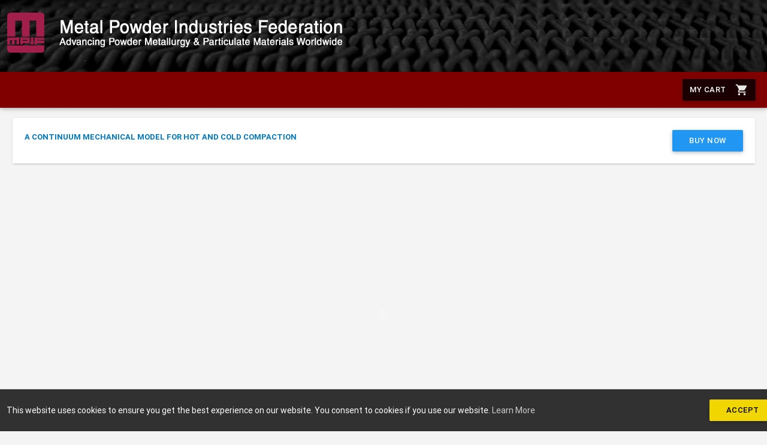

--- FILE ---
content_type: text/html; charset=utf-8
request_url: https://mpiflibrary.org/Content/pdfs/Individual_papers/1974.0014.pdf?mnu=2
body_size: 5472
content:
<!DOCTYPE html>
<html>
<head>
    <!-- Title -->
    <title>Digital Library</title>

    <meta name="viewport" content="width=device-width, initial-scale=1.0, maximum-scale=1.0, user-scalable=no" />
    <meta charset="UTF-8">
    <meta name="description" content="Responsive Admin Dashboard Template" />
    <meta name="keywords" content="admin,dashboard" />
    <meta name="author" content="Steelcoders" />

    <!-- Styles -->
    <link type="text/css" rel="stylesheet" href="/Content/assets/plugins/materialize/css/materialize.min.css" />
    <link href="https://fonts.googleapis.com/icon?family=Material+Icons" rel="stylesheet">
    <link href="/Content/assets/plugins/material-preloader/css/materialPreloader.min.css" rel="stylesheet">

    
    <link href="/Content/assets/plugins/datatables/css/jquery.dataTables.css" rel="stylesheet" />
    <link href="/Content/assets/plugins/google-code-prettify/prettify.css" rel="stylesheet" type="text/css" />

    <!-- Theme Styles -->
    <link href="/Content/assets/css/Alpha.min.css" rel="stylesheet" type="text/css" />
    <link href="/Content/assets/css/custom.css" rel="stylesheet" type="text/css" />
    
    
    <script src="/Content/assets/plugins/jquery/jquery-2.2.0.min.js"></script>

    <!-- HTML5 shim and Respond.js for IE8 support of HTML5 elements and media queries -->
    <!-- WARNING: Respond.js doesn't work if you view the page via file:// -->
    <!--[if lt IE 9]>
    <script src="http://oss.maxcdn.com/html5shiv/3.7.2/html5shiv.min.js"></script>
    <script src="http://oss.maxcdn.com/respond/1.4.2/respond.min.js"></script>
    <![endif]-->


    <link href="/Content/css?v=" rel="stylesheet"/>

    <script src="/bundles/modernizr?v=wBEWDufH_8Md-Pbioxomt90vm6tJN2Pyy9u9zHtWsPo1"></script>


	
    <!-- Global site tag (gtag.js) - Google Analytics -->
    <script async src="https://www.googletagmanager.com/gtag/js?id=UA-64003947-6"></script>
    <script>
          window.dataLayer = window.dataLayer || [];
          function gtag(){dataLayer.push(arguments);}
          gtag('js', new Date());
          gtag('config', 'UA-64003947-6');
    </script>
	
</head>
<body>

    <div class="loader" style="z-index:1000;">
        <div class="preloader-wrapper big active">
            <div class="spinner-layer spinner-blue">
                <div class="circle-clipper left">
                    <div class="circle"></div>
                </div><div class="gap-patch">
                    <div class="circle"></div>
                </div><div class="circle-clipper right">
                    <div class="circle"></div>
                </div>
            </div>
            <div class="spinner-layer spinner-spinner-teal lighten-1">
                <div class="circle-clipper left">
                    <div class="circle"></div>
                </div><div class="gap-patch">
                    <div class="circle"></div>
                </div><div class="circle-clipper right">
                    <div class="circle"></div>
                </div>
            </div>
            <div class="spinner-layer spinner-yellow">
                <div class="circle-clipper left">
                    <div class="circle"></div>
                </div><div class="gap-patch">
                    <div class="circle"></div>
                </div><div class="circle-clipper right">
                    <div class="circle"></div>
                </div>
            </div>
            <div class="spinner-layer spinner-green">
                <div class="circle-clipper left">
                    <div class="circle"></div>
                </div><div class="gap-patch">
                    <div class="circle"></div>
                </div><div class="circle-clipper right">
                    <div class="circle"></div>
                </div>
            </div>
        </div>
    </div>
    <div class="mn-content fixed-sidebar">
        <header class="mn-bannerimageheader navbar-fixed teal lighten-1" style="padding-left: 0;">
            <nav class="white lighten-1">
                <div class="col s12 m12 l12 imgContainer mn-bannerimageheader">
                    
                        <img id="imgBanner" class="mainBannerImage" src="/Content/assets/images/MPIF-header-logo.png" alt="Banner Image" />                        
                    
                </div>
            </nav>
        </header>
        <header class="mn-header navbar-fixed">
            <nav>
                <div class="nav-wrapper row">                                                                            
                   
                    <ul class="right col s6 m6 l6 nav-right-menu" style="margin-right: -40px;">                                               
                        <li class="hide-on-med-and-down" id="cartBigIcon"><a href="/shoppingcart/index?id=1" class="waves-effect waves-light btn"><i class="material-icons right" id="iconShoppingCart1">shopping_cart</i>My Cart</a></li>                        
                        <li class="hide-on-large-only" id="cartSmallIcon"><a href="/shoppingcart/index?id=1" class="btn"><i class="large material-icons" id="iconShoppingCart">shopping_cart</i></a></li>
                    </ul>                                                            
                </div>
            </nav>

        </header> 
        <div class="search-results">
            <div class="container search-container">

            </div>
        </div>
        <aside id="chat-sidebar" class="side-nav customSide-nav white">
<div class="side-nav-wrapper">   
    <div class="col s12 tabs tab-demo tabcenter-align">     
        <div class="tab col s12">
            <a href="/shoppingcart/index" class="active">Detail View</a>
        </div>
    </div>   
    <div id="sidebar-chat-tab" class="col s12 sidebar-messages right-sidebar-panel">
        <div class="chat-list" style="height: auto;">
            <div class="">
                <div class="chat-item">
                    <div class="chat-item-image">
                        <a class="waves-effect waves-teal btn-flat">1</a>
                    </div>
                    <div class="chat-item-info">
                        <p class="chat-name">Publication 1</p>
                        <span class="chat-message">2 Copies</span><br />
                        <span class="chat-message">$50</span>
                    </div>
                </div>
            </div>
            <div class="">
                <div class="chat-item">
                    <div class=" chat-item-image">
                        <a class="waves-effect waves-teal btn-flat">2</a>
                    </div>
                    <div class="chat-item-info">
                        <p class="chat-name">Publication 2</p>
                        <span class="chat-message">3 Copies</span><br />
                        <span class="chat-message">$150</span>
                    </div>
                </div>
            </div>
            <div class="">
                <div class="chat-item">
                    <div class="server-stat chat-item-image">
                        <a class="waves-effect waves-teal btn-flat">3</a>
                    </div>
                    <div class="chat-item-info">
                        <p class="chat-name">Publication 3</p>
                        <span class="chat-message">1 Copy</span><br />
                        <span class="chat-message">$100</span>
                    </div>
                </div>
            </div>
        </div>
        <div class="chat-sidebar-options">
            <div class="col s12 m12 l12 center-align">
                <div class="text-right">
                    <h6 class="m-t-sm light-blue-text"><b>Total Amount</b></h6>
                    <h5 class="">$300</h5>
                    <div class="divider"></div>
                    <h6 class="m-t-sm light-blue-text"><b>Discount</b></h6>
                    <h5 class="">$70</h5>
                    <div class="divider"></div>
                    <h6 class="m-t-md text-success light-blue-text"><b>Net Amount</b></h6>
                    <h4 class="text-success">$230</h4>
                    <div class="divider"></div>
                    <a class="waves-effect waves-light btn teal">Checkout</a>
                </div>
            </div>
        </div>
    </div>
</div>


        </aside>

        <main class="mn-inner" style="width: 100%; padding-left:10px;" id="renderbody">
            


<link href="/Content/assets/plugins/google-code-prettify/prettify.css" rel="stylesheet" type="text/css" />
<link href="/Content/assets/plugins/sweetalert/sweetalert.css" rel="stylesheet" type="text/css" />
<style type="text/css">
    html, body, .mn-content, .mn-inner, .fpDiv2, .fpDiv3, .fpDiv4 {
        height: 100%;
    }

    .fpDivDesk {
        height: 92%;
        margin: 0;
    }

    .fpDivMobi {
        height: 80%;
        margin: 0;
    }
</style>
<div class="row fpDivDesk hide-on-med-and-down">
    <div class="col s12 m12 l12">
        <div class="card headerCard">
            <div class="card-content" style="padding-bottom: 12px;">
                <div class="card-title">
                    <a class="disabled"><b>A Continuum Mechanical Model for Hot and Cold Compaction</b></a>
                    

                        <a href="#" onclick="AddPublicationToCart('1974.0014.pdf'); return false;" class="waves-effect waves-light btn blue btnBuyNow" style="float: right;">Buy Now</a>
                        <a href="#" onclick="return false;" class="waves-effect waves-light btn blue disabled btnAlreadyBuy" style="float: right; display:none;" disabled="disabled">Buy Now</a>
                </div>
            </div>
        </div>
    </div>
    <div class="col s12 m12 l12 fpDiv2">
        <object style="width: 100%; height: 100%;" type="application/pdf"
                data="/Search/DisplayPDF/1974.0014.pdf#view=fitH"></object>
    </div>

</div>



<div class="row fpDivMobi hide-on-large-only">
    <div class="col s12 m12 fpDiv2">
        <div class="card white darken-1 fpDiv3">
            <div class="card-content fpDiv4">
                
                <p>
                    A Continuum Mechanical Model for Hot and Cold Compaction
                </p>

                <object class="pdfViewObj" style="width: 100%; height: 100%;margin-top: 16px;" type="application/pdf"
                        data="/Search/DisplayPDF/1974.0014.pdf#view=fitH"></object>
            </div>
            <div class="card-action">
                <a  class="waves-effect btn-flat" target="_blank" href="/Search/DisplayPDFMobile/1974.0014.pdf">View Preview</a>

                    <a href="#" onclick="AddPublicationToCart('1974.0014.pdf'); return false;" class="waves-effect waves-light btn blue right btnBuyNow">Buy Now</a>
                    <a href="#" onclick="return false;" class="waves-effect waves-light btn blue right disabled btnAlreadyBuy" style="display:none;" disabled="disabled">Buy Now</a>
            </div>
        </div>
    </div>
</div>




<script src="/Content/assets/plugins/google-code-prettify/prettify.js"></script>
<script src="/Content/assets/plugins/sweetalert/sweetalert.min.js"></script>

<script type="text/javascript">
    $(document).ready(function () {
        var isChrome = /Chrome/.test(navigator.userAgent) && /Google Inc/.test(navigator.vendor);
        // If Previouse line is not working then use below code
        //var is_chrome = ((navigator.userAgent.toLowerCase().indexOf('chrome') > -1) && (navigator.vendor.toLowerCase().indexOf("google") > -1));
        if (isChrome === true) {
            $(".fpDivMobi").css("height", "auto"); $(".pdfViewObj").remove();
        }
        //if (/Android|webOS|iPhone|iPad|iPod|BlackBerry|IEMobile|Opera Mini/i.test(navigator.userAgent)) {
        //    $(".fpDivMobi").css("height", "auto");
        //}
    });
    function AddPublicationToCart(itemID) {
        $.ajax(
            {
                url: '/Search/BuyNow' + '/' + itemID,
                success: function (result) {
                    $(".btnBuyNow").attr("disabled", "disabled").hide().remove();
                    $(".btnAlreadyBuy").show();
                    swal({
                        title: "Congratulations.",
                        text: " Your Publication has been added successfully to the cart.",
                        timer: 2000,
                        showConfirmButton: true
                    });
                },
                error: function (result) {
                    // Materialize.toast('Error while adding publication to cart', 4000);
                    swal({
                        title: "Error while adding publication to cart",
                        text: "",
                        type: "warning",
                        showCancelButton: false,
                        confirmButtonColor: "#DD6B55",
                        confirmButtonText: "Close",
                        closeOnConfirm: true
                    });
                }
            }
        );

    }
</script>
            
        </main>

        
        <div class="page-footer" id="cookie-consent" style="position: fixed; bottom: 0px; padding: 0px;">
            <div class="page-footer-content">
                <div class="row">
                    <div class="col col s12 m11 l11" style="padding-top:8px;">
                        This website uses cookies to ensure you get the best experience on our website. You consent to cookies if you use our website. <a class="a-privacy" href="https://www.mpif.org/privacy.aspx" target="_blank">Learn More</a>
                    </div>
                    <div class="col col s12 m1 l1 ">
                        <div class=""><a id="consent" aria-label="dismiss cookie message" role="button" tabindex="0" class="btn btn-accept">Accept</a></div>
                    </div>
                </div>
            </div>
        </div>
        
    </div>
    <div id="ModalDiv" style="top: 50%;">

            <div style="display: none;">
                ModalDialog will come here.
            </div>
    </div>
    <div class="left-sidebar-hover"></div>
    <!-- Javascripts -->
    <script src="//cdnjs.cloudflare.com/ajax/libs/mobile-detect/1.4.1/mobile-detect.min.js"></script>
    
    <script src="/Content/assets/plugins/materialize/js/materialize.min.js"></script>
    <script src="/Content/assets/plugins/material-preloader/js/materialPreloader.min.js"></script>
    <script src="/Content/assets/plugins/jquery-blockui/jquery.blockui.js"></script>
    <script src="/Content/assets/plugins/waypoints/jquery.waypoints.min.js"></script>
    <script src="/Content/assets/plugins/counter-up-master/jquery.counterup.min.js"></script>
    <script src="/Content/assets/plugins/jquery-sparkline/jquery.sparkline.min.js"></script>
    <script src="/Content/assets/plugins/chart.js/chart.min.js"></script>
    <script src="/Content/assets/plugins/flot/jquery.flot.min.js"></script>
    <script src="/Content/assets/plugins/flot/jquery.flot.time.min.js"></script>
    <script src="/Content/assets/plugins/flot/jquery.flot.symbol.min.js"></script>
    <script src="/Content/assets/plugins/flot/jquery.flot.resize.min.js"></script>
    <script src="/Content/assets/plugins/flot/jquery.flot.tooltip.min.js"></script>
    <script src="/Content/assets/plugins/curvedlines/curvedLines.js"></script>
    <script src="/Content/assets/plugins/peity/jquery.peity.min.js"></script>

    <script src="/Content/assets/plugins/jquery-validation/jquery.validate.min.js"></script>
    

    <script src="/Content/assets/js/alpha.min.js"></script>
    <script src="/Content/assets/js/custom.js"></script>
    <script src="/Content/assets/js/pages/dashboard.js"></script>

    <script src="/Content/assets/plugins/d3/d3.min.js"></script>
    <script src="/Content/assets/plugins/nvd3/nv.d3.min.js"></script>
    <script src="/Content/assets/plugins/flot/jquery.flot.pie.min.js"></script>

    
    <script src="/Content/assets/plugins/google-code-prettify/prettify.js"></script>
    
    <script src="/Content/assets/plugins/datatables/js/jquery.dataTables.js"></script>

    
    <script type="text/javascript">
        $(document).ready(function () {           
            //$(".mainMenuLabel").click(function () {               
            //    if (window.opener) {                    
            //        window.opener.iamparentwindow();
            //    }
            //});

            // Get Banner Image
            $.ajax({
                type: 'POST',
                url: '/Home/GetBannerImage',
                data: {},
                dataType: 'json',
                contentType: 'application/json; charset=utf-8',
                success: function (data) {
                    $('#imgBanner').attr('src', data.imgFile);
                },
                error: function (error, txtStatus) {
                    console.log("Banner Image Error: " + txtStatus);
                }
            });            
        });
    </script>
    

    
    <script type="text/javascript">
        $(function () {
            if (document.cookie.indexOf("cookies") < 0) {
                $('#cookie-consent').slideDown('slow');
            }
            else {
                $('#cookie-consent').slideUp('fast');
            }
        $('#consent').on('click', function () {
            document.cookie = "cookies=yes; max-age=" + (5*365*24*60*60);
            $('#cookie-consent').slideUp('slow');
        });
    });
    </script>
    

    
    <script>
        !function(f,e,a,t,h,r){if(!f[h]){r=f[h]=function(){r.invoke?
        r.invoke.apply(r,arguments):r.queue.push(arguments)},
        r.queue=[],r.loaded=1*new Date,r.version="1.0.0",
        f.FeathrBoomerang=r;var g=e.createElement(a),
        h=e.getElementsByTagName("head")[0]||e.getElementsByTagName("script")[0].parentNode;
        g.async=!0,g.src=t,h.appendChild(g)}
        }(window,document,"script","https://cdn.feathr.co/js/boomerang.min.js","feathr");

        feathr("fly", "5c45efcd758cde74d2e9d88f");
        feathr("sprinkle", "page_view");
    </script>
    
</body>
</html>


--- FILE ---
content_type: text/css
request_url: https://mpiflibrary.org/Content/assets/plugins/materialize/css/materialize.min.css
body_size: 39900
content:
/*!
 * Materialize v0.97.7 (http://materializecss.com)
 * Copyright 2014-2015 Materialize
 * MIT License (https://raw.githubusercontent.com/Dogfalo/materialize/master/LICENSE)
 */
.materialize-red {
    background-color: #e51c23 !important;
}

.materialize-red-text {
    color: #e51c23 !important;
}

.materialize-red.lighten-5 {
    background-color: #fdeaeb !important;
}

.materialize-red-text.text-lighten-5 {
    color: #fdeaeb !important;
}

.materialize-red.lighten-4 {
    background-color: #f8c1c3 !important;
}

.materialize-red-text.text-lighten-4 {
    color: #f8c1c3 !important;
}

.materialize-red.lighten-3 {
    background-color: #f3989b !important;
}

.materialize-red-text.text-lighten-3 {
    color: #f3989b !important;
}

.materialize-red.lighten-2 {
    background-color: #ee6e73 !important;
}

.materialize-red-text.text-lighten-2 {
    color: #ee6e73 !important;
}

.materialize-red.lighten-1 {
    background-color: #ea454b !important;
}

.materialize-red-text.text-lighten-1 {
    color: #ea454b !important;
}

.materialize-red.darken-1 {
    background-color: #d0181e !important;
}

.materialize-red-text.text-darken-1 {
    color: #d0181e !important;
}

.materialize-red.darken-2 {
    background-color: #b9151b !important;
}

.materialize-red-text.text-darken-2 {
    color: #b9151b !important;
}

.materialize-red.darken-3 {
    background-color: #a21318 !important;
}

.materialize-red-text.text-darken-3 {
    color: #a21318 !important;
}

.materialize-red.darken-4 {
    background-color: #8b1014 !important;
}

.materialize-red-text.text-darken-4 {
    color: #8b1014 !important;
}

.red {
    background-color: #F44336 !important;
}

.red-text {
    color: #F44336 !important;
}

.red.lighten-5 {
    background-color: #FFEBEE !important;
}

.red-text.text-lighten-5 {
    color: #FFEBEE !important;
}

.red.lighten-4 {
    background-color: #FFCDD2 !important;
}

.red-text.text-lighten-4 {
    color: #FFCDD2 !important;
}

.red.lighten-3 {
    background-color: #EF9A9A !important;
}

.red-text.text-lighten-3 {
    color: #EF9A9A !important;
}

.red.lighten-2 {
    background-color: #E57373 !important;
}

.red-text.text-lighten-2 {
    color: #E57373 !important;
}

.red.lighten-1 {
    background-color: #EF5350 !important;
}

.red-text.text-lighten-1 {
    color: #EF5350 !important;
}

.red.darken-1 {
    background-color: #E53935 !important;
}

.red-text.text-darken-1 {
    color: #E53935 !important;
}

.red.darken-2 {
    background-color: #D32F2F !important;
}

.red-text.text-darken-2 {
    color: #D32F2F !important;
}

.red.darken-3 {
    background-color: #C62828 !important;
}

.red-text.text-darken-3 {
    color: #C62828 !important;
}

.red.darken-4 {
    background-color: #B71C1C !important;
}

.red-text.text-darken-4 {
    color: #B71C1C !important;
}

.red.accent-1 {
    background-color: #FF8A80 !important;
}

.red-text.text-accent-1 {
    color: #FF8A80 !important;
}

.red.accent-2 {
    background-color: #FF5252 !important;
}

.red-text.text-accent-2 {
    color: #FF5252 !important;
}

.red.accent-3 {
    background-color: #FF1744 !important;
}

.red-text.text-accent-3 {
    color: #FF1744 !important;
}

.red.accent-4 {
    background-color: #D50000 !important;
}

.red-text.text-accent-4 {
    color: #D50000 !important;
}

.pink {
    background-color: #e91e63 !important;
}

.pink-text {
    color: #e91e63 !important;
}

.pink.lighten-5 {
    background-color: #fce4ec !important;
}

.pink-text.text-lighten-5 {
    color: #fce4ec !important;
}

.pink.lighten-4 {
    background-color: #f8bbd0 !important;
}

.pink-text.text-lighten-4 {
    color: #f8bbd0 !important;
}

.pink.lighten-3 {
    background-color: #f48fb1 !important;
}

.pink-text.text-lighten-3 {
    color: #f48fb1 !important;
}

.pink.lighten-2 {
    background-color: #f06292 !important;
}

.pink-text.text-lighten-2 {
    color: #f06292 !important;
}

.pink.lighten-1 {
    background-color: #ec407a !important;
}

.pink-text.text-lighten-1 {
    color: #ec407a !important;
}

.pink.darken-1 {
    background-color: #d81b60 !important;
}

.pink-text.text-darken-1 {
    color: #d81b60 !important;
}

.pink.darken-2 {
    background-color: #c2185b !important;
}

.pink-text.text-darken-2 {
    color: #c2185b !important;
}

.pink.darken-3 {
    background-color: #ad1457 !important;
}

.pink-text.text-darken-3 {
    color: #ad1457 !important;
}

.pink.darken-4 {
    background-color: #880e4f !important;
}

.pink-text.text-darken-4 {
    color: #880e4f !important;
}

.pink.accent-1 {
    background-color: #ff80ab !important;
}

.pink-text.text-accent-1 {
    color: #ff80ab !important;
}

.pink.accent-2 {
    background-color: #ff4081 !important;
}

.pink-text.text-accent-2 {
    color: #ff4081 !important;
}

.pink.accent-3 {
    background-color: #f50057 !important;
}

.pink-text.text-accent-3 {
    color: #f50057 !important;
}

.pink.accent-4 {
    background-color: #c51162 !important;
}

.pink-text.text-accent-4 {
    color: #c51162 !important;
}

.purple {
    background-color: #9c27b0 !important;
}

.purple-text {
    color: #9c27b0 !important;
}

.purple.lighten-5 {
    background-color: #f3e5f5 !important;
}

.purple-text.text-lighten-5 {
    color: #f3e5f5 !important;
}

.purple.lighten-4 {
    background-color: #e1bee7 !important;
}

.purple-text.text-lighten-4 {
    color: #e1bee7 !important;
}

.purple.lighten-3 {
    background-color: #ce93d8 !important;
}

.purple-text.text-lighten-3 {
    color: #ce93d8 !important;
}

.purple.lighten-2 {
    background-color: #ba68c8 !important;
}

.purple-text.text-lighten-2 {
    color: #ba68c8 !important;
}

.purple.lighten-1 {
    background-color: #ab47bc !important;
}

.purple-text.text-lighten-1 {
    color: #ab47bc !important;
}

.purple.darken-1 {
    background-color: #8e24aa !important;
}

.purple-text.text-darken-1 {
    color: #8e24aa !important;
}

.purple.darken-2 {
    background-color: #7b1fa2 !important;
}

.purple-text.text-darken-2 {
    color: #7b1fa2 !important;
}

.purple.darken-3 {
    background-color: #6a1b9a !important;
}

.purple-text.text-darken-3 {
    color: #6a1b9a !important;
}

.purple.darken-4 {
    background-color: #4a148c !important;
}

.purple-text.text-darken-4 {
    color: #4a148c !important;
}

.purple.accent-1 {
    background-color: #ea80fc !important;
}

.purple-text.text-accent-1 {
    color: #ea80fc !important;
}

.purple.accent-2 {
    background-color: #e040fb !important;
}

.purple-text.text-accent-2 {
    color: #e040fb !important;
}

.purple.accent-3 {
    background-color: #d500f9 !important;
}

.purple-text.text-accent-3 {
    color: #d500f9 !important;
}

.purple.accent-4 {
    background-color: #a0f !important;
}

.purple-text.text-accent-4 {
    color: #a0f !important;
}

.deep-purple {
    background-color: #673ab7 !important;
}

.deep-purple-text {
    color: #673ab7 !important;
}

.deep-purple.lighten-5 {
    background-color: #ede7f6 !important;
}

.deep-purple-text.text-lighten-5 {
    color: #ede7f6 !important;
}

.deep-purple.lighten-4 {
    background-color: #d1c4e9 !important;
}

.deep-purple-text.text-lighten-4 {
    color: #d1c4e9 !important;
}

.deep-purple.lighten-3 {
    background-color: #b39ddb !important;
}

.deep-purple-text.text-lighten-3 {
    color: #b39ddb !important;
}

.deep-purple.lighten-2 {
    background-color: #9575cd !important;
}

.deep-purple-text.text-lighten-2 {
    color: #9575cd !important;
}

.deep-purple.lighten-1 {
    background-color: #7e57c2 !important;
}

.deep-purple-text.text-lighten-1 {
    color: #7e57c2 !important;
}

.deep-purple.darken-1 {
    background-color: #5e35b1 !important;
}

.deep-purple-text.text-darken-1 {
    color: #5e35b1 !important;
}

.deep-purple.darken-2 {
    background-color: #512da8 !important;
}

.deep-purple-text.text-darken-2 {
    color: #512da8 !important;
}

.deep-purple.darken-3 {
    background-color: #4527a0 !important;
}

.deep-purple-text.text-darken-3 {
    color: #4527a0 !important;
}

.deep-purple.darken-4 {
    background-color: #311b92 !important;
}

.deep-purple-text.text-darken-4 {
    color: #311b92 !important;
}

.deep-purple.accent-1 {
    background-color: #b388ff !important;
}

.deep-purple-text.text-accent-1 {
    color: #b388ff !important;
}

.deep-purple.accent-2 {
    background-color: #7c4dff !important;
}

.deep-purple-text.text-accent-2 {
    color: #7c4dff !important;
}

.deep-purple.accent-3 {
    background-color: #651fff !important;
}

.deep-purple-text.text-accent-3 {
    color: #651fff !important;
}

.deep-purple.accent-4 {
    background-color: #6200ea !important;
}

.deep-purple-text.text-accent-4 {
    color: #6200ea !important;
}

.indigo {
    background-color: #3f51b5 !important;
}

.indigo-text {
    color: #3f51b5 !important;
}

.indigo.lighten-5 {
    background-color: #e8eaf6 !important;
}

.indigo-text.text-lighten-5 {
    color: #e8eaf6 !important;
}

.indigo.lighten-4 {
    background-color: #c5cae9 !important;
}

.indigo-text.text-lighten-4 {
    color: #c5cae9 !important;
}

.indigo.lighten-3 {
    background-color: #9fa8da !important;
}

.indigo-text.text-lighten-3 {
    color: #9fa8da !important;
}

.indigo.lighten-2 {
    background-color: #7986cb !important;
}

.indigo-text.text-lighten-2 {
    color: #7986cb !important;
}

.indigo.lighten-1 {
    background-color: #5c6bc0 !important;
}

.indigo-text.text-lighten-1 {
    color: #5c6bc0 !important;
}

.indigo.darken-1 {
    background-color: #3949ab !important;
}

.indigo-text.text-darken-1 {
    color: #3949ab !important;
}

.indigo.darken-2 {
    background-color: #303f9f !important;
}

.indigo-text.text-darken-2 {
    color: #303f9f !important;
}

.indigo.darken-3 {
    background-color: #283593 !important;
}

.indigo-text.text-darken-3 {
    color: #283593 !important;
}

.indigo.darken-4 {
    background-color: #1a237e !important;
}

.indigo-text.text-darken-4 {
    color: #1a237e !important;
}

.indigo.accent-1 {
    background-color: #8c9eff !important;
}

.indigo-text.text-accent-1 {
    color: #8c9eff !important;
}

.indigo.accent-2 {
    background-color: #536dfe !important;
}

.indigo-text.text-accent-2 {
    color: #536dfe !important;
}

.indigo.accent-3 {
    background-color: #3d5afe !important;
}

.indigo-text.text-accent-3 {
    color: #3d5afe !important;
}

.indigo.accent-4 {
    background-color: #304ffe !important;
}

.indigo-text.text-accent-4 {
    color: #304ffe !important;
}

.blue {
    background-color: #2196F3 !important;
}

.blue-text {
    color: #2196F3 !important;
}

.blue.lighten-5 {
    background-color: #E3F2FD !important;
}

.blue-text.text-lighten-5 {
    color: #E3F2FD !important;
}

.blue.lighten-4 {
    background-color: #BBDEFB !important;
}

.blue-text.text-lighten-4 {
    color: #BBDEFB !important;
}

.blue.lighten-3 {
    background-color: #90CAF9 !important;
}

.blue-text.text-lighten-3 {
    color: #90CAF9 !important;
}

.blue.lighten-2 {
    background-color: #64B5F6 !important;
}

.blue-text.text-lighten-2 {
    color: #64B5F6 !important;
}

.blue.lighten-1 {
    background-color: #42A5F5 !important;
}

.blue-text.text-lighten-1 {
    color: #42A5F5 !important;
}

.blue.darken-1 {
    background-color: #1E88E5 !important;
}

.blue-text.text-darken-1 {
    color: #1E88E5 !important;
}

.blue.darken-2 {
    background-color: #1976D2 !important;
}

.blue-text.text-darken-2 {
    color: #1976D2 !important;
}

.blue.darken-3 {
    background-color: #1565C0 !important;
}

.blue-text.text-darken-3 {
    color: #1565C0 !important;
}

.blue.darken-4 {
    background-color: #0D47A1 !important;
}

.blue-text.text-darken-4 {
    color: #0D47A1 !important;
}

.blue.accent-1 {
    background-color: #82B1FF !important;
}

.blue-text.text-accent-1 {
    color: #82B1FF !important;
}

.blue.accent-2 {
    background-color: #448AFF !important;
}

.blue-text.text-accent-2 {
    color: #448AFF !important;
}

.blue.accent-3 {
    background-color: #2979FF !important;
}

.blue-text.text-accent-3 {
    color: #2979FF !important;
}

.blue.accent-4 {
    background-color: #2962FF !important;
}

.blue-text.text-accent-4 {
    color: #2962FF !important;
}

.light-blue {
    background-color: #03a9f4 !important;
}

.light-blue-text {
    color: #03a9f4 !important;
}

.light-blue.lighten-5 {
    background-color: #e1f5fe !important;
}

.light-blue-text.text-lighten-5 {
    color: #e1f5fe !important;
}

.light-blue.lighten-4 {
    background-color: #b3e5fc !important;
}

.light-blue-text.text-lighten-4 {
    color: #b3e5fc !important;
}

.light-blue.lighten-3 {
    background-color: #81d4fa !important;
}

.light-blue-text.text-lighten-3 {
    color: #81d4fa !important;
}

.light-blue.lighten-2 {
    background-color: #4fc3f7 !important;
}

.light-blue-text.text-lighten-2 {
    color: #4fc3f7 !important;
}

.light-blue.lighten-1 {
    background-color: #29b6f6 !important;
}

.light-blue-text.text-lighten-1 {
    color: #29b6f6 !important;
}

.light-blue.darken-1 {
    background-color: #039be5 !important;
}

.light-blue-text.text-darken-1 {
    color: #039be5 !important;
}

.light-blue.darken-2 {
    background-color: #0288d1 !important;
}

.light-blue-text.text-darken-2 {
    color: #0288d1 !important;
}

.light-blue.darken-3 {
    background-color: #0277bd !important;
}

.light-blue-text.text-darken-3 {
    color: #0277bd !important;
}

.light-blue.darken-4 {
    background-color: #01579b !important;
}

.light-blue-text.text-darken-4 {
    color: #01579b !important;
}

.light-blue.accent-1 {
    background-color: #80d8ff !important;
}

.light-blue-text.text-accent-1 {
    color: #80d8ff !important;
}

.light-blue.accent-2 {
    background-color: #40c4ff !important;
}

.light-blue-text.text-accent-2 {
    color: #40c4ff !important;
}

.light-blue.accent-3 {
    background-color: #00b0ff !important;
}

.light-blue-text.text-accent-3 {
    color: #00b0ff !important;
}

.light-blue.accent-4 {
    background-color: #0091ea !important;
}

.light-blue-text.text-accent-4 {
    color: #0091ea !important;
}

.cyan {
    background-color: #00bcd4 !important;
}

.cyan-text {
    color: #00bcd4 !important;
}

.cyan.lighten-5 {
    background-color: #e0f7fa !important;
}

.cyan-text.text-lighten-5 {
    color: #e0f7fa !important;
}

.cyan.lighten-4 {
    background-color: #b2ebf2 !important;
}

.cyan-text.text-lighten-4 {
    color: #b2ebf2 !important;
}

.cyan.lighten-3 {
    background-color: #80deea !important;
}

.cyan-text.text-lighten-3 {
    color: #80deea !important;
}

.cyan.lighten-2 {
    background-color: #4dd0e1 !important;
}

.cyan-text.text-lighten-2 {
    color: #4dd0e1 !important;
}

.cyan.lighten-1 {
    background-color: #26c6da !important;
}

.cyan-text.text-lighten-1 {
    color: #26c6da !important;
}

.cyan.darken-1 {
    background-color: #00acc1 !important;
}

.cyan-text.text-darken-1 {
    color: #00acc1 !important;
}

.cyan.darken-2 {
    background-color: #0097a7 !important;
}

.cyan-text.text-darken-2 {
    color: #0097a7 !important;
}

.cyan.darken-3 {
    background-color: #00838f !important;
}

.cyan-text.text-darken-3 {
    color: #00838f !important;
}

.cyan.darken-4 {
    background-color: #006064 !important;
}

.cyan-text.text-darken-4 {
    color: #006064 !important;
}

.cyan.accent-1 {
    background-color: #84ffff !important;
}

.cyan-text.text-accent-1 {
    color: #84ffff !important;
}

.cyan.accent-2 {
    background-color: #18ffff !important;
}

.cyan-text.text-accent-2 {
    color: #18ffff !important;
}

.cyan.accent-3 {
    background-color: #00e5ff !important;
}

.cyan-text.text-accent-3 {
    color: #00e5ff !important;
}

.cyan.accent-4 {
    background-color: #00b8d4 !important;
}

.cyan-text.text-accent-4 {
    color: #00b8d4 !important;
}

.teal {
    background-color: #009688 !important;
}

.teal-text {
    color: #009688 !important;
}

.teal.lighten-5 {
    background-color: #e0f2f1 !important;
}

.teal-text.text-lighten-5 {
    color: #e0f2f1 !important;
}

.teal.lighten-4 {
    background-color: #b2dfdb !important;
}

.teal-text.text-lighten-4 {
    color: #b2dfdb !important;
}

.teal.lighten-3 {
    background-color: #80cbc4 !important;
}

.teal-text.text-lighten-3 {
    color: #80cbc4 !important;
}

.teal.lighten-2 {
    background-color: #4db6ac !important;
}

.teal-text.text-lighten-2 {
    color: #4db6ac !important;
}

.teal.lighten-1 {
    background-color: #26a69a !important;
}

.teal-text.text-lighten-1 {
    color: #26a69a !important;
}

.teal.darken-1 {
    background-color: #00897b !important;
}

.teal-text.text-darken-1 {
    color: #00897b !important;
}

.teal.darken-2 {
    background-color: #00796b !important;
}

.teal-text.text-darken-2 {
    color: #00796b !important;
}

.teal.darken-3 {
    background-color: #00695c !important;
}

.teal-text.text-darken-3 {
    color: #00695c !important;
}

.teal.darken-4 {
    background-color: #004d40 !important;
}

.teal-text.text-darken-4 {
    color: #004d40 !important;
}

.teal.accent-1 {
    background-color: #a7ffeb !important;
}

.teal-text.text-accent-1 {
    color: #a7ffeb !important;
}

.teal.accent-2 {
    background-color: #64ffda !important;
}

.teal-text.text-accent-2 {
    color: #64ffda !important;
}

.teal.accent-3 {
    background-color: #1de9b6 !important;
}

.teal-text.text-accent-3 {
    color: #1de9b6 !important;
}

.teal.accent-4 {
    background-color: #00bfa5 !important;
}

.teal-text.text-accent-4 {
    color: #00bfa5 !important;
}

.green {
    background-color: #4CAF50 !important;
}

.green-text {
    color: #4CAF50 !important;
}

.green.lighten-5 {
    background-color: #E8F5E9 !important;
}

.green-text.text-lighten-5 {
    color: #E8F5E9 !important;
}

.green.lighten-4 {
    background-color: #C8E6C9 !important;
}

.green-text.text-lighten-4 {
    color: #C8E6C9 !important;
}

.green.lighten-3 {
    background-color: #A5D6A7 !important;
}

.green-text.text-lighten-3 {
    color: #A5D6A7 !important;
}

.green.lighten-2 {
    background-color: #81C784 !important;
}

.green-text.text-lighten-2 {
    color: #81C784 !important;
}

.green.lighten-1 {
    background-color: #66BB6A !important;
}

.green-text.text-lighten-1 {
    color: #66BB6A !important;
}

.green.darken-1 {
    background-color: #43A047 !important;
}

.green-text.text-darken-1 {
    color: #43A047 !important;
}

.green.darken-2 {
    background-color: #388E3C !important;
}

.green-text.text-darken-2 {
    color: #388E3C !important;
}

.green.darken-3 {
    background-color: #2E7D32 !important;
}

.green-text.text-darken-3 {
    color: #2E7D32 !important;
}

.green.darken-4 {
    background-color: #1B5E20 !important;
}

.green-text.text-darken-4 {
    color: #1B5E20 !important;
}

.green.accent-1 {
    background-color: #B9F6CA !important;
}

.green-text.text-accent-1 {
    color: #B9F6CA !important;
}

.green.accent-2 {
    background-color: #69F0AE !important;
}

.green-text.text-accent-2 {
    color: #69F0AE !important;
}

.green.accent-3 {
    background-color: #00E676 !important;
}

.green-text.text-accent-3 {
    color: #00E676 !important;
}

.green.accent-4 {
    background-color: #00C853 !important;
}

.green-text.text-accent-4 {
    color: #00C853 !important;
}

.light-green {
    background-color: #8bc34a !important;
}

.light-green-text {
    color: #8bc34a !important;
}

.light-green.lighten-5 {
    background-color: #f1f8e9 !important;
}

.light-green-text.text-lighten-5 {
    color: #f1f8e9 !important;
}

.light-green.lighten-4 {
    background-color: #dcedc8 !important;
}

.light-green-text.text-lighten-4 {
    color: #dcedc8 !important;
}

.light-green.lighten-3 {
    background-color: #c5e1a5 !important;
}

.light-green-text.text-lighten-3 {
    color: #c5e1a5 !important;
}

.light-green.lighten-2 {
    background-color: #aed581 !important;
}

.light-green-text.text-lighten-2 {
    color: #aed581 !important;
}

.light-green.lighten-1 {
    background-color: #9ccc65 !important;
}

.light-green-text.text-lighten-1 {
    color: #9ccc65 !important;
}

.light-green.darken-1 {
    background-color: #7cb342 !important;
}

.light-green-text.text-darken-1 {
    color: #7cb342 !important;
}

.light-green.darken-2 {
    background-color: #689f38 !important;
}

.light-green-text.text-darken-2 {
    color: #689f38 !important;
}

.light-green.darken-3 {
    background-color: #558b2f !important;
}

.light-green-text.text-darken-3 {
    color: #558b2f !important;
}

.light-green.darken-4 {
    background-color: #33691e !important;
}

.light-green-text.text-darken-4 {
    color: #33691e !important;
}

.light-green.accent-1 {
    background-color: #ccff90 !important;
}

.light-green-text.text-accent-1 {
    color: #ccff90 !important;
}

.light-green.accent-2 {
    background-color: #b2ff59 !important;
}

.light-green-text.text-accent-2 {
    color: #b2ff59 !important;
}

.light-green.accent-3 {
    background-color: #76ff03 !important;
}

.light-green-text.text-accent-3 {
    color: #76ff03 !important;
}

.light-green.accent-4 {
    background-color: #64dd17 !important;
}

.light-green-text.text-accent-4 {
    color: #64dd17 !important;
}

.lime {
    background-color: #cddc39 !important;
}

.lime-text {
    color: #cddc39 !important;
}

.lime.lighten-5 {
    background-color: #f9fbe7 !important;
}

.lime-text.text-lighten-5 {
    color: #f9fbe7 !important;
}

.lime.lighten-4 {
    background-color: #f0f4c3 !important;
}

.lime-text.text-lighten-4 {
    color: #f0f4c3 !important;
}

.lime.lighten-3 {
    background-color: #e6ee9c !important;
}

.lime-text.text-lighten-3 {
    color: #e6ee9c !important;
}

.lime.lighten-2 {
    background-color: #dce775 !important;
}

.lime-text.text-lighten-2 {
    color: #dce775 !important;
}

.lime.lighten-1 {
    background-color: #d4e157 !important;
}

.lime-text.text-lighten-1 {
    color: #d4e157 !important;
}

.lime.darken-1 {
    background-color: #c0ca33 !important;
}

.lime-text.text-darken-1 {
    color: #c0ca33 !important;
}

.lime.darken-2 {
    background-color: #afb42b !important;
}

.lime-text.text-darken-2 {
    color: #afb42b !important;
}

.lime.darken-3 {
    background-color: #9e9d24 !important;
}

.lime-text.text-darken-3 {
    color: #9e9d24 !important;
}

.lime.darken-4 {
    background-color: #827717 !important;
}

.lime-text.text-darken-4 {
    color: #827717 !important;
}

.lime.accent-1 {
    background-color: #f4ff81 !important;
}

.lime-text.text-accent-1 {
    color: #f4ff81 !important;
}

.lime.accent-2 {
    background-color: #eeff41 !important;
}

.lime-text.text-accent-2 {
    color: #eeff41 !important;
}

.lime.accent-3 {
    background-color: #c6ff00 !important;
}

.lime-text.text-accent-3 {
    color: #c6ff00 !important;
}

.lime.accent-4 {
    background-color: #aeea00 !important;
}

.lime-text.text-accent-4 {
    color: #aeea00 !important;
}

.yellow {
    background-color: #ffeb3b !important;
}

.yellow-text {
    color: #ffeb3b !important;
}

.yellow.lighten-5 {
    background-color: #fffde7 !important;
}

.yellow-text.text-lighten-5 {
    color: #fffde7 !important;
}

.yellow.lighten-4 {
    background-color: #fff9c4 !important;
}

.yellow-text.text-lighten-4 {
    color: #fff9c4 !important;
}

.yellow.lighten-3 {
    background-color: #fff59d !important;
}

.yellow-text.text-lighten-3 {
    color: #fff59d !important;
}

.yellow.lighten-2 {
    background-color: #fff176 !important;
}

.yellow-text.text-lighten-2 {
    color: #fff176 !important;
}

.yellow.lighten-1 {
    background-color: #ffee58 !important;
}

.yellow-text.text-lighten-1 {
    color: #ffee58 !important;
}

.yellow.darken-1 {
    background-color: #fdd835 !important;
}

.yellow-text.text-darken-1 {
    color: #fdd835 !important;
}

.yellow.darken-2 {
    background-color: #fbc02d !important;
}

.yellow-text.text-darken-2 {
    color: #fbc02d !important;
}

.yellow.darken-3 {
    background-color: #f9a825 !important;
}

.yellow-text.text-darken-3 {
    color: #f9a825 !important;
}

.yellow.darken-4 {
    background-color: #f57f17 !important;
}

.yellow-text.text-darken-4 {
    color: #f57f17 !important;
}

.yellow.accent-1 {
    background-color: #ffff8d !important;
}

.yellow-text.text-accent-1 {
    color: #ffff8d !important;
}

.yellow.accent-2 {
    background-color: #ff0 !important;
}

.yellow-text.text-accent-2 {
    color: #ff0 !important;
}

.yellow.accent-3 {
    background-color: #ffea00 !important;
}

.yellow-text.text-accent-3 {
    color: #ffea00 !important;
}

.yellow.accent-4 {
    background-color: #ffd600 !important;
}

.yellow-text.text-accent-4 {
    color: #ffd600 !important;
}

.amber {
    background-color: #ffc107 !important;
}

.amber-text {
    color: #ffc107 !important;
}

.amber.lighten-5 {
    background-color: #fff8e1 !important;
}

.amber-text.text-lighten-5 {
    color: #fff8e1 !important;
}

.amber.lighten-4 {
    background-color: #ffecb3 !important;
}

.amber-text.text-lighten-4 {
    color: #ffecb3 !important;
}

.amber.lighten-3 {
    background-color: #ffe082 !important;
}

.amber-text.text-lighten-3 {
    color: #ffe082 !important;
}

.amber.lighten-2 {
    background-color: #ffd54f !important;
}

.amber-text.text-lighten-2 {
    color: #ffd54f !important;
}

.amber.lighten-1 {
    background-color: #ffca28 !important;
}

.amber-text.text-lighten-1 {
    color: #ffca28 !important;
}

.amber.darken-1 {
    background-color: #ffb300 !important;
}

.amber-text.text-darken-1 {
    color: #ffb300 !important;
}

.amber.darken-2 {
    background-color: #ffa000 !important;
}

.amber-text.text-darken-2 {
    color: #ffa000 !important;
}

.amber.darken-3 {
    background-color: #ff8f00 !important;
}

.amber-text.text-darken-3 {
    color: #ff8f00 !important;
}

.amber.darken-4 {
    background-color: #ff6f00 !important;
}

.amber-text.text-darken-4 {
    color: #ff6f00 !important;
}

.amber.accent-1 {
    background-color: #ffe57f !important;
}

.amber-text.text-accent-1 {
    color: #ffe57f !important;
}

.amber.accent-2 {
    background-color: #ffd740 !important;
}

.amber-text.text-accent-2 {
    color: #ffd740 !important;
}

.amber.accent-3 {
    background-color: #ffc400 !important;
}

.amber-text.text-accent-3 {
    color: #ffc400 !important;
}

.amber.accent-4 {
    background-color: #ffab00 !important;
}

.amber-text.text-accent-4 {
    color: #ffab00 !important;
}

.orange {
    background-color: #ff9800 !important;
}

.orange-text {
    color: #ff9800 !important;
}

.orange.lighten-5 {
    background-color: #fff3e0 !important;
}

.orange-text.text-lighten-5 {
    color: #fff3e0 !important;
}

.orange.lighten-4 {
    background-color: #ffe0b2 !important;
}

.orange-text.text-lighten-4 {
    color: #ffe0b2 !important;
}

.orange.lighten-3 {
    background-color: #ffcc80 !important;
}

.orange-text.text-lighten-3 {
    color: #ffcc80 !important;
}

.orange.lighten-2 {
    background-color: #ffb74d !important;
}

.orange-text.text-lighten-2 {
    color: #ffb74d !important;
}

.orange.lighten-1 {
    background-color: #ffa726 !important;
}

.orange-text.text-lighten-1 {
    color: #ffa726 !important;
}

.orange.darken-1 {
    background-color: #fb8c00 !important;
}

.orange-text.text-darken-1 {
    color: #fb8c00 !important;
}

.orange.darken-2 {
    background-color: #f57c00 !important;
}

.orange-text.text-darken-2 {
    color: #f57c00 !important;
}

.orange.darken-3 {
    background-color: #ef6c00 !important;
}

.orange-text.text-darken-3 {
    color: #ef6c00 !important;
}

.orange.darken-4 {
    background-color: #e65100 !important;
}

.orange-text.text-darken-4 {
    color: #e65100 !important;
}

.orange.accent-1 {
    background-color: #ffd180 !important;
}

.orange-text.text-accent-1 {
    color: #ffd180 !important;
}

.orange.accent-2 {
    background-color: #ffab40 !important;
}

.orange-text.text-accent-2 {
    color: #ffab40 !important;
}

.orange.accent-3 {
    background-color: #ff9100 !important;
}

.orange-text.text-accent-3 {
    color: #ff9100 !important;
}

.orange.accent-4 {
    background-color: #ff6d00 !important;
}

.orange-text.text-accent-4 {
    color: #ff6d00 !important;
}

.deep-orange {
    background-color: #ff5722 !important;
}

.deep-orange-text {
    color: #ff5722 !important;
}

.deep-orange.lighten-5 {
    background-color: #fbe9e7 !important;
}

.deep-orange-text.text-lighten-5 {
    color: #fbe9e7 !important;
}

.deep-orange.lighten-4 {
    background-color: #ffccbc !important;
}

.deep-orange-text.text-lighten-4 {
    color: #ffccbc !important;
}

.deep-orange.lighten-3 {
    background-color: #ffab91 !important;
}

.deep-orange-text.text-lighten-3 {
    color: #ffab91 !important;
}

.deep-orange.lighten-2 {
    background-color: #ff8a65 !important;
}

.deep-orange-text.text-lighten-2 {
    color: #ff8a65 !important;
}

.deep-orange.lighten-1 {
    background-color: #ff7043 !important;
}

.deep-orange-text.text-lighten-1 {
    color: #ff7043 !important;
}

.deep-orange.darken-1 {
    background-color: #f4511e !important;
}

.deep-orange-text.text-darken-1 {
    color: #f4511e !important;
}

.deep-orange.darken-2 {
    background-color: #e64a19 !important;
}

.deep-orange-text.text-darken-2 {
    color: #e64a19 !important;
}

.deep-orange.darken-3 {
    background-color: #d84315 !important;
}

.deep-orange-text.text-darken-3 {
    color: #d84315 !important;
}

.deep-orange.darken-4 {
    background-color: #bf360c !important;
}

.deep-orange-text.text-darken-4 {
    color: #bf360c !important;
}

.deep-orange.accent-1 {
    background-color: #ff9e80 !important;
}

.deep-orange-text.text-accent-1 {
    color: #ff9e80 !important;
}

.deep-orange.accent-2 {
    background-color: #ff6e40 !important;
}

.deep-orange-text.text-accent-2 {
    color: #ff6e40 !important;
}

.deep-orange.accent-3 {
    background-color: #ff3d00 !important;
}

.deep-orange-text.text-accent-3 {
    color: #ff3d00 !important;
}

.deep-orange.accent-4 {
    background-color: #dd2c00 !important;
}

.deep-orange-text.text-accent-4 {
    color: #dd2c00 !important;
}

.brown {
    background-color: #795548 !important;
}

.brown-text {
    color: #795548 !important;
}

.brown.lighten-5 {
    background-color: #efebe9 !important;
}

.brown-text.text-lighten-5 {
    color: #efebe9 !important;
}

.brown.lighten-4 {
    background-color: #d7ccc8 !important;
}

.brown-text.text-lighten-4 {
    color: #d7ccc8 !important;
}

.brown.lighten-3 {
    background-color: #bcaaa4 !important;
}

.brown-text.text-lighten-3 {
    color: #bcaaa4 !important;
}

.brown.lighten-2 {
    background-color: #a1887f !important;
}

.brown-text.text-lighten-2 {
    color: #a1887f !important;
}

.brown.lighten-1 {
    background-color: #8d6e63 !important;
}

.brown-text.text-lighten-1 {
    color: #8d6e63 !important;
}

.brown.darken-1 {
    background-color: #6d4c41 !important;
}

.brown-text.text-darken-1 {
    color: #6d4c41 !important;
}

.brown.darken-2 {
    background-color: #5d4037 !important;
}

.brown-text.text-darken-2 {
    color: #5d4037 !important;
}

.brown.darken-3 {
    background-color: #4e342e !important;
}

.brown-text.text-darken-3 {
    color: #4e342e !important;
}

.brown.darken-4 {
    background-color: #3e2723 !important;
}

.brown-text.text-darken-4 {
    color: #3e2723 !important;
}

.blue-grey {
    background-color: #607d8b !important;
}

.blue-grey-text {
    color: #607d8b !important;
}

.blue-grey.lighten-5 {
    background-color: #eceff1 !important;
}

.blue-grey-text.text-lighten-5 {
    color: #eceff1 !important;
}

.blue-grey.lighten-4 {
    background-color: #cfd8dc !important;
}

.blue-grey-text.text-lighten-4 {
    color: #cfd8dc !important;
}

.blue-grey.lighten-3 {
    background-color: #b0bec5 !important;
}

.blue-grey-text.text-lighten-3 {
    color: #b0bec5 !important;
}

.blue-grey.lighten-2 {
    background-color: #90a4ae !important;
}

.blue-grey-text.text-lighten-2 {
    color: #90a4ae !important;
}

.blue-grey.lighten-1 {
    background-color: #78909c !important;
}

.blue-grey-text.text-lighten-1 {
    color: #78909c !important;
}

.blue-grey.darken-1 {
    background-color: #546e7a !important;
}

.blue-grey-text.text-darken-1 {
    color: #546e7a !important;
}

.blue-grey.darken-2 {
    background-color: #455a64 !important;
}

.blue-grey-text.text-darken-2 {
    color: #455a64 !important;
}

.blue-grey.darken-3 {
    background-color: #37474f !important;
}

.blue-grey-text.text-darken-3 {
    color: #37474f !important;
}

.blue-grey.darken-4 {
    background-color: #263238 !important;
}

.blue-grey-text.text-darken-4 {
    color: #263238 !important;
}

.grey {
    background-color: #9e9e9e !important;
}

.grey-text {
    color: #9e9e9e !important;
}

.grey.lighten-5 {
    background-color: #fafafa !important;
}

.grey-text.text-lighten-5 {
    color: #fafafa !important;
}

.grey.lighten-4 {
    background-color: #f5f5f5 !important;
}

.grey-text.text-lighten-4 {
    color: #f5f5f5 !important;
}

.grey.lighten-3 {
    background-color: #eee !important;
}

.grey-text.text-lighten-3 {
    color: #eee !important;
}

.grey.lighten-2 {
    background-color: #e0e0e0 !important;
}

.grey-text.text-lighten-2 {
    color: #e0e0e0 !important;
}

.grey.lighten-1 {
    background-color: #bdbdbd !important;
}

.grey-text.text-lighten-1 {
    color: #bdbdbd !important;
}

.grey.darken-1 {
    background-color: #757575 !important;
}

.grey-text.text-darken-1 {
    color: #757575 !important;
}

.grey.darken-2 {
    background-color: #616161 !important;
}

.grey-text.text-darken-2 {
    color: #616161 !important;
}

.grey.darken-3 {
    background-color: #424242 !important;
}

.grey-text.text-darken-3 {
    color: #424242 !important;
}

.grey.darken-4 {
    background-color: #212121 !important;
}

.grey-text.text-darken-4 {
    color: #212121 !important;
}

.black {
    background-color: #000 !important;
}

.black-text {
    color: #000 !important;
}

.white {
    background-color: #fff !important;
}

.white-text {
    color: #fff !important;
}

.transparent {
    background-color: transparent !important;
}

.transparent-text {
    color: transparent !important;
}
/*! normalize.css v3.0.3 | MIT License | github.com/necolas/normalize.css */

html {
    font-family: sans-serif;
    -ms-text-size-adjust: 100%;
    -webkit-text-size-adjust: 100%;
}

body {
    margin: 0;
}

article, aside, details, figcaption, figure, footer, header, hgroup, main, menu, nav, section, summary {
    display: block;
}

audio, canvas, progress, video {
    display: inline-block;
    vertical-align: baseline;
}

    audio:not([controls]) {
        display: none;
        height: 0;
    }

[hidden], template {
    display: none;
}

a {
    background-color: transparent;
}

    a:active, a:hover {
        outline: 0;
    }

abbr[title] {
    border-bottom: 1px dotted;
}

b, strong {
    font-weight: bold;
}

dfn {
    font-style: italic;
}

h1 {
    font-size: 2em;
    margin: 0.67em 0;
}

mark {
    background: #ff0;
    color: #000;
}

small {
    font-size: 80%;
}

sub, sup {
    font-size: 75%;
    line-height: 0;
    position: relative;
    vertical-align: baseline;
}

sup {
    top: -0.5em;
}

sub {
    bottom: -0.25em;
}

img {
    border: 0;
}

svg:not(:root) {
    overflow: hidden;
}

figure {
    margin: 1em 40px;
}

hr {
    box-sizing: content-box;
    height: 0;
}

pre {
    overflow: auto;
}

code, kbd, pre, samp {
    font-family: monospace, monospace;
    font-size: 1em;
}

button, input, optgroup, select, textarea {
    color: inherit;
    font: inherit;
    margin: 0;
}

button {
    overflow: visible;
}

button, select {
    text-transform: none;
}

button, html input[type="button"], input[type="reset"], input[type="submit"] {
    -webkit-appearance: button;
    cursor: pointer;
}

    button[disabled], html input[disabled] {
        cursor: default;
    }

    button::-moz-focus-inner, input::-moz-focus-inner {
        border: 0;
        padding: 0;
    }

input {
    line-height: normal;
}

    input[type="checkbox"], input[type="radio"] {
        box-sizing: border-box;
        padding: 0;
    }

    input[type="number"]::-webkit-inner-spin-button, input[type="number"]::-webkit-outer-spin-button {
        height: auto;
    }

    input[type="search"] {
        -webkit-appearance: textfield;
        box-sizing: content-box;
    }

        input[type="search"]::-webkit-search-cancel-button, input[type="search"]::-webkit-search-decoration {
            -webkit-appearance: none;
        }

fieldset {
    border: 1px solid #c0c0c0;
    margin: 0 2px;
    padding: 0.35em 0.625em 0.75em;
}

legend {
    border: 0;
    padding: 0;
}

textarea {
    overflow: auto;
}

optgroup {
    font-weight: bold;
}

table {
    border-collapse: collapse;
    border-spacing: 0;
}

td, th {
    padding: 0;
}

html {
    box-sizing: border-box;
}

*, *:before, *:after {
    box-sizing: inherit;
}

ul {
    padding: 0;
    list-style-type: none;
}

    ul.browser-default, ul.browser-default li {
        list-style-type: initial;
    }

    ul li {
        list-style-type: none;
    }

a {
    color: #039be5;
    text-decoration: none;
    -webkit-tap-highlight-color: transparent;
}

.valign-wrapper {
    display: -webkit-flex;
    display: -ms-flexbox;
    display: flex;
    -webkit-align-items: center;
    -ms-flex-align: center;
    align-items: center;
}

    .valign-wrapper .valign {
        display: block;
    }

.clearfix {
    clear: both;
}

.z-depth-0 {
    box-shadow: none !important;
}

.z-depth-1, nav, .card-panel, .card, .toast, .btn, .btn-large, .btn-floating, .dropdown-content, .collapsible, .side-nav {
    box-shadow: 0 2px 5px 0 rgba(0,0,0,0.16),0 2px 10px 0 rgba(0,0,0,0.12);
}

    .z-depth-1-half, .btn:hover, .btn-large:hover, .btn-floating:hover {
        box-shadow: 0 5px 11px 0 rgba(0,0,0,0.18),0 4px 15px 0 rgba(0,0,0,0.15);
    }

.z-depth-2 {
    box-shadow: 0 8px 17px 0 rgba(0,0,0,0.2),0 6px 20px 0 rgba(0,0,0,0.19);
}

.z-depth-3 {
    box-shadow: 0 12px 15px 0 rgba(0,0,0,0.24),0 17px 50px 0 rgba(0,0,0,0.19);
}

.z-depth-4, .modal {
    box-shadow: 0 16px 28px 0 rgba(0,0,0,0.22),0 25px 55px 0 rgba(0,0,0,0.21);
}

.z-depth-5 {
    box-shadow: 0 27px 24px 0 rgba(0,0,0,0.2),0 40px 77px 0 rgba(0,0,0,0.22);
}

.hoverable {
    transition: box-shadow .25s;
    box-shadow: 0;
}

    .hoverable:hover {
        transition: box-shadow .25s;
        box-shadow: 0 8px 17px 0 rgba(0,0,0,0.2),0 6px 20px 0 rgba(0,0,0,0.19);
    }

.divider {
    height: 1px;
    overflow: hidden;
    background-color: #e0e0e0;
}

blockquote {
    margin: 20px 0;
    padding-left: 1.5rem;
    border-left: 5px solid #ee6e73;
}

i {
    line-height: inherit;
}

    i.left {
        float: left;
        margin-right: 15px;
    }

    i.right {
        float: right;
        margin-left: 15px;
    }

    i.tiny {
        font-size: 1rem;
    }

    i.small {
        font-size: 2rem;
    }

    i.medium {
        font-size: 4rem;
    }

    i.large {
        font-size: 6rem;
    }

img.responsive-img, video.responsive-video {
    max-width: 100%;
    height: auto;
}

.pagination li {
    display: inline-block;
    border-radius: 2px;
    text-align: center;
    vertical-align: top;
    height: 30px;
}

    .pagination li a {
        color: #444;
        display: inline-block;
        font-size: 1.2rem;
        padding: 0 10px;
        line-height: 30px;
    }

    .pagination li.active a {
        color: #fff;
    }

    .pagination li.active {
        background-color: #ee6e73;
    }

    .pagination li.disabled a {
        cursor: default;
        color: #999;
    }

    .pagination li i {
        font-size: 2rem;
    }

    .pagination li.pages ul li {
        display: inline-block;
        float: none;
    }

@media only screen and (max-width: 992px) {
    .pagination {
        width: 100%;
    }

        .pagination li.prev, .pagination li.next {
            width: 10%;
        }

        .pagination li.pages {
            width: 80%;
            overflow: hidden;
            white-space: nowrap;
        }
}

.breadcrumb {
    font-size: 18px;
    color: rgba(255,255,255,0.7);
}

    .breadcrumb i, .breadcrumb [class^="mdi-"], .breadcrumb [class*="mdi-"], .breadcrumb i.material-icons {
        display: inline-block;
        float: left;
        font-size: 24px;
    }

    .breadcrumb:before {
        content: '\E5CC';
        color: rgba(255,255,255,0.7);
        vertical-align: top;
        display: inline-block;
        font-family: 'Material Icons';
        font-weight: normal;
        font-style: normal;
        font-size: 25px;
        margin: 0 10px 0 8px;
        -webkit-font-smoothing: antialiased;
    }

    .breadcrumb:first-child:before {
        display: none;
    }

    .breadcrumb:last-child {
        color: #fff;
    }

.parallax-container {
    position: relative;
    overflow: hidden;
    height: 500px;
}

.parallax {
    position: absolute;
    top: 0;
    left: 0;
    right: 0;
    bottom: 0;
    z-index: -1;
}

    .parallax img {
        display: none;
        position: absolute;
        left: 50%;
        bottom: 0;
        min-width: 100%;
        min-height: 100%;
        -webkit-transform: translate3d(0, 0, 0);
        transform: translate3d(0, 0, 0);
        -webkit-transform: translateX(-50%);
        transform: translateX(-50%);
    }

.pin-top, .pin-bottom {
    position: relative;
}

.pinned {
    position: fixed !important;
}

ul.staggered-list li {
    opacity: 0;
}

.fade-in {
    opacity: 0;
    -webkit-transform-origin: 0 50%;
    transform-origin: 0 50%;
}

@media only screen and (max-width: 600px) {
    .hide-on-small-only, .hide-on-small-and-down {
        display: none !important;
    }
}

@media only screen and (max-width: 992px) {
    .hide-on-med-and-down {
        display: none !important;
    }
}

@media only screen and (min-width: 601px) {
    .hide-on-med-and-up {
        display: none !important;
    }
}

@media only screen and (min-width: 600px) and (max-width: 992px) {
    .hide-on-med-only {
        display: none !important;
    }
}

@media only screen and (min-width: 993px) {
    .hide-on-large-only {
        display: none !important;
    }
}

@media only screen and (min-width: 993px) {
    .show-on-large {
        display: block !important;
    }
}

@media only screen and (min-width: 600px) and (max-width: 992px) {
    .show-on-medium {
        display: block !important;
    }
}

@media only screen and (max-width: 600px) {
    .show-on-small {
        display: block !important;
    }
}

@media only screen and (min-width: 601px) {
    .show-on-medium-and-up {
        display: block !important;
    }
}

@media only screen and (max-width: 992px) {
    .show-on-medium-and-down {
        display: block !important;
    }
}

@media only screen and (max-width: 600px) {
    .center-on-small-only {
        text-align: center;
    }
}

footer.page-footer {
    margin-top: 20px;
    padding-top: 20px;
    background-color: #ee6e73;
}

    footer.page-footer .footer-copyright {
        overflow: hidden;
        height: 50px;
        line-height: 50px;
        color: rgba(255,255,255,0.8);
        background-color: rgba(51,51,51,0.08);
    }

table, th, td {
    border: none;
}

table {
    width: 100%;
    display: table;
}

    table.bordered > thead > tr, table.bordered > tbody > tr {
        border-bottom: 1px solid #d0d0d0;
    }

    table.striped > tbody > tr:nth-child(odd) {
        background-color: #f2f2f2;
    }

    table.striped > tbody > tr > td {
        border-radius: 0;
    }

    table.highlight > tbody > tr {
        transition: background-color .25s ease;
    }

        table.highlight > tbody > tr:hover {
            background-color: #f2f2f2;
        }

    table.centered thead tr th, table.centered tbody tr td {
        text-align: center;
    }

thead {
    border-bottom: 1px solid #d0d0d0;
}

td, th {
    padding: 15px 5px;
    display: table-cell;
    text-align: left;
    vertical-align: middle;
    border-radius: 2px;
}

@media only screen and (max-width: 992px) {
    table.responsive-table {
        width: 100%;
        border-collapse: collapse;
        border-spacing: 0;
        display: block;
        position: relative;
    }

        table.responsive-table td:empty:before {
            content: '\00a0';
        }

        table.responsive-table th, table.responsive-table td {
            margin: 0;
            vertical-align: top;
        }

        table.responsive-table th {
            text-align: left;
        }

        table.responsive-table thead {
            display: block;
            float: left;
        }

            table.responsive-table thead tr {
                display: block;
                padding: 0 10px 0 0;
            }

                table.responsive-table thead tr th::before {
                    content: "\00a0";
                }

        table.responsive-table tbody {
            display: block;
            width: auto;
            position: relative;
            overflow-x: auto;
            white-space: nowrap;
        }

            table.responsive-table tbody tr {
                display: inline-block;
                vertical-align: top;
            }

        table.responsive-table th {
            display: block;
            text-align: right;
        }

        table.responsive-table td {
            display: block;
            min-height: 1.25em;
            text-align: left;
        }

        table.responsive-table tr {
            padding: 0 10px;
        }

        table.responsive-table thead {
            border: 0;
            border-right: 1px solid #d0d0d0;
        }

        table.responsive-table.bordered th {
            border-bottom: 0;
            border-left: 0;
        }

        table.responsive-table.bordered td {
            border-left: 0;
            border-right: 0;
            border-bottom: 0;
        }

        table.responsive-table.bordered tr {
            border: 0;
        }

        table.responsive-table.bordered tbody tr {
            border-right: 1px solid #d0d0d0;
        }
}

.collection {
    margin: 0.5rem 0 1rem 0;
    border: 1px solid #e0e0e0;
    border-radius: 2px;
    overflow: hidden;
    position: relative;
}

    .collection .collection-item {
        background-color: #fff;
        line-height: 1.5rem;
        padding: 10px 20px;
        margin: 0;
        border-bottom: 1px solid #e0e0e0;
    }

        .collection .collection-item.avatar {
            min-height: 84px;
            padding-left: 72px;
            position: relative;
        }

            .collection .collection-item.avatar .circle {
                position: absolute;
                width: 42px;
                height: 42px;
                overflow: hidden;
                left: 15px;
                display: inline-block;
                vertical-align: middle;
            }

            .collection .collection-item.avatar i.circle {
                font-size: 18px;
                line-height: 42px;
                color: #fff;
                background-color: #999;
                text-align: center;
            }

            .collection .collection-item.avatar .title {
                font-size: 16px;
            }

            .collection .collection-item.avatar p {
                margin: 0;
            }

            .collection .collection-item.avatar .secondary-content {
                position: absolute;
                top: 16px;
                right: 16px;
            }

        .collection .collection-item:last-child {
            border-bottom: none;
        }

        .collection .collection-item.active {
            background-color: #26a69a;
            color: #eafaf9;
        }

            .collection .collection-item.active .secondary-content {
                color: #fff;
            }

    .collection a.collection-item {
        display: block;
        transition: .25s;
        color: #26a69a;
    }

        .collection a.collection-item:not(.active):hover {
            background-color: #ddd;
        }

    .collection.with-header .collection-header {
        background-color: #fff;
        border-bottom: 1px solid #e0e0e0;
        padding: 10px 20px;
    }

    .collection.with-header .collection-item {
        padding-left: 30px;
    }

        .collection.with-header .collection-item.avatar {
            padding-left: 72px;
        }

.secondary-content {
    float: right;
    color: #26a69a;
}

.collapsible .collection {
    margin: 0;
    border: none;
}

span.badge {
    min-width: 3rem;
    padding: 0 6px;
    text-align: center;
    font-size: 1rem;
    line-height: inherit;
    color: #757575;
    position: absolute;
    right: 15px;
    box-sizing: border-box;
}

    span.badge.new {
        font-weight: 300;
        font-size: 0.8rem;
        color: #fff;
        background-color: #26a69a;
        border-radius: 2px;
    }

        span.badge.new:after {
            content: " new";
        }

    span.badge[data-badge-caption]::after {
        content: " " attr(data-badge-caption);
    }

nav ul a span.badge {
    position: static;
    margin-left: 4px;
    line-height: 0;
}

.video-container {
    position: relative;
    padding-bottom: 56.25%;
    height: 0;
    overflow: hidden;
}

    .video-container iframe, .video-container object, .video-container embed {
        position: absolute;
        top: 0;
        left: 0;
        width: 100%;
        height: 100%;
    }

.progress {
    position: relative;
    height: 4px;
    display: block;
    width: 100%;
    background-color: #acece6;
    border-radius: 2px;
    margin: 0.5rem 0 1rem 0;
    overflow: hidden;
}

    .progress .determinate {
        position: absolute;
        top: 0;
        left: 0;
        bottom: 0;
        background-color: #26a69a;
        transition: width .3s linear;
    }

    .progress .indeterminate {
        background-color: #26a69a;
    }

        .progress .indeterminate:before {
            content: '';
            position: absolute;
            background-color: inherit;
            top: 0;
            left: 0;
            bottom: 0;
            will-change: left, right;
            -webkit-animation: indeterminate 2.1s cubic-bezier(0.65, 0.815, 0.735, 0.395) infinite;
            animation: indeterminate 2.1s cubic-bezier(0.65, 0.815, 0.735, 0.395) infinite;
        }

        .progress .indeterminate:after {
            content: '';
            position: absolute;
            background-color: inherit;
            top: 0;
            left: 0;
            bottom: 0;
            will-change: left, right;
            -webkit-animation: indeterminate-short 2.1s cubic-bezier(0.165, 0.84, 0.44, 1) infinite;
            animation: indeterminate-short 2.1s cubic-bezier(0.165, 0.84, 0.44, 1) infinite;
            -webkit-animation-delay: 1.15s;
            animation-delay: 1.15s;
        }

@-webkit-keyframes indeterminate {
    0% {
        left: -35%;
        right: 100%;
    }

    60% {
        left: 100%;
        right: -90%;
    }

    100% {
        left: 100%;
        right: -90%;
    }
}

@keyframes indeterminate {
    0% {
        left: -35%;
        right: 100%;
    }

    60% {
        left: 100%;
        right: -90%;
    }

    100% {
        left: 100%;
        right: -90%;
    }
}

@-webkit-keyframes indeterminate-short {
    0% {
        left: -200%;
        right: 100%;
    }

    60% {
        left: 107%;
        right: -8%;
    }

    100% {
        left: 107%;
        right: -8%;
    }
}

@keyframes indeterminate-short {
    0% {
        left: -200%;
        right: 100%;
    }

    60% {
        left: 107%;
        right: -8%;
    }

    100% {
        left: 107%;
        right: -8%;
    }
}

.hide {
    display: none !important;
}

.left-align {
    text-align: left;
}

.right-align {
    text-align: right;
}

.center, .center-align {
    text-align: center;
}

.left {
    float: left !important;
}

.right {
    float: right !important;
}

.no-select, input[type=range], input[type=range] + .thumb {
    -webkit-touch-callout: none;
    -webkit-user-select: none;
    -moz-user-select: none;
    -ms-user-select: none;
    user-select: none;
}

.circle {
    border-radius: 50%;
}

.center-block {
    display: block;
    margin-left: auto;
    margin-right: auto;
}

.truncate {
    display: block;
    white-space: nowrap;
    overflow: hidden;
    text-overflow: ellipsis;
}

.no-padding {
    padding: 0 !important;
}

.material-icons {
    text-rendering: optimizeLegibility;
    -webkit-font-feature-settings: 'liga';
    -moz-font-feature-settings: 'liga';
    font-feature-settings: 'liga';
}

.container {
    margin: 0 auto;
    max-width: 1280px;
    width: 90%;
}

@media only screen and (min-width: 601px) {
    .container {
        width: 85%;
    }
}

@media only screen and (min-width: 993px) {
    .container {
        width: 70%;
    }
}

.container .row {
    margin-left: -0.75rem;
    margin-right: -0.75rem;
}

.section {
    padding-top: 1rem;
    padding-bottom: 1rem;
}

    .section.no-pad {
        padding: 0;
    }

    .section.no-pad-bot {
        padding-bottom: 0;
    }

    .section.no-pad-top {
        padding-top: 0;
    }

.row {
    margin-left: auto;
    margin-right: auto;
    margin-bottom: 0px;
}

    .row:after {
        content: "";
        display: table;
        clear: both;
    }

    .row .col {
        float: left;
        box-sizing: border-box;
        padding: 0 0.75rem;
        min-height: 1px;
    }

        .row .col[class*="push-"], .row .col[class*="pull-"] {
            position: relative;
        }

        .row .col.s1 {
            width: 8.3333333333%;
            margin-left: auto;
            left: auto;
            right: auto;
        }

        .row .col.s2 {
            width: 16.6666666667%;
            margin-left: auto;
            left: auto;
            right: auto;
        }

        .row .col.s3 {
            width: 25%;
            margin-left: auto;
            left: auto;
            right: auto;
        }

        .row .col.s4 {
            width: 33.3333333333%;
            margin-left: auto;
            left: auto;
            right: auto;
        }

        .row .col.s5 {
            width: 41.6666666667%;
            margin-left: auto;
            left: auto;
            right: auto;
        }

        .row .col.s6 {
            width: 50%;
            margin-left: auto;
            left: auto;
            right: auto;
        }

        .row .col.s7 {
            width: 58.3333333333%;
            margin-left: auto;
            left: auto;
            right: auto;
        }

        .row .col.s8 {
            width: 66.6666666667%;
            margin-left: auto;
            left: auto;
            right: auto;
        }

        .row .col.s9 {
            width: 75%;
            margin-left: auto;
            left: auto;
            right: auto;
        }

        .row .col.s10 {
            width: 83.3333333333%;
            margin-left: auto;
            left: auto;
            right: auto;
        }

        .row .col.s11 {
            width: 91.6666666667%;
            margin-left: auto;
            left: auto;
            right: auto;
        }

        .row .col.s12 {
            width: 100%;
            margin-left: auto;
            left: auto;
            right: auto;
        }

        .row .col.offset-s1 {
            margin-left: 8.3333333333%;
        }

        .row .col.pull-s1 {
            right: 8.3333333333%;
        }

        .row .col.push-s1 {
            left: 8.3333333333%;
        }

        .row .col.offset-s2 {
            margin-left: 16.6666666667%;
        }

        .row .col.pull-s2 {
            right: 16.6666666667%;
        }

        .row .col.push-s2 {
            left: 16.6666666667%;
        }

        .row .col.offset-s3 {
            margin-left: 25%;
        }

        .row .col.pull-s3 {
            right: 25%;
        }

        .row .col.push-s3 {
            left: 25%;
        }

        .row .col.offset-s4 {
            margin-left: 33.3333333333%;
        }

        .row .col.pull-s4 {
            right: 33.3333333333%;
        }

        .row .col.push-s4 {
            left: 33.3333333333%;
        }

        .row .col.offset-s5 {
            margin-left: 41.6666666667%;
        }

        .row .col.pull-s5 {
            right: 41.6666666667%;
        }

        .row .col.push-s5 {
            left: 41.6666666667%;
        }

        .row .col.offset-s6 {
            margin-left: 50%;
        }

        .row .col.pull-s6 {
            right: 50%;
        }

        .row .col.push-s6 {
            left: 50%;
        }

        .row .col.offset-s7 {
            margin-left: 58.3333333333%;
        }

        .row .col.pull-s7 {
            right: 58.3333333333%;
        }

        .row .col.push-s7 {
            left: 58.3333333333%;
        }

        .row .col.offset-s8 {
            margin-left: 66.6666666667%;
        }

        .row .col.pull-s8 {
            right: 66.6666666667%;
        }

        .row .col.push-s8 {
            left: 66.6666666667%;
        }

        .row .col.offset-s9 {
            margin-left: 75%;
        }

        .row .col.pull-s9 {
            right: 75%;
        }

        .row .col.push-s9 {
            left: 75%;
        }

        .row .col.offset-s10 {
            margin-left: 83.3333333333%;
        }

        .row .col.pull-s10 {
            right: 83.3333333333%;
        }

        .row .col.push-s10 {
            left: 83.3333333333%;
        }

        .row .col.offset-s11 {
            margin-left: 91.6666666667%;
        }

        .row .col.pull-s11 {
            right: 91.6666666667%;
        }

        .row .col.push-s11 {
            left: 91.6666666667%;
        }

        .row .col.offset-s12 {
            margin-left: 100%;
        }

        .row .col.pull-s12 {
            right: 100%;
        }

        .row .col.push-s12 {
            left: 100%;
        }

@media only screen and (min-width: 601px) {
    .row .col.m1 {
        width: 8.3333333333%;
        margin-left: auto;
        left: auto;
        right: auto;
    }

    .row .col.m2 {
        width: 16.6666666667%;
        margin-left: auto;
        left: auto;
        right: auto;
    }

    .row .col.m3 {
        width: 25%;
        margin-left: auto;
        left: auto;
        right: auto;
    }

    .row .col.m4 {
        width: 33.3333333333%;
        margin-left: auto;
        left: auto;
        right: auto;
    }

    .row .col.m5 {
        width: 41.6666666667%;
        margin-left: auto;
        left: auto;
        right: auto;
    }

    .row .col.m6 {
        width: 50%;
        margin-left: auto;
        left: auto;
        right: auto;
    }

    .row .col.m7 {
        width: 58.3333333333%;
        margin-left: auto;
        left: auto;
        right: auto;
    }

    .row .col.m8 {
        width: 66.6666666667%;
        margin-left: auto;
        left: auto;
        right: auto;
    }

    .row .col.m9 {
        width: 75%;
        margin-left: auto;
        left: auto;
        right: auto;
    }

    .row .col.m10 {
        width: 83.3333333333%;
        margin-left: auto;
        left: auto;
        right: auto;
    }

    .row .col.m11 {
        width: 91.6666666667%;
        margin-left: auto;
        left: auto;
        right: auto;
    }

    .row .col.m12 {
        width: 100%;
        margin-left: auto;
        left: auto;
        right: auto;
    }

    .row .col.offset-m1 {
        margin-left: 8.3333333333%;
    }

    .row .col.pull-m1 {
        right: 8.3333333333%;
    }

    .row .col.push-m1 {
        left: 8.3333333333%;
    }

    .row .col.offset-m2 {
        margin-left: 16.6666666667%;
    }

    .row .col.pull-m2 {
        right: 16.6666666667%;
    }

    .row .col.push-m2 {
        left: 16.6666666667%;
    }

    .row .col.offset-m3 {
        margin-left: 25%;
    }

    .row .col.pull-m3 {
        right: 25%;
    }

    .row .col.push-m3 {
        left: 25%;
    }

    .row .col.offset-m4 {
        margin-left: 33.3333333333%;
    }

    .row .col.pull-m4 {
        right: 33.3333333333%;
    }

    .row .col.push-m4 {
        left: 33.3333333333%;
    }

    .row .col.offset-m5 {
        margin-left: 41.6666666667%;
    }

    .row .col.pull-m5 {
        right: 41.6666666667%;
    }

    .row .col.push-m5 {
        left: 41.6666666667%;
    }

    .row .col.offset-m6 {
        margin-left: 50%;
    }

    .row .col.pull-m6 {
        right: 50%;
    }

    .row .col.push-m6 {
        left: 50%;
    }

    .row .col.offset-m7 {
        margin-left: 58.3333333333%;
    }

    .row .col.pull-m7 {
        right: 58.3333333333%;
    }

    .row .col.push-m7 {
        left: 58.3333333333%;
    }

    .row .col.offset-m8 {
        margin-left: 66.6666666667%;
    }

    .row .col.pull-m8 {
        right: 66.6666666667%;
    }

    .row .col.push-m8 {
        left: 66.6666666667%;
    }

    .row .col.offset-m9 {
        margin-left: 75%;
    }

    .row .col.pull-m9 {
        right: 75%;
    }

    .row .col.push-m9 {
        left: 75%;
    }

    .row .col.offset-m10 {
        margin-left: 83.3333333333%;
    }

    .row .col.pull-m10 {
        right: 83.3333333333%;
    }

    .row .col.push-m10 {
        left: 83.3333333333%;
    }

    .row .col.offset-m11 {
        margin-left: 91.6666666667%;
    }

    .row .col.pull-m11 {
        right: 91.6666666667%;
    }

    .row .col.push-m11 {
        left: 91.6666666667%;
    }

    .row .col.offset-m12 {
        margin-left: 100%;
    }

    .row .col.pull-m12 {
        right: 100%;
    }

    .row .col.push-m12 {
        left: 100%;
    }
}

@media only screen and (min-width: 993px) {
    .row .col.l1 {
        width: 8.3333333333%;
        margin-left: auto;
        left: auto;
        right: auto;
    }

    .row .col.l2 {
        width: 16.6666666667%;
        margin-left: auto;
        left: auto;
        right: auto;
    }

    .row .col.l3 {
        width: 25%;
        margin-left: auto;
        left: auto;
        right: auto;
    }

    .row .col.l4 {
        width: 33.3333333333%;
        margin-left: auto;
        left: auto;
        right: auto;
    }

    .row .col.l5 {
        width: 41.6666666667%;
        margin-left: auto;
        left: auto;
        right: auto;
    }

    .row .col.l6 {
        width: 50%;
        margin-left: auto;
        left: auto;
        right: auto;
    }

    .row .col.l7 {
        width: 58.3333333333%;
        margin-left: auto;
        left: auto;
        right: auto;
    }

    .row .col.l8 {
        width: 66.6666666667%;
        margin-left: auto;
        left: auto;
        right: auto;
    }

    .row .col.l9 {
        width: 75%;
        margin-left: auto;
        left: auto;
        right: auto;
    }

    .row .col.l10 {
        width: 83.3333333333%;
        margin-left: auto;
        left: auto;
        right: auto;
    }

    .row .col.l11 {
        width: 91.6666666667%;
        margin-left: auto;
        left: auto;
        right: auto;
    }

    .row .col.l12 {
        width: 100%;
        margin-left: auto;
        left: auto;
        right: auto;
    }

    .row .col.offset-l1 {
        margin-left: 8.3333333333%;
    }

    .row .col.pull-l1 {
        right: 8.3333333333%;
    }

    .row .col.push-l1 {
        left: 8.3333333333%;
    }

    .row .col.offset-l2 {
        margin-left: 16.6666666667%;
    }

    .row .col.pull-l2 {
        right: 16.6666666667%;
    }

    .row .col.push-l2 {
        left: 16.6666666667%;
    }

    .row .col.offset-l3 {
        margin-left: 25%;
    }

    .row .col.pull-l3 {
        right: 25%;
    }

    .row .col.push-l3 {
        left: 25%;
    }

    .row .col.offset-l4 {
        margin-left: 33.3333333333%;
    }

    .row .col.pull-l4 {
        right: 33.3333333333%;
    }

    .row .col.push-l4 {
        left: 33.3333333333%;
    }

    .row .col.offset-l5 {
        margin-left: 41.6666666667%;
    }

    .row .col.pull-l5 {
        right: 41.6666666667%;
    }

    .row .col.push-l5 {
        left: 41.6666666667%;
    }

    .row .col.offset-l6 {
        margin-left: 50%;
    }

    .row .col.pull-l6 {
        right: 50%;
    }

    .row .col.push-l6 {
        left: 50%;
    }

    .row .col.offset-l7 {
        margin-left: 58.3333333333%;
    }

    .row .col.pull-l7 {
        right: 58.3333333333%;
    }

    .row .col.push-l7 {
        left: 58.3333333333%;
    }

    .row .col.offset-l8 {
        margin-left: 66.6666666667%;
    }

    .row .col.pull-l8 {
        right: 66.6666666667%;
    }

    .row .col.push-l8 {
        left: 66.6666666667%;
    }

    .row .col.offset-l9 {
        margin-left: 75%;
    }

    .row .col.pull-l9 {
        right: 75%;
    }

    .row .col.push-l9 {
        left: 75%;
    }

    .row .col.offset-l10 {
        margin-left: 83.3333333333%;
    }

    .row .col.pull-l10 {
        right: 83.3333333333%;
    }

    .row .col.push-l10 {
        left: 83.3333333333%;
    }

    .row .col.offset-l11 {
        margin-left: 91.6666666667%;
    }

    .row .col.pull-l11 {
        right: 91.6666666667%;
    }

    .row .col.push-l11 {
        left: 91.6666666667%;
    }

    .row .col.offset-l12 {
        margin-left: 100%;
    }

    .row .col.pull-l12 {
        right: 100%;
    }

    .row .col.push-l12 {
        left: 100%;
    }
}

nav {
    color: #fff;
    background-color: #ee6e73;
    width: 100%;
    height: 56px;
    line-height: 56px;
}

    nav a {
        color: #fff;
    }

    nav i, nav [class^="mdi-"], nav [class*="mdi-"], nav i.material-icons {
        display: block;
        font-size: 2rem;
        height: 56px;
        line-height: 56px;
    }

    nav .nav-wrapper {
        position: relative;
        height: 100%;
    }

@media only screen and (min-width: 993px) {
    nav a.button-collapse {
        display: none;
    }
}

nav .button-collapse {
    float: left;
    position: relative;
    z-index: 1;
    height: 56px;
}

    nav .button-collapse i {
        font-size: 2.7rem;
        height: 56px;
        line-height: 56px;
    }

nav .brand-logo {
    position: absolute;
    color: #fff;
    display: inline-block;
    font-size: 2.1rem;
    padding: 0;
    white-space: nowrap;
}

    nav .brand-logo.center {
        left: 50%;
        -webkit-transform: translateX(-50%);
        transform: translateX(-50%);
    }

@media only screen and (max-width: 992px) {
    nav .brand-logo {
        left: 50%;
        -webkit-transform: translateX(-50%);
        transform: translateX(-50%);
    }

        nav .brand-logo.left, nav .brand-logo.right {
            padding: 0;
            -webkit-transform: none;
            transform: none;
        }

        nav .brand-logo.left {
            left: 0.5rem;
        }

        nav .brand-logo.right {
            right: 0.5rem;
            left: auto;
        }
}

nav .brand-logo.right {
    right: 0.5rem;
    padding: 0;
}

nav .brand-logo i, nav .brand-logo [class^="mdi-"], nav .brand-logo [class*="mdi-"], nav .brand-logo i.material-icons {
    float: left;
    margin-right: 15px;
}

nav ul {
    margin: 0;
}

    nav ul li {
        transition: background-color .3s;
        float: left;
        padding: 0;
    }

        nav ul li.active {
            background-color: rgba(0,0,0,0.1);
        }

    nav ul a {
        transition: background-color .3s;
        font-size: 1rem;
        color: #fff;
        display: block;
        padding: 0 15px;
        cursor: pointer;
    }

        nav ul a.btn, nav ul a.btn-large, nav ul a.btn-large, nav ul a.btn-flat, nav ul a.btn-floating {
            margin-top: -2px;
            margin-left: 15px;
            margin-right: 15px;
        }

        nav ul a:hover {
            background-color: rgba(0,0,0,0.1);
        }

    nav ul.left {
        float: left;
    }

nav form {
    height: 100%;
}

nav .input-field {
    margin: 0;
    height: 100%;
}

    nav .input-field input {
        height: 100%;
        font-size: 1.2rem;
        border: none;
        padding-left: 2rem;
    }

        nav .input-field input:focus, nav .input-field input[type=text]:valid, nav .input-field input[type=password]:valid, nav .input-field input[type=email]:valid, nav .input-field input[type=url]:valid, nav .input-field input[type=date]:valid {
            border: none;
            box-shadow: none;
        }

    nav .input-field label {
        top: 0;
        left: 0;
    }

        nav .input-field label i {
            color: rgba(255,255,255,0.7);
            transition: color .3s;
        }

        nav .input-field label.active i {
            color: #fff;
        }

        nav .input-field label.active {
            -webkit-transform: translateY(0);
            transform: translateY(0);
        }

.navbar-fixed {
    position: relative;
    height: 56px;
    z-index: 998;
}

    .navbar-fixed nav {
        position: fixed;
    }

@media only screen and (min-width: 601px) {
    nav, nav .nav-wrapper i, nav a.button-collapse, nav a.button-collapse i {
        height: 64px;
        line-height: 64px;
    }

    .navbar-fixed {
        height: 64px;
    }
}

@font-face {
    font-family: "Roboto";
    src: local(Roboto Thin),url("../fonts/roboto/Roboto-Thin.eot");
    src: url("../fonts/roboto/Roboto-Thin.eot?#iefix") format("embedded-opentype"),url("../fonts/roboto/Roboto-Thin.woff2") format("woff2"),url("../fonts/roboto/Roboto-Thin.woff") format("woff"),url("../fonts/roboto/Roboto-Thin.ttf") format("truetype");
    font-weight: 200;
}

@font-face {
    font-family: "Roboto";
    src: local(Roboto Light),url("../fonts/roboto/Roboto-Light.eot");
    src: url("../fonts/roboto/Roboto-Light.eot?#iefix") format("embedded-opentype"),url("../fonts/roboto/Roboto-Light.woff2") format("woff2"),url("../fonts/roboto/Roboto-Light.woff") format("woff"),url("../fonts/roboto/Roboto-Light.ttf") format("truetype");
    font-weight: 300;
}

@font-face {
    font-family: "Roboto";
    src: local(Roboto Regular),url("../fonts/roboto/Roboto-Regular.eot");
    src: url("../fonts/roboto/Roboto-Regular.eot?#iefix") format("embedded-opentype"),url("../fonts/roboto/Roboto-Regular.woff2") format("woff2"),url("../fonts/roboto/Roboto-Regular.woff") format("woff"),url("../fonts/roboto/Roboto-Regular.ttf") format("truetype");
    font-weight: 400;
}

@font-face {
    font-family: "Roboto";
    src: url("../fonts/roboto/Roboto-Medium.eot");
    src: url("../fonts/roboto/Roboto-Medium.eot?#iefix") format("embedded-opentype"),url("../fonts/roboto/Roboto-Medium.woff2") format("woff2"),url("../fonts/roboto/Roboto-Medium.woff") format("woff"),url("../fonts/roboto/Roboto-Medium.ttf") format("truetype");
    font-weight: 500;
}

@font-face {
    font-family: "Roboto";
    src: url("../fonts/roboto/Roboto-Bold.eot");
    src: url("../fonts/roboto/Roboto-Bold.eot?#iefix") format("embedded-opentype"),url("../fonts/roboto/Roboto-Bold.woff2") format("woff2"),url("../fonts/roboto/Roboto-Bold.woff") format("woff"),url("../fonts/roboto/Roboto-Bold.ttf") format("truetype");
    font-weight: 700;
}

a {
    text-decoration: none;
}

html {
    line-height: 1.5;
    font-family: "Roboto", sans-serif;
    font-weight: normal;
    color: rgba(0,0,0,0.87);
}

@media only screen and (min-width: 0) {
    html {
        font-size: 14px;
    }
}

@media only screen and (min-width: 992px) {
    html {
        font-size: 14.5px;
    }
}

@media only screen and (min-width: 1200px) {
    html {
        font-size: 15px;
    }
}

h1, h2, h3, h4, h5, h6 {
    font-weight: 400;
    line-height: 1.1;
}

    h1 a, h2 a, h3 a, h4 a, h5 a, h6 a {
        font-weight: inherit;
    }

h1 {
    font-size: 4.2rem;
    line-height: 110%;
    margin: 2.1rem 0 1.68rem 0;
}

h2 {
    font-size: 3.56rem;
    line-height: 110%;
    margin: 1.78rem 0 1.424rem 0;
}

h3 {
    font-size: 2.92rem;
    line-height: 110%;
    margin: 1.46rem 0 1.168rem 0;
}

h4 {
    font-size: 2.28rem;
    line-height: 110%;
    margin: 1.14rem 0 0.912rem 0;
}

h5 {
    font-size: 1.64rem;
    line-height: 110%;
    margin: 0.82rem 0 0.656rem 0;
}

h6 {
    font-size: 1rem;
    line-height: 110%;
    margin: 0.5rem 0 0.4rem 0;
}

em {
    font-style: italic;
}

strong {
    font-weight: 500;
}

small {
    font-size: 75%;
}

.light, footer.page-footer .footer-copyright {
    font-weight: 300;
}

.thin {
    font-weight: 200;
}

.flow-text {
    font-weight: 300;
}

@media only screen and (min-width: 360px) {
    .flow-text {
        font-size: 1.2rem;
    }
}

@media only screen and (min-width: 390px) {
    .flow-text {
        font-size: 1.224rem;
    }
}

@media only screen and (min-width: 420px) {
    .flow-text {
        font-size: 1.248rem;
    }
}

@media only screen and (min-width: 450px) {
    .flow-text {
        font-size: 1.272rem;
    }
}

@media only screen and (min-width: 480px) {
    .flow-text {
        font-size: 1.296rem;
    }
}

@media only screen and (min-width: 510px) {
    .flow-text {
        font-size: 1.32rem;
    }
}

@media only screen and (min-width: 540px) {
    .flow-text {
        font-size: 1.344rem;
    }
}

@media only screen and (min-width: 570px) {
    .flow-text {
        font-size: 1.368rem;
    }
}

@media only screen and (min-width: 600px) {
    .flow-text {
        font-size: 1.392rem;
    }
}

@media only screen and (min-width: 630px) {
    .flow-text {
        font-size: 1.416rem;
    }
}

@media only screen and (min-width: 660px) {
    .flow-text {
        font-size: 1.44rem;
    }
}

@media only screen and (min-width: 690px) {
    .flow-text {
        font-size: 1.464rem;
    }
}

@media only screen and (min-width: 720px) {
    .flow-text {
        font-size: 1.488rem;
    }
}

@media only screen and (min-width: 750px) {
    .flow-text {
        font-size: 1.512rem;
    }
}

@media only screen and (min-width: 780px) {
    .flow-text {
        font-size: 1.536rem;
    }
}

@media only screen and (min-width: 810px) {
    .flow-text {
        font-size: 1.56rem;
    }
}

@media only screen and (min-width: 840px) {
    .flow-text {
        font-size: 1.584rem;
    }
}

@media only screen and (min-width: 870px) {
    .flow-text {
        font-size: 1.608rem;
    }
}

@media only screen and (min-width: 900px) {
    .flow-text {
        font-size: 1.632rem;
    }
}

@media only screen and (min-width: 930px) {
    .flow-text {
        font-size: 1.656rem;
    }
}

@media only screen and (min-width: 960px) {
    .flow-text {
        font-size: 1.68rem;
    }
}

@media only screen and (max-width: 360px) {
    .flow-text {
        font-size: 1.2rem;
    }
}

.card-panel {
    transition: box-shadow .25s;
    padding: 20px;
    margin: 0.5rem 0 1rem 0;
    border-radius: 2px;
    background-color: #fff;
}

.card {
    position: relative;
    margin: 0.5rem 0 1rem 0;
    background-color: #fff;
    transition: box-shadow .25s;
    border-radius: 2px;
}

    .card .card-title {
        font-size: 24px;
        font-weight: 300;
    }

        .card .card-title.activator {
            cursor: pointer;
        }

    .card.small, .card.medium, .card.large {
        position: relative;
    }

        .card.small .card-image, .card.medium .card-image, .card.large .card-image {
            max-height: 60%;
            overflow: hidden;
        }

            .card.small .card-image + .card-content, .card.medium .card-image + .card-content, .card.large .card-image + .card-content {
                max-height: 40%;
            }

        .card.small .card-content, .card.medium .card-content, .card.large .card-content {
            max-height: 100%;
            overflow: hidden;
        }

        .card.small .card-action, .card.medium .card-action, .card.large .card-action {
            position: absolute;
            bottom: 0;
            left: 0;
            right: 0;
        }

    .card.small {
        height: 300px;
    }

    .card.medium {
        height: 400px;
    }

    .card.large {
        height: 500px;
    }

    .card.horizontal {
        display: -webkit-flex;
        display: -ms-flexbox;
        display: flex;
    }

        .card.horizontal.small .card-image, .card.horizontal.medium .card-image, .card.horizontal.large .card-image {
            height: 100%;
            max-height: none;
            overflow: visible;
        }

            .card.horizontal.small .card-image img, .card.horizontal.medium .card-image img, .card.horizontal.large .card-image img {
                height: 100%;
            }

        .card.horizontal .card-image {
            max-width: 50%;
        }

            .card.horizontal .card-image img {
                max-width: 100%;
                width: auto;
            }

        .card.horizontal .card-stacked {
            display: -webkit-flex;
            display: -ms-flexbox;
            display: flex;
            -webkit-flex-direction: column;
            -ms-flex-direction: column;
            flex-direction: column;
            -webkit-flex: 1;
            -ms-flex: 1;
            flex: 1;
            position: relative;
        }

            .card.horizontal .card-stacked .card-content {
                -webkit-flex-grow: 1;
                -ms-flex-positive: 1;
                flex-grow: 1;
            }

    .card.sticky-action .card-action {
        z-index: 2;
    }

    .card.sticky-action .card-reveal {
        z-index: 1;
        padding-bottom: 64px;
    }

    .card .card-image {
        position: relative;
    }

        .card .card-image img {
            display: block;
            border-radius: 2px 2px 0 0;
            position: relative;
            left: 0;
            right: 0;
            top: 0;
            bottom: 0;
            width: 100%;
        }

        .card .card-image .card-title {
            color: #fff;
            position: absolute;
            bottom: 0;
            left: 0;
            padding: 20px;
        }
        .card {
            padding: 0px;
        }

     .card-content {
        padding: 20px;
        border-radius: 0 0 2px 2px;
    }

        .card .card-content p {
            margin: 0;
            color: inherit;
        }

        .card .card-content .card-title {
            line-height: 48px;
        }

    .card .card-action {
        position: relative;
        background-color: inherit;
        border-top: 1px solid rgba(160,160,160,0.2);
        padding: 20px;
    }

        .card .card-action a:not(.btn):not(.btn-large):not(.btn-floating) {
            color: #ffab40;
            margin-right: 20px;
            transition: color .3s ease;
            text-transform: uppercase;
        }

            .card .card-action a:not(.btn):not(.btn-large):not(.btn-floating):hover {
                color: #ffd8a6;
            }

    .card .card-reveal {
        padding: 20px;
        position: absolute;
        background-color: #fff;
        width: 100%;
        overflow-y: auto;
        top: 100%;
        height: 100%;
        z-index: 3;
        display: none;
    }

        .card .card-reveal .card-title {
            cursor: pointer;
            display: block;
        }

#toast-container {
    display: block;
    position: fixed;
    z-index: 10000;
}

@media only screen and (max-width: 600px) {
    #toast-container {
        min-width: 100%;
        bottom: 0%;
    }
}

@media only screen and (min-width: 601px) and (max-width: 992px) {
    #toast-container {
        left: 5%;
        bottom: 7%;
        max-width: 90%;
    }
}

@media only screen and (min-width: 993px) {
    #toast-container {
        top: 10%;
        right: 7%;
        max-width: 86%;
    }
}

.toast {
    border-radius: 2px;
    top: 0;
    width: auto;
    clear: both;
    margin-top: 10px;
    position: relative;
    max-width: 100%;
    height: auto;
    min-height: 48px;
    line-height: 1.5em;
    word-break: break-all;
    background-color: #323232;
    padding: 10px 25px;
    font-size: 1.1rem;
    font-weight: 300;
    color: #fff;
    display: -webkit-flex;
    display: -ms-flexbox;
    display: flex;
    -webkit-align-items: center;
    -ms-flex-align: center;
    align-items: center;
    -webkit-justify-content: space-between;
    -ms-flex-pack: justify;
    justify-content: space-between;
}

    .toast .btn, .toast .btn-large, .toast .btn-flat {
        margin: 0;
        margin-left: 3rem;
    }

    .toast.rounded {
        border-radius: 24px;
    }

@media only screen and (max-width: 600px) {
    .toast {
        width: 100%;
        border-radius: 0;
    }
}

@media only screen and (min-width: 601px) and (max-width: 992px) {
    .toast {
        float: left;
    }
}

@media only screen and (min-width: 993px) {
    .toast {
        float: right;
    }
}

.tabs {
    display: -webkit-flex;
    display: -ms-flexbox;
    display: flex;
    position: relative;
    overflow-x: auto;
    overflow-y: hidden;
    height: 48px;
    background-color: #fff;
    margin: 0 auto;
    width: 100%;
    white-space: nowrap;
}

    .tabs .tab {
        -webkit-box-flex: 1;
        -webkit-flex-grow: 1;
        -ms-flex-positive: 1;
        flex-grow: 1;
        display: block;
        float: left;
        text-align: center;
        line-height: 48px;
        height: 48px;
        padding: 0;
        margin: 0;
        text-transform: uppercase;
        text-overflow: ellipsis;
        overflow: hidden;
        letter-spacing: .8px;
        width: 15%;
        min-width: 80px;
    }

        .tabs .tab a {
            color: #ee6e73;
            display: block;
            width: 100%;
            height: 100%;
            text-overflow: ellipsis;
            overflow: hidden;
            transition: color .28s ease;
        }

            .tabs .tab a:hover {
                color: #f9c9cb;
            }

        .tabs .tab.disabled a {
            color: #f9c9cb;
            cursor: default;
        }

    .tabs .indicator {
        position: absolute;
        bottom: 0;
        height: 2px;
        background-color: #f6b2b5;
        will-change: left, right;
    }

.material-tooltip {
    padding: 10px 8px;
    font-size: 1rem;
    z-index: 2000;
    background-color: transparent;
    border-radius: 2px;
    color: #fff;
    min-height: 36px;
    line-height: 120%;
    opacity: 0;
    display: none;
    position: absolute;
    text-align: center;
    max-width: calc(100% - 4px);
    overflow: hidden;
    left: 0;
    top: 0;
    pointer-events: none;
}

.backdrop {
    position: absolute;
    opacity: 0;
    display: none;
    height: 7px;
    width: 14px;
    border-radius: 0 0 50% 50%;
    background-color: #323232;
    z-index: -1;
    -webkit-transform-origin: 50% 0%;
    transform-origin: 50% 0%;
    -webkit-transform: translate3d(0, 0, 0);
    transform: translate3d(0, 0, 0);
}

.btn, .btn-large, .btn-flat {
    border: none;
    border-radius: 2px;
    display: inline-block;
    height: 36px;
    line-height: 36px;
    outline: 0;
    padding: 0 2rem;
    text-transform: uppercase;
    vertical-align: middle;
    -webkit-tap-highlight-color: transparent;
}

    .btn.disabled, .disabled.btn-large, .btn-floating.disabled, .btn-large.disabled, .btn:disabled, .btn-large:disabled, .btn-large:disabled, .btn-floating:disabled, .btn[disabled], [disabled].btn-large, .btn-large[disabled], .btn-floating[disabled] {
        background-color: #DFDFDF !important;
        box-shadow: none;
        color: #9F9F9F !important;
        cursor: default;
    }

        .btn.disabled *, .disabled.btn-large *, .btn-floating.disabled *, .btn-large.disabled *, .btn:disabled *, .btn-large:disabled *, .btn-large:disabled *, .btn-floating:disabled *, .btn[disabled] *, [disabled].btn-large *, .btn-large[disabled] *, .btn-floating[disabled] * {
            pointer-events: none;
        }

        .btn.disabled:hover, .disabled.btn-large:hover, .btn-floating.disabled:hover, .btn-large.disabled:hover, .btn:disabled:hover, .btn-large:disabled:hover, .btn-large:disabled:hover, .btn-floating:disabled:hover, .btn[disabled]:hover, [disabled].btn-large:hover, .btn-large[disabled]:hover, .btn-floating[disabled]:hover {
            background-color: #DFDFDF !important;
            color: #9F9F9F !important;
        }

    .btn i, .btn-large i, .btn-floating i, .btn-large i, .btn-flat i {
        font-size: 1.3rem;
        line-height: inherit;
    }

.btn, .btn-large {
    text-decoration: none;
    color: #fff;
    background-color: #26a69a;
    text-align: center;
    letter-spacing: .5px;
    transition: .2s ease-out;
    cursor: pointer;
}

    .btn:hover, .btn-large:hover {
        background-color: #2bbbad;
    }

.btn-floating {
    display: inline-block;
    color: #fff;
    position: relative;
    overflow: hidden;
    z-index: 1;
    width: 37px;
    height: 37px;
    line-height: 37px;
    padding: 0;
    background-color: #26a69a;
    border-radius: 50%;
    transition: .3s;
    cursor: pointer;
    vertical-align: middle;
}

    .btn-floating i {
        width: inherit;
        display: inline-block;
        text-align: center;
        color: #fff;
        font-size: 1.6rem;
        line-height: 37px;
    }

    .btn-floating:hover {
        background-color: #26a69a;
    }

    .btn-floating:before {
        border-radius: 0;
    }

    .btn-floating.btn-large {
        width: 55.5px;
        height: 55.5px;
    }

        .btn-floating.btn-large i {
            line-height: 55.5px;
        }

button.btn-floating {
    border: none;
}

.fixed-action-btn {
    position: fixed;
    right: 23px;
    bottom: 23px;
    padding-top: 15px;
    margin-bottom: 0;
    z-index: 998;
}

    .fixed-action-btn.active ul {
        visibility: visible;
    }

    .fixed-action-btn.horizontal {
        padding: 0 0 0 15px;
    }

        .fixed-action-btn.horizontal ul {
            text-align: right;
            right: 64px;
            top: 50%;
            -webkit-transform: translateY(-50%);
            transform: translateY(-50%);
            height: 100%;
            left: auto;
            width: 500px;
        }

            .fixed-action-btn.horizontal ul li {
                display: inline-block;
                margin: 15px 15px 0 0;
            }

    .fixed-action-btn ul {
        left: 0;
        right: 0;
        text-align: center;
        position: absolute;
        bottom: 64px;
        margin: 0;
        visibility: hidden;
    }

        .fixed-action-btn ul li {
            margin-bottom: 15px;
        }

        .fixed-action-btn ul a.btn-floating {
            opacity: 0;
        }

.btn-flat {
    box-shadow: none;
    background-color: transparent;
    color: #343434;
    cursor: pointer;
    transition: background-color .2s;
}

    .btn-flat:focus, .btn-flat:active {
        background-color: transparent;
    }

    .btn-flat:hover {
        background-color: rgba(0,0,0,0.1);
        box-shadow: none;
    }

    .btn-flat.disabled {
        color: #b3b3b3;
        cursor: default;
    }

.btn-large {
    height: 54px;
    line-height: 54px;
}

    .btn-large i {
        font-size: 1.6rem;
    }

.btn-block {
    display: block;
}

.dropdown-content {
    background-color: #fff;
    margin: 0;
    display: none;
    min-width: 100px;
    max-height: 650px;
    overflow-y: auto;
    opacity: 0;
    position: absolute;
    z-index: 999;
    will-change: width, height;
}

    .dropdown-content li {
        clear: both;
        color: rgba(0,0,0,0.87);
        cursor: pointer;
        min-height: 50px;
        line-height: 1.5rem;
        width: 100%;
        text-align: left;
        text-transform: none;
    }

        .dropdown-content li:hover, .dropdown-content li.active, .dropdown-content li.selected {
            background-color: #eee;
        }

            .dropdown-content li.active.selected {
                background-color: #e1e1e1;
            }

        .dropdown-content li.divider {
            min-height: 0;
            height: 1px;
        }

        .dropdown-content li > a, .dropdown-content li > span {
            font-size: 16px;
            color: #26a69a;
            display: block;
            line-height: 22px;
            padding: 14px 16px;
        }

            .dropdown-content li > span > label {
                top: 1px;
                left: 3px;
                height: 18px;
            }

            .dropdown-content li > a > i {
                height: inherit;
                line-height: inherit;
            }
/*!
 * Waves v0.6.0
 * http://fian.my.id/Waves
 *
 * Copyright 2014 Alfiana E. Sibuea and other contributors
 * Released under the MIT license
 * https://github.com/fians/Waves/blob/master/LICENSE
 */

.waves-effect {
    position: relative;
    cursor: pointer;
    display: inline-block;
    overflow: hidden;
    -webkit-user-select: none;
    -moz-user-select: none;
    -ms-user-select: none;
    user-select: none;
    -webkit-tap-highlight-color: transparent;
    vertical-align: middle;
    z-index: 1;
    will-change: opacity, transform;
    transition: all .3s ease-out;
}

    .waves-effect .waves-ripple {
        position: absolute;
        border-radius: 50%;
        width: 20px;
        height: 20px;
        margin-top: -10px;
        margin-left: -10px;
        opacity: 0;
        background: rgba(0,0,0,0.2);
        transition: all 0.7s ease-out;
        transition-property: opacity, -webkit-transform;
        transition-property: transform, opacity;
        transition-property: transform, opacity, -webkit-transform;
        -webkit-transform: scale(0);
        transform: scale(0);
        pointer-events: none;
    }

    .waves-effect.waves-light .waves-ripple {
        background-color: rgba(255,255,255,0.45);
    }

    .waves-effect.waves-red .waves-ripple {
        background-color: rgba(244,67,54,0.7);
    }

    .waves-effect.waves-yellow .waves-ripple {
        background-color: rgba(255,235,59,0.7);
    }

    .waves-effect.waves-orange .waves-ripple {
        background-color: rgba(255,152,0,0.7);
    }

    .waves-effect.waves-purple .waves-ripple {
        background-color: rgba(156,39,176,0.7);
    }

    .waves-effect.waves-green .waves-ripple {
        background-color: rgba(76,175,80,0.7);
    }

    .waves-effect.waves-teal .waves-ripple {
        background-color: rgba(0,150,136,0.7);
    }

    .waves-effect input[type="button"], .waves-effect input[type="reset"], .waves-effect input[type="submit"] {
        border: 0;
        font-style: normal;
        font-size: inherit;
        text-transform: inherit;
        background: none;
    }

    .waves-effect img {
        position: relative;
        z-index: -1;
    }

.waves-notransition {
    transition: none !important;
}

.waves-circle {
    -webkit-transform: translateZ(0);
    transform: translateZ(0);
    -webkit-mask-image: -webkit-radial-gradient(circle, #fff 100%, #000 100%);
}

.waves-input-wrapper {
    border-radius: 0.2em;
    vertical-align: bottom;
}

    .waves-input-wrapper .waves-button-input {
        position: relative;
        top: 0;
        left: 0;
        z-index: 1;
    }

.waves-circle {
    text-align: center;
    width: 2.5em;
    height: 2.5em;
    line-height: 2.5em;
    border-radius: 50%;
    -webkit-mask-image: none;
}

.waves-block {
    display: block;
}

.waves-effect .waves-ripple {
    z-index: -1;
}

.modal {
    display: none;
    position: fixed;
    z-index: 1003;
    left: 0;
    right: 0;
    background-color: #fafafa;
    padding: 0;
    max-height: 70%;
    width: 55%;
    margin: auto;
    overflow-y: auto;
    border-radius: 2px;
    will-change: top, opacity;
}

@media only screen and (max-width: 992px) {
    .modal {
        width: 80%;
    }
}

.modal h1, .modal h2, .modal h3, .modal h4 {
    margin-top: 0;
}

.modal .modal-content {
    padding: 24px;
}

.modal .modal-close {
    cursor: pointer;
}

.modal .modal-footer {
    border-radius: 0 0 2px 2px;
    background-color: #fafafa;
    padding: 4px 6px;
    height: 56px;
    width: 100%;
}

    .modal .modal-footer .btn, .modal .modal-footer .btn-large, .modal .modal-footer .btn-flat {
        float: right;
        margin: 6px 0;
    }

.lean-overlay {
    position: fixed;
    z-index: 999;
    top: -100px;
    left: 0;
    bottom: 0;
    right: 0;
    height: 125%;
    width: 100%;
    background: #000;
    display: none;
    will-change: opacity;
}

.modal.modal-fixed-footer {
    padding: 0;
    height: 70%;
}

    .modal.modal-fixed-footer .modal-content {
        position: absolute;
        height: calc(100% - 56px);
        max-height: 100%;
        width: 100%;
        overflow-y: auto;
    }

    .modal.modal-fixed-footer .modal-footer {
        border-top: 1px solid rgba(0,0,0,0.1);
        position: absolute;
        bottom: 0;
    }

.modal.bottom-sheet {
    top: auto;
    bottom: -100%;
    margin: 0;
    width: 100%;
    max-height: 45%;
    border-radius: 0;
    will-change: bottom, opacity;
}

.collapsible {
    border-top: 1px solid #ddd;
    border-right: 1px solid #ddd;
    border-left: 1px solid #ddd;
    margin: 0.5rem 0 1rem 0;
}

.collapsible-header {
    display: block;
    cursor: pointer;
    min-height: 3rem;
    line-height: 3rem;
    padding: 0 1rem;
    background-color: #fff;
    border-bottom: 1px solid #ddd;
}

    .collapsible-header i {
        width: 2rem;
        font-size: 1.6rem;
        line-height: 3rem;
        display: block;
        float: left;
        text-align: center;
        margin-right: 1rem;
    }

.collapsible-body {
    display: none;
    border-bottom: 1px solid #ddd;
    box-sizing: border-box;
}

    .collapsible-body p {
        margin: 0;
        padding: 2rem;
    }

.side-nav .collapsible, .side-nav.fixed .collapsible {
    border: none;
    box-shadow: none;
}

    .side-nav .collapsible li, .side-nav.fixed .collapsible li {
        padding: 0;
    }

.side-nav .collapsible-header, .side-nav.fixed .collapsible-header {
    background-color: transparent;
    border: none;
    line-height: inherit;
    height: inherit;
    padding: 0 16px;
}

    .side-nav .collapsible-header:hover, .side-nav.fixed .collapsible-header:hover {
        background-color: rgba(0,0,0,0.05);
    }

    .side-nav .collapsible-header i, .side-nav.fixed .collapsible-header i {
        line-height: inherit;
    }

.side-nav .collapsible-body, .side-nav.fixed .collapsible-body {
    border: 0;
    background-color: #fff;
}

    .side-nav .collapsible-body li a, .side-nav.fixed .collapsible-body li a {
        padding: 0 23.5px 0 31px;
    }

.collapsible.popout {
    border: none;
    box-shadow: none;
}

    .collapsible.popout > li {
        box-shadow: 0 2px 5px 0 rgba(0,0,0,0.16),0 2px 10px 0 rgba(0,0,0,0.12);
        margin: 0 24px;
        transition: margin 0.35s cubic-bezier(0.25, 0.46, 0.45, 0.94);
    }

        .collapsible.popout > li.active {
            box-shadow: 0 5px 11px 0 rgba(0,0,0,0.18),0 4px 15px 0 rgba(0,0,0,0.15);
            margin: 16px 0;
        }

.chip {
    display: inline-block;
    height: 32px;
    font-size: 13px;
    font-weight: 500;
    color: rgba(0,0,0,0.6);
    line-height: 32px;
    padding: 0 12px;
    border-radius: 16px;
    background-color: #e4e4e4;
    margin-bottom: 5px;
    margin-right: 5px;
}

    .chip img {
        float: left;
        margin: 0 8px 0 -12px;
        height: 32px;
        width: 32px;
        border-radius: 50%;
    }

    .chip .close {
        cursor: pointer;
        float: right;
        font-size: 16px;
        line-height: 32px;
        padding-left: 8px;
    }

.chips {
    border: none;
    border-bottom: 1px solid #9e9e9e;
    box-shadow: none;
    margin-bottom: 30px;
    min-height: 45px;
    outline: none;
    padding-bottom: 5px;
    transition: all .3s;
}

    .chips.focus {
        border-bottom: 1px solid #26a69a;
        box-shadow: 0 1px 0 0 #26a69a;
    }

    .chips:hover {
        cursor: text;
    }

    .chips .chip.selected {
        background-color: #26a69a;
        color: #fff;
    }

    .chips .input {
        background: none;
        border: 0;
        color: rgba(0,0,0,0.6);
        display: inline-block;
        font-size: 13px;
        font-weight: 500;
        height: 32px;
        margin-right: 20px;
        line-height: 32px;
        outline: 0;
        padding: 0 !important;
        width: 120px !important;
    }

        .chips .input:focus {
            border: 0 !important;
            box-shadow: none !important;
        }

.materialboxed {
    display: block;
    cursor: -webkit-zoom-in;
    cursor: zoom-in;
    position: relative;
    transition: opacity .4s;
}

    .materialboxed:hover {
        will-change: left, top, width, height;
    }

        .materialboxed:hover:not(.active) {
            opacity: .8;
        }

    .materialboxed.active {
        cursor: -webkit-zoom-out;
        cursor: zoom-out;
    }

#materialbox-overlay {
    position: fixed;
    top: 0;
    left: 0;
    right: 0;
    bottom: 0;
    background-color: #292929;
    z-index: 1000;
    will-change: opacity;
}

.materialbox-caption {
    position: fixed;
    display: none;
    color: #fff;
    line-height: 50px;
    bottom: 0;
    width: 100%;
    text-align: center;
    padding: 0% 15%;
    height: 50px;
    z-index: 1000;
    -webkit-font-smoothing: antialiased;
}

select:focus {
    outline: 1px solid #c9f3ef;
}

button:focus {
    outline: none;
    background-color: #2ab7a9;
}

label {
    font-size: 0.8rem;
    color: #9e9e9e;
}

::-webkit-input-placeholder {
    color: #d1d1d1;
}

:-moz-placeholder {
    color: #d1d1d1;
}

::-moz-placeholder {
    color: #d1d1d1;
}

:-ms-input-placeholder {
    color: #d1d1d1;
}

input:not([type]), input[type=text], input[type=password], input[type=email], input[type=url], input[type=time], input[type=date], input[type=datetime], input[type=datetime-local], input[type=tel], input[type=number], input[type=search], textarea.materialize-textarea {
    background-color: transparent;
    border: none;
    border-bottom: 1px solid #9e9e9e;
    border-radius: 0;
    outline: none;
    height: 3rem;
    width: 100%;
    font-size: 1rem;
    margin: 0 0 20px 0;
    padding: 0;
    box-shadow: none;
    box-sizing: content-box;
    transition: all 0.3s;
}

    input:not([type]):disabled, input:not([type])[readonly="readonly"], input[type=text]:disabled, input[type=text][readonly="readonly"], input[type=password]:disabled, input[type=password][readonly="readonly"], input[type=email]:disabled, input[type=email][readonly="readonly"], input[type=url]:disabled, input[type=url][readonly="readonly"], input[type=time]:disabled, input[type=time][readonly="readonly"], input[type=date]:disabled, input[type=date][readonly="readonly"], input[type=datetime]:disabled, input[type=datetime][readonly="readonly"], input[type=datetime-local]:disabled, input[type=datetime-local][readonly="readonly"], input[type=tel]:disabled, input[type=tel][readonly="readonly"], input[type=number]:disabled, input[type=number][readonly="readonly"], input[type=search]:disabled, input[type=search][readonly="readonly"], textarea.materialize-textarea:disabled, textarea.materialize-textarea[readonly="readonly"] {
        color: rgba(0,0,0,0.26);
        border-bottom: 1px dotted rgba(0,0,0,0.26);
    }

        input:not([type]):disabled + label, input:not([type])[readonly="readonly"] + label, input[type=text]:disabled + label, input[type=text][readonly="readonly"] + label, input[type=password]:disabled + label, input[type=password][readonly="readonly"] + label, input[type=email]:disabled + label, input[type=email][readonly="readonly"] + label, input[type=url]:disabled + label, input[type=url][readonly="readonly"] + label, input[type=time]:disabled + label, input[type=time][readonly="readonly"] + label, input[type=date]:disabled + label, input[type=date][readonly="readonly"] + label, input[type=datetime]:disabled + label, input[type=datetime][readonly="readonly"] + label, input[type=datetime-local]:disabled + label, input[type=datetime-local][readonly="readonly"] + label, input[type=tel]:disabled + label, input[type=tel][readonly="readonly"] + label, input[type=number]:disabled + label, input[type=number][readonly="readonly"] + label, input[type=search]:disabled + label, input[type=search][readonly="readonly"] + label, textarea.materialize-textarea:disabled + label, textarea.materialize-textarea[readonly="readonly"] + label {
            color: rgba(0,0,0,0.26);
        }

    input:not([type]):focus:not([readonly]), input[type=text]:focus:not([readonly]), input[type=password]:focus:not([readonly]), input[type=email]:focus:not([readonly]), input[type=url]:focus:not([readonly]), input[type=time]:focus:not([readonly]), input[type=date]:focus:not([readonly]), input[type=datetime]:focus:not([readonly]), input[type=datetime-local]:focus:not([readonly]), input[type=tel]:focus:not([readonly]), input[type=number]:focus:not([readonly]), input[type=search]:focus:not([readonly]), textarea.materialize-textarea:focus:not([readonly]) {
        border-bottom: 1px solid #26a69a;
        box-shadow: 0 1px 0 0 #26a69a;
    }

        input:not([type]):focus:not([readonly]) + label, input[type=text]:focus:not([readonly]) + label, input[type=password]:focus:not([readonly]) + label, input[type=email]:focus:not([readonly]) + label, input[type=url]:focus:not([readonly]) + label, input[type=time]:focus:not([readonly]) + label, input[type=date]:focus:not([readonly]) + label, input[type=datetime]:focus:not([readonly]) + label, input[type=datetime-local]:focus:not([readonly]) + label, input[type=tel]:focus:not([readonly]) + label, input[type=number]:focus:not([readonly]) + label, input[type=search]:focus:not([readonly]) + label, textarea.materialize-textarea:focus:not([readonly]) + label {
            color: #26a69a;
        }

    input:not([type]).valid, input:not([type]):focus.valid, input[type=text].valid, input[type=text]:focus.valid, input[type=password].valid, input[type=password]:focus.valid, input[type=email].valid, input[type=email]:focus.valid, input[type=url].valid, input[type=url]:focus.valid, input[type=time].valid, input[type=time]:focus.valid, input[type=date].valid, input[type=date]:focus.valid, input[type=datetime].valid, input[type=datetime]:focus.valid, input[type=datetime-local].valid, input[type=datetime-local]:focus.valid, input[type=tel].valid, input[type=tel]:focus.valid, input[type=number].valid, input[type=number]:focus.valid, input[type=search].valid, input[type=search]:focus.valid, textarea.materialize-textarea.valid, textarea.materialize-textarea:focus.valid {
        border-bottom: 1px solid #4CAF50;
        box-shadow: 0 1px 0 0 #4CAF50;
    }

        input:not([type]).valid + label:after, input:not([type]):focus.valid + label:after, input[type=text].valid + label:after, input[type=text]:focus.valid + label:after, input[type=password].valid + label:after, input[type=password]:focus.valid + label:after, input[type=email].valid + label:after, input[type=email]:focus.valid + label:after, input[type=url].valid + label:after, input[type=url]:focus.valid + label:after, input[type=time].valid + label:after, input[type=time]:focus.valid + label:after, input[type=date].valid + label:after, input[type=date]:focus.valid + label:after, input[type=datetime].valid + label:after, input[type=datetime]:focus.valid + label:after, input[type=datetime-local].valid + label:after, input[type=datetime-local]:focus.valid + label:after, input[type=tel].valid + label:after, input[type=tel]:focus.valid + label:after, input[type=number].valid + label:after, input[type=number]:focus.valid + label:after, input[type=search].valid + label:after, input[type=search]:focus.valid + label:after, textarea.materialize-textarea.valid + label:after, textarea.materialize-textarea:focus.valid + label:after {
            content: attr(data-success);
            color: #4CAF50;
            opacity: 1;
        }

    input:not([type]).invalid, input:not([type]):focus.invalid, input[type=text].invalid, input[type=text]:focus.invalid, input[type=password].invalid, input[type=password]:focus.invalid, input[type=email].invalid, input[type=email]:focus.invalid, input[type=url].invalid, input[type=url]:focus.invalid, input[type=time].invalid, input[type=time]:focus.invalid, input[type=date].invalid, input[type=date]:focus.invalid, input[type=datetime].invalid, input[type=datetime]:focus.invalid, input[type=datetime-local].invalid, input[type=datetime-local]:focus.invalid, input[type=tel].invalid, input[type=tel]:focus.invalid, input[type=number].invalid, input[type=number]:focus.invalid, input[type=search].invalid, input[type=search]:focus.invalid, textarea.materialize-textarea.invalid, textarea.materialize-textarea:focus.invalid {
        border-bottom: 1px solid #F44336;
        box-shadow: 0 1px 0 0 #F44336;
    }

        input:not([type]).invalid + label:after, input:not([type]):focus.invalid + label:after, input[type=text].invalid + label:after, input[type=text]:focus.invalid + label:after, input[type=password].invalid + label:after, input[type=password]:focus.invalid + label:after, input[type=email].invalid + label:after, input[type=email]:focus.invalid + label:after, input[type=url].invalid + label:after, input[type=url]:focus.invalid + label:after, input[type=time].invalid + label:after, input[type=time]:focus.invalid + label:after, input[type=date].invalid + label:after, input[type=date]:focus.invalid + label:after, input[type=datetime].invalid + label:after, input[type=datetime]:focus.invalid + label:after, input[type=datetime-local].invalid + label:after, input[type=datetime-local]:focus.invalid + label:after, input[type=tel].invalid + label:after, input[type=tel]:focus.invalid + label:after, input[type=number].invalid + label:after, input[type=number]:focus.invalid + label:after, input[type=search].invalid + label:after, input[type=search]:focus.invalid + label:after, textarea.materialize-textarea.invalid + label:after, textarea.materialize-textarea:focus.invalid + label:after {
            content: attr(data-error);
            color: #F44336;
            opacity: 1;
        }

    input:not([type]).validate + label, input[type=text].validate + label, input[type=password].validate + label, input[type=email].validate + label, input[type=url].validate + label, input[type=time].validate + label, input[type=date].validate + label, input[type=datetime].validate + label, input[type=datetime-local].validate + label, input[type=tel].validate + label, input[type=number].validate + label, input[type=search].validate + label, textarea.materialize-textarea.validate + label {
        width: 100%;
        pointer-events: none;
    }

    input:not([type]) + label:after, input[type=text] + label:after, input[type=password] + label:after, input[type=email] + label:after, input[type=url] + label:after, input[type=time] + label:after, input[type=date] + label:after, input[type=datetime] + label:after, input[type=datetime-local] + label:after, input[type=tel] + label:after, input[type=number] + label:after, input[type=search] + label:after, textarea.materialize-textarea + label:after {
        display: block;
        content: "";
        position: absolute;
        top: 60px;
        opacity: 0;
        transition: .2s opacity ease-out, .2s color ease-out;
    }

.input-field {
    position: relative;
    margin-top: 1rem;
}

    .input-field.col label {
        left: 0.75rem;
    }

    .input-field.col .prefix ~ label, .input-field.col .prefix ~ .validate ~ label {
        width: calc(100% - 3rem - 1.5rem);
    }

    .input-field label {
        color: #9e9e9e;
        position: absolute;
        top: 0.8rem;
        font-size: 1rem;
        cursor: text;
        transition: .2s ease-out;
    }

        .input-field label.active {
            font-size: 0.8rem;
            -webkit-transform: translateY(-140%);
            transform: translateY(-140%);
        }

    .input-field .prefix {
        position: absolute;
        width: 3rem;
        font-size: 2rem;
        transition: color .2s;
    }

        .input-field .prefix.active {
            color: #26a69a;
        }

        .input-field .prefix ~ input, .input-field .prefix ~ textarea, .input-field .prefix ~ label, .input-field .prefix ~ .validate ~ label, .input-field .prefix ~ .autocomplete-content {
            margin-left: 3rem;
            width: 92%;
            width: calc(100% - 3rem);
        }

        .input-field .prefix ~ label {
            margin-left: 3rem;
        }

@media only screen and (max-width: 992px) {
    .input-field .prefix ~ input {
        width: 86%;
        width: calc(100% - 3rem);
    }
}

@media only screen and (max-width: 600px) {
    .input-field .prefix ~ input {
        width: 80%;
        width: calc(100% - 3rem);
    }
}

.input-field input[type=search] {
    display: block;
    line-height: inherit;
    padding-left: 4rem;
    width: calc(100% - 4rem);
}

    .input-field input[type=search]:focus {
        background-color: #fff;
        border: 0;
        box-shadow: none;
        color: #444;
    }

        .input-field input[type=search]:focus + label i, .input-field input[type=search]:focus ~ .mdi-navigation-close, .input-field input[type=search]:focus ~ .material-icons {
            color: #444;
        }

    .input-field input[type=search] + label {
        left: 1rem;
    }

    .input-field input[type=search] ~ .mdi-navigation-close, .input-field input[type=search] ~ .material-icons {
        position: absolute;
        top: 0;
        right: 1rem;
        color: transparent;
        cursor: pointer;
        font-size: 2rem;
        transition: .3s color;
    }

textarea {
    width: 100%;
    height: 3rem;
    background-color: transparent;
}

    textarea.materialize-textarea {
        overflow-y: hidden;
        padding: .8rem 0 1.6rem 0;
        resize: none;
        min-height: 3rem;
    }

.hiddendiv {
    display: none;
    white-space: pre-wrap;
    word-wrap: break-word;
    overflow-wrap: break-word;
    padding-top: 1.2rem;
}

.autocomplete-content {
    margin-top: -15px;
    display: block;
    opacity: 1;
    position: static;
}

    .autocomplete-content li .highlight {
        color: #444;
    }

    .autocomplete-content li img {
        height: 40px;
        width: 40px;
        margin: 5px 15px;
    }

[type="radio"]:not(:checked), [type="radio"]:checked {
    position: absolute;
    left: -9999px;
    opacity: 0;
}

    [type="radio"]:not(:checked) + label, [type="radio"]:checked + label {
        position: relative;
        padding-left: 35px;
        cursor: pointer;
        display: inline-block;
        height: 25px;
        line-height: 25px;
        font-size: 1rem;
        transition: .28s ease;
        -webkit-user-select: none;
        -moz-user-select: none;
        -ms-user-select: none;
        user-select: none;
    }

[type="radio"] + label:before, [type="radio"] + label:after {
    content: '';
    position: absolute;
    left: 0;
    top: 0;
    margin: 4px;
    width: 16px;
    height: 16px;
    z-index: 0;
    transition: .28s ease;
}

[type="radio"]:not(:checked) + label:before, [type="radio"]:not(:checked) + label:after, [type="radio"]:checked + label:before, [type="radio"]:checked + label:after, [type="radio"].with-gap:checked + label:before, [type="radio"].with-gap:checked + label:after {
    border-radius: 50%;
}

[type="radio"]:not(:checked) + label:before, [type="radio"]:not(:checked) + label:after {
    border: 2px solid #5a5a5a;
}

[type="radio"]:not(:checked) + label:after {
    z-index: -1;
    -webkit-transform: scale(0);
    transform: scale(0);
}

[type="radio"]:checked + label:before {
    border: 2px solid transparent;
}

[type="radio"]:checked + label:after, [type="radio"].with-gap:checked + label:before, [type="radio"].with-gap:checked + label:after {
    border: 2px solid #26a69a;
}

[type="radio"]:checked + label:after, [type="radio"].with-gap:checked + label:after {
    background-color: #26a69a;
    z-index: 0;
}

[type="radio"]:checked + label:after {
    -webkit-transform: scale(1.02);
    transform: scale(1.02);
}

[type="radio"].with-gap:checked + label:after {
    -webkit-transform: scale(0.5);
    transform: scale(0.5);
}

[type="radio"].tabbed:focus + label:before {
    box-shadow: 0 0 0 10px rgba(0,0,0,0.1);
}

[type="radio"].with-gap:disabled:checked + label:before {
    border: 2px solid rgba(0,0,0,0.26);
}

[type="radio"].with-gap:disabled:checked + label:after {
    border: none;
    background-color: rgba(0,0,0,0.26);
}

[type="radio"]:disabled:not(:checked) + label:before, [type="radio"]:disabled:checked + label:before {
    background-color: transparent;
    border-color: rgba(0,0,0,0.26);
}

[type="radio"]:disabled + label {
    color: rgba(0,0,0,0.26);
}

[type="radio"]:disabled:not(:checked) + label:before {
    border-color: rgba(0,0,0,0.26);
}

[type="radio"]:disabled:checked + label:after {
    background-color: rgba(0,0,0,0.26);
    border-color: #BDBDBD;
}

form p {
    margin-bottom: 10px;
    text-align: left;
}

    form p:last-child {
        margin-bottom: 0;
    }

[type="checkbox"]:not(:checked), [type="checkbox"]:checked {
    position: absolute;
    left: -9999px;
    opacity: 0;
}

[type="checkbox"] + label {
    position: relative;
    padding-left: 35px;
    cursor: pointer;
    display: inline-block;
    height: 25px;
    line-height: 25px;
    font-size: 1rem;
    -webkit-user-select: none;
    -moz-user-select: none;
    -khtml-user-select: none;
    -ms-user-select: none;
}

    [type="checkbox"] + label:before, [type="checkbox"]:not(.filled-in) + label:after {
        content: '';
        position: absolute;
        top: 0;
        left: 0;
        width: 18px;
        height: 18px;
        z-index: 0;
        border: 2px solid #5a5a5a;
        border-radius: 1px;
        margin-top: 2px;
        transition: .2s;
    }

[type="checkbox"]:not(.filled-in) + label:after {
    border: 0;
    -webkit-transform: scale(0);
    transform: scale(0);
}

[type="checkbox"]:not(:checked):disabled + label:before {
    border: none;
    background-color: rgba(0,0,0,0.26);
}

[type="checkbox"].tabbed:focus + label:after {
    -webkit-transform: scale(1);
    transform: scale(1);
    border: 0;
    border-radius: 50%;
    box-shadow: 0 0 0 10px rgba(0,0,0,0.1);
    background-color: rgba(0,0,0,0.1);
}

[type="checkbox"]:checked + label:before {
    top: -4px;
    left: -5px;
    width: 12px;
    height: 22px;
    border-top: 2px solid transparent;
    border-left: 2px solid transparent;
    border-right: 2px solid #26a69a;
    border-bottom: 2px solid #26a69a;
    -webkit-transform: rotate(40deg);
    transform: rotate(40deg);
    -webkit-backface-visibility: hidden;
    backface-visibility: hidden;
    -webkit-transform-origin: 100% 100%;
    transform-origin: 100% 100%;
}

[type="checkbox"]:checked:disabled + label:before {
    border-right: 2px solid rgba(0,0,0,0.26);
    border-bottom: 2px solid rgba(0,0,0,0.26);
}

[type="checkbox"]:indeterminate + label:before {
    top: -11px;
    left: -12px;
    width: 10px;
    height: 22px;
    border-top: none;
    border-left: none;
    border-right: 2px solid #26a69a;
    border-bottom: none;
    -webkit-transform: rotate(90deg);
    transform: rotate(90deg);
    -webkit-backface-visibility: hidden;
    backface-visibility: hidden;
    -webkit-transform-origin: 100% 100%;
    transform-origin: 100% 100%;
}

[type="checkbox"]:indeterminate:disabled + label:before {
    border-right: 2px solid rgba(0,0,0,0.26);
    background-color: transparent;
}

[type="checkbox"].filled-in + label:after {
    border-radius: 2px;
}

[type="checkbox"].filled-in + label:before, [type="checkbox"].filled-in + label:after {
    content: '';
    left: 0;
    position: absolute;
    transition: border .25s, background-color .25s, width .20s .1s, height .20s .1s, top .20s .1s, left .20s .1s;
    z-index: 1;
}

[type="checkbox"].filled-in:not(:checked) + label:before {
    width: 0;
    height: 0;
    border: 3px solid transparent;
    left: 6px;
    top: 10px;
    -webkit-transform: rotateZ(37deg);
    transform: rotateZ(37deg);
    -webkit-transform-origin: 20% 40%;
    transform-origin: 100% 100%;
}

[type="checkbox"].filled-in:not(:checked) + label:after {
    height: 20px;
    width: 20px;
    background-color: transparent;
    border: 2px solid #5a5a5a;
    top: 0px;
    z-index: 0;
}

[type="checkbox"].filled-in:checked + label:before {
    top: 0;
    left: 1px;
    width: 8px;
    height: 13px;
    border-top: 2px solid transparent;
    border-left: 2px solid transparent;
    border-right: 2px solid #fff;
    border-bottom: 2px solid #fff;
    -webkit-transform: rotateZ(37deg);
    transform: rotateZ(37deg);
    -webkit-transform-origin: 100% 100%;
    transform-origin: 100% 100%;
}

[type="checkbox"].filled-in:checked + label:after {
    top: 0;
    width: 20px;
    height: 20px;
    border: 2px solid #26a69a;
    background-color: #26a69a;
    z-index: 0;
}

[type="checkbox"].filled-in.tabbed:focus + label:after {
    border-radius: 2px;
    border-color: #5a5a5a;
    background-color: rgba(0,0,0,0.1);
}

[type="checkbox"].filled-in.tabbed:checked:focus + label:after {
    border-radius: 2px;
    background-color: #26a69a;
    border-color: #26a69a;
}

[type="checkbox"].filled-in:disabled:not(:checked) + label:before {
    background-color: transparent;
    border: 2px solid transparent;
}

[type="checkbox"].filled-in:disabled:not(:checked) + label:after {
    border-color: transparent;
    background-color: #BDBDBD;
}

[type="checkbox"].filled-in:disabled:checked + label:before {
    background-color: transparent;
}

[type="checkbox"].filled-in:disabled:checked + label:after {
    background-color: #BDBDBD;
    border-color: #BDBDBD;
}

.switch, .switch * {
    -webkit-user-select: none;
    -moz-user-select: none;
    -khtml-user-select: none;
    -ms-user-select: none;
}

    .switch label {
        cursor: pointer;
    }

        .switch label input[type=checkbox] {
            opacity: 0;
            width: 0;
            height: 0;
        }

            .switch label input[type=checkbox]:checked + .lever {
                background-color: #84c7c1;
            }

                .switch label input[type=checkbox]:checked + .lever:after {
                    background-color: #26a69a;
                    left: 24px;
                }

        .switch label .lever {
            content: "";
            display: inline-block;
            position: relative;
            width: 40px;
            height: 15px;
            background-color: #818181;
            border-radius: 15px;
            margin-right: 10px;
            transition: background 0.3s ease;
            vertical-align: middle;
            margin: 0 16px;
        }

            .switch label .lever:after {
                content: "";
                position: absolute;
                display: inline-block;
                width: 21px;
                height: 21px;
                background-color: #F1F1F1;
                border-radius: 21px;
                box-shadow: 0 1px 3px 1px rgba(0,0,0,0.4);
                left: -5px;
                top: -3px;
                transition: left 0.3s ease, background .3s ease, box-shadow 0.1s ease;
            }

input[type=checkbox]:checked:not(:disabled) ~ .lever:active::after, input[type=checkbox]:checked:not(:disabled).tabbed:focus ~ .lever::after {
    box-shadow: 0 1px 3px 1px rgba(0,0,0,0.4),0 0 0 15px rgba(38,166,154,0.1);
}

input[type=checkbox]:not(:disabled) ~ .lever:active:after, input[type=checkbox]:not(:disabled).tabbed:focus ~ .lever::after {
    box-shadow: 0 1px 3px 1px rgba(0,0,0,0.4),0 0 0 15px rgba(0,0,0,0.08);
}

.switch input[type=checkbox][disabled] + .lever {
    cursor: default;
}

.switch label input[type=checkbox][disabled] + .lever:after, .switch label input[type=checkbox][disabled]:checked + .lever:after {
    background-color: #BDBDBD;
}

select {
    display: none;
}

    select.browser-default {
        display: block;
    }

select {
    background-color: rgba(255,255,255,0.9);
    width: 100%;
    padding: 5px;
    border: 1px solid #f2f2f2;
    border-radius: 2px;
    height: 3rem;
}

.select-label {
    position: absolute;
}

.select-wrapper {
    position: relative;
}

    .select-wrapper input.select-dropdown {
        position: relative;
        cursor: pointer;
        background-color: transparent;
        border: none;
        border-bottom: 1px solid #9e9e9e;
        outline: none;
        height: 3rem;
        line-height: 3rem;
        width: 100%;
        font-size: 1rem;
        margin: 0 0 20px 0;
        padding: 0;
        display: block;
    }

    .select-wrapper span.caret {
        color: initial;
        position: absolute;
        right: 0;
        top: 16px;
        font-size: 10px;
    }

        .select-wrapper span.caret.disabled {
            color: rgba(0,0,0,0.26);
        }

    .select-wrapper + label {
        position: absolute;
        top: -14px;
        font-size: 0.8rem;
    }

select:disabled {
    color: rgba(0,0,0,0.3);
}

.select-wrapper input.select-dropdown:disabled {
    color: rgba(0,0,0,0.3);
    cursor: default;
    -webkit-user-select: none;
    -moz-user-select: none;
    -ms-user-select: none;
    border-bottom: 1px solid rgba(0,0,0,0.3);
}

.select-wrapper i {
    color: rgba(0,0,0,0.3);
}

.select-dropdown li.disabled, .select-dropdown li.disabled > span, .select-dropdown li.optgroup {
    color: rgba(0,0,0,0.3);
    background-color: transparent;
}

.prefix ~ .select-wrapper {
    margin-left: 3rem;
    width: 92%;
    width: calc(100% - 3rem);
}

.prefix ~ label {
    margin-left: 3rem;
}

.select-dropdown li img {
    height: 40px;
    width: 40px;
    margin: 5px 15px;
    float: right;
}

.select-dropdown li.optgroup {
    border-top: 1px solid #eee;
}

    .select-dropdown li.optgroup.selected > span {
        color: rgba(0,0,0,0.7);
    }

    .select-dropdown li.optgroup > span {
        color: rgba(0,0,0,0.4);
    }

    .select-dropdown li.optgroup ~ li.optgroup-option {
        padding-left: 1rem;
    }

.file-field {
    position: relative;
}

    .file-field .file-path-wrapper {
        overflow: hidden;
        padding-left: 10px;
    }

    .file-field input.file-path {
        width: 100%;
    }

    .file-field .btn, .file-field .btn-large {
        float: left;
        height: 3rem;
        line-height: 3rem;
    }

    .file-field span {
        cursor: pointer;
    }

    .file-field input[type=file] {
        position: absolute;
        top: 0;
        right: 0;
        left: 0;
        bottom: 0;
        width: 100%;
        margin: 0;
        padding: 0;
        font-size: 20px;
        cursor: pointer;
        opacity: 0;
        filter: alpha(opacity=0);
    }

.range-field {
    position: relative;
}

input[type=range], input[type=range] + .thumb {
    cursor: pointer;
}

input[type=range] {
    position: relative;
    background-color: transparent;
    border: none;
    outline: none;
    width: 100%;
    margin: 15px 0;
    padding: 0;
}

    input[type=range]:focus {
        outline: none;
    }

    input[type=range] + .thumb {
        position: absolute;
        border: none;
        height: 0;
        width: 0;
        border-radius: 50%;
        background-color: #26a69a;
        top: 10px;
        margin-left: -6px;
        -webkit-transform-origin: 50% 50%;
        transform-origin: 50% 50%;
        -webkit-transform: rotate(-45deg);
        transform: rotate(-45deg);
    }

        input[type=range] + .thumb .value {
            display: block;
            width: 30px;
            text-align: center;
            color: #26a69a;
            font-size: 0;
            -webkit-transform: rotate(45deg);
            transform: rotate(45deg);
        }

        input[type=range] + .thumb.active {
            border-radius: 50% 50% 50% 0;
        }

            input[type=range] + .thumb.active .value {
                color: #fff;
                margin-left: -1px;
                margin-top: 8px;
                font-size: 10px;
            }

input[type=range] {
    -webkit-appearance: none;
}

    input[type=range]::-webkit-slider-runnable-track {
        height: 3px;
        background: #c2c0c2;
        border: none;
    }

    input[type=range]::-webkit-slider-thumb {
        -webkit-appearance: none;
        border: none;
        height: 14px;
        width: 14px;
        border-radius: 50%;
        background-color: #26a69a;
        -webkit-transform-origin: 50% 50%;
        transform-origin: 50% 50%;
        margin: -5px 0 0 0;
        transition: .3s;
    }

    input[type=range]:focus::-webkit-slider-runnable-track {
        background: #ccc;
    }

input[type=range] {
    border: 1px solid white;
}

    input[type=range]::-moz-range-track {
        height: 3px;
        background: #ddd;
        border: none;
    }

    input[type=range]::-moz-range-thumb {
        border: none;
        height: 14px;
        width: 14px;
        border-radius: 50%;
        background: #26a69a;
        margin-top: -5px;
    }

    input[type=range]:-moz-focusring {
        outline: 1px solid #fff;
        outline-offset: -1px;
    }

    input[type=range]:focus::-moz-range-track {
        background: #ccc;
    }

    input[type=range]::-ms-track {
        height: 3px;
        background: transparent;
        border-color: transparent;
        border-width: 6px 0;
        color: transparent;
    }

    input[type=range]::-ms-fill-lower {
        background: #777;
    }

    input[type=range]::-ms-fill-upper {
        background: #ddd;
    }

    input[type=range]::-ms-thumb {
        border: none;
        height: 14px;
        width: 14px;
        border-radius: 50%;
        background: #26a69a;
    }

    input[type=range]:focus::-ms-fill-lower {
        background: #888;
    }

    input[type=range]:focus::-ms-fill-upper {
        background: #ccc;
    }

.table-of-contents.fixed {
    position: fixed;
}

.table-of-contents li {
    padding: 2px 0;
}

.table-of-contents a {
    display: inline-block;
    font-weight: 300;
    color: #757575;
    padding-left: 20px;
    height: 1.5rem;
    line-height: 1.5rem;
    letter-spacing: .4;
    display: inline-block;
}

    .table-of-contents a:hover {
        color: #a8a8a8;
        padding-left: 19px;
        border-left: 1px solid #ea4a4f;
    }

    .table-of-contents a.active {
        font-weight: 500;
        padding-left: 18px;
        border-left: 2px solid #ea4a4f;
    }

.side-nav {
    position: fixed;
    width: 300px;
    left: 0;
    top: 0;
    margin: 0;
    -webkit-transform: translateX(-100%);
    transform: translateX(-100%);
    height: 100%;
    height: calc(100% + 60px);
    height: -moz-calc(100%);
    padding-bottom: 60px;
    background-color: #fff;
    z-index: 999;
    -webkit-backface-visibility: hidden;
    backface-visibility: hidden;
    overflow-y: auto;
    will-change: transform;
    -webkit-backface-visibility: hidden;
    backface-visibility: hidden;
    -webkit-transform: translateX(-105%);
    transform: translateX(-105%);
}

    .side-nav.right-aligned {
        right: 0;
        -webkit-transform: translateX(105%);
        transform: translateX(105%);
        left: auto;
        -webkit-transform: translateX(100%);
        transform: translateX(100%);
    }

    .side-nav .collapsible {
        margin: 0;
    }

    .side-nav li {
        float: none;
        line-height: 48px;
    }

        .side-nav li.active {
            background-color: rgba(0,0,0,0.05);
        }

    .side-nav a {
        color: rgba(0,0,0,0.87);
        display: block;
        font-size: 14px;
        font-weight: 500;
        height: 48px;
        line-height: 48px;
        padding: 0 32px;
    }

        .side-nav a:hover {
            background-color: rgba(0,0,0,0.05);
        }

        .side-nav a.btn, .side-nav a.btn-large, .side-nav a.btn-large, .side-nav a.btn-flat, .side-nav a.btn-floating {
            margin: 10px 15px;
        }

        .side-nav a.btn, .side-nav a.btn-large, .side-nav a.btn-large, .side-nav a.btn-floating {
            color: #fff;
        }

        .side-nav a.btn-flat {
            color: #343434;
        }

        .side-nav a.btn:hover, .side-nav a.btn-large:hover, .side-nav a.btn-large:hover {
            background-color: #2bbbad;
        }

        .side-nav a.btn-floating:hover {
            background-color: #26a69a;
        }

    .side-nav li > a > i, .side-nav li > a > [class^="mdi-"], .side-nav li > a > [class*="mdi-"], .side-nav li > a > i.material-icons {
        float: left;
        line-height: 48px;
        margin: 0 32px 0 0;
        width: 24px;
        color: rgba(0,0,0,0.54);
    }

    .side-nav .divider {
        margin: 8px 0 0 0;
    }

    .side-nav .subheader {
        cursor: initial;
        pointer-events: none;
        color: rgba(0,0,0,0.54);
        font-size: 14px;
        font-weight: 500;
        line-height: 48px;
    }

        .side-nav .subheader:hover {
            background-color: transparent;
        }

    .side-nav .userView {
        overflow: hidden;
        position: relative;
        padding: 32px 32px 0;
        margin-bottom: 8px;
    }

        .side-nav .userView a {
            height: auto;
            padding: 0;
        }

            .side-nav .userView a:hover {
                background-color: transparent;
            }

        .side-nav .userView .background {
            position: absolute;
            top: 0;
            right: 0;
            bottom: 0;
            left: 0;
            z-index: -1;
        }

        .side-nav .userView .circle, .side-nav .userView .name, .side-nav .userView .email {
            display: block;
        }

        .side-nav .userView .circle {
            height: 64px;
            width: 64px;
        }

        .side-nav .userView .name, .side-nav .userView .email {
            font-weight: 14px;
            line-height: 24px;
        }

        .side-nav .userView .name {
            margin-top: 16px;
            font-weight: 500;
        }

        .side-nav .userView .email {
            padding-bottom: 16px;
            font-weight: 400;
        }

.drag-target {
    height: 100%;
    width: 10px;
    position: fixed;
    top: 0;
    z-index: 998;
}

.side-nav.fixed a {
    display: block;
    padding: 0 16px;
    color: rgba(0,0,0,0.87);
}

.side-nav.fixed {
    left: 0;
    -webkit-transform: translateX(0);
    transform: translateX(0);
    position: fixed;
}

    .side-nav.fixed.right-aligned {
        right: 0;
        left: auto;
    }

@media only screen and (max-width: 992px) {
    .side-nav.fixed {
        -webkit-transform: translateX(-105%);
        transform: translateX(-105%);
    }

        .side-nav.fixed.right-aligned {
            -webkit-transform: translateX(105%);
            transform: translateX(105%);
        }

    .side-nav a {
        padding: 0 16px;
    }

    .side-nav .userView {
        padding: 16px 16px 0;
    }
}

.side-nav .collapsible-body li.active, .side-nav.fixed .collapsible-body li.active {
    background-color: #ee6e73;
}

    .side-nav .collapsible-body li.active a, .side-nav.fixed .collapsible-body li.active a {
        color: #fff;
    }

#sidenav-overlay {
    position: fixed;
    top: 0;
    left: 0;
    right: 0;
    height: 120vh;
    background-color: rgba(0,0,0,0.5);
    z-index: 997;
    will-change: opacity;
}

.preloader-wrapper {
    display: inline-block;
    position: relative;
    width: 48px;
    height: 48px;
}

    .preloader-wrapper.small {
        width: 36px;
        height: 36px;
    }

    .preloader-wrapper.big {
        width: 64px;
        height: 64px;
    }

    .preloader-wrapper.active {
        -webkit-animation: container-rotate 1568ms linear infinite;
        animation: container-rotate 1568ms linear infinite;
    }

@-webkit-keyframes container-rotate {
    to {
        -webkit-transform: rotate(360deg);
    }
}

@keyframes container-rotate {
    to {
        -webkit-transform: rotate(360deg);
        transform: rotate(360deg);
    }
}

.spinner-layer {
    position: absolute;
    width: 100%;
    height: 100%;
    opacity: 0;
    border-color: #26a69a;
}

.spinner-blue, .spinner-blue-only {
    border-color: #4285f4;
}

.spinner-red, .spinner-red-only {
    border-color: #db4437;
}

.spinner-yellow, .spinner-yellow-only {
    border-color: #f4b400;
}

.spinner-green, .spinner-green-only {
    border-color: #0f9d58;
}

.active .spinner-layer.spinner-blue {
    -webkit-animation: fill-unfill-rotate 5332ms cubic-bezier(0.4, 0, 0.2, 1) infinite both,blue-fade-in-out 5332ms cubic-bezier(0.4, 0, 0.2, 1) infinite both;
    animation: fill-unfill-rotate 5332ms cubic-bezier(0.4, 0, 0.2, 1) infinite both,blue-fade-in-out 5332ms cubic-bezier(0.4, 0, 0.2, 1) infinite both;
}

.active .spinner-layer.spinner-red {
    -webkit-animation: fill-unfill-rotate 5332ms cubic-bezier(0.4, 0, 0.2, 1) infinite both,red-fade-in-out 5332ms cubic-bezier(0.4, 0, 0.2, 1) infinite both;
    animation: fill-unfill-rotate 5332ms cubic-bezier(0.4, 0, 0.2, 1) infinite both,red-fade-in-out 5332ms cubic-bezier(0.4, 0, 0.2, 1) infinite both;
}

.active .spinner-layer.spinner-yellow {
    -webkit-animation: fill-unfill-rotate 5332ms cubic-bezier(0.4, 0, 0.2, 1) infinite both,yellow-fade-in-out 5332ms cubic-bezier(0.4, 0, 0.2, 1) infinite both;
    animation: fill-unfill-rotate 5332ms cubic-bezier(0.4, 0, 0.2, 1) infinite both,yellow-fade-in-out 5332ms cubic-bezier(0.4, 0, 0.2, 1) infinite both;
}

.active .spinner-layer.spinner-green {
    -webkit-animation: fill-unfill-rotate 5332ms cubic-bezier(0.4, 0, 0.2, 1) infinite both,green-fade-in-out 5332ms cubic-bezier(0.4, 0, 0.2, 1) infinite both;
    animation: fill-unfill-rotate 5332ms cubic-bezier(0.4, 0, 0.2, 1) infinite both,green-fade-in-out 5332ms cubic-bezier(0.4, 0, 0.2, 1) infinite both;
}

.active .spinner-layer, .active .spinner-layer.spinner-blue-only, .active .spinner-layer.spinner-red-only, .active .spinner-layer.spinner-yellow-only, .active .spinner-layer.spinner-green-only {
    opacity: 1;
    -webkit-animation: fill-unfill-rotate 5332ms cubic-bezier(0.4, 0, 0.2, 1) infinite both;
    animation: fill-unfill-rotate 5332ms cubic-bezier(0.4, 0, 0.2, 1) infinite both;
}

@-webkit-keyframes fill-unfill-rotate {
    12.5% {
        -webkit-transform: rotate(135deg);
    }

    25% {
        -webkit-transform: rotate(270deg);
    }

    37.5% {
        -webkit-transform: rotate(405deg);
    }

    50% {
        -webkit-transform: rotate(540deg);
    }

    62.5% {
        -webkit-transform: rotate(675deg);
    }

    75% {
        -webkit-transform: rotate(810deg);
    }

    87.5% {
        -webkit-transform: rotate(945deg);
    }

    to {
        -webkit-transform: rotate(1080deg);
    }
}

@keyframes fill-unfill-rotate {
    12.5% {
        -webkit-transform: rotate(135deg);
        transform: rotate(135deg);
    }

    25% {
        -webkit-transform: rotate(270deg);
        transform: rotate(270deg);
    }

    37.5% {
        -webkit-transform: rotate(405deg);
        transform: rotate(405deg);
    }

    50% {
        -webkit-transform: rotate(540deg);
        transform: rotate(540deg);
    }

    62.5% {
        -webkit-transform: rotate(675deg);
        transform: rotate(675deg);
    }

    75% {
        -webkit-transform: rotate(810deg);
        transform: rotate(810deg);
    }

    87.5% {
        -webkit-transform: rotate(945deg);
        transform: rotate(945deg);
    }

    to {
        -webkit-transform: rotate(1080deg);
        transform: rotate(1080deg);
    }
}

@-webkit-keyframes blue-fade-in-out {
    from {
        opacity: 1;
    }

    25% {
        opacity: 1;
    }

    26% {
        opacity: 0;
    }

    89% {
        opacity: 0;
    }

    90% {
        opacity: 1;
    }

    100% {
        opacity: 1;
    }
}

@keyframes blue-fade-in-out {
    from {
        opacity: 1;
    }

    25% {
        opacity: 1;
    }

    26% {
        opacity: 0;
    }

    89% {
        opacity: 0;
    }

    90% {
        opacity: 1;
    }

    100% {
        opacity: 1;
    }
}

@-webkit-keyframes red-fade-in-out {
    from {
        opacity: 0;
    }

    15% {
        opacity: 0;
    }

    25% {
        opacity: 1;
    }

    50% {
        opacity: 1;
    }

    51% {
        opacity: 0;
    }
}

@keyframes red-fade-in-out {
    from {
        opacity: 0;
    }

    15% {
        opacity: 0;
    }

    25% {
        opacity: 1;
    }

    50% {
        opacity: 1;
    }

    51% {
        opacity: 0;
    }
}

@-webkit-keyframes yellow-fade-in-out {
    from {
        opacity: 0;
    }

    40% {
        opacity: 0;
    }

    50% {
        opacity: 1;
    }

    75% {
        opacity: 1;
    }

    76% {
        opacity: 0;
    }
}

@keyframes yellow-fade-in-out {
    from {
        opacity: 0;
    }

    40% {
        opacity: 0;
    }

    50% {
        opacity: 1;
    }

    75% {
        opacity: 1;
    }

    76% {
        opacity: 0;
    }
}

@-webkit-keyframes green-fade-in-out {
    from {
        opacity: 0;
    }

    65% {
        opacity: 0;
    }

    75% {
        opacity: 1;
    }

    90% {
        opacity: 1;
    }

    100% {
        opacity: 0;
    }
}

@keyframes green-fade-in-out {
    from {
        opacity: 0;
    }

    65% {
        opacity: 0;
    }

    75% {
        opacity: 1;
    }

    90% {
        opacity: 1;
    }

    100% {
        opacity: 0;
    }
}

.gap-patch {
    position: absolute;
    top: 0;
    left: 45%;
    width: 10%;
    height: 100%;
    overflow: hidden;
    border-color: inherit;
}

    .gap-patch .circle {
        width: 1000%;
        left: -450%;
    }

.circle-clipper {
    display: inline-block;
    position: relative;
    width: 50%;
    height: 100%;
    overflow: hidden;
    border-color: inherit;
}

    .circle-clipper .circle {
        width: 200%;
        height: 100%;
        border-width: 3px;
        border-style: solid;
        border-color: inherit;
        border-bottom-color: transparent !important;
        border-radius: 50%;
        -webkit-animation: none;
        animation: none;
        position: absolute;
        top: 0;
        right: 0;
        bottom: 0;
    }

    .circle-clipper.left .circle {
        left: 0;
        border-right-color: transparent !important;
        -webkit-transform: rotate(129deg);
        transform: rotate(129deg);
    }

    .circle-clipper.right .circle {
        left: -100%;
        border-left-color: transparent !important;
        -webkit-transform: rotate(-129deg);
        transform: rotate(-129deg);
    }

.active .circle-clipper.left .circle {
    -webkit-animation: left-spin 1333ms cubic-bezier(0.4, 0, 0.2, 1) infinite both;
    animation: left-spin 1333ms cubic-bezier(0.4, 0, 0.2, 1) infinite both;
}

.active .circle-clipper.right .circle {
    -webkit-animation: right-spin 1333ms cubic-bezier(0.4, 0, 0.2, 1) infinite both;
    animation: right-spin 1333ms cubic-bezier(0.4, 0, 0.2, 1) infinite both;
}

@-webkit-keyframes left-spin {
    from {
        -webkit-transform: rotate(130deg);
    }

    50% {
        -webkit-transform: rotate(-5deg);
    }

    to {
        -webkit-transform: rotate(130deg);
    }
}

@keyframes left-spin {
    from {
        -webkit-transform: rotate(130deg);
        transform: rotate(130deg);
    }

    50% {
        -webkit-transform: rotate(-5deg);
        transform: rotate(-5deg);
    }

    to {
        -webkit-transform: rotate(130deg);
        transform: rotate(130deg);
    }
}

@-webkit-keyframes right-spin {
    from {
        -webkit-transform: rotate(-130deg);
    }

    50% {
        -webkit-transform: rotate(5deg);
    }

    to {
        -webkit-transform: rotate(-130deg);
    }
}

@keyframes right-spin {
    from {
        -webkit-transform: rotate(-130deg);
        transform: rotate(-130deg);
    }

    50% {
        -webkit-transform: rotate(5deg);
        transform: rotate(5deg);
    }

    to {
        -webkit-transform: rotate(-130deg);
        transform: rotate(-130deg);
    }
}

#spinnerContainer.cooldown {
    -webkit-animation: container-rotate 1568ms linear infinite,fade-out 400ms cubic-bezier(0.4, 0, 0.2, 1);
    animation: container-rotate 1568ms linear infinite,fade-out 400ms cubic-bezier(0.4, 0, 0.2, 1);
}

@-webkit-keyframes fade-out {
    from {
        opacity: 1;
    }

    to {
        opacity: 0;
    }
}

@keyframes fade-out {
    from {
        opacity: 1;
    }

    to {
        opacity: 0;
    }
}

.slider {
    position: relative;
    height: 400px;
    width: 100%;
}

    .slider.fullscreen {
        height: 100%;
        width: 100%;
        position: absolute;
        top: 0;
        left: 0;
        right: 0;
        bottom: 0;
    }

        .slider.fullscreen ul.slides {
            height: 100%;
        }

        .slider.fullscreen ul.indicators {
            z-index: 2;
            bottom: 30px;
        }

    .slider .slides {
        background-color: #9e9e9e;
        margin: 0;
        height: 400px;
    }

        .slider .slides li {
            opacity: 0;
            position: absolute;
            top: 0;
            left: 0;
            z-index: 1;
            width: 100%;
            height: inherit;
            overflow: hidden;
        }

            .slider .slides li img {
                height: 100%;
                width: 100%;
                background-size: cover;
                background-position: center;
            }

            .slider .slides li .caption {
                color: #fff;
                position: absolute;
                top: 15%;
                left: 15%;
                width: 70%;
                opacity: 0;
            }

                .slider .slides li .caption p {
                    color: #e0e0e0;
                }

            .slider .slides li.active {
                z-index: 2;
            }

    .slider .indicators {
        position: absolute;
        text-align: center;
        left: 0;
        right: 0;
        bottom: 0;
        margin: 0;
    }

        .slider .indicators .indicator-item {
            display: inline-block;
            position: relative;
            cursor: pointer;
            height: 16px;
            width: 16px;
            margin: 0 12px;
            background-color: #e0e0e0;
            transition: background-color .3s;
            border-radius: 50%;
        }

            .slider .indicators .indicator-item.active {
                background-color: #4CAF50;
            }

.carousel {
    overflow: hidden;
    position: relative;
    width: 100%;
    height: 400px;
    -webkit-perspective: 500px;
    perspective: 500px;
    -webkit-transform-style: preserve-3d;
    transform-style: preserve-3d;
    -webkit-transform-origin: 0% 50%;
    transform-origin: 0% 50%;
}

    .carousel.carousel-slider {
        top: 0;
        left: 0;
        height: 0;
    }

        .carousel.carousel-slider .carousel-fixed-item {
            position: absolute;
            left: 0;
            right: 0;
            bottom: 20px;
            z-index: 1;
        }

            .carousel.carousel-slider .carousel-fixed-item.with-indicators {
                bottom: 68px;
            }

        .carousel.carousel-slider .carousel-item {
            width: 100%;
            height: 100%;
            min-height: 400px;
            position: absolute;
            top: 0;
            left: 0;
        }

            .carousel.carousel-slider .carousel-item h2 {
                font-size: 24px;
                font-weight: 500;
                line-height: 32px;
            }

            .carousel.carousel-slider .carousel-item p {
                font-size: 15px;
            }

    .carousel .carousel-item {
        display: none;
        width: 200px;
        height: 400px;
        position: absolute;
        top: 0;
        left: 0;
    }

        .carousel .carousel-item img {
            width: 100%;
        }

    .carousel .indicators {
        position: absolute;
        text-align: center;
        left: 0;
        right: 0;
        bottom: 0;
        margin: 0;
    }

        .carousel .indicators .indicator-item {
            display: inline-block;
            position: relative;
            cursor: pointer;
            height: 8px;
            width: 8px;
            margin: 24px 4px;
            background-color: rgba(255,255,255,0.5);
            transition: background-color .3s;
            border-radius: 50%;
        }

            .carousel .indicators .indicator-item.active {
                background-color: #fff;
            }

.picker {
    font-size: 16px;
    text-align: left;
    line-height: 1.2;
    color: #000000;
    position: absolute;
    z-index: 10000;
    -webkit-user-select: none;
    -moz-user-select: none;
    -ms-user-select: none;
    user-select: none;
}

.picker__input {
    cursor: default;
}

    .picker__input.picker__input--active {
        border-color: #0089ec;
    }

.picker__holder {
    width: 100%;
    overflow-y: auto;
    -webkit-overflow-scrolling: touch;
}
/*!
 * Default mobile-first, responsive styling for pickadate.js
 * Demo: http://amsul.github.io/pickadate.js
 */

.picker__holder, .picker__frame {
    bottom: 0;
    left: 0;
    right: 0;
    top: 100%;
}

.picker__holder {
    position: fixed;
    transition: background 0.15s ease-out, top 0s 0.15s;
    -webkit-backface-visibility: hidden;
}

.picker__frame {
    position: absolute;
    margin: 0 auto;
    min-width: 256px;
    width: 300px;
    max-height: 350px;
    -ms-filter: "progid:DXImageTransform.Microsoft.Alpha(Opacity=0)";
    filter: alpha(opacity=0);
    -moz-opacity: 0;
    opacity: 0;
    transition: all 0.15s ease-out;
}

@media (min-height: 28.875em) {
    .picker__frame {
        overflow: visible;
        top: auto;
        bottom: -100%;
        max-height: 80%;
    }
}

@media (min-height: 40.125em) {
    .picker__frame {
        margin-bottom: 7.5%;
    }
}

.picker__wrap {
    display: table;
    width: 100%;
    height: 100%;
}

@media (min-height: 28.875em) {
    .picker__wrap {
        display: block;
    }
}

.picker__box {
    background: #ffffff;
    display: table-cell;
    vertical-align: middle;
}

@media (min-height: 28.875em) {
    .picker__box {
        display: block;
        border: 1px solid #777777;
        border-top-color: #898989;
        border-bottom-width: 0;
        border-radius: 5px 5px 0 0;
        box-shadow: 0 12px 36px 16px rgba(0,0,0,0.24);
    }
}

.picker--opened .picker__holder {
    top: 0;
    background: transparent;
    -ms-filter: "progid:DXImageTransform.Microsoft.gradient(startColorstr=#1E000000,endColorstr=#1E000000)";
    zoom: 1;
    background: rgba(0,0,0,0.32);
    transition: background 0.15s ease-out;
}

.picker--opened .picker__frame {
    top: 0;
    -ms-filter: "progid:DXImageTransform.Microsoft.Alpha(Opacity=100)";
    filter: alpha(opacity=100);
    -moz-opacity: 1;
    opacity: 1;
}

@media (min-height: 35.875em) {
    .picker--opened .picker__frame {
        top: 10%;
        bottom: auto;
    }
}

.picker__input.picker__input--active {
    border-color: #E3F2FD;
}

.picker__frame {
    margin: 0 auto;
    max-width: 325px;
}

@media (min-height: 38.875em) {
    .picker--opened .picker__frame {
        top: 10%;
        bottom: auto;
    }
}

.picker__box {
    padding: 0 1em;
}

.picker__header {
    text-align: center;
    position: relative;
    margin-top: .75em;
}

.picker__month, .picker__year {
    display: inline-block;
    margin-left: .25em;
    margin-right: .25em;
}

.picker__select--month, .picker__select--year {
    height: 2em;
    padding: 0;
    margin-left: .25em;
    margin-right: .25em;
}

    .picker__select--month.browser-default {
        display: inline;
        background-color: #FFFFFF;
        width: 40%;
    }

    .picker__select--year.browser-default {
        display: inline;
        background-color: #FFFFFF;
        width: 26%;
    }

    .picker__select--month:focus, .picker__select--year:focus {
        border-color: rgba(0,0,0,0.05);
    }

.picker__nav--prev, .picker__nav--next {
    position: absolute;
    padding: .5em 1.25em;
    width: 1em;
    height: 1em;
    box-sizing: content-box;
    top: -0.25em;
}

.picker__nav--prev {
    left: -1em;
    padding-right: 1.25em;
}

.picker__nav--next {
    right: -1em;
    padding-left: 1.25em;
}

.picker__nav--disabled, .picker__nav--disabled:hover, .picker__nav--disabled:before, .picker__nav--disabled:before:hover {
    cursor: default;
    background: none;
    border-right-color: #f5f5f5;
    border-left-color: #f5f5f5;
}

.picker__table {
    text-align: center;
    border-collapse: collapse;
    border-spacing: 0;
    table-layout: fixed;
    font-size: 1rem;
    width: 100%;
    margin-top: .75em;
    margin-bottom: .5em;
}

    .picker__table th, .picker__table td {
        text-align: center;
    }

    .picker__table td {
        margin: 0;
        padding: 0;
    }

.picker__weekday {
    width: 14.285714286%;
    font-size: .75em;
    padding-bottom: .25em;
    color: #999999;
    font-weight: 500;
}

@media (min-height: 33.875em) {
    .picker__weekday {
        padding-bottom: .5em;
    }
}

.picker__day--today {
    position: relative;
    color: #595959;
    letter-spacing: -.3;
    padding: .75rem 0;
    font-weight: 400;
    border: 1px solid transparent;
}

.picker__day--disabled:before {
    border-top-color: #aaaaaa;
}

.picker__day--infocus:hover {
    cursor: pointer;
    color: #000;
    font-weight: 500;
}

.picker__day--outfocus {
    display: none;
    padding: .75rem 0;
    color: #fff;
}

    .picker__day--outfocus:hover {
        cursor: pointer;
        color: #dddddd;
        font-weight: 500;
    }

.picker__day--highlighted:hover, .picker--focused .picker__day--highlighted {
    cursor: pointer;
}

.picker__day--selected, .picker__day--selected:hover, .picker--focused .picker__day--selected {
    border-radius: 50%;
    -webkit-transform: scale(0.75);
    transform: scale(0.75);
    background: #0089ec;
    color: #ffffff;
}

.picker__day--disabled, .picker__day--disabled:hover, .picker--focused .picker__day--disabled {
    background: #f5f5f5;
    border-color: #f5f5f5;
    color: #dddddd;
    cursor: default;
}

.picker__day--highlighted.picker__day--disabled, .picker__day--highlighted.picker__day--disabled:hover {
    background: #bbbbbb;
}

.picker__footer {
    text-align: center;
    display: -webkit-flex;
    display: -ms-flexbox;
    display: flex;
    -webkit-align-items: center;
    -ms-flex-align: center;
    align-items: center;
    -webkit-justify-content: space-between;
    -ms-flex-pack: justify;
    justify-content: space-between;
}

.picker__button--today, .picker__button--clear, .picker__button--close {
    border: 1px solid #ffffff;
    background: #ffffff;
    font-size: .8em;
    padding: .66em 0;
    font-weight: bold;
    width: 33%;
    display: inline-block;
    vertical-align: bottom;
}

    .picker__button--today:hover, .picker__button--clear:hover, .picker__button--close:hover {
        cursor: pointer;
        color: #000000;
        background: #b1dcfb;
        border-bottom-color: #b1dcfb;
    }

    .picker__button--today:focus, .picker__button--clear:focus, .picker__button--close:focus {
        background: #b1dcfb;
        border-color: rgba(0,0,0,0.05);
        outline: none;
    }

    .picker__button--today:before, .picker__button--clear:before, .picker__button--close:before {
        position: relative;
        display: inline-block;
        height: 0;
    }

    .picker__button--today:before, .picker__button--clear:before {
        content: " ";
        margin-right: .45em;
    }

    .picker__button--today:before {
        top: -0.05em;
        width: 0;
        border-top: 0.66em solid #0059bc;
        border-left: .66em solid transparent;
    }

    .picker__button--clear:before {
        top: -0.25em;
        width: .66em;
        border-top: 3px solid #ee2200;
    }

    .picker__button--close:before {
        content: "\D7";
        top: -0.1em;
        vertical-align: top;
        font-size: 1.1em;
        margin-right: .35em;
        color: #777777;
    }

    .picker__button--today[disabled], .picker__button--today[disabled]:hover {
        background: #f5f5f5;
        border-color: #f5f5f5;
        color: #dddddd;
        cursor: default;
    }

        .picker__button--today[disabled]:before {
            border-top-color: #aaaaaa;
        }

.picker__box {
    border-radius: 2px;
    overflow: hidden;
}

.picker__date-display {
    text-align: center;
    background-color: #26a69a;
    color: #fff;
    padding-bottom: 15px;
    font-weight: 300;
}

.picker__nav--prev:hover, .picker__nav--next:hover {
    cursor: pointer;
    color: #000000;
    background: #a1ded8;
}

.picker__weekday-display {
    background-color: #1f897f;
    padding: 10px;
    font-weight: 200;
    letter-spacing: .5;
    font-size: 1rem;
    margin-bottom: 15px;
}

.picker__month-display {
    text-transform: uppercase;
    font-size: 2rem;
}

.picker__day-display {
    font-size: 4.5rem;
    font-weight: 400;
}

.picker__year-display {
    font-size: 1.8rem;
    color: rgba(255,255,255,0.4);
}

.picker__box {
    padding: 0;
}

.picker__calendar-container {
    padding: 0 1rem;
}

    .picker__calendar-container thead {
        border: none;
    }

.picker__table {
    margin-top: 0;
    margin-bottom: .5em;
}

.picker__day--infocus {
    color: #595959;
    letter-spacing: -.3;
    padding: .75rem 0;
    font-weight: 400;
    border: 1px solid transparent;
}

.picker__day.picker__day--today {
    color: #26a69a;
}

    .picker__day.picker__day--today.picker__day--selected {
        color: #fff;
    }

.picker__weekday {
    font-size: .9rem;
}

.picker__day--selected, .picker__day--selected:hover, .picker--focused .picker__day--selected {
    border-radius: 50%;
    -webkit-transform: scale(0.9);
    transform: scale(0.9);
    background-color: #26a69a;
    color: #ffffff;
}

    .picker__day--selected.picker__day--outfocus, .picker__day--selected:hover.picker__day--outfocus, .picker--focused .picker__day--selected.picker__day--outfocus {
        background-color: #a1ded8;
    }

.picker__footer {
    text-align: right;
    padding: 5px 10px;
}

.picker__close, .picker__today {
    font-size: 1.1rem;
    padding: 0 1rem;
    color: #26a69a;
}

.picker__nav--prev:before, .picker__nav--next:before {
    content: " ";
    border-top: .5em solid transparent;
    border-bottom: .5em solid transparent;
    border-right: 0.75em solid #676767;
    width: 0;
    height: 0;
    display: block;
    margin: 0 auto;
}

.picker__nav--next:before {
    border-right: 0;
    border-left: 0.75em solid #676767;
}

button.picker__today:focus, button.picker__clear:focus, button.picker__close:focus {
    background-color: #a1ded8;
}

.picker__list {
    list-style: none;
    padding: 0.75em 0 4.2em;
    margin: 0;
}

.picker__list-item {
    border-bottom: 1px solid #dddddd;
    border-top: 1px solid #dddddd;
    margin-bottom: -1px;
    position: relative;
    background: #ffffff;
    padding: .75em 1.25em;
}

@media (min-height: 46.75em) {
    .picker__list-item {
        padding: .5em 1em;
    }
}

.picker__list-item:hover {
    cursor: pointer;
    color: #000000;
    background: #b1dcfb;
    border-color: #0089ec;
    z-index: 10;
}

.picker__list-item--highlighted {
    border-color: #0089ec;
    z-index: 10;
}

    .picker__list-item--highlighted:hover, .picker--focused .picker__list-item--highlighted {
        cursor: pointer;
        color: #000000;
        background: #b1dcfb;
    }

.picker__list-item--selected, .picker__list-item--selected:hover, .picker--focused .picker__list-item--selected {
    background: #0089ec;
    color: #ffffff;
    z-index: 10;
}

.picker__list-item--disabled, .picker__list-item--disabled:hover, .picker--focused .picker__list-item--disabled {
    background: #f5f5f5;
    border-color: #f5f5f5;
    color: #dddddd;
    cursor: default;
    border-color: #dddddd;
    z-index: auto;
}

.picker--time .picker__button--clear {
    display: block;
    width: 80%;
    margin: 1em auto 0;
    padding: 1em 1.25em;
    background: none;
    border: 0;
    font-weight: 500;
    font-size: .67em;
    text-align: center;
    text-transform: uppercase;
    color: #666;
}

    .picker--time .picker__button--clear:hover, .picker--time .picker__button--clear:focus {
        color: #000000;
        background: #b1dcfb;
        background: #ee2200;
        border-color: #ee2200;
        cursor: pointer;
        color: #ffffff;
        outline: none;
    }

    .picker--time .picker__button--clear:before {
        top: -0.25em;
        color: #666;
        font-size: 1.25em;
        font-weight: bold;
    }

    .picker--time .picker__button--clear:hover:before, .picker--time .picker__button--clear:focus:before {
        color: #ffffff;
    }

.picker--time .picker__frame {
    min-width: 256px;
    max-width: 320px;
}

.picker--time .picker__box {
    font-size: 1em;
    background: #f2f2f2;
    padding: 0;
}

@media (min-height: 40.125em) {
    .picker--time .picker__box {
        margin-bottom: 5em;
    }
}


--- FILE ---
content_type: text/css
request_url: https://mpiflibrary.org/Content/assets/css/Alpha.min.css
body_size: 22644
content:
.editor-style, .jvectormap-tip, .simditor .simditor-body, text {
    font-family: Roboto,sans-serif;
}

.header-title, .inner-sidebar-title, .modal .modal-content h4, .page-title, .stats-info h5 {
    text-transform: uppercase;
}

.mn-content, body, html {
    font-size: 14px;
    height: 100%;
    width: 100%;
}

.mn-header, nav {
    height: 60px !important;
}

.mn-bannerimageheader, nav {
    height: 120px;
}

html {
    font-weight: 500;
    color: rgba(0,0,0,.6);
}

body {
    background-color: #F4F4F4 !important;
    overflow-y: auto !important;
    overflow-x: hidden;
}

a {
    color: #0277bb;
}

mark {
    background: #fff9c4;
    color: rgba(0,0,0,.8);
}

a:active, a:focus, a:hover {
    outline: 0 !important;
}

.btn, .btn-flat {
    font-weight: 500;
    font-size: 13px;
}

    .btn-flat.disabled:hover {
        background: 0 0;
    }

    .btn-flat.waves-grey {
        color: #343434;
    }

    .btn-flat.waves-purple {
        color: #9c27b0;
    }

    .btn-flat.waves-green {
        color: #4caf50;
    }

    .btn-flat.waves-blue {
        color: #2196f3;
    }

    .btn-flat.waves-orange {
        color: #ff9800;
    }

    .btn-flat.waves-red {
        color: #f44336;
    }

    .btn.white, .collection a.collection-item {
        color: #343434;
    }

.waves-effect.waves-light .waves-ripple {
    background-color: rgba(255,255,255,.2);
}

.waves-effect.waves-grey .waves-ripple {
    background-color: rgba(158,158,158,.2);
}

.waves-effect.waves-red .waves-ripple {
    background-color: rgba(244,67,54,.2);
}

.waves-effect.waves-yellow .waves-ripple {
    background-color: rgba(255,235,59,.2);
}

.waves-effect.waves-orange .waves-ripple {
    background-color: rgba(255,152,0,.2);
}

.waves-effect.waves-purple .waves-ripple {
    background-color: rgba(156,39,176,.2);
}

.waves-effect.waves-green .waves-ripple {
    background-color: rgba(76,175,80,.2);
}

.waves-effect.waves-blue .waves-ripple {
    background-color: rgba(33,150,243,.2);
}

.waves-effect.waves-teal .waves-ripple {
    background-color: rgba(0,150,136,.2);
}

.fixed-action-btn {
    z-index: 996;
}

.toast {
    border-radius: 2px;
    background-color: #323232;
    padding: 10px 25px;
    font-size: 14px;
    font-weight: 300;
    color: #fff;
}

body:not(.loaded) .mn-content {
    opacity: 0;
}

.mn-content {
    opacity: 1;
    -webkit-transition: opacity .3s;
    -moz-transition: opacity .3s;
    -o-transition: opacity .3s;
    transition: opacity .3s;
}

.loader {
    position: fixed;
    top: 50%;
    left: 50%;
    margin-left: -32px;
    margin-top: -35px;
}

.loader-bg {
    position: fixed;
    background: #fff;
    top: 0;
    bottom: 0;
    left: 0;
    right: 0;
    -webkit-transition: opacity .3s;
    -moz-transition: opacity .3s;
    -o-transition: opacity .3s;
    transition: opacity .3s;
    opacity: 1;
}

.header-title, nav {
    position: relative;
}

.loaded .loader-bg {
    opacity: 0;
    position: relative;
}

.mn-header {
    z-index: 999;
}

.mn-bannerimageheader {
    z-index: 999;
}

.header-title {
    font-size: 15px;
    font-weight: 700;
    line-height: 60px;
    float: left;
    color: #fff;
    margin-left: 8px;
    cursor: pointer;
}

    .header-title span {
        margin: 1px 0;
        display: block;
    }

.navbar-fixed .header-title {
    margin-left: 56px;
}

nav {
    padding: 0 16px;
    line-height: 60px !important;
}

.mn-header.navbar-fixed nav .nav-wrapper {
    padding-left: 44px;
}

.mn-bannerimageheader.navbar-fixed nav .nav-wrapper {
    padding-left: 44px;
}

nav .nav-wrapper {
    padding-right: 44px;
}

.nav-right-menu {
    margin-right: -55.25px;
}

    .nav-right-menu li {
        float: right;
    }

.navbar-fixed nav .navigation-toggle {
    position: fixed;
    left: 12px;
}

nav .nav-wrapper > ul > li > a {
    padding: 0 12px;
    position: relative;
}

nav [class*=mdi-], nav [class^=mdi-], nav i, nav i.material-icons {
    line-height: inherit;
}

nav ul a:hover, nav ul li:hover {
    background-color: transparent;
}

nav .nav-wrapper i {
    font-size: 22px;
    color: rgba(255,255,255,.9);
}

nav .nav-wrapper .dropdown-content {
    width: auto !important;
    white-space: nowrap;
    padding: 5px 0;
}

@media (min-width:993px) {
    .mn-content.fixed-sidebar .mn-inner {
        padding-left: 230px;
        width: 100%;
    }

    .mn-content.fixed-sidebar .page-footer {
        padding-left: 245px;
        padding-right: 25px;
        width: 100%;
    }

    .mn-content.fixed-sidebar-on-hidden .page-footer {
        padding-left: 25px !important;
        padding-right: 25px !important;
        width: 100%;
    }
}

nav .nav-wrapper ul li img {
    width: 34px;
    height: 34px;
    margin-top: 15px;
    float: left;
}

    nav .nav-wrapper ul li img + span {
        line-height: 60px;
        float: left;
        margin-left: 10px;
        font-size: 13px;
    }

nav .nav-wrapper ul li span.badge {
    position: absolute;
    top: 10px;
    right: 5px;
    min-width: 1px !important;
    line-height: 1.5;
    background: #ff8f00;
    border-radius: 100%;
    font-size: 12px;
    color: #fff;
}

.material-design-hamburger a {
    display: block;
    border: none;
    background: 0 0;
    outline: 0;
    padding-top: 30px;
}

.material-design-hamburger__icon {
    padding: 3rem 1rem;
    cursor: pointer;
}

.material-design-hamburger__layer {
    display: block;
    width: 13px;
    height: 1.5px;
    background: rgba(255,255,255,.9);
    position: relative;
    animation-duration: .2s;
    animation-timing-function: ease-in-out;
}

.close-search, .position-bottom-left, .position-bottom-right, .position-top-left, .position-top-right {
    position: absolute;
}

.material-design-hamburger__layer:after, .material-design-hamburger__layer:before {
    display: block;
    width: inherit;
    height: 2px;
    position: absolute;
    background: inherit;
    left: 0;
    content: '';
    animation-duration: .2s;
    animation-timing-function: ease-in-out;
}

.notification-drop-title:hover, .notificatoins-dropdown-container:hover {
    background-color: transparent !important;
}

.material-design-hamburger__layer:before {
    bottom: 300%;
}

.material-design-hamburger__layer:after {
    top: 300%;
}

.material-design-hamburger__icon--to-arrow {
    animation-name: material-design-hamburger__icon--slide;
    animation-fill-mode: forwards;
}

    .material-design-hamburger__icon--to-arrow:before {
        animation-name: material-design-hamburger__icon--slide-before;
        animation-fill-mode: forwards;
        bottom: 200%;
    }

    .material-design-hamburger__icon--to-arrow:after {
        animation-name: material-design-hamburger__icon--slide-after;
        animation-fill-mode: forwards;
        top: 200%;
    }

.material-design-hamburger__icon--from-arrow {
    animation-name: material-design-hamburger__icon--slide-from;
}

    .material-design-hamburger__icon--from-arrow:before {
        animation-name: material-design-hamburger__icon--slide-before-from;
    }

    .material-design-hamburger__icon--from-arrow:after {
        animation-name: material-design-hamburger__icon--slide-after-from;
    }

@keyframes material-design-hamburger__icon--slide {
    100% {
        transform: rotate(180deg);
    }
}

@keyframes material-design-hamburger__icon--slide-before {
    100% {
        transform: rotate(45deg);
        margin: 3% 37%;
        width: 75%;
    }
}

@keyframes material-design-hamburger__icon--slide-after {
    100% {
        transform: rotate(-45deg);
        margin: 3% 37%;
        width: 75%;
    }
}

@keyframes material-design-hamburger__icon--slide-from {
    0% {
        transform: rotate(-180deg);
    }
}

@keyframes material-design-hamburger__icon--slide-before-from {
    0% {
        transform: rotate(45deg);
        margin: 3% 37%;
        width: 75%;
    }
}

@keyframes material-design-hamburger__icon--slide-after-from {
    0% {
        transform: rotate(-45deg);
        margin: 3% 37%;
        width: 75%;
    }
}

.reverse-icon .material-design-hamburger__icon--to-arrow, .right-sidebar-button .material-design-hamburger__icon--to-arrow {
    animation-name: right-material-design-hamburger__icon--slide;
    animation-fill-mode: forwards;
}

    .reverse-icon .material-design-hamburger__icon--to-arrow:before, .right-sidebar-button .material-design-hamburger__icon--to-arrow:before {
        animation-name: right-material-design-hamburger__icon--slide-before;
        animation-fill-mode: forwards;
        bottom: 200%;
    }

    .reverse-icon .material-design-hamburger__icon--to-arrow:after, .right-sidebar-button .material-design-hamburger__icon--to-arrow:after {
        animation-name: right-material-design-hamburger__icon--slide-after;
        animation-fill-mode: forwards;
        top: 200%;
    }

.reverse-icon .material-design-hamburger__icon--from-arrow, .right-sidebar-button .material-design-hamburger__icon--from-arrow {
    animation-name: right-material-design-hamburger__icon--slide-from;
}

    .reverse-icon .material-design-hamburger__icon--from-arrow:before, .right-sidebar-button .material-design-hamburger__icon--from-arrow:before {
        animation-name: right-material-design-hamburger__icon--slide-before-from;
    }

    .reverse-icon .material-design-hamburger__icon--from-arrow:after, .right-sidebar-button .material-design-hamburger__icon--from-arrow:after {
        animation-name: right-material-design-hamburger__icon--slide-after-from;
    }

@keyframes right-material-design-hamburger__icon--slide {
    100% {
        transform: rotate(-180deg);
    }
}

@keyframes right-material-design-hamburger__icon--slide-before {
    100% {
        transform: rotate(-45deg);
        margin: 3% -10%;
        width: 75%;
    }
}

@keyframes right-material-design-hamburger__icon--slide-after {
    100% {
        transform: rotate(45deg);
        margin: 3% -10%;
        width: 75%;
    }
}

@keyframes right-material-design-hamburger__icon--slide-from {
    0% {
        transform: rotate(180deg);
    }
}

@keyframes right-material-design-hamburger__icon--slide-before-from {
    0% {
        transform: rotate(-45deg);
        margin: 3% -10%;
        width: 75%;
    }
}

@keyframes right-material-design-hamburger__icon--slide-after-from {
    0% {
        transform: rotate(45deg);
        margin: 3% -10%;
        width: 75%;
    }
}

.notifications-dropdown {
    overflow-y: visible;
    top: 60px !important;
    padding: 0 !important;
}

.notificatoins-dropdown-container {
    width: 300px !important;
    max-height: 420px;
    overflow-y: auto;
    padding: 5px 0;
    cursor: auto !important;
}

#chat-sidebar, .card-options > ul, .divider, .inner-sidebar .info-item, .notifications-dropdown li a, .search {
    overflow: hidden;
}

.notification-drop-title {
    color: #ADADAD;
    font-size: 12px;
    padding: 8px 20px;
    cursor: auto !important;
    font-weight: 700;
}

.notifications-dropdown .notification .notification-icon {
    width: 36px;
    height: 36px;
    text-align: center;
    display: inline-block;
    vertical-align: middle;
}

    .notifications-dropdown .notification .notification-icon i {
        line-height: 36px;
        width: auto;
        color: #fff;
    }

.notifications-dropdown .notification .notification-text {
    display: inline-block;
    vertical-align: middle;
}

    .notifications-dropdown .notification .notification-text p {
        margin: 0 0 0 10px;
        color: #9E9E9E;
        font-size: 13px;
    }

        .notifications-dropdown .notification .notification-text p b {
            color: #333;
        }

    .notifications-dropdown .notification .notification-text span {
        margin: 0 0 0 10px;
        color: #BDBDBD;
        font-size: 12px;
    }

.dropdown-content li {
    min-height: auto;
}

    .dropdown-content li > a, .dropdown-content li > span {
        padding: 8px 20px;
        font-size: 13px;
        color: #4C4C4C;
    }

    .dropdown-content li a i {
        display: inline-block;
        height: auto;
        line-height: inherit;
        font-size: 18px;
        vertical-align: top;
        width: 28px;
        text-align: left;
    }

.divider {
    height: 1px;
    margin: 8px 0;
    background-color: #EEE;
}

.card-title small {
    color: rgba(0,0,0,.54);
    font-weight: 700;
    float: right;
}

.heading-title {
    line-height: 24px;
    font-size: 17px;
    font-weight: 400;
    display: block;
    margin-bottom: 20px;
}

.no-m, .no-s {
    margin: 0 !important;
}

.dynamic-color .amber, .dynamic-color .black, .dynamic-color .blue, .dynamic-color .blue-grey, .dynamic-color .brown, .dynamic-color .cyan, .dynamic-color .deep-orange, .dynamic-color .deep-purple, .dynamic-color .green, .dynamic-color .grey, .dynamic-color .indigo, .dynamic-color .light-blue, .dynamic-color .light-green, .dynamic-color .lime, .dynamic-color .orange, .dynamic-color .pink, .dynamic-color .purple, .dynamic-color .red, .dynamic-color .teal, .dynamic-color .transparent, .dynamic-color .white, .dynamic-color .yellow {
    height: 55px;
    line-height: 55px;
    padding: 0 15px;
    font-weight: 500;
    font-size: 12px;
    display: block;
    -webkit-box-sizing: border-box;
    -moz-box-sizing: border-box;
    box-sizing: border-box;
}

.no-p, .no-s {
    padding: 0 !important;
}

.collection .collection-item.active {
    background-color: #DDD;
    color: #343434;
}

.collection a.collection-item:not(.active):hover {
    background-color: #f2f2f2;
}

.f-thin {
    font-weight: 300;
}

.f-normal {
    font-weight: 400;
}

.f-bold {
    font-weight: 600;
}

.f-s-10 {
    font-size: 10px;
}

.f-s-11 {
    font-size: 11px;
}

.f-s-12 {
    font-size: 12px;
}

.f-s-13 {
    font-size: 13px;
}

.f-s-14 {
    font-size: 14px;
}

.f-s-15 {
    font-size: 15px;
}

.f-s-16 {
    font-size: 16px;
}

.f-s-17 {
    font-size: 17px;
}

.f-s-18 {
    font-size: 18px;
}

.f-s-20 {
    font-size: 20px;
}

.f-s-22 {
    font-size: 22px;
}

.f-s-24 {
    font-size: 24px;
}

.f-s-26 {
    font-size: 26px;
}

.f-s-28 {
    font-size: 28px;
}

.f-s-30 {
    font-size: 30px;
}

.f-s-32 {
    font-size: 32px;
}

.secondary-link {
    font-size: 13px;
    color: #2196f3;
    font-weight: 700;
}

.position-top-right {
    top: 0;
    right: 0;
}

.position-top-left {
    top: 0;
    left: 0;
}

.position-bottom-left, .position-bottom-right {
    bottom: 0;
    right: 0;
}

.bs-n {
    -webkit-box-shadow: none;
    -moz-box-shadow: none;
    box-shadow: none;
}

.bs-dark {
    -webkit-box-shadow: 0 0 3px rgba(0,0,0,.6);
    -moz-box-shadow: 0 0 3px rgba(0,0,0,.6);
    box-shadow: 0 0 3px rgba(0,0,0,.6);
}

.bs-light {
    -webkit-box-shadow: 0 0 3px rgba(0,0,0,.3);
    -moz-box-shadow: 0 0 3px rgba(0,0,0,.3);
    box-shadow: 0 0 3px rgba(0,0,0,.3);
}

.bs-t {
    -webkit-box-shadow: 0 -1px 1px rgba(0,0,0,.05);
    -moz-box-shadow: 0 -1px 1px rgba(0,0,0,.05);
    box-shadow: 0 -1px 1px rgba(0,0,0,.05);
}

.bs-r {
    -webkit-box-shadow: 1px 0 1px rgba(0,0,0,.05);
    -moz-box-shadow: 1px 0 1px rgba(0,0,0,.05);
    box-shadow: 1px 0 1px rgba(0,0,0,.05);
}

.bs-b {
    -webkit-box-shadow: 0 1px 1px rgba(0,0,0,.05);
    -moz-box-shadow: 0 1px 1px rgba(0,0,0,.05);
    box-shadow: 0 1px 1px rgba(0,0,0,.05);
}

.bs-l {
    -webkit-box-shadow: -1px 0 1px rgba(0,0,0,.05);
    -moz-box-shadow: -1px 0 1px rgba(0,0,0,.05);
    box-shadow: -1px 0 1px rgba(0,0,0,.05);
}

.no-m-t {
    margin-top: 0 !important;
}

.no-m-r {
    margin-right: 0 !important;
}

.no-m-b {
    margin-bottom: 0 !important;
}

.no-m-l {
    margin-left: 0 !important;
}

.m {
    margin: 15px;
}

.m-t-xxs {
    margin-top: 5px;
}

.m-r-xxs {
    margin-right: 5px;
}

.m-b-xxs {
    margin-bottom: 5px;
}

.m-l-xxs {
    margin-left: 5px;
}

.m-t-xs {
    margin-top: 10px;
}

.m-r-xs {
    margin-right: 10px;
}

.m-b-xs {
    margin-bottom: 10px;
}

.m-l-xs {
    margin-left: 10px;
}

.m-t-sm {
    margin-top: 15px;
}

.m-r-sm {
    margin-right: 15px;
}

.m-b-sm {
    margin-bottom: 15px;
}

.m-l-sm {
    margin-left: 15px;
}

.m-t-md {
    margin-top: 20px;
}

.m-r-md {
    margin-right: 20px;
}

.m-b-md {
    margin-bottom: 20px;
}

.m-l-md {
    margin-left: 20px;
}

.m-t-lg {
    margin-top: 25px;
}

.m-r-lg {
    margin-right: 25px;
}

.m-b-lg {
    margin-bottom: 25px;
}

.m-l-lg {
    margin-left: 25px;
}

.m-t-xxl {
    margin-top: 30px;
}

.m-r-xxl {
    margin-right: 30px;
}

.m-b-xxl {
    margin-bottom: 30px;
}

.m-l-xxl {
    margin-left: 30px;
}

.m-t-n-xxs {
    margin-top: -5px;
}

.m-r-n-xxs {
    margin-right: -5px;
}

.m-b-n-xxs {
    margin-bottom: -5px;
}

.m-l-n-xxs {
    margin-left: -5px;
}

.m-t-n-xs {
    margin-top: -10px;
}

.m-r-n-xs {
    margin-right: -10px;
}

.m-b-n-xs {
    margin-bottom: -10px;
}

.m-l-n-xs {
    margin-left: -10px;
}

.m-t-n-sm {
    margin-top: -15px;
}

.m-r-n-sm {
    margin-right: -15px;
}

.m-b-n-sm {
    margin-bottom: -15px;
}

.m-l-n-sm {
    margin-left: -15px;
}

.m-t-n-md {
    margin-top: -20px;
}

.m-r-n-md {
    margin-right: -20px;
}

.m-b-n-md {
    margin-bottom: -20px;
}

.m-l-n-md {
    margin-left: -20px;
}

.m-t-n-lg {
    margin-top: -25px;
}

.m-r-n-lg {
    margin-right: -25px;
}

.m-b-n-lg {
    margin-bottom: -25px;
}

.m-l-n-lg {
    margin-left: -25px;
}

.m-t-n-xxl {
    margin-top: -30px;
}

.m-r-n-xxl {
    margin-right: -30px;
}

.m-b-n-xxl {
    margin-bottom: -30px;
}

.m-l-n-xxl {
    margin-left: -30px;
}

.search, .search .input-field {
    margin-left: -44px;
    height: 48px;
}

.p {
    padding: 15px;
}

.p-h-xxs {
    padding-left: 5px;
    padding-right: 5px;
}

.p-h-xs {
    padding-left: 10px;
    padding-right: 10px;
}

.p-h-sm {
    padding-left: 15px;
    padding-right: 15px;
}

.no-p-h {
    padding-left: 0 !important;
    padding-right: 0 !important;
}

.no-p-v {
    padding-top: 0;
    padding-bottom: 0;
}

.p-h-md {
    padding-left: 20px;
    padding-right: 20px;
}

.p-h-lg {
    padding-left: 25px;
    padding-right: 25px;
}

.p-h-xxl {
    padding-left: 30px;
    padding-right: 30px;
}

.p-v-xxs {
    padding-top: 5px;
    padding-bottom: 5px;
}

.p-v-xs {
    padding-top: 10px;
    padding-bottom: 10px;
}

.p-v-sm {
    padding-top: 15px;
    padding-bottom: 15px;
}

.p-v-md {
    padding-top: 20px;
    padding-bottom: 20px;
}

.p-v-lg {
    padding-top: 25px;
    padding-bottom: 25px;
}

.p-v-xxl {
    padding-top: 30px;
    padding-bottom: 30px;
}

.header-text {
    font-size: 15px;
    font-weight: 700;
}

.search {
    margin-top: 6px;
    line-height: 48px;
    border-radius: 2px;
}

.input-field input[type=search]:focus {
    background: rgba(255,255,255,.18);
    color: #fff;
}

.search input::-webkit-input-placeholder {
    color: rgba(255,255,255,.75) !important;
    -webkit-transition: all .3s;
    -moz-transition: all .3s;
    -o-transition: all .3s;
    transition: all .3s;
}

.search input:-moz-placeholder {
    color: rgba(255,255,255,.75) !important;
}

.search input::-moz-placeholder {
    color: rgba(255,255,255,.75) !important;
}

.search input:-ms-input-placeholder {
    color: rgba(255,255,255,.75) !important;
}

.search input:focus::-webkit-input-placeholder {
    color: #fff !important;
}

.search input:focus:-moz-placeholder {
    color: #fff !important;
}

.search input:focus::-moz-placeholder {
    color: #fff !important;
}

.search input:focus:-ms-input-placeholder {
    color: #fff !important;
}

.search-icon {
    line-height: 48px !important;
    font-size: 20px !important;
    color: rgba(255,255,255,.75) !important;
}

.input-field input[type=search] + label {
    left: 50px;
}

.input-field input[type=search]:focus + label .search-icon {
    color: #fff !important;
}

.search input {
    padding: 0;
    margin: 0;
    font-size: 15px !important;
    background: rgba(255,255,255,.18);
}

.input-field input[type=search] {
    font-size: 15px !important;
    width: 100%;
    padding-left: 85px;
}

@media (max-width:600px) {
    .search, .search .input-field {
        height: 60px;
    }

    .search {
        position: absolute;
        z-index: 999;
        float: none !important;
        background: #fff;
        margin: 0;
        padding: 0 !important;
        left: -16px !important;
        right: -16px !important;
        border-radius: 0;
        width: calc(100% + 32px) !important;
    }

    .input-field input[type=search] {
        color: rgba(0,0,0,.6) !important;
        line-height: 60px;
        padding: 0 54.5px 0 76.5px !important;
        font-weight: 400;
        width: calc(100% - 130.5px);
    }

        .input-field input[type=search]:focus {
            color: #333 !important;
        }

    .search input::-webkit-input-placeholder {
        color: rgba(0,0,0,.6) !important;
        -webkit-transition: all .3s;
        -moz-transition: all .3s;
        -o-transition: all .3s;
        transition: all .3s;
    }

    .search input:focus::-webkit-input-placeholder {
        color: rgba(0,0,0,.75) !important;
    }

    .search input[type=search]:focus:not([readonly]) {
        border-bottom: none;
        box-shadow: none;
    }

    .close-search {
        display: block !important;
    }
}

.close-search {
    right: 32.5px;
    top: 0;
    display: none;
}

.side-nav .sidenav-logo, .side-nav-wrapper {
    position: relative;
}

.close-search i {
    color: rgba(0,0,0,.5) !important;
}

@media screen and (min-width:1240px) {
    .container {
        margin: auto;
        max-width: 1200px;
    }
}

.page-title {
    float: left;
    margin: 0 8px 5px;
    color: #555;
    line-height: 37px;
}

.page-title-buttons {
    float: right;
    margin: 0 10px 5px;
}

    .page-title-buttons a {
        box-shadow: none !important;
    }

        .page-title-buttons a i {
            color: #555;
        }

.drag-target {
    z-index: 996;
}

@media only screen and (max-width:992px) {
    .side-nav.fixed {
        -webkit-transform: translateX(0);
        transform: translateX(0);
    }
}

.side-nav {
    padding: 0 !important;
    height: calc(100% - 60px) !important;
    margin-top: 60px;
    z-index: 997;
    width: 220px;
}

#sidenav-overlay {
    display: none;
}

.customSide-nav {
    margin-top: 180px;
    height: calc(100% - 180px) !important;    
}

.sidebar-menu {
    padding-top: 15px !important;
    padding-bottom: 15px !important;
}

@media (min-width:600px) {
    .drag-target {
        display: none;
    }
}

.side-nav-wrapper {
    min-height: 100% !important;
    padding-bottom: 0px;
}

.side-nav ul li, .side-nav.fixed ul li {
    padding: 0;
    -webkit-transition: all .3s;
    -moz-transition: all .3s;
    -o-transition: all .3s;
    transition: all .3s;
}

.nav-drop-icon {
    float: right !important;
    -webkit-transition: all .3s;
    -moz-transition: all .3s;
    -o-transition: all .3s;
    transition: all .3s;
}

li.active .nav-drop-icon {
    -webkit-transform: rotate(90deg);
    -moz-transform: rotate(90deg);
    -ms-transform: rotate(90deg);
    -o-transform: rotate(90deg);
    filter: progid:DXImageTransform.Microsoft.BasicImage(rotation=-3);
}

.side-nav ul li a, .side-nav.fixed ul li a {
    font-size: 13px;
    height: auto !important;
    color: rgba(0,0,0,.7);
    padding: 15px 0 15px 24px !important;
    line-height: 1em !important;
}

    .side-nav ul li a.active:hover, .side-nav.fixed ul li a.active:hover {
        background: 0 0 !important;
    }

    .side-nav ul li a span.badge, .side-nav.fixed ul li a span.badge {
        padding: 3px 6px;
        margin-top: -3px;
        font-size: 12px;
        min-width: auto !important;
        margin-right: 5px;
    }

        .side-nav ul li a span.badge.new:after, .side-nav.fixed ul li a span.badge.new:after {
            content: "" !important;
        }

    .side-nav ul li a.active-page, .side-nav.fixed ul li a.active-page {
        font-weight: 500;
        color: rgba(0,0,0,.9);
    }

.side-nav ul ul li a, .side-nav.fixed ul ul li a {
    border-left: 2px solid transparent;
    color: rgba(0,0,0,.9);
    display: block;
    font-weight: 400;
    letter-spacing: .1px;
    padding: 11.5px 24px 11.5px 60px !important;
    white-space: nowrap;
    margin: 0 !important;
}

    .side-nav ul ul li a:hover, .side-nav.fixed ul ul li a:hover {
        background-color: #E3E3E3 !important;
    }

.side-nav ul li:hover, .side-nav.fixed ul li:hover {
    background: 0 0;
}

.side-nav ul li.divider:hover, .side-nav.fixed ul li.divider:hover {
    background-color: #ECECEC;
}

.side-nav li a {
    -webkit-transition: all 0s;
    -moz-transition: all 0s;
    -o-transition: all 0s;
    transition: all 0s;
}

    .side-nav li a:hover {
        background-color: #ECECEC !important;
        -webkit-transition: all 0s;
        -moz-transition: all 0s;
        -o-transition: all 0s;
        transition: all 0s;
    }

.side-nav ul li.active, .side-nav ul li:focus, .side-nav.fixed ul li.active, .side-nav.fixed ul li:focus {
    background-color:  #800000;
}

    .side-nav.fixed ul li.active > a, .side-nav.fixed ul li.active > a.collapsible-header {
        font-weight: 500;
    }

.side-nav ul li a i {
    font-size: 19px;
    vertical-align: middle;
    margin-right: 20px;
    color: #67696A;
}

    .side-nav ul li a i.material-icons {
        line-height: inherit;
        margin: 0 20px 0 0;
        width: auto;
    }

.side-nav .collapsible-header {
    margin: 0;
    line-height: 1em;
}

.side-nav .collapsible-body, .side-nav.fixed .collapsible-body {
    background-color: transparent;
}

.collapsible-header i {
    width: auto;
    font-size: 20px;
    line-height: inherit;
    display: inline-block;
    text-align: left;
    margin-right: 15px;
}

.side-nav .sidenav-logo a {
    padding: 12px 0 11px 24px;
    color: #767676;
    line-height: 40px;
    font-size: 24px;
    font-weight: 700;
    border-bottom: 1px solid #E0E0E0;
}

.footer, .footer a {
    font-size: 13px;
    line-height: 24px;
}

@media (max-width:600px) {
    .side-nav .sidenav-logo a {
        height: 56px;
        padding: 8px 0 7px 24px;
    }
}

.footer {
    border-top: 1px solid #e0e0e0;
    bottom: 0;
    color: #212121;
    height: 96px;
    padding: 24px;
    position: absolute;
    width: 100%;
}

    .footer .copyright {
        margin: 0;
    }

    .footer a {
        color: #0277bb !important;
        display: inline-block !important;
        height: auto;
        padding: 0 !important;
    }

        .footer a:hover {
            background: 0 0;
        }

.sidebar-profile {
    padding: 25px 24px;
    background: url(../images/profile_bg.png);
    background-size: cover;
}

    .sidebar-profile .sidebar-profile-image img {
        width: 50px;
        height: 50px;
    }

    .sidebar-profile .sidebar-profile-info {
        margin-top: 5px;
    }

        .sidebar-profile .sidebar-profile-info p {
            color: #000;
            font-size: 14px;
            margin: 0;
            font-weight: 700;
        }

        .sidebar-profile .sidebar-profile-info span {
            color: #555;
            font-size: 13px;
        }

        .sidebar-profile .sidebar-profile-info i {
            color: #555;
            font-size: 19px;
        }

        .sidebar-profile .sidebar-profile-info a {
            height: auto;
            line-height: 1.5;
            padding: 0;
        }

            .sidebar-profile .sidebar-profile-info a:hover {
                background: 0 0;
            }

.left-sidebar-hover {
    position: fixed;
    background: 0 0;
    width: 13.25px;
    left: 0;
    top: 0;
    bottom: 0;
}

    .left-sidebar-hover.right-sidebar {
        right: 0;
        left: auto;
    }

.middle-content {
    padding-top: 25px;
    padding-right: 25px;
    float: left;
    width: calc(100% - 220px) !important;
}

.mn-inner {
    padding: 10px 10px 10px;
    max-height: calc(100% - 181px);
}

    .mn-inner.hidden-fixed-sidebar {
        padding-left: 5px !important;
    }

    .mn-inner.inner-active-sidebar {
        padding-top: 0;
        padding-right: 0;
        padding-bottom: 0;
        overflow: hidden;
    }

.signin-page .mn-inner, .signup-page .mn-inner {
    min-height: auto !important;
}

@media only screen and (min-width:993px) and (max-width:1200px) {
    .inner-sidebar {
        display: none !important;
    }

    .middle-content {
        width: 100% !important;
    }
}

@media only screen and (max-width:600px) {
    .inner-sidebar {
        display: none !important;
    }

    .middle-content {
        width: 100% !important;
    }
}

.inner-sidebar {
    display: block;
    background: #e8e8ea;
    width: 220px;
    float: right;
    min-height: calc(100% - 156px);
    padding: 5px 25px;
}

.inner-sidebar-title {
    line-height: 24px;
    font-size: 13px;
    font-weight: 700;
    display: block;
    margin: 30px -25px 20px;
    padding: 4px 25px;
    color: rgba(0,0,0,.54);
}

.inner-sidebar .inner-sidebar-title:first-child {
    margin-top: 20px !important;
}

.inner-sidebar-title i {
    font-size: 16px;
    float: right;
    line-height: 24px;
}

.inner-sidebar-divider {
    width: 100%;
    height: 1px;
    background: rgba(0,0,0,.07);
    margin: 8px 0;
}

.inner-sidebar .info-item {
    display: block;
    width: 100%;
    font-size: 13px;
}

    .inner-sidebar .info-item .message-info {
        float: left;
        margin-left: 15px;
    }

        .inner-sidebar .info-item .message-info small {
            font-size: 12px;
            color: rgba(0,0,0,.45);
        }

    .inner-sidebar .info-item.message-item {
        padding-bottom: 10px;
        padding-top: 10px;
    }

.inner-sidebar .message-list .info-item.message-item:first-child {
    padding-top: 0 !important;
}

.inner-sidebar .message-list .info-item.message-item:last-child {
    padding-bottom: 0 !important;
}

.inner-sidebar .info-item img {
    float: left;
    width: 40px;
    box-shadow: 0 2px 5px 0 rgba(0,0,0,.08),0 2px 10px 0 rgba(0,0,0,.06);
}

.inner-sidebar .info-item.disabled {
    opacity: .5;
}

.inner-sidebar .info-item .badge {
    min-width: auto !important;
    font-size: 11px;
    padding: 3px 6px;
}

    .inner-sidebar .info-item .badge:after {
        content: '';
    }

.sidebar-radar-chart {
    padding-bottom: 15px;
}

.card, .card-panel {
    box-shadow: 0 2px 2px 0 rgba(0,0,0,.05),0 3px 1px -2px rgba(0,0,0,.08),0 1px 5px 0 rgba(0,0,0,.08);
    position: relative;
}

    .card.card-transparent {
        background: 0 0;
        box-shadow: none;
    }

    .card-panel > .card-content > .card-title, .card > .card-content > .card-title, .card > .card-reveal > .card-title {
        line-height: 24px;
        font-size: 13px;
        font-weight: 700;
        display: block;
        margin-bottom: 20px;
        text-transform: uppercase;
        color: rgba(0,0,0,.54);
    }

    .card .card-image .card-title, .card.white-text .card-title {
        color: #fff;
    }

    .card .card-title i {
        font-size: 22px;
        line-height: 24px;
        vertical-align: top;
        margin-right: 10px;
    }

    .card .card-options .badge {
        right: 15px;
        top: 20px;
        color: #fff;
        font-size: 11px;
        font-weight: 600;
        padding: 2px 6px;
        text-shadow: none;
        min-width: auto;
    }

#date, #time, .error-page span {
    text-shadow: 2px 2px 2px rgba(0,0,0,.3);
}

code {
    font-size: 85%;
    display: inline-block;
    background-color: rgba(0,0,0,.06);
    border-radius: 3px;
    white-space: pre-wrap;
}

.card-options > ul > li, .modal .modal-content h4 {
    color: rgba(0,0,0,.54);
    font-size: 13px;
    font-weight: 700;
}

code:after, code:before {
    letter-spacing: -.2em;
    content: "\00a0";
}

.shadow-demo {
    background-color: #607d8b;
    width: 100px;
    height: 100px;
    margin: 20px auto !important;
}

blockquote {
    border-left: 5px solid #607d8b;
}

.modal .modal-content h4 {
    line-height: 24px;
    display: block;
    margin-bottom: 20px;
}

.modal .modal-content p {
    margin: 15px 0;
}

.collapsible {
    -webkit-box-shadow: 0 1px 2px rgba(0,0,0,.15);
    box-shadow: 0 1px 2px rgba(0,0,0,.15);
}

.card-options {
    position: absolute;
    top: 0;
    right: 0;
    z-index: 9;
    padding: 20px;
}

    .card-options > ul {
        margin: 0;
    }

        .card-options > ul > li {
            display: inline-block;
        }

.sidebar-messages .chat-list .chat-item .chat-item-image, .sidebar-notifications .notifications-list .notification .notification-icon {
    float: left;
    display: block;
}

.card-options > ul > li > a {
    color: #aaa;
    -webkit-transition: all .3s;
    -moz-transition: all .3s;
    -o-transition: all .3s;
    transition: all .3s;
}

    .card-options > ul > li > a:hover {
        color: #333;
    }

    .card-options > ul > li > a > i {
        font-size: 17px;
        line-height: 24px;
    }

.card-image .card-options > ul > li > a {
    color: #ccc;
}

    .card-image .card-options > ul > li > a:hover {
        color: #fff;
    }

.card-options > ul > li > span {
    padding: 5px;
    border-radius: 2px;
    font-size: 12px;
}

.card .card-action a:not(.btn):not(.btn-large):not(.btn-floating) {
    color: #EE3182;
}

    .card .card-action a:not(.btn):not(.btn-large):not(.btn-floating):hover {
        color: #f48fb1;
    }

#chat-sidebar .side-nav-wrapper {
    height: 100% !important;
    min-height: 100% !important;
    padding-bottom: 48px;
}

.right-sidebar-heading {
    margin: 15px;
    font-weight: 700;
    font-size: 12px;
    text-align: center;
}

#chat-sidebar .tabs .tab a {
    font-size: 11px;
    line-height: 18px !important;
    padding: 15px 0 15px 5px !important;
    text-align: center;
    color: #555;
    font-weight: 500;
}

    #chat-sidebar .tabs .tab a:hover {
        background: 0 0 !important;
    }

#chat-sidebar .tabs {
    border-bottom: 1px solid #eee;
    background: #f7f7f7;
    box-shadow: none !important;
}

.right-sidebar-panel {
    overflow-y: auto;
    position: relative;
    height: 100%;
}

.sidebar-notifications .notifications-list .notification {
    padding: 10px 15px;
    border-top: 1px solid #eee;
    overflow: hidden;
}

    .sidebar-notifications .notifications-list .notification.unread {
        background: #f7f7f7;
    }

    .sidebar-notifications .notifications-list .notification .notification-icon i.circle {
        font-size: 12px;
        padding: 7px;
        color: #fff;
        margin-right: 5px;
    }

    .sidebar-notifications .notifications-list .notification .notification-text {
        padding-left: 40px;
    }

        .sidebar-notifications .notifications-list .notification .notification-text p {
            margin: 0;
            font-size: 14px;
            padding-top: 3px;
        }

.sidebar-notifications .notifications-list .notifications-load-more {
    text-align: center;
}

    .sidebar-notifications .notifications-list .notifications-load-more a:hover {
        background: 0 0;
    }

    .sidebar-notifications .notifications-list .notifications-load-more a {
        color: #0277bb;
        font-size: 13px;
    }

.sidebar-messages .chat-list {
    overflow-y: auto;
    height: calc(100% - 101px);
}

    .sidebar-messages .chat-list .chat-item {
        padding: 10px 15px;
        border-top: 1px solid #eee;
        overflow: hidden;
    }

        .sidebar-messages .chat-list .chat-item .chat-item-image img {
            width: 40px;
        }

        .sidebar-messages .chat-list .chat-item .chat-item-info {
            padding-left: 50px;
        }

            .sidebar-messages .chat-list .chat-item .chat-item-info .chat-name {
                margin: 0;
                color: rgba(0,0,0,.75);
            }

            .sidebar-messages .chat-list .chat-item .chat-item-info .chat-message {
                color: rgba(0,0,0,.54);
                font-size: 12px;
            }

    .sidebar-messages .chat-list a {
        height: auto;
        line-height: 1.5;
        padding: 0;
    }

        .sidebar-messages .chat-list a:hover {
            background: #f7f7f7;
        }

.sidebar-messages {
    position: relative;
}

    .sidebar-messages .chat-sidebar-options {
        postion: absolute;
        bottom: 0;
        left: 0;
        right: 0;
    }

.chat-sidebar-options a {
    color: #AAA;
    height: auto;
    line-height: 1em;
    padding: 10px 5px;
    margin: 0 15px;
}

    .chat-sidebar-options a:hover {
        background: 0 0 !important;
    }

    .chat-sidebar-options a i {
        font-size: 20px;
    }

@media only screen and (max-width:601px) {
    #chat-messages {
        width: 100% !important;
    }
}

#chat-messages .sidebar-chat-name {
    border-bottom: 1px solid #eee;
    padding: 10px 25px 20px;
}

    #chat-messages .sidebar-chat-name a {
        float: right;
        color: #444;
        display: inline;
        font-size: 19px;
        height: auto;
        line-height: 1.5;
        padding: 0;
    }

        #chat-messages .sidebar-chat-name a:hover {
            background: 0 0;
        }

.message-wrapper {
    position: relative;
    overflow: hidden;
    width: 100%;
    margin: 8px 0;
    padding: 8px 0;
}

    .message-wrapper .circle-wrapper {
        height: 38px;
        width: 38px;
        background: 0 0 !important;
    }

        .message-wrapper .circle-wrapper a {
            height: auto;
            line-height: 1.5;
            padding: 0;
        }

        .message-wrapper .circle-wrapper img {
            height: 38px;
            width: 38px;
        }

    .message-wrapper .text-wrapper {
        padding: 10px;
        min-height: 38px;
        max-width: 60%;
        margin: 0 10px;
        box-shadow: 0 1px 2px rgba(0,0,0,.15);
        position: relative;
        font-size: 13px;
        font-weight: 400;
        line-height: 1.8;
    }

        .message-wrapper .text-wrapper + .text-wrapper {
            margin-top: 5px;
            clear: both;
        }

    .message-wrapper.them .text-wrapper + .text-wrapper {
        margin-left: 48px;
    }

    .message-wrapper.me .text-wrapper + .text-wrapper {
        margin-right: 48px;
    }

    .message-wrapper .text-wrapper + .text-wrapper:before {
        border-color: transparent !important;
    }

    .message-wrapper .text-wrapper:before {
        content: '';
        width: 0;
        height: 0;
        border-style: solid;
    }

    .message-wrapper.them .circle-wrapper, .message-wrapper.them .text-wrapper {
        background: #607d8b;
        float: left;
        color: #fff;
    }

        .message-wrapper.them .text-wrapper:before {
            border-width: 0 10px 10px 0;
            border-color: transparent #607d8b transparent transparent;
            position: absolute;
            top: 0;
            left: -9px;
        }

    .message-wrapper.me .circle-wrapper, .message-wrapper.me .text-wrapper {
        background: #eceff1;
        float: right;
        color: #333;
    }

    .message-wrapper.me .text-wrapper {
        background: #eceff1;
    }

        .message-wrapper.me .text-wrapper:before {
            border-width: 10px 10px 0 0;
            border-color: #eceff1 transparent transparent;
            position: absolute;
            top: 0;
            right: -9px;
        }

#chat-messages {
    overflow-y: hidden;
}

.messages-container {
    padding: 10px 25px;
    overflow-y: auto;
    height: calc(100% - 147px);
}

.message-compose-box {
    position: absolute;
    bottom: 0;
    left: 0;
    right: 0;
    z-index: 99999;
    padding: 0 20px;
    width: 100%;
    background: #fff;
}

.settings-list .setting-item {
    border-top: 1px solid #eee;
    padding: 15px;
    overflow: hidden;
}

    .settings-list .setting-item .setting-text {
        float: left;
        font-size: 13px;
    }

    .settings-list .setting-item .setting-set {
        float: right;
    }

.search-results {
    position: fixed;
    top: 60px;
    left: 0;
    bottom: 0;
    right: 0;
    background: rgba(255,255,255,.98);
    z-index: 998;
    overflow-y: auto;
    display: none;
}

.search-container {
    padding: 57px 13.25px 9.5px;
}

.search-head {
    margin-bottom: 50px;
}

.search-results-title {
    margin: 0;
    font-size: 18px;
    font-weight: 500;
    line-height: 37px;
    color: rgba(0,0,0,.6);
}

.search-filter [type=checkbox].filled-in:not(:checked) + label:after {
    height: 15px;
    width: 15px;
}

.search-filter [type=checkbox].filled-in:checked + label:before {
    width: 6px;
    height: 9.75px;
}

.search-filter [type=checkbox] + label {
    position: relative;
    padding-left: 25px;
    cursor: pointer;
    display: inline-block;
    height: 18px;
    line-height: 18px;
    font-size: 13px;
}

.search-filter [type=checkbox]:checked + label:before {
    border-right: 2px solid #fff;
    border-bottom: 2px solid #fff;
}

.search-filter [type=checkbox].filled-in:checked + label:after {
    width: 15px;
    height: 15px;
    border: 2px solid #616161;
    background-color: #616161;
}

.search-result-highlight {
    font-weight: 700;
    color: #333;
}

.search-result-text {
    color: rgba(0,0,0,.7) !important;
}

.search-result-container .row {
    margin-bottom: 70px;
}

.search-result-container img {
    width: 50px;
}

.secondary-search-text {
    clear: both;
    color: #a6a8ab;
    font-size: 13px !important;
    font-weight: 400;
    display: block;
}

    .secondary-search-text a:hover {
        text-decoration: underline;
    }

.search-result-container .col.s3 .search-circle, .search-result-container .col.s3 img {
    margin: auto;
    display: block;
}

.search-result-container .search-circle {
    width: 50px;
    height: 50px;
    display: inline-block;
    vertical-align: middle;
    font-size: 15px;
    color: #fff;
    padding-top: 14px;
    padding-left: 19.5px;
    font-weight: 500;
}

.search-file .circle {
    width: 100%;
    height: 100%;
}

.search-container .card-action, .search-container .card-content {
    padding: 20px 20px 20px 0;
}

    .search-container .card-content.first {
        padding-top: 0;
    }

.res-not-found {
    color: #ccc;
    font-size: 32px;
    font-weight: 700;
    margin-top: -60px;
}

.stats-counter {
    float: left;
    font-size: 24px;
    font-weight: 400;
    color: rgba(0,0,0,.6);
    margin-bottom: 0 !important;
    display: block;
}

    .stats-counter small {
        color: rgba(0,0,0,.55);
        font-size: 13px;
        margin-top: 5px;
        margin-left: 8px;
        font-weight: 500;
    }

#sparkline-bar {
    height: 40px;
    margin-top: -30px;
}

#sparkline-line {
    height: 42px;
    margin-top: -32px;
}

    #sparkline-line canvas {
        margin-left: -2px;
        margin-right: -2px;
    }

#sparkline-bar canvas {
    z-index: 1;
}

.stats-card-progress {
    background: #b2ebf2;
    border-bottom-left-radius: 2px !important;
    border-bottom-right-radius: 2px !important;
}

    .stats-card-progress .determinate {
        background: #26c6da;
        border-bottom-left-radius: 2px;
    }

.stats-card .card-content {
    z-index: 2;
    position: relative;
    overflow: hidden;
}

.stats-card .percent-info {
    margin-top: 12px;
}

.percent-info {
    float: right;
    font-size: 13px;
    font-weight: 700;
}

    .percent-info i {
        font-size: 18px;
        vertical-align: top;
    }

.stats-info {
    margin-bottom: 22px;
}

    .stats-info h5 {
        margin-left: 20px;
        font-size: 13px;
        font-weight: 700;
        color: rgba(0,0,0,.6);
    }

    .stats-info ul li {
        padding: 12px 0;
        border-bottom: 1px solid #E0E0E0;
        font-size: 13px;
    }

        .stats-info ul li:last-child {
            border-bottom: 0;
        }

    .stats-info ul {
        margin: 0;
    }

input.expand-search {
    border-radius: 20px;
    background: #f1f1f1;
    border: 0 !important;
    font-size: 13px;
    padding: 2px 10px;
    height: 24px;
    width: 40px;
    margin-top: -2px;
}

    input.expand-search::-webkit-input-placeholder {
        color: #aaa !important;
    }

    input.expand-search:-moz-placeholder {
        color: #aaa !important;
    }

    input.expand-search::-moz-placeholder {
        color: #aaa !important;
    }

    input.expand-search:-ms-input-placeholder {
        color: #aaa !important;
    }

    input.expand-search.open-search {
        width: 100px;
        padding: 2px 15px;
    }

    input.expand-search[type=date]:focus:not([readonly]), input.expand-search[type=datetime-local]:focus:not([readonly]), input.expand-search[type=email]:focus:not([readonly]), input.expand-search[type=number]:focus:not([readonly]), input.expand-search[type=password]:focus:not([readonly]), input.expand-search[type=search]:focus:not([readonly]), input.expand-search[type=tel]:focus:not([readonly]), input.expand-search[type=text]:focus:not([readonly]), input.expand-search[type=time]:focus:not([readonly]), input.expand-search[type=url]:focus:not([readonly]) {
        border-bottom: none !important;
        box-shadow: none !important;
    }

#flotchart1 {
    width: 100%;
    height: 330px;
}

#flotchart2 {
    width: 100%;
    height: 120px;
}

.server-load > .server-stat {
    display: inline-block;
    margin-bottom: 5px;
    padding-left: 0;
    margin-top: 10px;
}

.server-load .server-stat span {
    font-size: 13px;
    margin-top: 3px;
    font-weight: 400;
    color: #aaa;
}

.server-load .server-stat p {
    font-weight: 600;
    font-size: 16px;
    color: rgba(0,0,0,.6);
}

.secondary-title {
    font-size: 12px;
    text-transform: none;
    display: block;
    font-weight: 400;
    color: #aaa;
}

.invoices-card table tbody tr:last-child {
    border: 0;
}

.invoices-card table tbody tr td.status {
    font-weight: 700;
}

.invoices-card table i {
    font-size: 18px;
    vertical-align: middle;
    color: #555;
}

.progress {
    border-radius: 0;
}

.media-iframe-example {
    frameborder: 0;
}

.material-icons.icon-demo {
    line-height: 50px;
}

.icon-container i {
    font-size: 3em;
    margin-bottom: 10px;
    overflow: hidden;
    display: block;
}

.icon-container span {
    display: block;
}

.icon-container .icon-preview {
    height: 120px;
    text-align: center;
}

.dynamic-color .col {
    margin-bottom: 55px;
}

.grid-showcase .card-content {
    padding: 20px 0;
}

.valign-demo {
    height: 345px;
    background-color: #F2F2F2;
}

.talign-demo {
    height: 100px;
    background-color: #F2F2F2;
    padding-left: 20px;
    padding-right: 20px;
}

.waves-color-demo .btn-large:not(.waves-light), .waves-color-demo .btn:not(.waves-light) {
    background-color: #FFF;
    color: #212121;
}

.waves-color-demo .collection-item {
    height: 57px;
}

.slider .indicators .indicator-item.active {
    background-color: #607d8b;
}

.tabs {
    box-shadow: 0 1px 2px rgba(0,0,0,.15);
}

    .tabs .tab a {
        color: #26a69a;
    }

        .tabs .tab a:hover {
            color: #b0bec5;
        }

    .tabs .tab.disabled a {
        color: #b0bec5;
        cursor: default;
    }

    .tabs .indicator {
        background-color: #26a69a;
    }

input:not([type]), input[type=date], input[type=datetime-local], input[type=datetime], input[type=email], input[type=number], input[type=password], input[type=search], input[type=tel], input[type=text], input[type=time], input[type=url], textarea.materialize-textarea {
    border-bottom: 1px solid #BCBCBC;
}

    input[type=date]:focus:not([readonly]), input[type=datetime-local]:focus:not([readonly]), input[type=email]:focus:not([readonly]), input[type=number]:focus:not([readonly]), input[type=password]:focus:not([readonly]), input[type=search]:focus:not([readonly]), input[type=tel]:focus:not([readonly]), input[type=text]:focus:not([readonly]), input[type=time]:focus:not([readonly]), input[type=url]:focus:not([readonly]), textarea.materialize-textarea:focus:not([readonly]) {
        border-bottom: 1px solid #26a69a;
        box-shadow: 0 1px 0 0 #26a69a;
    }

        .input-field .prefix.active, input[type=date]:focus:not([readonly]) + label, input[type=datetime-local]:focus:not([readonly]) + label, input[type=email]:focus:not([readonly]) + label, input[type=number]:focus:not([readonly]) + label, input[type=password]:focus:not([readonly]) + label, input[type=search]:focus:not([readonly]) + label, input[type=tel]:focus:not([readonly]) + label, input[type=text]:focus:not([readonly]) + label, input[type=time]:focus:not([readonly]) + label, input[type=url]:focus:not([readonly]) + label, textarea.materialize-textarea:focus:not([readonly]) + label {
            color: #26a69a;
        }

.input-field label.error {
    color: #F44336;
    position: static;
    top: .8rem;
    left: .75rem;
    font-size: .8rem;
    cursor: text;
    -webkit-transition: .2s ease-out;
    -moz-transition: .2s ease-out;
    -o-transition: .2s ease-out;
    -ms-transition: .2s ease-out;
    transition: .2s ease-out;
}

.autocomplete-content li img {
    height: 28px;
    width: 28px;
    margin: 5px 15px;
}

.dropdown-content {
    max-height: 420px;
}

[type=radio]:checked + label:after {
    border: 2px solid #26a69a;
    background-color: #26a69a;
}

[type=radio].with-gap:checked + label:before {
    border: 2px solid #26a69a;
}

[type=radio].with-gap:checked + label:after {
    border: 2px solid #26a69a;
    background-color: #26a69a;
}

.switch label input[type=checkbox]:checked + .lever {
    background-color: #80cbc4;
}

    .picker__date-display, .switch label input[type=checkbox]:checked + .lever:after {
        background-color: #26a69a;
    }

[type=checkbox]:checked + label:before {
    border-right: 2px solid #26a69a;
    border-bottom: 2px solid #26a69a;
}

[type=checkbox].filled-in:checked + label:after {
    border: 2px solid #26a69a;
    background-color: #26a69a;
}

.picker__weekday-display {
    background-color: #00796b;
}

.picker__day.picker__day--today {
    color: #26a69a;
}

.picker--focused .picker__day--selected, .picker__day--selected, .picker__day--selected:hover {
    background-color: #e0e0e0;
    color: #595959;
}

.picker__day.picker__day--today.picker__day--selected {
    color: #595959;
}

.picker__close, .picker__today, input[type=range] + .thumb .value {
    color: #26a69a;
}

button.picker__clear:focus, button.picker__close:focus, button.picker__today:focus {
    background-color: #b2dfdb;
}

.picker__nav--next:hover, .picker__nav--prev:hover {
    background: #80cbc4;
}

input[type=range] + .thumb {
    background-color: #26a69a;
}

input[type=range]::-webkit-slider-thumb {
    background-color: #26a69a;
}

input[type=range]::-moz-range-thumb {
    background: #26a69a;
}

input[type=range]::-ms-thumb {
    background: #26a69a;
}

.tabcontrol > .content > .title, .wizard > .content > .title {
    position: absolute;
    left: -999em;
}

.wizard .actions {
    position: relative;
    display: block;
    text-align: right;
    width: 100%;
}

    .wizard .actions ul li {
        display: inline-block;
    }

.wizard .steps ul li a .current-info, .wizard .steps ul li a .number {
    display: none;
}

.wizard .tabs {
    box-shadow: none;
}

.wizard-content {
    padding: 50px 0;
}

    .wizard-content img {
        display: block;
        width: 100%;
    }

.wizardTerms {
    height: 300px;
    overflow-y: scroll;
    padding: 20px;
    border: 1px solid #f1f1f1;
    margin-bottom: 40px;
}

#materialPreloader {
    z-index: 9999;
}

.img-preview {
    overflow: hidden;
    width: 240px;
    height: 240px;
}

#flot1, #flot2, #nvd1, #nvd2, #nvd3, #nvd4, #nvd5, #nvd6 {
    height: 400px;
}

#flot3, #flot4 {
    height: 300px;
}

.datatable-example {
    cellspacing: 0;
    width: 100%;
}

.dataTable, .dataTable td, .dataTable th {
    border-radius: 0;
}

    .dataTable td, .dataTable th {
        padding: 15px 5px !important;
        display: table-cell;
        text-align: left;
        vertical-align: middle;
        background: 0 0;
    }

    .dataTable.display tr.odd, .dataTable.hover tr.odd {
        background-color: transparent !important;
    }

    .dataTable.display tbody tr:hover, .dataTable.hover tbody tr:hover {
        background-color: #EEE !important;
    }

    .dataTable.display tr .sorting_1, .dataTable.hover tr .sorting_1 {
        background-color: transparent !important;
    }

table.dataTable thead td, table.dataTable thead th {
    padding: 15px 5px !important;
    border-bottom: 1px solid #E6E6E6;
}

table.dataTable tfoot td, table.dataTable tfoot th {
    padding: 15px 5px !important;
    border-top: 1px solid #E6E6E6;
}

.dataTable.display tr, .dataTable.hover tr {
    background-color: transparent !important;
    border-bottom: 1px solid #E6E6E6;
}

.dataTables_filter input {
    width: 250px;
}

table.dataTable.display tbody td, table.dataTable.display tbody th, table.dataTable.row-border tbody td, table.dataTable.row-border tbody th {
    border-top: 1px solid #E6E6E6;
}

.dataTables_wrapper .dataTables_paginate .paginate_button, .dataTables_wrapper .dataTables_paginate .paginate_button:active, .dataTables_wrapper .dataTables_paginate .paginate_button:focus, .dataTables_wrapper .dataTables_paginate .paginate_button:hover {
    display: inline-block;
    font-size: 1.2rem;
    padding: 0 10px;
    line-height: 30px;
    border-radius: 2px;
    text-align: center;
    background: 0 0;
    border: 0;
    color: #444 !important;
    box-shadow: none;
}

    .dataTables_wrapper .dataTables_paginate .paginate_button.current, .dataTables_wrapper .dataTables_paginate .paginate_button.current:active, .dataTables_wrapper .dataTables_paginate .paginate_button.current:focus, .dataTables_wrapper .dataTables_paginate .paginate_button.current:hover {
        background: #607d8b;
        border: 0;
        color: #fff !important;
        box-shadow: none;
    }

    .dataTables_wrapper .dataTables_paginate .paginate_button i {
        font-size: 2.2rem;
        vertical-align: middle;
    }

.dataTables_wrapper .dataTables_paginate .paginate_button {
    color: #444;
}

    .dataTables_wrapper .dataTables_paginate .paginate_button.disabled {
        color: #999;
    }

.dataTables_wrapper label input, .dataTables_wrapper label select {
    color: #333;
}

table.dataTable.display tbody tr:first-child td, table.dataTable.display tbody tr:first-child th, table.dataTable.row-border tbody tr:first-child td, table.dataTable.row-border tbody tr:first-child th {
    border-top: 1px solid #E6E6E6;
}

table.bordered > tbody > tr, table.bordered > thead > tr {
    border-bottom: 1px solid #E0E0E0;
}

@media only screen and (max-width:992px) {
    .dataTable.display tbody td {
        border-top: 0 !important;
    }

    table.dataTable thead .sorting, table.dataTable thead .sorting_asc, table.dataTable thead .sorting_desc {
        background: 0 0;
    }

    .responsive-table tfoot {
        display: none;
    }
}

.nvd3 .nv-x.nv-axis line {
    stroke: none;
    fill: none;
}

.nvd3 line.nv-guideline {
    stroke-width: 1px;
    stroke-opacity: .1;
    stroke: #000;
}

.nvd3 .nv-axis .nv-axisMaxMin text, .tick text {
    fill: rgba(0,0,0,.54);
    font-weight: 700;
}

.domain {
    opacity: 0;
}

.nvtooltip table {
    margin: 12px 10px 14px 15px;
    display: block;
}

.nvtooltip.xy-tooltip.nv-pointer-events-none {
    border-color: transparent;
    box-shadow: 0 2px 5px 0 rgba(0,0,0,.16),0 2px 10px 0 rgba(0,0,0,.12);
    background: #fff;
}

.nv-axislabel {
    fill: rgba(0,0,0,.54);
    font-weight: 700 !important;
    width: 0;
}

.nv-indexLine {
    fill: #9e9e9e;
}

.nvtooltip table td.legend-color-guide div {
    border: 0;
    border-radius: 50%;
}

#flotTip, .jvectormap-tip {
    border-radius: 0;
    box-shadow: 0 2px 5px 0 rgba(0,0,0,.16),0 2px 10px 0 rgba(0,0,0,.12);
    padding: 5px;
    font-size: 13px !important;
    color: #fff;
}

#flot3 {
    width: 300px;
    margin: 0 auto;
}

#flotTip {
    z-index: 999;
    background: rgba(51,51,51,.8);
}

#flot3 .pie-chart-legend {
    padding: 5px;
}

#flot3 table {
    display: block;
    width: auto !important;
}

    #flot3 table td {
        padding: 5px;
    }

#sparkline2, #sparkline3, #sparkline4, #sparkline5, #sparkline6 {
    text-align: center;
}

.jqstooltip {
    box-sizing: content-box;
}

#map-canvas {
    position: absolute;
    top: 60px;
    bottom: 0;
    left: 0;
    right: 0;
}

.jvectormap-container {
    background: 0 0 !important;
}

.jvectormap-tip {
    background: rgba(51,51,51,.8);
    border: 0;
}

.jvectormap-zoomout {
    left: 30px;
    top: 10px;
}

.material-tooltip {
    font-size: 13px;
}

.error-page {
    padding-top: 30px;
    heightL 100% width:100%;
}

    .error-page.page-404 {
        background: url(../images/mountains5.png) no-repeat;
        background-size: cover;
    }

    .error-page.page-500 {
        background: url(../images/mountains4.png) no-repeat;
        background-size: cover;
    }

    .error-page.page-coming-soon {
        background: url(../images/mountains2.jpg) no-repeat;
        background-size: cover;
    }

    .error-page h1 {
        font-size: 120px;
    }

    .error-page span.text-white {
        font-size: 22px;
    }

    .error-page span {
        color: #fff;
    }

@media only screen and (max-width:530px) {
    .page-coming-soon #countdown {
        font-size: 72px;
    }
}

.invoice-relative-content {
    position: relative;
}

.invoice-edit-btn {
    position: absolute;
    top: -47.75px;
    right: 20px;
}

.invoice-signature {
    display: block;
    max-width: 250px;
}

body.search-app .search-input input::-webkit-input-placeholder {
    color: #b3e5fc !important;
}

body.search-app .search-input input:-moz-placeholder {
    color: #b3e5fc !important;
}

body.search-app .search-input input::-moz-placeholder {
    color: #b3e5fc !important;
}

body.search-app .search-input input:-ms-input-placeholder {
    color: #b3e5fc !important;
}

.search-app .fixed-sidebar .mn-inner.hidden-fixed-sidebar, .search-app .mn-content:not(.fixed-sidebar) .mn-inner {
    padding-top: 0;
    padding-right: 0;
    padding-left: 0 !important;
}

.search-app .fixed-sidebar .mn-inner {
    padding-top: 0;
    padding-right: 0;
    padding-left: 220px !important;
}

@media only screen and (max-width:900px) {
    .search-app .fixed-sidebar .mn-inner {
        padding-top: 0;
        padding-right: 0;
        padding-left: 0 !important;
    }
}

.search-bg {
    margin-top: -60px;
    padding-top: 60px;
}

.search-input-container {
    margin-top: 60px;
}

.search-input input[type=date]:focus:not([readonly]), .search-input input[type=datetime-local]:focus:not([readonly]), .search-input input[type=email]:focus:not([readonly]), .search-input input[type=number]:focus:not([readonly]), .search-input input[type=password]:focus:not([readonly]), .search-input input[type=search]:focus:not([readonly]), .search-input input[type=tel]:focus:not([readonly]), .search-input input[type=text]:focus:not([readonly]), .search-input input[type=time]:focus:not([readonly]), .search-input input[type=url]:focus:not([readonly]), .search-input textarea.materialize-textarea:focus:not([readonly]) {
    border-color: #b3e5fc;
}

    .search-input .input-field .prefix.active, .search-input input[type=date]:focus:not([readonly]) + label, .search-input input[type=datetime-local]:focus:not([readonly]) + label, .search-input input[type=email]:focus:not([readonly]) + label, .search-input input[type=number]:focus:not([readonly]) + label, .search-input input[type=password]:focus:not([readonly]) + label, .search-input input[type=search]:focus:not([readonly]) + label, .search-input input[type=tel]:focus:not([readonly]) + label, .search-input input[type=text]:focus:not([readonly]) + label, .search-input input[type=time]:focus:not([readonly]) + label, .search-input input[type=url]:focus:not([readonly]) + label, .search-input textarea.materialize-textarea:focus:not([readonly]) + label {
        color: #333;
    }

.search-input label {
    color: #d1d1d1;
}

.search-input input[type=date], .search-input input[type=datetime-local], .search-input input[type=email], .search-input input[type=number], .search-input input[type=password], .search-input input[type=search], .search-input input[type=tel], .search-input input[type=text], .search-input input[type=time], .search-input input[type=url] {
    display: block;
    border-bottom: 1px solid #4fc3f7;
    height: 60px;
    font-size: 22px;
    font-weight: 300;
    width: calc(100% - 4rem);
    color: #fff;
}

.search-tabs-row {
    margin-bottom: 0;
    padding: 0 35.5px;
}

.search-tabs-container {
    margin-bottom: 0;
}

.search-results-container {
    padding: 0px !important;
}

.search-tabs {
    background: #fff;
}

.search-tabs-container .col:first-child {
    padding: 0 !important;
}

.search-tabs .tabs {
    background: 0 0;
    box-shadow: none;
}

    .search-tabs .tabs .tab a {
        font-size: 13px;
        color: rgba(0,0,0,.6);
    }

        .search-tabs .tabs .tab a.active, .search-tabs .tabs .tab a:hover {
            color: rgba(0,0,0,.7);
        }

    .search-tabs .tabs .tab.disabled a {
        color: #b0bec5;
        cursor: default;
    }

    .search-tabs .tabs .indicator {
        background-color: #EE3182;
        height: 3px;
    }

.search-stats {
    height: 48px;
}

    .search-stats span {
        font-size: 13px;
        line-height: 48px;
    }

        .search-stats span.secondary-stats {
            color: #B8C1C4;
        }

.search-page-results #web .search-result a.search-result-title {
    font-size: 15px;
    display: block;
    font-weight: 400;
    margin-bottom: 3px;
}

.search-page-results #web .search-result a.search-result-link {
    font-size: 13px;
    color: #4caf50;
    display: block;
    font-weight: 400;
    margin-bottom: 3px;
}

.search-results span {
    font-size: 14px;
}

.search-result .search-result-description {
    font-size: 13px;
}

.search-page-results #web .divider {
    margin: 20px 0;
}

.search-image-results img {
    margin-bottom: 20px;
}

.search-tabs-header .search-tabs-button {
    margin: 18px 0 0;
}

    .search-tabs-header .search-tabs-button i {
        vertical-align: top;
        font-size: 16px;
        line-height: 36px;
        margin-right: 5px;
    }

.signin-page {
    height: 100%;
    width: 100%;
    background: url(../images/mountains2.jpg) no-repeat;
    background-size: cover;
}

.signup-page {
    background: url(../images/mountains3.png) no-repeat;
    background-size: cover;
}

.pattern-lock-screen {
    background: url(../images/mountains5.png) no-repeat;
    background-size: cover;
}

    .pattern-lock-screen .mn-content {
        background: rgba(0,0,0,.54);
    }

#patternContainer {
    background: 0 0;
}

.patt-dots {
    box-shadow: 2px 2px 2px rgba(0,0,0,.3);
}

.card.mailbox-content, .fc button {
    box-shadow: none;
}

.lock-screen-image {
    margin: 0 auto 20px;
    display: block;
}

#contact-map-canvas {
    width: 100%;
    height: 300px;
}

.fc-content {
    padding: 10px;
    border-radius: 2px;
    background-color: #64b5f6;
    font-weight: 400;
    border: 0 !important;
}

.fc-event {
    border: 0 !important;
    background: 0 0;
}

.fc button {
    background-image: none;
    border: 0;
    background-color: transparent;
    color: #343434;
    cursor: pointer;
    -webkit-transition: all .3s;
    -moz-transition: all .3s;
    -o-transition: all .3s;
    transition: all .3s;
}

    .fc button:hover {
        background-color: #f1f1f1;
    }

.fc-toolbar h2 {
    font-size: 18px;
}

body.mailbox .mn-inner {
    padding-top: 0 !important;
    padding-bottom: 0 !important;
    padding-right: 0 !important;
}

@media (min-width:993px) {
    body.mailbox .mn-content.fixed-sidebar .mn-inner {
        padding-left: 221px;
        width: 100%;
    }
}

body.mailbox .page-footer {
    margin-top: 0;
}

.mailbox .mn-inner.hidden-fixed-sidebar {
    padding-left: 0 !important;
}

.mailbox .modal {
    width: 35%;
    background-color: #fff;
}

    .mailbox .modal .modal-footer .btn-floating {
        float: right;
        margin: 6px 0;
    }

.mailbox .modal-content > .row {
    margin: 0 -20px;
}

.mailbox .modal .modal-footer {
    padding: 12px 24px;
    height: 74px;
    z-index: 1;
}

.mailbox-content.card {
    margin: 0 !important;
}

.card.mailbox-content .card-content {
    padding: 0;
}

.mailbox-content .row {
    margin-left: 0;
    margin-right: 0;
}

.mailbox-list {
    position: relative;
    margin: 0 -10.5px 0 -12px;
    overflow: auto;
    background-color: #fff;
    box-shadow: 0 2px 5px 0 rgba(0,0,0,.16),0 2px 10px 0 rgba(0,0,0,.12);
    max-height: 900px;
}

    .mailbox-list ul {
        margin: 0;
    }

    .mailbox-list a {
        display: block;
        border-bottom: 1px solid #E0E0E0;
        color: #555;
        font-size: 13px;
        position: relative;
        padding: 20px 20px 20px 51.5px;
    }

    .mailbox-list ul li:last-child a {
        border-bottom: none;
    }

    .mailbox-list a:hover {
        background: rgba(0,0,0,.05);
    }

    .mailbox-list a .mail-author {
        font-size: 13px;
        font-weight: 500;
        margin: 0 0 5px;
    }

    .mailbox-list a .mail-title {
        font-size: 15px;
        font-weight: 500;
        margin: 0 0 5px;
    }

    .mailbox-list a .mail-text {
        font-weight: 400;
        color: #a3a8a8;
    }

    .mailbox-list a .mail-date {
        font-size: 11px;
        color: #969c9c;
    }

    .mailbox-list a .mail-attachment i {
        font-size: 18px;
        color: #969c9c;
    }

    .mailbox-list a .mail-checkbox {
        position: absolute;
        left: 16.5px;
        top: 50%;
        margin-top: -10px;
    }

        .mailbox-list a .mail-checkbox [type=checkbox].filled-in:checked + label:before {
            width: 7px;
            height: 12px;
        }

        .mailbox-list a .mail-checkbox [type=checkbox].filled-in:checked + label:after, .mailbox-list a .mail-checkbox [type=checkbox].filled-in:not(:checked) + label:after {
            height: 18px;
            width: 18px;
        }

        .mailbox-list a .mail-checkbox [type=checkbox].filled-in:checked + label:after {
            border: 2px solid #616161;
            background-color: #616161;
        }

    .mailbox-list a.mail-active {
        background: #fff8e1;
    }

.mailbox-view {
    padding: 25px;
    overflow: hidden;
}

    .mailbox-view .mailbox-title {
        color: #313534;
        font-size: 17px;
        display: block;
        line-height: 1;
        margin-top: 8px;
        margin-bottom: 1px;
    }

    .mailbox-view .mailbox-author {
        color: #aaa;
        font-size: 12px;
        font-weight: 400;
    }

.mailbox-options {
    display: block;
    margin: 0 -10.5px;
}

    .mailbox-options ul {
        overflow: hidden;
        background: #f9f9f9;
        border-bottom: 1px solid #e0e0e0;
        margin: 0;
        padding-left: 20px;
    }

        .mailbox-options ul li {
            float: left;
        }

            .mailbox-options ul li a {
                display: block;
                font-size: 13px;
                padding: 12px 16px;
                color: rgba(0,0,0,.7);
            }

.mailbox-text {
    clear: both;
}

.mailbox-profile-image {
    width: 50px;
    margin-right: 15px;
}

.mailbox-details {
    margin-bottom: 20px;
    width: 200px;
    font-size: 13px;
}

    .mailbox-details .first-col {
        padding-left: 0;
    }

        .mailbox-details .first-col span {
            font-weight: 700;
            color: #333;
            display: block;
        }

.mailbox .inner-sidebar {
    background: 0 0;
    float: left;
}

.mailbox .middle-content {
    padding-top: 0;
    padding-right: 0;
}

.mailbox .mailbox-content {
    border-right: 1px solid #e0e0e0;
}

.details-list {
    display: none;
    margin-top: 10px;
}

.mailbox-divider {
    margin-top: 25px;
    margin-bottom: 10px;
    display: block;
    float: none;
    clear: both;
}

.attachment-info {
    font-size: 13px;
}

    .attachment-info a, .details-toggle {
        font-weight: 400;
        font-size: 13px;
    }

    .attachment-info p {
        color: rgba(0,0,0,.65) !important;
    }

    .attachment-info i {
        font-size: 18px;
        vertical-align: top;
        margin-right: 5px;
    }

.attachment-list li {
    position: relative;
    width: 200px;
    float: left;
    margin-right: 10px;
    margin-bottom: 15px;
}

    .attachment-list li .attachment {
        display: block;
    }

        .attachment-list li .attachment img {
            display: block;
            width: 100%;
        }

        .attachment-list li .attachment .attachment-info {
            padding: 10px;
        }

            .attachment-list li .attachment .attachment-info span {
                font-size: 11px;
                color: #aaa;
            }

.mailbox-view-header {
    overflow: hidden;
    padding-left: 3px;
    padding-top: 1px;
}

.simditor, .simditor .simditor-toolbar {
    border-color: #e0e0e0;
}

    .simditor .simditor-body {
        min-height: 150px;
    }

    .editor-style, .simditor .simditor-body {
        line-height: 1.5;
        font-weight: 400;
        color: rgba(0,0,0,.87);
        font-size: 14px;
    }

.file-manager .inner-sidebar {
    width: 300px;
    height: 100%;
    position: fixed;
    right: 0;
    padding: 0;
}

.file-manager .middle-content {
    width: calc(100% - 300px) !important;
}

.file-manager .file-info-header {
    height: 200px;
    width: 100%;
    position: relative;
    padding: 5px 25px;
}

    .file-manager .file-info-header .file-name-container {
        position: absolute;
        bottom: 0;
        padding-bottom: 20px;
    }

        .file-manager .file-info-header .file-name-container span {
            clear: both;
            display: block;
        }

.todo-nav {
    overflow: hidden;
    display: block;
}

    .todo-nav li {
        float: left;
        margin: 0 10px;
    }

@media only screen and (max-width:525px) {
    .todo-nav li {
        float: none;
        margin: 10px 0;
    }
}

.todo-list.only-active .todo-item.complete {
    display: none;
}

.todo-list.only-active .todo-item:not(.complete) {
    display: block;
}

.todo-list.only-complete .todo-item:not(.complete) {
    display: none;
}

.todo-list.only-complete .todo-item.complete {
    display: block;
}

.todo-list .todo-item.complete span {
    text-decoration: line-through;
}

.remove-todo-item {
    color: #ccc;
    visibility: hidden;
    float: right;
}

    .remove-todo-item:hover {
        color: #5f5f5f;
    }

.todo-item:hover .remove-todo-item {
    visibility: visible;
}

.todo-item {
    padding: 10px;
    border-bottom: 1px solid #f1f1f1;
}

.all-check {
    padding: 20px 10px 10px;
}

.page-footer {
    margin-top: 25px;
    border-top: 1px solid #E0E0E0;
    clear: left;
    height: 96px;
    padding-left: 220px;
    position: relative;
    width: 100%;
    z-index: 0;
    -webkit-transition: padding-left .2s cubic-bezier(.4,0,.2,1);
    -moz-transition: padding-left .2s cubic-bezier(.4,0,.2,1);
    transition: padding-left .2s cubic-bezier(.4,0,.2,1);
}

@media screen and (max-width:1479px) {
    .page-footer {
        padding-left: 0;
        z-index: 0;
    }
}

.page-footer .footer-l {
    height: 100%;
    left: 0;
    position: absolute;
    top: 0;
    width: 50.1%;
    z-index: -1;
}

.page-footer .container .footer-grid-l {
    height: 100%;
    float: left;
    width: 50%;
}

.page-footer .footer-grid {
    height: 100%;
    z-index: 20;
}

.fixed-sidebar .page-footer .footer-grid.container {
    width: 100% !important;
    max-width: 100% !important;
}

.page-footer .footer-r {
    float: left;
    height: 100%;
    position: absolute;
    right: 0;
    top: 0;
    width: 50%;
    z-index: -1;
}

.page-footer .footer-grid .footer-grid-r {
    height: 100%;
    float: right;
    text-align: right;
    width: 50%;
}

.page-footer .footer-grid .footer-grid-l .footer-text {
    display: inline-block;
    font-size: 18px;
    font-weight: 500;
    -webkit-font-smoothing: antialiased;
    height: 100%;
    line-height: 24px;
    padding-top: 24px;
    width: 100%;
}

    .page-footer .footer-grid .footer-grid-l .footer-text .arrow-l {
        float: left;
        margin-right: 10px;
        padding-top: 23px;
        width: 24px;
    }

    .page-footer .footer-grid .footer-grid-L .footer-text span {
        font-size: 15px;
        line-height: 18px;
        margin-bottom: 1px;
    }

.page-footer .footer-grid .footer-grid-r .footer-text {
    display: inline-block;
    font-size: 18px;
    font-weight: 500;
    -webkit-font-smoothing: antialiased;
    height: 100%;
    line-height: 24px;
    padding-top: 24px;
    width: 100%;
}

    .page-footer .footer-grid .footer-grid-r .footer-text .arrow-r {
        float: right;
        margin-left: 10px;
        padding-top: 23px;
        width: 24px;
    }

.page-footer .footer-grid .footer-text span {
    font-size: 14px;
    line-height: 18px;
    margin-bottom: 1px;
}

.footer-text {
    color: #455a64;
}

    .footer-text span.direction {
        color: rgba(69,90,100,.55);
    }


--- FILE ---
content_type: text/css
request_url: https://mpiflibrary.org/Content/assets/css/custom.css
body_size: 1958
content:
/* Write your custom CSS here */

.imgContainer {
    /*background: linear-gradient(to right, #191818, #000000 );*/
    background-image: url('../images/belt-furnace-background.png'), linear-gradient(to right, #191818, #000000);
}

    .imgContainer img {
        /*max-width: 100%;*/
        height: 108px;
        max-height: 110px;
    }

/*.imgLeftSideBar {
    background-position: top;
    background-position: top;
    background-repeat: repeat;
    height: 100%;
    max-width: 100%;
    max-height: 100%;
    background-color: rgb(45,50,62);
}*/

/* width */
::-webkit-scrollbar {
    width: 8px;
    background-color: rgb(45,50,62);
}

/* Track */
::-webkit-scrollbar-track {
    -webkit-box-shadow: inset 0 0 6px rgba(0,0,0,0.3);
    border-radius: 10px;
    background-color: #fcfafa;
}

/* Handle */
::-webkit-scrollbar-thumb {
    border-radius: 10px;
    -webkit-box-shadow: inset 0 0 6px rgba(0,0,0,.3);
    background-color: #999;
}

/*Black-Maroon Theme **************************************************************************************************************************************************/
/*--------------------------------------------------------------------------------------------------------------------------------*/
/** Application Theme Color changes - Start - \Content\assets\plugins\materialize\css\materialize.min.css **/

/*line:2453*/
.pagination li.active {
    background-color: #800000;
    color: #fff;
}
/*line:2960*/
.progress .determinate {
    position: absolute;
    top: 0;
    left: 0;
    bottom: 0;
    background-color: #800000;
    transition: width .3s linear;
}

/*line:3992*/
nav ul a.btn, nav ul a.btn-large, nav ul a.btn-large, nav ul a.btn-flat, nav ul a.btn-floating {
    margin-left: 5px;
    margin-right: 5px;
}
/*Line:: 4737*/
.btn, .btn-large {
    background-color: rgba(0,0,0,.8);
}



    /*line:: 4747*/
    .btn:hover, .btn-large:hover {
        background-color: rgba(0,0,0,.5);
    }

/*line:5645*/
[type="radio"]:not(:checked) + label:before, [type="radio"]:not(:checked) + label:after {
    border: 2px solid #800000;
}
/*line:5663*/
[type="radio"]:checked + label:after, [type="radio"].with-gap:checked + label:before, [type="radio"].with-gap:checked + label:after {
    border: 2px solid #800000;
}

/*line:6368*/
.side-nav li > a > i, .side-nav li > a > [class^="mdi-"], .side-nav li > a > [class*="mdi-"], .side-nav li > a > i.material-icons {
    color: rgba(255,255,255,0.9);
}

/** Application Theme Color changes - END - **/

/*--------------------------------------------------------------------------------------------------------------------------------*/
/** Application Theme Color changes - Start - \Content\assets\css\alpha.min.css **/

/*line:19*/
.mn-bannerimageheader, nav {
    height: 120px;
    max-height: 120px;
    padding: 0 0;
}

.mn-header nav {
    background: rgb(128,0,0);
}

/*Line: 184*/
.header-title {
    color: rgba(255,255,255, .9);
    font-size: 12px;
    font-weight: 500;
}

/*line:208*/
@media(max-width: 400px) {
    .mn-bannerimageheader, nav {
        height: 85px;
        max-height: 85px;
    }

    .imgContainer img {
        height: 69px;
        max-height: 70px;
    }

    .mn-header.navbar-fixed nav .nav-wrapper {
        padding-left: 24px;
    }

    /*line:1254*/
    .customSide-nav {
        margin-top: 145px;
        height: calc(100% - 145px) !important;
    }
}

/*Line: 315*/
.material-design-hamburger__layer {
    background: rgba(255,255,255,.9);
}

/*line:1299*/
.side-nav ul li a, .side-nav.fixed ul li a {
    color: rgba(255,255,255, .9);
    font-weight: 400;
}

/*line:1358*/
.side-nav li a:hover {
    background-color: rgba(128,0,0, 0.8) !important;
}

#slide-out .side-nav-wrapper {
    background-color: rgb(45,50,62);
}

/*line:1451*/
#slide-out .sidebar-profile {
    padding: 8px 6px;
}

    /*line:1478*/
    #slide-out .sidebar-profile .sidebar-profile-info i {
        font-size: xx-large;
    }

/*line:1786*/
.card .card-action a:not(.btn):not(.btn-large):not(.btn-floating) {
    color: #800000;
}
    /*line:1790*/
    .card .card-action a:not(.btn):not(.btn-large):not(.btn-floating):hover {
        color: #bd0404;
    }

/*line:2720*/
.dataTables_wrapper .dataTables_paginate .paginate_button.current, .dataTables_wrapper .dataTables_paginate .paginate_button.current:active, .dataTables_wrapper .dataTables_paginate .paginate_button.current:focus, .dataTables_wrapper .dataTables_paginate .paginate_button.current:hover {
    background: #800000;
}

/*Line:2465*/
.tabs .tab a {
    color: #800000;
}

/*Line:2478*/
.tabs .indicator {
    background-color: #800000;
}

/*Line:2528*/
[type=radio].with-gap:checked + label:after {
    border: 2px solid #800000;
    background-color: #800000;
}

/** Application Theme Color changes - END - \Content\assets\css\alpha.min.css **/
/*--------------------------------------------------------------------------------------------------------------------------------*/

/**14 May 2019 cookie-consent - Start*/
a.a-privacy {
    color: #cccccc; 
    text-decoration: none;
}
a.a-privacy:hover{
    color: #fff;
    text-decoration:underline;
}
.page-footer{
    background: rgba(0,0,0,.8) !important;
    color:#fff;
    font-size: 14px !important;
    font-weight: normal !important;  
    height: auto !important;  
}
.page-footer-content{
    padding: 1.2em 0;
}
.btn.btn-accept {
    background:rgb(241, 214, 0) !important;
    color: #000 !important;
}
.btn.btn-accept:hover {
    background:rgb(255, 252, 38) !important;
}
/**14 May 2019 cookie-consent - End */

--- FILE ---
content_type: application/javascript
request_url: https://mpiflibrary.org/Content/assets/plugins/flot/jquery.flot.tooltip.min.js
body_size: 2978
content:
/*
 * jquery.flot.tooltip
 * 
 * description: easy-to-use tooltips for Flot charts
 * version: 0.8.4
 * authors: Krzysztof Urbas @krzysu [myviews.pl],Evan Steinkerchner @Roundaround
 * website: https://github.com/krzysu/flot.tooltip
 * 
 * build on 2014-08-06
 * released under MIT License, 2012
*/ 
!function(a){var b={tooltip:!1,tooltipOpts:{id:"flotTip",content:"%s | X: %x | Y: %y",xDateFormat:null,yDateFormat:null,monthNames:null,dayNames:null,shifts:{x:10,y:20},defaultTheme:!0,lines:!1,onHover:function(){},$compat:!1}},c=function(a){this.tipPosition={x:0,y:0},this.init(a)};c.prototype.init=function(b){function c(a){var c={};c.x=a.pageX,c.y=a.pageY,b.setTooltipPosition(c)}function d(c,d,f){var g=function(a,b,c,d){return Math.sqrt((c-a)*(c-a)+(d-b)*(d-b))},h=function(a,b,c,d,e,f,h){if(!h||(h=function(a,b,c,d,e,f){if("undefined"!=typeof c)return{x:c,y:b};if("undefined"!=typeof d)return{x:a,y:d};var g,h=-1/((f-d)/(e-c));return{x:g=(e*(a*h-b+d)+c*(a*-h+b-f))/(h*(e-c)+d-f),y:h*g-h*a+b}}(a,b,c,d,e,f),h.x>=Math.min(c,e)&&h.x<=Math.max(c,e)&&h.y>=Math.min(d,f)&&h.y<=Math.max(d,f))){var i=d-f,j=e-c,k=c*f-d*e;return Math.abs(i*a+j*b+k)/Math.sqrt(i*i+j*j)}var l=g(a,b,c,d),m=g(a,b,e,f);return l>m?m:l};if(f)b.showTooltip(f,d);else if(e.plotOptions.series.lines.show&&e.tooltipOptions.lines===!0){var i=e.plotOptions.grid.mouseActiveRadius,j={distance:i+1};a.each(b.getData(),function(a,c){for(var e=0,f=-1,i=1;i<c.data.length;i++)c.data[i-1][0]<=d.x&&c.data[i][0]>=d.x&&(e=i-1,f=i);if(-1===f)return void b.hideTooltip();var k={x:c.data[e][0],y:c.data[e][1]},l={x:c.data[f][0],y:c.data[f][1]},m=h(c.xaxis.p2c(d.x),c.yaxis.p2c(d.y),c.xaxis.p2c(k.x),c.yaxis.p2c(k.y),c.xaxis.p2c(l.x),c.yaxis.p2c(l.y),!1);if(m<j.distance){var n=g(k.x,k.y,d.x,d.y)<g(d.x,d.y,l.x,l.y)?e:f,o=(c.datapoints.pointsize,[d.x,k.y+(l.y-k.y)*((d.x-k.x)/(l.x-k.x))]),p={datapoint:o,dataIndex:n,series:c,seriesIndex:a};j={distance:m,item:p}}}),j.distance<i+1?b.showTooltip(j.item,d):b.hideTooltip()}else b.hideTooltip()}var e=this,f=a.plot.plugins.length;if(this.plotPlugins=[],f)for(var g=0;f>g;g++)this.plotPlugins.push(a.plot.plugins[g].name);b.hooks.bindEvents.push(function(b,f){if(e.plotOptions=b.getOptions(),e.plotOptions.tooltip!==!1&&"undefined"!=typeof e.plotOptions.tooltip){e.tooltipOptions=e.plotOptions.tooltipOpts,e.tooltipOptions.$compat?(e.wfunc="width",e.hfunc="height"):(e.wfunc="innerWidth",e.hfunc="innerHeight");{e.getDomElement()}a(b.getPlaceholder()).bind("plothover",d),a(f).bind("mousemove",c)}}),b.hooks.shutdown.push(function(b,e){a(b.getPlaceholder()).unbind("plothover",d),a(e).unbind("mousemove",c)}),b.setTooltipPosition=function(b){var c=e.getDomElement(),d=c.outerWidth()+e.tooltipOptions.shifts.x,f=c.outerHeight()+e.tooltipOptions.shifts.y;b.x-a(window).scrollLeft()>a(window)[e.wfunc]()-d&&(b.x-=d),b.y-a(window).scrollTop()>a(window)[e.hfunc]()-f&&(b.y-=f),e.tipPosition.x=b.x,e.tipPosition.y=b.y},b.showTooltip=function(a,c){var d=e.getDomElement(),f=e.stringFormat(e.tooltipOptions.content,a);d.html(f),b.setTooltipPosition({x:c.pageX,y:c.pageY}),d.css({left:e.tipPosition.x+e.tooltipOptions.shifts.x,top:e.tipPosition.y+e.tooltipOptions.shifts.y}).show(),"function"==typeof e.tooltipOptions.onHover&&e.tooltipOptions.onHover(a,d)},b.hideTooltip=function(){e.getDomElement().hide().html("")}},c.prototype.getDomElement=function(){var b=a("#"+this.tooltipOptions.id);return 0===b.length&&(b=a("<div />").attr("id",this.tooltipOptions.id),b.appendTo("body").hide().css({position:"absolute"}),this.tooltipOptions.defaultTheme&&b.css({background:"#fff","z-index":"1040",padding:"0.4em 0.6em","border-radius":"0.5em","font-size":"0.8em",border:"1px solid #111",display:"none","white-space":"nowrap"})),b},c.prototype.stringFormat=function(a,b){var c,d,e,f,g=/%p\.{0,1}(\d{0,})/,h=/%s/,i=/%lx/,j=/%ly/,k=/%x\.{0,1}(\d{0,})/,l=/%y\.{0,1}(\d{0,})/,m="%x",n="%y",o="%ct";if("undefined"!=typeof b.series.threshold?(c=b.datapoint[0],d=b.datapoint[1],e=b.datapoint[2]):"undefined"!=typeof b.series.lines&&b.series.lines.steps?(c=b.series.datapoints.points[2*b.dataIndex],d=b.series.datapoints.points[2*b.dataIndex+1],e=""):(c=b.series.data[b.dataIndex][0],d=b.series.data[b.dataIndex][1],e=b.series.data[b.dataIndex][2]),null===b.series.label&&b.series.originSeries&&(b.series.label=b.series.originSeries.label),"function"==typeof a&&(a=a(b.series.label,c,d,b)),"undefined"!=typeof b.series.percent?f=b.series.percent:"undefined"!=typeof b.series.percents&&(f=b.series.percents[b.dataIndex]),"number"==typeof f&&(a=this.adjustValPrecision(g,a,f)),a="undefined"!=typeof b.series.label?a.replace(h,b.series.label):a.replace(h,""),a=this.hasAxisLabel("xaxis",b)?a.replace(i,b.series.xaxis.options.axisLabel):a.replace(i,""),a=this.hasAxisLabel("yaxis",b)?a.replace(j,b.series.yaxis.options.axisLabel):a.replace(j,""),this.isTimeMode("xaxis",b)&&this.isXDateFormat(b)&&(a=a.replace(k,this.timestampToDate(c,this.tooltipOptions.xDateFormat,b.series.xaxis.options))),this.isTimeMode("yaxis",b)&&this.isYDateFormat(b)&&(a=a.replace(l,this.timestampToDate(d,this.tooltipOptions.yDateFormat,b.series.yaxis.options))),"number"==typeof c&&(a=this.adjustValPrecision(k,a,c)),"number"==typeof d&&(a=this.adjustValPrecision(l,a,d)),"undefined"!=typeof b.series.xaxis.ticks){var p;p=this.hasRotatedXAxisTicks(b)?"rotatedTicks":"ticks";var q=b.dataIndex+b.seriesIndex;if(b.series.xaxis[p].length>q&&!this.isTimeMode("xaxis",b)){var r=this.isCategoriesMode("xaxis",b)?b.series.xaxis[p][q].label:b.series.xaxis[p][q].v;r===c&&(a=a.replace(k,b.series.xaxis[p][q].label))}}if("undefined"!=typeof b.series.yaxis.ticks)for(var s in b.series.yaxis.ticks)if(b.series.yaxis.ticks.hasOwnProperty(s)){var t=this.isCategoriesMode("yaxis",b)?b.series.yaxis.ticks[s].label:b.series.yaxis.ticks[s].v;t===d&&(a=a.replace(l,b.series.yaxis.ticks[s].label))}return"undefined"!=typeof b.series.xaxis.tickFormatter&&(a=a.replace(m,b.series.xaxis.tickFormatter(c,b.series.xaxis).replace(/\$/g,"$$"))),"undefined"!=typeof b.series.yaxis.tickFormatter&&(a=a.replace(n,b.series.yaxis.tickFormatter(d,b.series.yaxis).replace(/\$/g,"$$"))),e&&(a=a.replace(o,e)),a},c.prototype.isTimeMode=function(a,b){return"undefined"!=typeof b.series[a].options.mode&&"time"===b.series[a].options.mode},c.prototype.isXDateFormat=function(){return"undefined"!=typeof this.tooltipOptions.xDateFormat&&null!==this.tooltipOptions.xDateFormat},c.prototype.isYDateFormat=function(){return"undefined"!=typeof this.tooltipOptions.yDateFormat&&null!==this.tooltipOptions.yDateFormat},c.prototype.isCategoriesMode=function(a,b){return"undefined"!=typeof b.series[a].options.mode&&"categories"===b.series[a].options.mode},c.prototype.timestampToDate=function(b,c,d){var e=a.plot.dateGenerator(b,d);return a.plot.formatDate(e,c,this.tooltipOptions.monthNames,this.tooltipOptions.dayNames)},c.prototype.adjustValPrecision=function(a,b,c){var d,e=b.match(a);return null!==e&&""!==RegExp.$1&&(d=RegExp.$1,c=c.toFixed(d),b=b.replace(a,c)),b},c.prototype.hasAxisLabel=function(b,c){return-1!==a.inArray(this.plotPlugins,"axisLabels")&&"undefined"!=typeof c.series[b].options.axisLabel&&c.series[b].options.axisLabel.length>0},c.prototype.hasRotatedXAxisTicks=function(b){return-1!==a.inArray(this.plotPlugins,"tickRotor")&&"undefined"!=typeof b.series.xaxis.rotatedTicks};var d=function(a){new c(a)};a.plot.plugins.push({init:d,options:b,name:"tooltip",version:"0.8.4"})}(jQuery);

--- FILE ---
content_type: application/javascript
request_url: https://mpiflibrary.org/Content/assets/plugins/d3/d3.min.js
body_size: 70284
content:
!function(){function n(n){return n&&(n.ownerDocument||n.document||n).documentElement}function t(n){return n&&(n.ownerDocument&&n.ownerDocument.defaultView||n.document&&n||n.defaultView)}function e(n,t){return t>n?-1:n>t?1:n>=t?0:0/0}function r(n){return null===n?0/0:+n}function u(n){return!isNaN(n)}function i(n){return{left:function(t,e,r,u){for(arguments.length<3&&(r=0),arguments.length<4&&(u=t.length);u>r;){var i=r+u>>>1;n(t[i],e)<0?r=i+1:u=i}return r},right:function(t,e,r,u){for(arguments.length<3&&(r=0),arguments.length<4&&(u=t.length);u>r;){var i=r+u>>>1;n(t[i],e)>0?u=i:r=i+1}return r}}}function o(n){return n.length}function a(n){for(var t=1;n*t%1;)t*=10;return t}function l(n,t){for(var e in t)Object.defineProperty(n.prototype,e,{value:t[e],enumerable:!1})}function c(){this._=Object.create(null)}function s(n){return(n+="")===xa||n[0]===ba?ba+n:n}function f(n){return(n+="")[0]===ba?n.slice(1):n}function h(n){return s(n)in this._}function g(n){return(n=s(n))in this._&&delete this._[n]}function p(){var n=[];for(var t in this._)n.push(f(t));return n}function v(){var n=0;for(var t in this._)++n;return n}function d(){for(var n in this._)return!1;return!0}function m(){this._=Object.create(null)}function y(n){return n}function M(n,t,e){return function(){var r=e.apply(t,arguments);return r===t?n:r}}function x(n,t){if(t in n)return t;t=t.charAt(0).toUpperCase()+t.slice(1);for(var e=0,r=_a.length;r>e;++e){var u=_a[e]+t;if(u in n)return u}}function b(){}function _(){}function w(n){function t(){for(var t,r=e,u=-1,i=r.length;++u<i;)(t=r[u].on)&&t.apply(this,arguments);return n}var e=[],r=new c;return t.on=function(t,u){var i,o=r.get(t);return arguments.length<2?o&&o.on:(o&&(o.on=null,e=e.slice(0,i=e.indexOf(o)).concat(e.slice(i+1)),r.remove(t)),u&&e.push(r.set(t,{on:u})),n)},t}function S(){aa.event.preventDefault()}function k(){for(var n,t=aa.event;n=t.sourceEvent;)t=n;return t}function E(n){for(var t=new _,e=0,r=arguments.length;++e<r;)t[arguments[e]]=w(t);return t.of=function(e,r){return function(u){try{var i=u.sourceEvent=aa.event;u.target=n,aa.event=u,t[u.type].apply(e,r)}finally{aa.event=i}}},t}function A(n){return Sa(n,Na),n}function N(n){return"function"==typeof n?n:function(){return ka(n,this)}}function C(n){return"function"==typeof n?n:function(){return Ea(n,this)}}function z(n,t){function e(){this.removeAttribute(n)}function r(){this.removeAttributeNS(n.space,n.local)}function u(){this.setAttribute(n,t)}function i(){this.setAttributeNS(n.space,n.local,t)}function o(){var e=t.apply(this,arguments);null==e?this.removeAttribute(n):this.setAttribute(n,e)}function a(){var e=t.apply(this,arguments);null==e?this.removeAttributeNS(n.space,n.local):this.setAttributeNS(n.space,n.local,e)}return n=aa.ns.qualify(n),null==t?n.local?r:e:"function"==typeof t?n.local?a:o:n.local?i:u}function L(n){return n.trim().replace(/\s+/g," ")}function q(n){return new RegExp("(?:^|\\s+)"+aa.requote(n)+"(?:\\s+|$)","g")}function T(n){return(n+"").trim().split(/^|\s+/)}function R(n,t){function e(){for(var e=-1;++e<u;)n[e](this,t)}function r(){for(var e=-1,r=t.apply(this,arguments);++e<u;)n[e](this,r)}n=T(n).map(D);var u=n.length;return"function"==typeof t?r:e}function D(n){var t=q(n);return function(e,r){if(u=e.classList)return r?u.add(n):u.remove(n);var u=e.getAttribute("class")||"";r?(t.lastIndex=0,t.test(u)||e.setAttribute("class",L(u+" "+n))):e.setAttribute("class",L(u.replace(t," ")))}}function P(n,t,e){function r(){this.style.removeProperty(n)}function u(){this.style.setProperty(n,t,e)}function i(){var r=t.apply(this,arguments);null==r?this.style.removeProperty(n):this.style.setProperty(n,r,e)}return null==t?r:"function"==typeof t?i:u}function j(n,t){function e(){delete this[n]}function r(){this[n]=t}function u(){var e=t.apply(this,arguments);null==e?delete this[n]:this[n]=e}return null==t?e:"function"==typeof t?u:r}function U(n){function t(){var t=this.ownerDocument,e=this.namespaceURI;return e?t.createElementNS(e,n):t.createElement(n)}function e(){return this.ownerDocument.createElementNS(n.space,n.local)}return"function"==typeof n?n:(n=aa.ns.qualify(n)).local?e:t}function F(){var n=this.parentNode;n&&n.removeChild(this)}function H(n){return{__data__:n}}function O(n){return function(){return Aa(this,n)}}function I(n){return arguments.length||(n=e),function(t,e){return t&&e?n(t.__data__,e.__data__):!t-!e}}function Y(n,t){for(var e=0,r=n.length;r>e;e++)for(var u,i=n[e],o=0,a=i.length;a>o;o++)(u=i[o])&&t(u,o,e);return n}function Z(n){return Sa(n,za),n}function V(n){var t,e;return function(r,u,i){var o,a=n[i].update,l=a.length;for(i!=e&&(e=i,t=0),u>=t&&(t=u+1);!(o=a[t])&&++t<l;);return o}}function X(n,t,e){function r(){var t=this[o];t&&(this.removeEventListener(n,t,t.$),delete this[o])}function u(){var u=l(t,ca(arguments));r.call(this),this.addEventListener(n,this[o]=u,u.$=e),u._=t}function i(){var t,e=new RegExp("^__on([^.]+)"+aa.requote(n)+"$");for(var r in this)if(t=r.match(e)){var u=this[r];this.removeEventListener(t[1],u,u.$),delete this[r]}}var o="__on"+n,a=n.indexOf("."),l=$;a>0&&(n=n.slice(0,a));var c=La.get(n);return c&&(n=c,l=B),a?t?u:r:t?b:i}function $(n,t){return function(e){var r=aa.event;aa.event=e,t[0]=this.__data__;try{n.apply(this,t)}finally{aa.event=r}}}function B(n,t){var e=$(n,t);return function(n){var t=this,r=n.relatedTarget;r&&(r===t||8&r.compareDocumentPosition(t))||e.call(t,n)}}function W(e){var r=".dragsuppress-"+ ++Ta,u="click"+r,i=aa.select(t(e)).on("touchmove"+r,S).on("dragstart"+r,S).on("selectstart"+r,S);if(null==qa&&(qa="onselectstart"in e?!1:x(e.style,"userSelect")),qa){var o=n(e).style,a=o[qa];o[qa]="none"}return function(n){if(i.on(r,null),qa&&(o[qa]=a),n){var t=function(){i.on(u,null)};i.on(u,function(){S(),t()},!0),setTimeout(t,0)}}}function J(n,e){e.changedTouches&&(e=e.changedTouches[0]);var r=n.ownerSVGElement||n;if(r.createSVGPoint){var u=r.createSVGPoint();if(0>Ra){var i=t(n);if(i.scrollX||i.scrollY){r=aa.select("body").append("svg").style({position:"absolute",top:0,left:0,margin:0,padding:0,border:"none"},"important");var o=r[0][0].getScreenCTM();Ra=!(o.f||o.e),r.remove()}}return Ra?(u.x=e.pageX,u.y=e.pageY):(u.x=e.clientX,u.y=e.clientY),u=u.matrixTransform(n.getScreenCTM().inverse()),[u.x,u.y]}var a=n.getBoundingClientRect();return[e.clientX-a.left-n.clientLeft,e.clientY-a.top-n.clientTop]}function G(){return aa.event.changedTouches[0].identifier}function K(n){return n>0?1:0>n?-1:0}function Q(n,t,e){return(t[0]-n[0])*(e[1]-n[1])-(t[1]-n[1])*(e[0]-n[0])}function nt(n){return n>1?0:-1>n?ja:Math.acos(n)}function tt(n){return n>1?Ha:-1>n?-Ha:Math.asin(n)}function et(n){return((n=Math.exp(n))-1/n)/2}function rt(n){return((n=Math.exp(n))+1/n)/2}function ut(n){return((n=Math.exp(2*n))-1)/(n+1)}function it(n){return(n=Math.sin(n/2))*n}function ot(){}function at(n,t,e){return this instanceof at?(this.h=+n,this.s=+t,void(this.l=+e)):arguments.length<2?n instanceof at?new at(n.h,n.s,n.l):bt(""+n,_t,at):new at(n,t,e)}function lt(n,t,e){function r(n){return n>360?n-=360:0>n&&(n+=360),60>n?i+(o-i)*n/60:180>n?o:240>n?i+(o-i)*(240-n)/60:i}function u(n){return Math.round(255*r(n))}var i,o;return n=isNaN(n)?0:(n%=360)<0?n+360:n,t=isNaN(t)?0:0>t?0:t>1?1:t,e=0>e?0:e>1?1:e,o=.5>=e?e*(1+t):e+t-e*t,i=2*e-o,new mt(u(n+120),u(n),u(n-120))}function ct(n,t,e){return this instanceof ct?(this.h=+n,this.c=+t,void(this.l=+e)):arguments.length<2?n instanceof ct?new ct(n.h,n.c,n.l):n instanceof ft?gt(n.l,n.a,n.b):gt((n=wt((n=aa.rgb(n)).r,n.g,n.b)).l,n.a,n.b):new ct(n,t,e)}function st(n,t,e){return isNaN(n)&&(n=0),isNaN(t)&&(t=0),new ft(e,Math.cos(n*=Oa)*t,Math.sin(n)*t)}function ft(n,t,e){return this instanceof ft?(this.l=+n,this.a=+t,void(this.b=+e)):arguments.length<2?n instanceof ft?new ft(n.l,n.a,n.b):n instanceof ct?st(n.h,n.c,n.l):wt((n=mt(n)).r,n.g,n.b):new ft(n,t,e)}function ht(n,t,e){var r=(n+16)/116,u=r+t/500,i=r-e/200;return u=pt(u)*Ka,r=pt(r)*Qa,i=pt(i)*nl,new mt(dt(3.2404542*u-1.5371385*r-.4985314*i),dt(-.969266*u+1.8760108*r+.041556*i),dt(.0556434*u-.2040259*r+1.0572252*i))}function gt(n,t,e){return n>0?new ct(Math.atan2(e,t)*Ia,Math.sqrt(t*t+e*e),n):new ct(0/0,0/0,n)}function pt(n){return n>.206893034?n*n*n:(n-4/29)/7.787037}function vt(n){return n>.008856?Math.pow(n,1/3):7.787037*n+4/29}function dt(n){return Math.round(255*(.00304>=n?12.92*n:1.055*Math.pow(n,1/2.4)-.055))}function mt(n,t,e){return this instanceof mt?(this.r=~~n,this.g=~~t,void(this.b=~~e)):arguments.length<2?n instanceof mt?new mt(n.r,n.g,n.b):bt(""+n,mt,lt):new mt(n,t,e)}function yt(n){return new mt(n>>16,n>>8&255,255&n)}function Mt(n){return yt(n)+""}function xt(n){return 16>n?"0"+Math.max(0,n).toString(16):Math.min(255,n).toString(16)}function bt(n,t,e){var r,u,i,o=0,a=0,l=0;if(r=/([a-z]+)\((.*)\)/.exec(n=n.toLowerCase()))switch(u=r[2].split(","),r[1]){case"hsl":return e(parseFloat(u[0]),parseFloat(u[1])/100,parseFloat(u[2])/100);case"rgb":return t(kt(u[0]),kt(u[1]),kt(u[2]))}return(i=rl.get(n))?t(i.r,i.g,i.b):(null==n||"#"!==n.charAt(0)||isNaN(i=parseInt(n.slice(1),16))||(4===n.length?(o=(3840&i)>>4,o=o>>4|o,a=240&i,a=a>>4|a,l=15&i,l=l<<4|l):7===n.length&&(o=(16711680&i)>>16,a=(65280&i)>>8,l=255&i)),t(o,a,l))}function _t(n,t,e){var r,u,i=Math.min(n/=255,t/=255,e/=255),o=Math.max(n,t,e),a=o-i,l=(o+i)/2;return a?(u=.5>l?a/(o+i):a/(2-o-i),r=n==o?(t-e)/a+(e>t?6:0):t==o?(e-n)/a+2:(n-t)/a+4,r*=60):(r=0/0,u=l>0&&1>l?0:r),new at(r,u,l)}function wt(n,t,e){n=St(n),t=St(t),e=St(e);var r=vt((.4124564*n+.3575761*t+.1804375*e)/Ka),u=vt((.2126729*n+.7151522*t+.072175*e)/Qa),i=vt((.0193339*n+.119192*t+.9503041*e)/nl);return ft(116*u-16,500*(r-u),200*(u-i))}function St(n){return(n/=255)<=.04045?n/12.92:Math.pow((n+.055)/1.055,2.4)}function kt(n){var t=parseFloat(n);return"%"===n.charAt(n.length-1)?Math.round(2.55*t):t}function Et(n){return"function"==typeof n?n:function(){return n}}function At(n){return function(t,e,r){return 2===arguments.length&&"function"==typeof e&&(r=e,e=null),Nt(t,e,n,r)}}function Nt(n,t,e,r){function u(){var n,t=l.status;if(!t&&zt(l)||t>=200&&300>t||304===t){try{n=e.call(i,l)}catch(r){return void o.error.call(i,r)}o.load.call(i,n)}else o.error.call(i,l)}var i={},o=aa.dispatch("beforesend","progress","load","error"),a={},l=new XMLHttpRequest,c=null;return!this.XDomainRequest||"withCredentials"in l||!/^(http(s)?:)?\/\//.test(n)||(l=new XDomainRequest),"onload"in l?l.onload=l.onerror=u:l.onreadystatechange=function(){l.readyState>3&&u()},l.onprogress=function(n){var t=aa.event;aa.event=n;try{o.progress.call(i,l)}finally{aa.event=t}},i.header=function(n,t){return n=(n+"").toLowerCase(),arguments.length<2?a[n]:(null==t?delete a[n]:a[n]=t+"",i)},i.mimeType=function(n){return arguments.length?(t=null==n?null:n+"",i):t},i.responseType=function(n){return arguments.length?(c=n,i):c},i.response=function(n){return e=n,i},["get","post"].forEach(function(n){i[n]=function(){return i.send.apply(i,[n].concat(ca(arguments)))}}),i.send=function(e,r,u){if(2===arguments.length&&"function"==typeof r&&(u=r,r=null),l.open(e,n,!0),null==t||"accept"in a||(a.accept=t+",*/*"),l.setRequestHeader)for(var s in a)l.setRequestHeader(s,a[s]);return null!=t&&l.overrideMimeType&&l.overrideMimeType(t),null!=c&&(l.responseType=c),null!=u&&i.on("error",u).on("load",function(n){u(null,n)}),o.beforesend.call(i,l),l.send(null==r?null:r),i},i.abort=function(){return l.abort(),i},aa.rebind(i,o,"on"),null==r?i:i.get(Ct(r))}function Ct(n){return 1===n.length?function(t,e){n(null==t?e:null)}:n}function zt(n){var t=n.responseType;return t&&"text"!==t?n.response:n.responseText}function Lt(n,t,e){var r=arguments.length;2>r&&(t=0),3>r&&(e=Date.now());var u=e+t,i={c:n,t:u,n:null};return il?il.n=i:ul=i,il=i,ol||(al=clearTimeout(al),ol=1,ll(qt)),i}function qt(){var n=Tt(),t=Rt()-n;t>24?(isFinite(t)&&(clearTimeout(al),al=setTimeout(qt,t)),ol=0):(ol=1,ll(qt))}function Tt(){for(var n=Date.now(),t=ul;t;)n>=t.t&&t.c(n-t.t)&&(t.c=null),t=t.n;return n}function Rt(){for(var n,t=ul,e=1/0;t;)t.c?(t.t<e&&(e=t.t),t=(n=t).n):t=n?n.n=t.n:ul=t.n;return il=n,e}function Dt(n,t){return t-(n?Math.ceil(Math.log(n)/Math.LN10):1)}function Pt(n,t){var e=Math.pow(10,3*Ma(8-t));return{scale:t>8?function(n){return n/e}:function(n){return n*e},symbol:n}}function jt(n){var t=n.decimal,e=n.thousands,r=n.grouping,u=n.currency,i=r&&e?function(n,t){for(var u=n.length,i=[],o=0,a=r[0],l=0;u>0&&a>0&&(l+a+1>t&&(a=Math.max(1,t-l)),i.push(n.substring(u-=a,u+a)),!((l+=a+1)>t));)a=r[o=(o+1)%r.length];return i.reverse().join(e)}:y;return function(n){var e=sl.exec(n),r=e[1]||" ",o=e[2]||">",a=e[3]||"-",l=e[4]||"",c=e[5],s=+e[6],f=e[7],h=e[8],g=e[9],p=1,v="",d="",m=!1,y=!0;switch(h&&(h=+h.substring(1)),(c||"0"===r&&"="===o)&&(c=r="0",o="="),g){case"n":f=!0,g="g";break;case"%":p=100,d="%",g="f";break;case"p":p=100,d="%",g="r";break;case"b":case"o":case"x":case"X":"#"===l&&(v="0"+g.toLowerCase());case"c":y=!1;case"d":m=!0,h=0;break;case"s":p=-1,g="r"}"$"===l&&(v=u[0],d=u[1]),"r"!=g||h||(g="g"),null!=h&&("g"==g?h=Math.max(1,Math.min(21,h)):("e"==g||"f"==g)&&(h=Math.max(0,Math.min(20,h)))),g=fl.get(g)||Ut;var M=c&&f;return function(n){var e=d;if(m&&n%1)return"";var u=0>n||0===n&&0>1/n?(n=-n,"-"):"-"===a?"":a;if(0>p){var l=aa.formatPrefix(n,h);n=l.scale(n),e=l.symbol+d}else n*=p;n=g(n,h);var x,b,_=n.lastIndexOf(".");if(0>_){var w=y?n.lastIndexOf("e"):-1;0>w?(x=n,b=""):(x=n.substring(0,w),b=n.substring(w))}else x=n.substring(0,_),b=t+n.substring(_+1);!c&&f&&(x=i(x,1/0));var S=v.length+x.length+b.length+(M?0:u.length),k=s>S?new Array(S=s-S+1).join(r):"";return M&&(x=i(k+x,k.length?s-b.length:1/0)),u+=v,n=x+b,("<"===o?u+n+k:">"===o?k+u+n:"^"===o?k.substring(0,S>>=1)+u+n+k.substring(S):u+(M?n:k+n))+e}}}function Ut(n){return n+""}function Ft(){this._=new Date(arguments.length>1?Date.UTC.apply(this,arguments):arguments[0])}function Ht(n,t,e){function r(t){var e=n(t),r=i(e,1);return r-t>t-e?e:r}function u(e){return t(e=n(new gl(e-1)),1),e}function i(n,e){return t(n=new gl(+n),e),n}function o(n,r,i){var o=u(n),a=[];if(i>1)for(;r>o;)e(o)%i||a.push(new Date(+o)),t(o,1);else for(;r>o;)a.push(new Date(+o)),t(o,1);return a}function a(n,t,e){try{gl=Ft;var r=new Ft;return r._=n,o(r,t,e)}finally{gl=Date}}n.floor=n,n.round=r,n.ceil=u,n.offset=i,n.range=o;var l=n.utc=Ot(n);return l.floor=l,l.round=Ot(r),l.ceil=Ot(u),l.offset=Ot(i),l.range=a,n}function Ot(n){return function(t,e){try{gl=Ft;var r=new Ft;return r._=t,n(r,e)._}finally{gl=Date}}}function It(n){function t(n){function t(t){for(var e,u,i,o=[],a=-1,l=0;++a<r;)37===n.charCodeAt(a)&&(o.push(n.slice(l,a)),null!=(u=vl[e=n.charAt(++a)])&&(e=n.charAt(++a)),(i=N[e])&&(e=i(t,null==u?"e"===e?" ":"0":u)),o.push(e),l=a+1);return o.push(n.slice(l,a)),o.join("")}var r=n.length;return t.parse=function(t){var r={y:1900,m:0,d:1,H:0,M:0,S:0,L:0,Z:null},u=e(r,n,t,0);if(u!=t.length)return null;"p"in r&&(r.H=r.H%12+12*r.p);var i=null!=r.Z&&gl!==Ft,o=new(i?Ft:gl);return"j"in r?o.setFullYear(r.y,0,r.j):"W"in r||"U"in r?("w"in r||(r.w="W"in r?1:0),o.setFullYear(r.y,0,1),o.setFullYear(r.y,0,"W"in r?(r.w+6)%7+7*r.W-(o.getDay()+5)%7:r.w+7*r.U-(o.getDay()+6)%7)):o.setFullYear(r.y,r.m,r.d),o.setHours(r.H+(r.Z/100|0),r.M+r.Z%100,r.S,r.L),i?o._:o},t.toString=function(){return n},t}function e(n,t,e,r){for(var u,i,o,a=0,l=t.length,c=e.length;l>a;){if(r>=c)return-1;if(u=t.charCodeAt(a++),37===u){if(o=t.charAt(a++),i=C[o in vl?t.charAt(a++):o],!i||(r=i(n,e,r))<0)return-1}else if(u!=e.charCodeAt(r++))return-1}return r}function r(n,t,e){_.lastIndex=0;var r=_.exec(t.slice(e));return r?(n.w=w.get(r[0].toLowerCase()),e+r[0].length):-1}function u(n,t,e){x.lastIndex=0;var r=x.exec(t.slice(e));return r?(n.w=b.get(r[0].toLowerCase()),e+r[0].length):-1}function i(n,t,e){E.lastIndex=0;var r=E.exec(t.slice(e));return r?(n.m=A.get(r[0].toLowerCase()),e+r[0].length):-1}function o(n,t,e){S.lastIndex=0;var r=S.exec(t.slice(e));return r?(n.m=k.get(r[0].toLowerCase()),e+r[0].length):-1}function a(n,t,r){return e(n,N.c.toString(),t,r)}function l(n,t,r){return e(n,N.x.toString(),t,r)}function c(n,t,r){return e(n,N.X.toString(),t,r)}function s(n,t,e){var r=M.get(t.slice(e,e+=2).toLowerCase());return null==r?-1:(n.p=r,e)}var f=n.dateTime,h=n.date,g=n.time,p=n.periods,v=n.days,d=n.shortDays,m=n.months,y=n.shortMonths;t.utc=function(n){function e(n){try{gl=Ft;var t=new gl;return t._=n,r(t)}finally{gl=Date}}var r=t(n);return e.parse=function(n){try{gl=Ft;var t=r.parse(n);return t&&t._}finally{gl=Date}},e.toString=r.toString,e},t.multi=t.utc.multi=le;var M=aa.map(),x=Zt(v),b=Vt(v),_=Zt(d),w=Vt(d),S=Zt(m),k=Vt(m),E=Zt(y),A=Vt(y);p.forEach(function(n,t){M.set(n.toLowerCase(),t)});var N={a:function(n){return d[n.getDay()]},A:function(n){return v[n.getDay()]},b:function(n){return y[n.getMonth()]},B:function(n){return m[n.getMonth()]},c:t(f),d:function(n,t){return Yt(n.getDate(),t,2)},e:function(n,t){return Yt(n.getDate(),t,2)},H:function(n,t){return Yt(n.getHours(),t,2)},I:function(n,t){return Yt(n.getHours()%12||12,t,2)},j:function(n,t){return Yt(1+hl.dayOfYear(n),t,3)},L:function(n,t){return Yt(n.getMilliseconds(),t,3)},m:function(n,t){return Yt(n.getMonth()+1,t,2)},M:function(n,t){return Yt(n.getMinutes(),t,2)},p:function(n){return p[+(n.getHours()>=12)]},S:function(n,t){return Yt(n.getSeconds(),t,2)},U:function(n,t){return Yt(hl.sundayOfYear(n),t,2)},w:function(n){return n.getDay()},W:function(n,t){return Yt(hl.mondayOfYear(n),t,2)},x:t(h),X:t(g),y:function(n,t){return Yt(n.getFullYear()%100,t,2)},Y:function(n,t){return Yt(n.getFullYear()%1e4,t,4)},Z:oe,"%":function(){return"%"}},C={a:r,A:u,b:i,B:o,c:a,d:ne,e:ne,H:ee,I:ee,j:te,L:ie,m:Qt,M:re,p:s,S:ue,U:$t,w:Xt,W:Bt,x:l,X:c,y:Jt,Y:Wt,Z:Gt,"%":ae};return t}function Yt(n,t,e){var r=0>n?"-":"",u=(r?-n:n)+"",i=u.length;return r+(e>i?new Array(e-i+1).join(t)+u:u)}function Zt(n){return new RegExp("^(?:"+n.map(aa.requote).join("|")+")","i")}function Vt(n){for(var t=new c,e=-1,r=n.length;++e<r;)t.set(n[e].toLowerCase(),e);return t}function Xt(n,t,e){dl.lastIndex=0;var r=dl.exec(t.slice(e,e+1));return r?(n.w=+r[0],e+r[0].length):-1}function $t(n,t,e){dl.lastIndex=0;var r=dl.exec(t.slice(e));return r?(n.U=+r[0],e+r[0].length):-1}function Bt(n,t,e){dl.lastIndex=0;var r=dl.exec(t.slice(e));return r?(n.W=+r[0],e+r[0].length):-1}function Wt(n,t,e){dl.lastIndex=0;var r=dl.exec(t.slice(e,e+4));return r?(n.y=+r[0],e+r[0].length):-1}function Jt(n,t,e){dl.lastIndex=0;var r=dl.exec(t.slice(e,e+2));return r?(n.y=Kt(+r[0]),e+r[0].length):-1}function Gt(n,t,e){return/^[+-]\d{4}$/.test(t=t.slice(e,e+5))?(n.Z=-t,e+5):-1}function Kt(n){return n+(n>68?1900:2e3)}function Qt(n,t,e){dl.lastIndex=0;var r=dl.exec(t.slice(e,e+2));return r?(n.m=r[0]-1,e+r[0].length):-1}function ne(n,t,e){dl.lastIndex=0;var r=dl.exec(t.slice(e,e+2));return r?(n.d=+r[0],e+r[0].length):-1}function te(n,t,e){dl.lastIndex=0;var r=dl.exec(t.slice(e,e+3));return r?(n.j=+r[0],e+r[0].length):-1}function ee(n,t,e){dl.lastIndex=0;var r=dl.exec(t.slice(e,e+2));return r?(n.H=+r[0],e+r[0].length):-1}function re(n,t,e){dl.lastIndex=0;var r=dl.exec(t.slice(e,e+2));return r?(n.M=+r[0],e+r[0].length):-1}function ue(n,t,e){dl.lastIndex=0;var r=dl.exec(t.slice(e,e+2));return r?(n.S=+r[0],e+r[0].length):-1}function ie(n,t,e){dl.lastIndex=0;var r=dl.exec(t.slice(e,e+3));return r?(n.L=+r[0],e+r[0].length):-1}function oe(n){var t=n.getTimezoneOffset(),e=t>0?"-":"+",r=Ma(t)/60|0,u=Ma(t)%60;return e+Yt(r,"0",2)+Yt(u,"0",2)}function ae(n,t,e){ml.lastIndex=0;var r=ml.exec(t.slice(e,e+1));return r?e+r[0].length:-1}function le(n){for(var t=n.length,e=-1;++e<t;)n[e][0]=this(n[e][0]);return function(t){for(var e=0,r=n[e];!r[1](t);)r=n[++e];return r[0](t)}}function ce(){}function se(n,t,e){var r=e.s=n+t,u=r-n,i=r-u;e.t=n-i+(t-u)}function fe(n,t){n&&bl.hasOwnProperty(n.type)&&bl[n.type](n,t)}function he(n,t,e){var r,u=-1,i=n.length-e;for(t.lineStart();++u<i;)r=n[u],t.point(r[0],r[1],r[2]);t.lineEnd()}function ge(n,t){var e=-1,r=n.length;for(t.polygonStart();++e<r;)he(n[e],t,1);t.polygonEnd()}function pe(){function n(n,t){n*=Oa,t=t*Oa/2+ja/4;var e=n-r,o=e>=0?1:-1,a=o*e,l=Math.cos(t),c=Math.sin(t),s=i*c,f=u*l+s*Math.cos(a),h=s*o*Math.sin(a);wl.add(Math.atan2(h,f)),r=n,u=l,i=c}var t,e,r,u,i;Sl.point=function(o,a){Sl.point=n,r=(t=o)*Oa,u=Math.cos(a=(e=a)*Oa/2+ja/4),i=Math.sin(a)},Sl.lineEnd=function(){n(t,e)}}function ve(n){var t=n[0],e=n[1],r=Math.cos(e);return[r*Math.cos(t),r*Math.sin(t),Math.sin(e)]}function de(n,t){return n[0]*t[0]+n[1]*t[1]+n[2]*t[2]}function me(n,t){return[n[1]*t[2]-n[2]*t[1],n[2]*t[0]-n[0]*t[2],n[0]*t[1]-n[1]*t[0]]}function ye(n,t){n[0]+=t[0],n[1]+=t[1],n[2]+=t[2]}function Me(n,t){return[n[0]*t,n[1]*t,n[2]*t]}function xe(n){var t=Math.sqrt(n[0]*n[0]+n[1]*n[1]+n[2]*n[2]);n[0]/=t,n[1]/=t,n[2]/=t}function be(n){return[Math.atan2(n[1],n[0]),tt(n[2])]}function _e(n,t){return Ma(n[0]-t[0])<Da&&Ma(n[1]-t[1])<Da}function we(n,t){n*=Oa;var e=Math.cos(t*=Oa);Se(e*Math.cos(n),e*Math.sin(n),Math.sin(t))}function Se(n,t,e){++kl,Al+=(n-Al)/kl,Nl+=(t-Nl)/kl,Cl+=(e-Cl)/kl}function ke(){function n(n,u){n*=Oa;var i=Math.cos(u*=Oa),o=i*Math.cos(n),a=i*Math.sin(n),l=Math.sin(u),c=Math.atan2(Math.sqrt((c=e*l-r*a)*c+(c=r*o-t*l)*c+(c=t*a-e*o)*c),t*o+e*a+r*l);El+=c,zl+=c*(t+(t=o)),Ll+=c*(e+(e=a)),ql+=c*(r+(r=l)),Se(t,e,r)}var t,e,r;Pl.point=function(u,i){u*=Oa;var o=Math.cos(i*=Oa);t=o*Math.cos(u),e=o*Math.sin(u),r=Math.sin(i),Pl.point=n,Se(t,e,r)}}function Ee(){Pl.point=we}function Ae(){function n(n,t){n*=Oa;var e=Math.cos(t*=Oa),o=e*Math.cos(n),a=e*Math.sin(n),l=Math.sin(t),c=u*l-i*a,s=i*o-r*l,f=r*a-u*o,h=Math.sqrt(c*c+s*s+f*f),g=r*o+u*a+i*l,p=h&&-nt(g)/h,v=Math.atan2(h,g);Tl+=p*c,Rl+=p*s,Dl+=p*f,El+=v,zl+=v*(r+(r=o)),Ll+=v*(u+(u=a)),ql+=v*(i+(i=l)),Se(r,u,i)}var t,e,r,u,i;Pl.point=function(o,a){t=o,e=a,Pl.point=n,o*=Oa;var l=Math.cos(a*=Oa);r=l*Math.cos(o),u=l*Math.sin(o),i=Math.sin(a),Se(r,u,i)},Pl.lineEnd=function(){n(t,e),Pl.lineEnd=Ee,Pl.point=we}}function Ne(n,t){function e(e,r){return e=n(e,r),t(e[0],e[1])}return n.invert&&t.invert&&(e.invert=function(e,r){return e=t.invert(e,r),e&&n.invert(e[0],e[1])}),e}function Ce(){return!0}function ze(n,t,e,r,u){var i=[],o=[];if(n.forEach(function(n){if(!((t=n.length-1)<=0)){var t,e=n[0],r=n[t];if(_e(e,r)){u.lineStart();for(var a=0;t>a;++a)u.point((e=n[a])[0],e[1]);return void u.lineEnd()}var l=new qe(e,n,null,!0),c=new qe(e,null,l,!1);l.o=c,i.push(l),o.push(c),l=new qe(r,n,null,!1),c=new qe(r,null,l,!0),l.o=c,i.push(l),o.push(c)}}),o.sort(t),Le(i),Le(o),i.length){for(var a=0,l=e,c=o.length;c>a;++a)o[a].e=l=!l;for(var s,f,h=i[0];;){for(var g=h,p=!0;g.v;)if((g=g.n)===h)return;s=g.z,u.lineStart();do{if(g.v=g.o.v=!0,g.e){if(p)for(var a=0,c=s.length;c>a;++a)u.point((f=s[a])[0],f[1]);else r(g.x,g.n.x,1,u);g=g.n}else{if(p){s=g.p.z;for(var a=s.length-1;a>=0;--a)u.point((f=s[a])[0],f[1])}else r(g.x,g.p.x,-1,u);g=g.p}g=g.o,s=g.z,p=!p}while(!g.v);u.lineEnd()}}}function Le(n){if(t=n.length){for(var t,e,r=0,u=n[0];++r<t;)u.n=e=n[r],e.p=u,u=e;u.n=e=n[0],e.p=u}}function qe(n,t,e,r){this.x=n,this.z=t,this.o=e,this.e=r,this.v=!1,this.n=this.p=null}function Te(n,t,e,r){return function(u,i){function o(t,e){var r=u(t,e);n(t=r[0],e=r[1])&&i.point(t,e)}function a(n,t){var e=u(n,t);d.point(e[0],e[1])}function l(){y.point=a,d.lineStart()}function c(){y.point=o,d.lineEnd()}function s(n,t){v.push([n,t]);var e=u(n,t);x.point(e[0],e[1])}function f(){x.lineStart(),v=[]}function h(){s(v[0][0],v[0][1]),x.lineEnd();var n,t=x.clean(),e=M.buffer(),r=e.length;if(v.pop(),p.push(v),v=null,r)if(1&t){n=e[0];var u,r=n.length-1,o=-1;if(r>0){for(b||(i.polygonStart(),b=!0),i.lineStart();++o<r;)i.point((u=n[o])[0],u[1]);i.lineEnd()}}else r>1&&2&t&&e.push(e.pop().concat(e.shift())),g.push(e.filter(Re))}var g,p,v,d=t(i),m=u.invert(r[0],r[1]),y={point:o,lineStart:l,lineEnd:c,polygonStart:function(){y.point=s,y.lineStart=f,y.lineEnd=h,g=[],p=[]},polygonEnd:function(){y.point=o,y.lineStart=l,y.lineEnd=c,g=aa.merge(g);var n=He(m,p);g.length?(b||(i.polygonStart(),b=!0),ze(g,Pe,n,e,i)):n&&(b||(i.polygonStart(),b=!0),i.lineStart(),e(null,null,1,i),i.lineEnd()),b&&(i.polygonEnd(),b=!1),g=p=null},sphere:function(){i.polygonStart(),i.lineStart(),e(null,null,1,i),i.lineEnd(),i.polygonEnd()}},M=De(),x=t(M),b=!1;return y}}function Re(n){return n.length>1}function De(){var n,t=[];return{lineStart:function(){t.push(n=[])},point:function(t,e){n.push([t,e])},lineEnd:b,buffer:function(){var e=t;return t=[],n=null,e},rejoin:function(){t.length>1&&t.push(t.pop().concat(t.shift()))}}}function Pe(n,t){return((n=n.x)[0]<0?n[1]-Ha-Da:Ha-n[1])-((t=t.x)[0]<0?t[1]-Ha-Da:Ha-t[1])}function je(n){var t,e=0/0,r=0/0,u=0/0;return{lineStart:function(){n.lineStart(),t=1},point:function(i,o){var a=i>0?ja:-ja,l=Ma(i-e);Ma(l-ja)<Da?(n.point(e,r=(r+o)/2>0?Ha:-Ha),n.point(u,r),n.lineEnd(),n.lineStart(),n.point(a,r),n.point(i,r),t=0):u!==a&&l>=ja&&(Ma(e-u)<Da&&(e-=u*Da),Ma(i-a)<Da&&(i-=a*Da),r=Ue(e,r,i,o),n.point(u,r),n.lineEnd(),n.lineStart(),n.point(a,r),t=0),n.point(e=i,r=o),u=a},lineEnd:function(){n.lineEnd(),e=r=0/0},clean:function(){return 2-t}}}function Ue(n,t,e,r){var u,i,o=Math.sin(n-e);return Ma(o)>Da?Math.atan((Math.sin(t)*(i=Math.cos(r))*Math.sin(e)-Math.sin(r)*(u=Math.cos(t))*Math.sin(n))/(u*i*o)):(t+r)/2}function Fe(n,t,e,r){var u;if(null==n)u=e*Ha,r.point(-ja,u),r.point(0,u),r.point(ja,u),r.point(ja,0),r.point(ja,-u),r.point(0,-u),r.point(-ja,-u),r.point(-ja,0),r.point(-ja,u);else if(Ma(n[0]-t[0])>Da){var i=n[0]<t[0]?ja:-ja;u=e*i/2,r.point(-i,u),r.point(0,u),r.point(i,u)}else r.point(t[0],t[1])}function He(n,t){var e=n[0],r=n[1],u=[Math.sin(e),-Math.cos(e),0],i=0,o=0;wl.reset();for(var a=0,l=t.length;l>a;++a){var c=t[a],s=c.length;if(s)for(var f=c[0],h=f[0],g=f[1]/2+ja/4,p=Math.sin(g),v=Math.cos(g),d=1;;){d===s&&(d=0),n=c[d];var m=n[0],y=n[1]/2+ja/4,M=Math.sin(y),x=Math.cos(y),b=m-h,_=b>=0?1:-1,w=_*b,S=w>ja,k=p*M;if(wl.add(Math.atan2(k*_*Math.sin(w),v*x+k*Math.cos(w))),i+=S?b+_*Ua:b,S^h>=e^m>=e){var E=me(ve(f),ve(n));xe(E);var A=me(u,E);xe(A);var N=(S^b>=0?-1:1)*tt(A[2]);(r>N||r===N&&(E[0]||E[1]))&&(o+=S^b>=0?1:-1)}if(!d++)break;h=m,p=M,v=x,f=n}}return(-Da>i||Da>i&&0>wl)^1&o}function Oe(n){function t(n,t){return Math.cos(n)*Math.cos(t)>i}function e(n){var e,i,l,c,s;return{lineStart:function(){c=l=!1,s=1},point:function(f,h){var g,p=[f,h],v=t(f,h),d=o?v?0:u(f,h):v?u(f+(0>f?ja:-ja),h):0;if(!e&&(c=l=v)&&n.lineStart(),v!==l&&(g=r(e,p),(_e(e,g)||_e(p,g))&&(p[0]+=Da,p[1]+=Da,v=t(p[0],p[1]))),v!==l)s=0,v?(n.lineStart(),g=r(p,e),n.point(g[0],g[1])):(g=r(e,p),n.point(g[0],g[1]),n.lineEnd()),e=g;else if(a&&e&&o^v){var m;d&i||!(m=r(p,e,!0))||(s=0,o?(n.lineStart(),n.point(m[0][0],m[0][1]),n.point(m[1][0],m[1][1]),n.lineEnd()):(n.point(m[1][0],m[1][1]),n.lineEnd(),n.lineStart(),n.point(m[0][0],m[0][1])))}!v||e&&_e(e,p)||n.point(p[0],p[1]),e=p,l=v,i=d},lineEnd:function(){l&&n.lineEnd(),e=null},clean:function(){return s|(c&&l)<<1}}}function r(n,t,e){var r=ve(n),u=ve(t),o=[1,0,0],a=me(r,u),l=de(a,a),c=a[0],s=l-c*c;if(!s)return!e&&n;var f=i*l/s,h=-i*c/s,g=me(o,a),p=Me(o,f),v=Me(a,h);ye(p,v);var d=g,m=de(p,d),y=de(d,d),M=m*m-y*(de(p,p)-1);if(!(0>M)){var x=Math.sqrt(M),b=Me(d,(-m-x)/y);if(ye(b,p),b=be(b),!e)return b;var _,w=n[0],S=t[0],k=n[1],E=t[1];w>S&&(_=w,w=S,S=_);var A=S-w,N=Ma(A-ja)<Da,C=N||Da>A;if(!N&&k>E&&(_=k,k=E,E=_),C?N?k+E>0^b[1]<(Ma(b[0]-w)<Da?k:E):k<=b[1]&&b[1]<=E:A>ja^(w<=b[0]&&b[0]<=S)){var z=Me(d,(-m+x)/y);return ye(z,p),[b,be(z)]}}}function u(t,e){var r=o?n:ja-n,u=0;return-r>t?u|=1:t>r&&(u|=2),-r>e?u|=4:e>r&&(u|=8),u}var i=Math.cos(n),o=i>0,a=Ma(i)>Da,l=pr(n,6*Oa);return Te(t,e,l,o?[0,-n]:[-ja,n-ja])}function Ie(n,t,e,r){return function(u){var i,o=u.a,a=u.b,l=o.x,c=o.y,s=a.x,f=a.y,h=0,g=1,p=s-l,v=f-c;if(i=n-l,p||!(i>0)){if(i/=p,0>p){if(h>i)return;g>i&&(g=i)}else if(p>0){if(i>g)return;i>h&&(h=i)}if(i=e-l,p||!(0>i)){if(i/=p,0>p){if(i>g)return;i>h&&(h=i)}else if(p>0){if(h>i)return;g>i&&(g=i)}if(i=t-c,v||!(i>0)){if(i/=v,0>v){if(h>i)return;g>i&&(g=i)}else if(v>0){if(i>g)return;i>h&&(h=i)}if(i=r-c,v||!(0>i)){if(i/=v,0>v){if(i>g)return;i>h&&(h=i)}else if(v>0){if(h>i)return;g>i&&(g=i)}return h>0&&(u.a={x:l+h*p,y:c+h*v}),1>g&&(u.b={x:l+g*p,y:c+g*v}),u}}}}}}function Ye(n,t,e,r){function u(r,u){return Ma(r[0]-n)<Da?u>0?0:3:Ma(r[0]-e)<Da?u>0?2:1:Ma(r[1]-t)<Da?u>0?1:0:u>0?3:2}function i(n,t){return o(n.x,t.x)}function o(n,t){var e=u(n,1),r=u(t,1);return e!==r?e-r:0===e?t[1]-n[1]:1===e?n[0]-t[0]:2===e?n[1]-t[1]:t[0]-n[0]}return function(a){function l(n){for(var t=0,e=d.length,r=n[1],u=0;e>u;++u)for(var i,o=1,a=d[u],l=a.length,c=a[0];l>o;++o)i=a[o],c[1]<=r?i[1]>r&&Q(c,i,n)>0&&++t:i[1]<=r&&Q(c,i,n)<0&&--t,c=i;return 0!==t}function c(i,a,l,c){var s=0,f=0;if(null==i||(s=u(i,l))!==(f=u(a,l))||o(i,a)<0^l>0){do c.point(0===s||3===s?n:e,s>1?r:t);while((s=(s+l+4)%4)!==f)}else c.point(a[0],a[1])}function s(u,i){return u>=n&&e>=u&&i>=t&&r>=i}function f(n,t){s(n,t)&&a.point(n,t)}function h(){C.point=p,d&&d.push(m=[]),S=!0,w=!1,b=_=0/0}function g(){v&&(p(y,M),x&&w&&A.rejoin(),v.push(A.buffer())),C.point=f,w&&a.lineEnd()}function p(n,t){n=Math.max(-Ul,Math.min(Ul,n)),t=Math.max(-Ul,Math.min(Ul,t));var e=s(n,t);if(d&&m.push([n,t]),S)y=n,M=t,x=e,S=!1,e&&(a.lineStart(),a.point(n,t));else if(e&&w)a.point(n,t);else{var r={a:{x:b,y:_},b:{x:n,y:t}};N(r)?(w||(a.lineStart(),a.point(r.a.x,r.a.y)),a.point(r.b.x,r.b.y),e||a.lineEnd(),k=!1):e&&(a.lineStart(),a.point(n,t),k=!1)}b=n,_=t,w=e}var v,d,m,y,M,x,b,_,w,S,k,E=a,A=De(),N=Ie(n,t,e,r),C={point:f,lineStart:h,lineEnd:g,polygonStart:function(){a=A,v=[],d=[],k=!0},polygonEnd:function(){a=E,v=aa.merge(v);var t=l([n,r]),e=k&&t,u=v.length;(e||u)&&(a.polygonStart(),e&&(a.lineStart(),c(null,null,1,a),a.lineEnd()),u&&ze(v,i,t,c,a),a.polygonEnd()),v=d=m=null}};return C}}function Ze(n){var t=0,e=ja/3,r=or(n),u=r(t,e);return u.parallels=function(n){return arguments.length?r(t=n[0]*ja/180,e=n[1]*ja/180):[t/ja*180,e/ja*180]},u}function Ve(n,t){function e(n,t){var e=Math.sqrt(i-2*u*Math.sin(t))/u;return[e*Math.sin(n*=u),o-e*Math.cos(n)]}var r=Math.sin(n),u=(r+Math.sin(t))/2,i=1+r*(2*u-r),o=Math.sqrt(i)/u;return e.invert=function(n,t){var e=o-t;return[Math.atan2(n,e)/u,tt((i-(n*n+e*e)*u*u)/(2*u))]},e}function Xe(){function n(n,t){Hl+=u*n-r*t,r=n,u=t}var t,e,r,u;Vl.point=function(i,o){Vl.point=n,t=r=i,e=u=o},Vl.lineEnd=function(){n(t,e)}}function $e(n,t){Ol>n&&(Ol=n),n>Yl&&(Yl=n),Il>t&&(Il=t),t>Zl&&(Zl=t)}function Be(){function n(n,t){o.push("M",n,",",t,i)}function t(n,t){o.push("M",n,",",t),a.point=e}function e(n,t){o.push("L",n,",",t)}function r(){a.point=n}function u(){o.push("Z")}var i=We(4.5),o=[],a={point:n,lineStart:function(){a.point=t},lineEnd:r,polygonStart:function(){a.lineEnd=u},polygonEnd:function(){a.lineEnd=r,a.point=n},pointRadius:function(n){return i=We(n),a},result:function(){if(o.length){var n=o.join("");return o=[],n}}};return a}function We(n){return"m0,"+n+"a"+n+","+n+" 0 1,1 0,"+-2*n+"a"+n+","+n+" 0 1,1 0,"+2*n+"z"}function Je(n,t){Al+=n,Nl+=t,++Cl}function Ge(){function n(n,r){var u=n-t,i=r-e,o=Math.sqrt(u*u+i*i);zl+=o*(t+n)/2,Ll+=o*(e+r)/2,ql+=o,Je(t=n,e=r)}var t,e;$l.point=function(r,u){$l.point=n,Je(t=r,e=u)}}function Ke(){$l.point=Je}function Qe(){function n(n,t){var e=n-r,i=t-u,o=Math.sqrt(e*e+i*i);zl+=o*(r+n)/2,Ll+=o*(u+t)/2,ql+=o,o=u*n-r*t,Tl+=o*(r+n),Rl+=o*(u+t),Dl+=3*o,Je(r=n,u=t)}var t,e,r,u;$l.point=function(i,o){$l.point=n,Je(t=r=i,e=u=o)},$l.lineEnd=function(){n(t,e)}}function nr(n){function t(t,e){n.moveTo(t+o,e),n.arc(t,e,o,0,Ua)}function e(t,e){n.moveTo(t,e),a.point=r}function r(t,e){n.lineTo(t,e)}function u(){a.point=t}function i(){n.closePath()}var o=4.5,a={point:t,lineStart:function(){a.point=e},lineEnd:u,polygonStart:function(){a.lineEnd=i},polygonEnd:function(){a.lineEnd=u,a.point=t},pointRadius:function(n){return o=n,a},result:b};return a}function tr(n){function t(n){return(a?r:e)(n)}function e(t){return ur(t,function(e,r){e=n(e,r),t.point(e[0],e[1])})}function r(t){function e(e,r){e=n(e,r),t.point(e[0],e[1])}function r(){M=0/0,S.point=i,t.lineStart()}function i(e,r){var i=ve([e,r]),o=n(e,r);u(M,x,y,b,_,w,M=o[0],x=o[1],y=e,b=i[0],_=i[1],w=i[2],a,t),t.point(M,x)}function o(){S.point=e,t.lineEnd()}function l(){r(),S.point=c,S.lineEnd=s}function c(n,t){i(f=n,h=t),g=M,p=x,v=b,d=_,m=w,S.point=i
}function s(){u(M,x,y,b,_,w,g,p,f,v,d,m,a,t),S.lineEnd=o,o()}var f,h,g,p,v,d,m,y,M,x,b,_,w,S={point:e,lineStart:r,lineEnd:o,polygonStart:function(){t.polygonStart(),S.lineStart=l},polygonEnd:function(){t.polygonEnd(),S.lineStart=r}};return S}function u(t,e,r,a,l,c,s,f,h,g,p,v,d,m){var y=s-t,M=f-e,x=y*y+M*M;if(x>4*i&&d--){var b=a+g,_=l+p,w=c+v,S=Math.sqrt(b*b+_*_+w*w),k=Math.asin(w/=S),E=Ma(Ma(w)-1)<Da||Ma(r-h)<Da?(r+h)/2:Math.atan2(_,b),A=n(E,k),N=A[0],C=A[1],z=N-t,L=C-e,q=M*z-y*L;(q*q/x>i||Ma((y*z+M*L)/x-.5)>.3||o>a*g+l*p+c*v)&&(u(t,e,r,a,l,c,N,C,E,b/=S,_/=S,w,d,m),m.point(N,C),u(N,C,E,b,_,w,s,f,h,g,p,v,d,m))}}var i=.5,o=Math.cos(30*Oa),a=16;return t.precision=function(n){return arguments.length?(a=(i=n*n)>0&&16,t):Math.sqrt(i)},t}function er(n){var t=tr(function(t,e){return n([t*Ia,e*Ia])});return function(n){return ar(t(n))}}function rr(n){this.stream=n}function ur(n,t){return{point:t,sphere:function(){n.sphere()},lineStart:function(){n.lineStart()},lineEnd:function(){n.lineEnd()},polygonStart:function(){n.polygonStart()},polygonEnd:function(){n.polygonEnd()}}}function ir(n){return or(function(){return n})()}function or(n){function t(n){return n=a(n[0]*Oa,n[1]*Oa),[n[0]*h+l,c-n[1]*h]}function e(n){return n=a.invert((n[0]-l)/h,(c-n[1])/h),n&&[n[0]*Ia,n[1]*Ia]}function r(){a=Ne(o=sr(m,M,x),i);var n=i(v,d);return l=g-n[0]*h,c=p+n[1]*h,u()}function u(){return s&&(s.valid=!1,s=null),t}var i,o,a,l,c,s,f=tr(function(n,t){return n=i(n,t),[n[0]*h+l,c-n[1]*h]}),h=150,g=480,p=250,v=0,d=0,m=0,M=0,x=0,b=jl,_=y,w=null,S=null;return t.stream=function(n){return s&&(s.valid=!1),s=ar(b(o,f(_(n)))),s.valid=!0,s},t.clipAngle=function(n){return arguments.length?(b=null==n?(w=n,jl):Oe((w=+n)*Oa),u()):w},t.clipExtent=function(n){return arguments.length?(S=n,_=n?Ye(n[0][0],n[0][1],n[1][0],n[1][1]):y,u()):S},t.scale=function(n){return arguments.length?(h=+n,r()):h},t.translate=function(n){return arguments.length?(g=+n[0],p=+n[1],r()):[g,p]},t.center=function(n){return arguments.length?(v=n[0]%360*Oa,d=n[1]%360*Oa,r()):[v*Ia,d*Ia]},t.rotate=function(n){return arguments.length?(m=n[0]%360*Oa,M=n[1]%360*Oa,x=n.length>2?n[2]%360*Oa:0,r()):[m*Ia,M*Ia,x*Ia]},aa.rebind(t,f,"precision"),function(){return i=n.apply(this,arguments),t.invert=i.invert&&e,r()}}function ar(n){return ur(n,function(t,e){n.point(t*Oa,e*Oa)})}function lr(n,t){return[n,t]}function cr(n,t){return[n>ja?n-Ua:-ja>n?n+Ua:n,t]}function sr(n,t,e){return n?t||e?Ne(hr(n),gr(t,e)):hr(n):t||e?gr(t,e):cr}function fr(n){return function(t,e){return t+=n,[t>ja?t-Ua:-ja>t?t+Ua:t,e]}}function hr(n){var t=fr(n);return t.invert=fr(-n),t}function gr(n,t){function e(n,t){var e=Math.cos(t),a=Math.cos(n)*e,l=Math.sin(n)*e,c=Math.sin(t),s=c*r+a*u;return[Math.atan2(l*i-s*o,a*r-c*u),tt(s*i+l*o)]}var r=Math.cos(n),u=Math.sin(n),i=Math.cos(t),o=Math.sin(t);return e.invert=function(n,t){var e=Math.cos(t),a=Math.cos(n)*e,l=Math.sin(n)*e,c=Math.sin(t),s=c*i-l*o;return[Math.atan2(l*i+c*o,a*r+s*u),tt(s*r-a*u)]},e}function pr(n,t){var e=Math.cos(n),r=Math.sin(n);return function(u,i,o,a){var l=o*t;null!=u?(u=vr(e,u),i=vr(e,i),(o>0?i>u:u>i)&&(u+=o*Ua)):(u=n+o*Ua,i=n-.5*l);for(var c,s=u;o>0?s>i:i>s;s-=l)a.point((c=be([e,-r*Math.cos(s),-r*Math.sin(s)]))[0],c[1])}}function vr(n,t){var e=ve(t);e[0]-=n,xe(e);var r=nt(-e[1]);return((-e[2]<0?-r:r)+2*Math.PI-Da)%(2*Math.PI)}function dr(n,t,e){var r=aa.range(n,t-Da,e).concat(t);return function(n){return r.map(function(t){return[n,t]})}}function mr(n,t,e){var r=aa.range(n,t-Da,e).concat(t);return function(n){return r.map(function(t){return[t,n]})}}function yr(n){return n.source}function Mr(n){return n.target}function xr(n,t,e,r){var u=Math.cos(t),i=Math.sin(t),o=Math.cos(r),a=Math.sin(r),l=u*Math.cos(n),c=u*Math.sin(n),s=o*Math.cos(e),f=o*Math.sin(e),h=2*Math.asin(Math.sqrt(it(r-t)+u*o*it(e-n))),g=1/Math.sin(h),p=h?function(n){var t=Math.sin(n*=h)*g,e=Math.sin(h-n)*g,r=e*l+t*s,u=e*c+t*f,o=e*i+t*a;return[Math.atan2(u,r)*Ia,Math.atan2(o,Math.sqrt(r*r+u*u))*Ia]}:function(){return[n*Ia,t*Ia]};return p.distance=h,p}function br(){function n(n,u){var i=Math.sin(u*=Oa),o=Math.cos(u),a=Ma((n*=Oa)-t),l=Math.cos(a);Bl+=Math.atan2(Math.sqrt((a=o*Math.sin(a))*a+(a=r*i-e*o*l)*a),e*i+r*o*l),t=n,e=i,r=o}var t,e,r;Wl.point=function(u,i){t=u*Oa,e=Math.sin(i*=Oa),r=Math.cos(i),Wl.point=n},Wl.lineEnd=function(){Wl.point=Wl.lineEnd=b}}function _r(n,t){function e(t,e){var r=Math.cos(t),u=Math.cos(e),i=n(r*u);return[i*u*Math.sin(t),i*Math.sin(e)]}return e.invert=function(n,e){var r=Math.sqrt(n*n+e*e),u=t(r),i=Math.sin(u),o=Math.cos(u);return[Math.atan2(n*i,r*o),Math.asin(r&&e*i/r)]},e}function wr(n,t){function e(n,t){o>0?-Ha+Da>t&&(t=-Ha+Da):t>Ha-Da&&(t=Ha-Da);var e=o/Math.pow(u(t),i);return[e*Math.sin(i*n),o-e*Math.cos(i*n)]}var r=Math.cos(n),u=function(n){return Math.tan(ja/4+n/2)},i=n===t?Math.sin(n):Math.log(r/Math.cos(t))/Math.log(u(t)/u(n)),o=r*Math.pow(u(n),i)/i;return i?(e.invert=function(n,t){var e=o-t,r=K(i)*Math.sqrt(n*n+e*e);return[Math.atan2(n,e)/i,2*Math.atan(Math.pow(o/r,1/i))-Ha]},e):kr}function Sr(n,t){function e(n,t){var e=i-t;return[e*Math.sin(u*n),i-e*Math.cos(u*n)]}var r=Math.cos(n),u=n===t?Math.sin(n):(r-Math.cos(t))/(t-n),i=r/u+n;return Ma(u)<Da?lr:(e.invert=function(n,t){var e=i-t;return[Math.atan2(n,e)/u,i-K(u)*Math.sqrt(n*n+e*e)]},e)}function kr(n,t){return[n,Math.log(Math.tan(ja/4+t/2))]}function Er(n){var t,e=ir(n),r=e.scale,u=e.translate,i=e.clipExtent;return e.scale=function(){var n=r.apply(e,arguments);return n===e?t?e.clipExtent(null):e:n},e.translate=function(){var n=u.apply(e,arguments);return n===e?t?e.clipExtent(null):e:n},e.clipExtent=function(n){var o=i.apply(e,arguments);if(o===e){if(t=null==n){var a=ja*r(),l=u();i([[l[0]-a,l[1]-a],[l[0]+a,l[1]+a]])}}else t&&(o=null);return o},e.clipExtent(null)}function Ar(n,t){return[Math.log(Math.tan(ja/4+t/2)),-n]}function Nr(n){return n[0]}function Cr(n){return n[1]}function zr(n){for(var t=n.length,e=[0,1],r=2,u=2;t>u;u++){for(;r>1&&Q(n[e[r-2]],n[e[r-1]],n[u])<=0;)--r;e[r++]=u}return e.slice(0,r)}function Lr(n,t){return n[0]-t[0]||n[1]-t[1]}function qr(n,t,e){return(e[0]-t[0])*(n[1]-t[1])<(e[1]-t[1])*(n[0]-t[0])}function Tr(n,t,e,r){var u=n[0],i=e[0],o=t[0]-u,a=r[0]-i,l=n[1],c=e[1],s=t[1]-l,f=r[1]-c,h=(a*(l-c)-f*(u-i))/(f*o-a*s);return[u+h*o,l+h*s]}function Rr(n){var t=n[0],e=n[n.length-1];return!(t[0]-e[0]||t[1]-e[1])}function Dr(){eu(this),this.edge=this.site=this.circle=null}function Pr(n){var t=ac.pop()||new Dr;return t.site=n,t}function jr(n){$r(n),uc.remove(n),ac.push(n),eu(n)}function Ur(n){var t=n.circle,e=t.x,r=t.cy,u={x:e,y:r},i=n.P,o=n.N,a=[n];jr(n);for(var l=i;l.circle&&Ma(e-l.circle.x)<Da&&Ma(r-l.circle.cy)<Da;)i=l.P,a.unshift(l),jr(l),l=i;a.unshift(l),$r(l);for(var c=o;c.circle&&Ma(e-c.circle.x)<Da&&Ma(r-c.circle.cy)<Da;)o=c.N,a.push(c),jr(c),c=o;a.push(c),$r(c);var s,f=a.length;for(s=1;f>s;++s)c=a[s],l=a[s-1],Qr(c.edge,l.site,c.site,u);l=a[0],c=a[f-1],c.edge=Gr(l.site,c.site,null,u),Xr(l),Xr(c)}function Fr(n){for(var t,e,r,u,i=n.x,o=n.y,a=uc._;a;)if(r=Hr(a,o)-i,r>Da)a=a.L;else{if(u=i-Or(a,o),!(u>Da)){r>-Da?(t=a.P,e=a):u>-Da?(t=a,e=a.N):t=e=a;break}if(!a.R){t=a;break}a=a.R}var l=Pr(n);if(uc.insert(t,l),t||e){if(t===e)return $r(t),e=Pr(t.site),uc.insert(l,e),l.edge=e.edge=Gr(t.site,l.site),Xr(t),void Xr(e);if(!e)return void(l.edge=Gr(t.site,l.site));$r(t),$r(e);var c=t.site,s=c.x,f=c.y,h=n.x-s,g=n.y-f,p=e.site,v=p.x-s,d=p.y-f,m=2*(h*d-g*v),y=h*h+g*g,M=v*v+d*d,x={x:(d*y-g*M)/m+s,y:(h*M-v*y)/m+f};Qr(e.edge,c,p,x),l.edge=Gr(c,n,null,x),e.edge=Gr(n,p,null,x),Xr(t),Xr(e)}}function Hr(n,t){var e=n.site,r=e.x,u=e.y,i=u-t;if(!i)return r;var o=n.P;if(!o)return-1/0;e=o.site;var a=e.x,l=e.y,c=l-t;if(!c)return a;var s=a-r,f=1/i-1/c,h=s/c;return f?(-h+Math.sqrt(h*h-2*f*(s*s/(-2*c)-l+c/2+u-i/2)))/f+r:(r+a)/2}function Or(n,t){var e=n.N;if(e)return Hr(e,t);var r=n.site;return r.y===t?r.x:1/0}function Ir(n){this.site=n,this.edges=[]}function Yr(n){for(var t,e,r,u,i,o,a,l,c,s,f=n[0][0],h=n[1][0],g=n[0][1],p=n[1][1],v=rc,d=v.length;d--;)if(i=v[d],i&&i.prepare())for(a=i.edges,l=a.length,o=0;l>o;)s=a[o].end(),r=s.x,u=s.y,c=a[++o%l].start(),t=c.x,e=c.y,(Ma(r-t)>Da||Ma(u-e)>Da)&&(a.splice(o,0,new nu(Kr(i.site,s,Ma(r-f)<Da&&p-u>Da?{x:f,y:Ma(t-f)<Da?e:p}:Ma(u-p)<Da&&h-r>Da?{x:Ma(e-p)<Da?t:h,y:p}:Ma(r-h)<Da&&u-g>Da?{x:h,y:Ma(t-h)<Da?e:g}:Ma(u-g)<Da&&r-f>Da?{x:Ma(e-g)<Da?t:f,y:g}:null),i.site,null)),++l)}function Zr(n,t){return t.angle-n.angle}function Vr(){eu(this),this.x=this.y=this.arc=this.site=this.cy=null}function Xr(n){var t=n.P,e=n.N;if(t&&e){var r=t.site,u=n.site,i=e.site;if(r!==i){var o=u.x,a=u.y,l=r.x-o,c=r.y-a,s=i.x-o,f=i.y-a,h=2*(l*f-c*s);if(!(h>=-Pa)){var g=l*l+c*c,p=s*s+f*f,v=(f*g-c*p)/h,d=(l*p-s*g)/h,f=d+a,m=lc.pop()||new Vr;m.arc=n,m.site=u,m.x=v+o,m.y=f+Math.sqrt(v*v+d*d),m.cy=f,n.circle=m;for(var y=null,M=oc._;M;)if(m.y<M.y||m.y===M.y&&m.x<=M.x){if(!M.L){y=M.P;break}M=M.L}else{if(!M.R){y=M;break}M=M.R}oc.insert(y,m),y||(ic=m)}}}}function $r(n){var t=n.circle;t&&(t.P||(ic=t.N),oc.remove(t),lc.push(t),eu(t),n.circle=null)}function Br(n){for(var t,e=ec,r=Ie(n[0][0],n[0][1],n[1][0],n[1][1]),u=e.length;u--;)t=e[u],(!Wr(t,n)||!r(t)||Ma(t.a.x-t.b.x)<Da&&Ma(t.a.y-t.b.y)<Da)&&(t.a=t.b=null,e.splice(u,1))}function Wr(n,t){var e=n.b;if(e)return!0;var r,u,i=n.a,o=t[0][0],a=t[1][0],l=t[0][1],c=t[1][1],s=n.l,f=n.r,h=s.x,g=s.y,p=f.x,v=f.y,d=(h+p)/2,m=(g+v)/2;if(v===g){if(o>d||d>=a)return;if(h>p){if(i){if(i.y>=c)return}else i={x:d,y:l};e={x:d,y:c}}else{if(i){if(i.y<l)return}else i={x:d,y:c};e={x:d,y:l}}}else if(r=(h-p)/(v-g),u=m-r*d,-1>r||r>1)if(h>p){if(i){if(i.y>=c)return}else i={x:(l-u)/r,y:l};e={x:(c-u)/r,y:c}}else{if(i){if(i.y<l)return}else i={x:(c-u)/r,y:c};e={x:(l-u)/r,y:l}}else if(v>g){if(i){if(i.x>=a)return}else i={x:o,y:r*o+u};e={x:a,y:r*a+u}}else{if(i){if(i.x<o)return}else i={x:a,y:r*a+u};e={x:o,y:r*o+u}}return n.a=i,n.b=e,!0}function Jr(n,t){this.l=n,this.r=t,this.a=this.b=null}function Gr(n,t,e,r){var u=new Jr(n,t);return ec.push(u),e&&Qr(u,n,t,e),r&&Qr(u,t,n,r),rc[n.i].edges.push(new nu(u,n,t)),rc[t.i].edges.push(new nu(u,t,n)),u}function Kr(n,t,e){var r=new Jr(n,null);return r.a=t,r.b=e,ec.push(r),r}function Qr(n,t,e,r){n.a||n.b?n.l===e?n.b=r:n.a=r:(n.a=r,n.l=t,n.r=e)}function nu(n,t,e){var r=n.a,u=n.b;this.edge=n,this.site=t,this.angle=e?Math.atan2(e.y-t.y,e.x-t.x):n.l===t?Math.atan2(u.x-r.x,r.y-u.y):Math.atan2(r.x-u.x,u.y-r.y)}function tu(){this._=null}function eu(n){n.U=n.C=n.L=n.R=n.P=n.N=null}function ru(n,t){var e=t,r=t.R,u=e.U;u?u.L===e?u.L=r:u.R=r:n._=r,r.U=u,e.U=r,e.R=r.L,e.R&&(e.R.U=e),r.L=e}function uu(n,t){var e=t,r=t.L,u=e.U;u?u.L===e?u.L=r:u.R=r:n._=r,r.U=u,e.U=r,e.L=r.R,e.L&&(e.L.U=e),r.R=e}function iu(n){for(;n.L;)n=n.L;return n}function ou(n,t){var e,r,u,i=n.sort(au).pop();for(ec=[],rc=new Array(n.length),uc=new tu,oc=new tu;;)if(u=ic,i&&(!u||i.y<u.y||i.y===u.y&&i.x<u.x))(i.x!==e||i.y!==r)&&(rc[i.i]=new Ir(i),Fr(i),e=i.x,r=i.y),i=n.pop();else{if(!u)break;Ur(u.arc)}t&&(Br(t),Yr(t));var o={cells:rc,edges:ec};return uc=oc=ec=rc=null,o}function au(n,t){return t.y-n.y||t.x-n.x}function lu(n,t,e){return(n.x-e.x)*(t.y-n.y)-(n.x-t.x)*(e.y-n.y)}function cu(n){return n.x}function su(n){return n.y}function fu(){return{leaf:!0,nodes:[],point:null,x:null,y:null}}function hu(n,t,e,r,u,i){if(!n(t,e,r,u,i)){var o=.5*(e+u),a=.5*(r+i),l=t.nodes;l[0]&&hu(n,l[0],e,r,o,a),l[1]&&hu(n,l[1],o,r,u,a),l[2]&&hu(n,l[2],e,a,o,i),l[3]&&hu(n,l[3],o,a,u,i)}}function gu(n,t,e,r,u,i,o){var a,l=1/0;return function c(n,s,f,h,g){if(!(s>i||f>o||r>h||u>g)){if(p=n.point){var p,v=t-n.x,d=e-n.y,m=v*v+d*d;if(l>m){var y=Math.sqrt(l=m);r=t-y,u=e-y,i=t+y,o=e+y,a=p}}for(var M=n.nodes,x=.5*(s+h),b=.5*(f+g),_=t>=x,w=e>=b,S=w<<1|_,k=S+4;k>S;++S)if(n=M[3&S])switch(3&S){case 0:c(n,s,f,x,b);break;case 1:c(n,x,f,h,b);break;case 2:c(n,s,b,x,g);break;case 3:c(n,x,b,h,g)}}}(n,r,u,i,o),a}function pu(n,t){n=aa.rgb(n),t=aa.rgb(t);var e=n.r,r=n.g,u=n.b,i=t.r-e,o=t.g-r,a=t.b-u;return function(n){return"#"+xt(Math.round(e+i*n))+xt(Math.round(r+o*n))+xt(Math.round(u+a*n))}}function vu(n,t){var e,r={},u={};for(e in n)e in t?r[e]=yu(n[e],t[e]):u[e]=n[e];for(e in t)e in n||(u[e]=t[e]);return function(n){for(e in r)u[e]=r[e](n);return u}}function du(n,t){return n=+n,t=+t,function(e){return n*(1-e)+t*e}}function mu(n,t){var e,r,u,i=sc.lastIndex=fc.lastIndex=0,o=-1,a=[],l=[];for(n+="",t+="";(e=sc.exec(n))&&(r=fc.exec(t));)(u=r.index)>i&&(u=t.slice(i,u),a[o]?a[o]+=u:a[++o]=u),(e=e[0])===(r=r[0])?a[o]?a[o]+=r:a[++o]=r:(a[++o]=null,l.push({i:o,x:du(e,r)})),i=fc.lastIndex;return i<t.length&&(u=t.slice(i),a[o]?a[o]+=u:a[++o]=u),a.length<2?l[0]?(t=l[0].x,function(n){return t(n)+""}):function(){return t}:(t=l.length,function(n){for(var e,r=0;t>r;++r)a[(e=l[r]).i]=e.x(n);return a.join("")})}function yu(n,t){for(var e,r=aa.interpolators.length;--r>=0&&!(e=aa.interpolators[r](n,t)););return e}function Mu(n,t){var e,r=[],u=[],i=n.length,o=t.length,a=Math.min(n.length,t.length);for(e=0;a>e;++e)r.push(yu(n[e],t[e]));for(;i>e;++e)u[e]=n[e];for(;o>e;++e)u[e]=t[e];return function(n){for(e=0;a>e;++e)u[e]=r[e](n);return u}}function xu(n){return function(t){return 0>=t?0:t>=1?1:n(t)}}function bu(n){return function(t){return 1-n(1-t)}}function _u(n){return function(t){return.5*(.5>t?n(2*t):2-n(2-2*t))}}function wu(n){return n*n}function Su(n){return n*n*n}function ku(n){if(0>=n)return 0;if(n>=1)return 1;var t=n*n,e=t*n;return 4*(.5>n?e:3*(n-t)+e-.75)}function Eu(n){return function(t){return Math.pow(t,n)}}function Au(n){return 1-Math.cos(n*Ha)}function Nu(n){return Math.pow(2,10*(n-1))}function Cu(n){return 1-Math.sqrt(1-n*n)}function zu(n,t){var e;return arguments.length<2&&(t=.45),arguments.length?e=t/Ua*Math.asin(1/n):(n=1,e=t/4),function(r){return 1+n*Math.pow(2,-10*r)*Math.sin((r-e)*Ua/t)}}function Lu(n){return n||(n=1.70158),function(t){return t*t*((n+1)*t-n)}}function qu(n){return 1/2.75>n?7.5625*n*n:2/2.75>n?7.5625*(n-=1.5/2.75)*n+.75:2.5/2.75>n?7.5625*(n-=2.25/2.75)*n+.9375:7.5625*(n-=2.625/2.75)*n+.984375}function Tu(n,t){n=aa.hcl(n),t=aa.hcl(t);var e=n.h,r=n.c,u=n.l,i=t.h-e,o=t.c-r,a=t.l-u;return isNaN(o)&&(o=0,r=isNaN(r)?t.c:r),isNaN(i)?(i=0,e=isNaN(e)?t.h:e):i>180?i-=360:-180>i&&(i+=360),function(n){return st(e+i*n,r+o*n,u+a*n)+""}}function Ru(n,t){n=aa.hsl(n),t=aa.hsl(t);var e=n.h,r=n.s,u=n.l,i=t.h-e,o=t.s-r,a=t.l-u;return isNaN(o)&&(o=0,r=isNaN(r)?t.s:r),isNaN(i)?(i=0,e=isNaN(e)?t.h:e):i>180?i-=360:-180>i&&(i+=360),function(n){return lt(e+i*n,r+o*n,u+a*n)+""}}function Du(n,t){n=aa.lab(n),t=aa.lab(t);var e=n.l,r=n.a,u=n.b,i=t.l-e,o=t.a-r,a=t.b-u;return function(n){return ht(e+i*n,r+o*n,u+a*n)+""}}function Pu(n,t){return t-=n,function(e){return Math.round(n+t*e)}}function ju(n){var t=[n.a,n.b],e=[n.c,n.d],r=Fu(t),u=Uu(t,e),i=Fu(Hu(e,t,-u))||0;t[0]*e[1]<e[0]*t[1]&&(t[0]*=-1,t[1]*=-1,r*=-1,u*=-1),this.rotate=(r?Math.atan2(t[1],t[0]):Math.atan2(-e[0],e[1]))*Ia,this.translate=[n.e,n.f],this.scale=[r,i],this.skew=i?Math.atan2(u,i)*Ia:0}function Uu(n,t){return n[0]*t[0]+n[1]*t[1]}function Fu(n){var t=Math.sqrt(Uu(n,n));return t&&(n[0]/=t,n[1]/=t),t}function Hu(n,t,e){return n[0]+=e*t[0],n[1]+=e*t[1],n}function Ou(n){return n.length?n.pop()+",":""}function Iu(n,t,e,r){if(n[0]!==t[0]||n[1]!==t[1]){var u=e.push("translate(",null,",",null,")");r.push({i:u-4,x:du(n[0],t[0])},{i:u-2,x:du(n[1],t[1])})}else(t[0]||t[1])&&e.push("translate("+t+")")}function Yu(n,t,e,r){n!==t?(n-t>180?t+=360:t-n>180&&(n+=360),r.push({i:e.push(Ou(e)+"rotate(",null,")")-2,x:du(n,t)})):t&&e.push(Ou(e)+"rotate("+t+")")}function Zu(n,t,e,r){n!==t?r.push({i:e.push(Ou(e)+"skewX(",null,")")-2,x:du(n,t)}):t&&e.push(Ou(e)+"skewX("+t+")")}function Vu(n,t,e,r){if(n[0]!==t[0]||n[1]!==t[1]){var u=e.push(Ou(e)+"scale(",null,",",null,")");r.push({i:u-4,x:du(n[0],t[0])},{i:u-2,x:du(n[1],t[1])})}else(1!==t[0]||1!==t[1])&&e.push(Ou(e)+"scale("+t+")")}function Xu(n,t){var e=[],r=[];return n=aa.transform(n),t=aa.transform(t),Iu(n.translate,t.translate,e,r),Yu(n.rotate,t.rotate,e,r),Zu(n.skew,t.skew,e,r),Vu(n.scale,t.scale,e,r),n=t=null,function(n){for(var t,u=-1,i=r.length;++u<i;)e[(t=r[u]).i]=t.x(n);return e.join("")}}function $u(n,t){return t=(t-=n=+n)||1/t,function(e){return(e-n)/t}}function Bu(n,t){return t=(t-=n=+n)||1/t,function(e){return Math.max(0,Math.min(1,(e-n)/t))}}function Wu(n){for(var t=n.source,e=n.target,r=Gu(t,e),u=[t];t!==r;)t=t.parent,u.push(t);for(var i=u.length;e!==r;)u.splice(i,0,e),e=e.parent;return u}function Ju(n){for(var t=[],e=n.parent;null!=e;)t.push(n),n=e,e=e.parent;return t.push(n),t}function Gu(n,t){if(n===t)return n;for(var e=Ju(n),r=Ju(t),u=e.pop(),i=r.pop(),o=null;u===i;)o=u,u=e.pop(),i=r.pop();return o}function Ku(n){n.fixed|=2}function Qu(n){n.fixed&=-7}function ni(n){n.fixed|=4,n.px=n.x,n.py=n.y}function ti(n){n.fixed&=-5}function ei(n,t,e){var r=0,u=0;if(n.charge=0,!n.leaf)for(var i,o=n.nodes,a=o.length,l=-1;++l<a;)i=o[l],null!=i&&(ei(i,t,e),n.charge+=i.charge,r+=i.charge*i.cx,u+=i.charge*i.cy);if(n.point){n.leaf||(n.point.x+=Math.random()-.5,n.point.y+=Math.random()-.5);var c=t*e[n.point.index];n.charge+=n.pointCharge=c,r+=c*n.point.x,u+=c*n.point.y}n.cx=r/n.charge,n.cy=u/n.charge}function ri(n,t){return aa.rebind(n,t,"sort","children","value"),n.nodes=n,n.links=ci,n}function ui(n,t){for(var e=[n];null!=(n=e.pop());)if(t(n),(u=n.children)&&(r=u.length))for(var r,u;--r>=0;)e.push(u[r])}function ii(n,t){for(var e=[n],r=[];null!=(n=e.pop());)if(r.push(n),(i=n.children)&&(u=i.length))for(var u,i,o=-1;++o<u;)e.push(i[o]);for(;null!=(n=r.pop());)t(n)}function oi(n){return n.children}function ai(n){return n.value}function li(n,t){return t.value-n.value}function ci(n){return aa.merge(n.map(function(n){return(n.children||[]).map(function(t){return{source:n,target:t}})}))}function si(n){return n.x}function fi(n){return n.y}function hi(n,t,e){n.y0=t,n.y=e}function gi(n){return aa.range(n.length)}function pi(n){for(var t=-1,e=n[0].length,r=[];++t<e;)r[t]=0;return r}function vi(n){for(var t,e=1,r=0,u=n[0][1],i=n.length;i>e;++e)(t=n[e][1])>u&&(r=e,u=t);return r}function di(n){return n.reduce(mi,0)}function mi(n,t){return n+t[1]}function yi(n,t){return Mi(n,Math.ceil(Math.log(t.length)/Math.LN2+1))}function Mi(n,t){for(var e=-1,r=+n[0],u=(n[1]-r)/t,i=[];++e<=t;)i[e]=u*e+r;return i}function xi(n){return[aa.min(n),aa.max(n)]}function bi(n,t){return n.value-t.value}function _i(n,t){var e=n._pack_next;n._pack_next=t,t._pack_prev=n,t._pack_next=e,e._pack_prev=t}function wi(n,t){n._pack_next=t,t._pack_prev=n}function Si(n,t){var e=t.x-n.x,r=t.y-n.y,u=n.r+t.r;return.999*u*u>e*e+r*r}function ki(n){function t(n){s=Math.min(n.x-n.r,s),f=Math.max(n.x+n.r,f),h=Math.min(n.y-n.r,h),g=Math.max(n.y+n.r,g)}if((e=n.children)&&(c=e.length)){var e,r,u,i,o,a,l,c,s=1/0,f=-1/0,h=1/0,g=-1/0;if(e.forEach(Ei),r=e[0],r.x=-r.r,r.y=0,t(r),c>1&&(u=e[1],u.x=u.r,u.y=0,t(u),c>2))for(i=e[2],Ci(r,u,i),t(i),_i(r,i),r._pack_prev=i,_i(i,u),u=r._pack_next,o=3;c>o;o++){Ci(r,u,i=e[o]);var p=0,v=1,d=1;for(a=u._pack_next;a!==u;a=a._pack_next,v++)if(Si(a,i)){p=1;break}if(1==p)for(l=r._pack_prev;l!==a._pack_prev&&!Si(l,i);l=l._pack_prev,d++);p?(d>v||v==d&&u.r<r.r?wi(r,u=a):wi(r=l,u),o--):(_i(r,i),u=i,t(i))}var m=(s+f)/2,y=(h+g)/2,M=0;for(o=0;c>o;o++)i=e[o],i.x-=m,i.y-=y,M=Math.max(M,i.r+Math.sqrt(i.x*i.x+i.y*i.y));n.r=M,e.forEach(Ai)}}function Ei(n){n._pack_next=n._pack_prev=n}function Ai(n){delete n._pack_next,delete n._pack_prev}function Ni(n,t,e,r){var u=n.children;if(n.x=t+=r*n.x,n.y=e+=r*n.y,n.r*=r,u)for(var i=-1,o=u.length;++i<o;)Ni(u[i],t,e,r)}function Ci(n,t,e){var r=n.r+e.r,u=t.x-n.x,i=t.y-n.y;if(r&&(u||i)){var o=t.r+e.r,a=u*u+i*i;o*=o,r*=r;var l=.5+(r-o)/(2*a),c=Math.sqrt(Math.max(0,2*o*(r+a)-(r-=a)*r-o*o))/(2*a);e.x=n.x+l*u+c*i,e.y=n.y+l*i-c*u}else e.x=n.x+r,e.y=n.y}function zi(n,t){return n.parent==t.parent?1:2}function Li(n){var t=n.children;return t.length?t[0]:n.t}function qi(n){var t,e=n.children;return(t=e.length)?e[t-1]:n.t}function Ti(n,t,e){var r=e/(t.i-n.i);t.c-=r,t.s+=e,n.c+=r,t.z+=e,t.m+=e}function Ri(n){for(var t,e=0,r=0,u=n.children,i=u.length;--i>=0;)t=u[i],t.z+=e,t.m+=e,e+=t.s+(r+=t.c)}function Di(n,t,e){return n.a.parent===t.parent?n.a:e}function Pi(n){return 1+aa.max(n,function(n){return n.y})}function ji(n){return n.reduce(function(n,t){return n+t.x},0)/n.length}function Ui(n){var t=n.children;return t&&t.length?Ui(t[0]):n}function Fi(n){var t,e=n.children;return e&&(t=e.length)?Fi(e[t-1]):n}function Hi(n){return{x:n.x,y:n.y,dx:n.dx,dy:n.dy}}function Oi(n,t){var e=n.x+t[3],r=n.y+t[0],u=n.dx-t[1]-t[3],i=n.dy-t[0]-t[2];return 0>u&&(e+=u/2,u=0),0>i&&(r+=i/2,i=0),{x:e,y:r,dx:u,dy:i}}function Ii(n){var t=n[0],e=n[n.length-1];return e>t?[t,e]:[e,t]}function Yi(n){return n.rangeExtent?n.rangeExtent():Ii(n.range())}function Zi(n,t,e,r){var u=e(n[0],n[1]),i=r(t[0],t[1]);return function(n){return i(u(n))}}function Vi(n,t){var e,r=0,u=n.length-1,i=n[r],o=n[u];return i>o&&(e=r,r=u,u=e,e=i,i=o,o=e),n[r]=t.floor(i),n[u]=t.ceil(o),n}function Xi(n){return n?{floor:function(t){return Math.floor(t/n)*n},ceil:function(t){return Math.ceil(t/n)*n}}:_c}function $i(n,t,e,r){var u=[],i=[],o=0,a=Math.min(n.length,t.length)-1;for(n[a]<n[0]&&(n=n.slice().reverse(),t=t.slice().reverse());++o<=a;)u.push(e(n[o-1],n[o])),i.push(r(t[o-1],t[o]));return function(t){var e=aa.bisect(n,t,1,a)-1;return i[e](u[e](t))}}function Bi(n,t,e,r){function u(){var u=Math.min(n.length,t.length)>2?$i:Zi,l=r?Bu:$u;return o=u(n,t,l,e),a=u(t,n,l,yu),i}function i(n){return o(n)}var o,a;return i.invert=function(n){return a(n)},i.domain=function(t){return arguments.length?(n=t.map(Number),u()):n},i.range=function(n){return arguments.length?(t=n,u()):t},i.rangeRound=function(n){return i.range(n).interpolate(Pu)},i.clamp=function(n){return arguments.length?(r=n,u()):r},i.interpolate=function(n){return arguments.length?(e=n,u()):e},i.ticks=function(t){return Ki(n,t)},i.tickFormat=function(t,e){return Qi(n,t,e)},i.nice=function(t){return Ji(n,t),u()},i.copy=function(){return Bi(n,t,e,r)},u()}function Wi(n,t){return aa.rebind(n,t,"range","rangeRound","interpolate","clamp")}function Ji(n,t){return Vi(n,Xi(Gi(n,t)[2]))}function Gi(n,t){null==t&&(t=10);var e=Ii(n),r=e[1]-e[0],u=Math.pow(10,Math.floor(Math.log(r/t)/Math.LN10)),i=t/r*u;return.15>=i?u*=10:.35>=i?u*=5:.75>=i&&(u*=2),e[0]=Math.ceil(e[0]/u)*u,e[1]=Math.floor(e[1]/u)*u+.5*u,e[2]=u,e}function Ki(n,t){return aa.range.apply(aa,Gi(n,t))}function Qi(n,t,e){var r=Gi(n,t);if(e){var u=sl.exec(e);if(u.shift(),"s"===u[8]){var i=aa.formatPrefix(Math.max(Ma(r[0]),Ma(r[1])));return u[7]||(u[7]="."+no(i.scale(r[2]))),u[8]="f",e=aa.format(u.join("")),function(n){return e(i.scale(n))+i.symbol}}u[7]||(u[7]="."+to(u[8],r)),e=u.join("")}else e=",."+no(r[2])+"f";return aa.format(e)}function no(n){return-Math.floor(Math.log(n)/Math.LN10+.01)}function to(n,t){var e=no(t[2]);return n in wc?Math.abs(e-no(Math.max(Ma(t[0]),Ma(t[1]))))+ +("e"!==n):e-2*("%"===n)}function eo(n,t,e,r){function u(n){return(e?Math.log(0>n?0:n):-Math.log(n>0?0:-n))/Math.log(t)}function i(n){return e?Math.pow(t,n):-Math.pow(t,-n)}function o(t){return n(u(t))}return o.invert=function(t){return i(n.invert(t))},o.domain=function(t){return arguments.length?(e=t[0]>=0,n.domain((r=t.map(Number)).map(u)),o):r},o.base=function(e){return arguments.length?(t=+e,n.domain(r.map(u)),o):t},o.nice=function(){var t=Vi(r.map(u),e?Math:kc);return n.domain(t),r=t.map(i),o},o.ticks=function(){var n=Ii(r),o=[],a=n[0],l=n[1],c=Math.floor(u(a)),s=Math.ceil(u(l)),f=t%1?2:t;if(isFinite(s-c)){if(e){for(;s>c;c++)for(var h=1;f>h;h++)o.push(i(c)*h);o.push(i(c))}else for(o.push(i(c));c++<s;)for(var h=f-1;h>0;h--)o.push(i(c)*h);for(c=0;o[c]<a;c++);for(s=o.length;o[s-1]>l;s--);o=o.slice(c,s)}return o},o.tickFormat=function(n,t){if(!arguments.length)return Sc;arguments.length<2?t=Sc:"function"!=typeof t&&(t=aa.format(t));var r,a=Math.max(.1,n/o.ticks().length),l=e?(r=1e-12,Math.ceil):(r=-1e-12,Math.floor);return function(n){return n/i(l(u(n)+r))<=a?t(n):""}},o.copy=function(){return eo(n.copy(),t,e,r)},Wi(o,n)}function ro(n,t,e){function r(t){return n(u(t))}var u=uo(t),i=uo(1/t);return r.invert=function(t){return i(n.invert(t))},r.domain=function(t){return arguments.length?(n.domain((e=t.map(Number)).map(u)),r):e},r.ticks=function(n){return Ki(e,n)},r.tickFormat=function(n,t){return Qi(e,n,t)},r.nice=function(n){return r.domain(Ji(e,n))},r.exponent=function(o){return arguments.length?(u=uo(t=o),i=uo(1/t),n.domain(e.map(u)),r):t},r.copy=function(){return ro(n.copy(),t,e)},Wi(r,n)}function uo(n){return function(t){return 0>t?-Math.pow(-t,n):Math.pow(t,n)}}function io(n,t){function e(e){return i[((u.get(e)||("range"===t.t?u.set(e,n.push(e)):0/0))-1)%i.length]}function r(t,e){return aa.range(n.length).map(function(n){return t+e*n})}var u,i,o;return e.domain=function(r){if(!arguments.length)return n;n=[],u=new c;for(var i,o=-1,a=r.length;++o<a;)u.has(i=r[o])||u.set(i,n.push(i));return e[t.t].apply(e,t.a)},e.range=function(n){return arguments.length?(i=n,o=0,t={t:"range",a:arguments},e):i},e.rangePoints=function(u,a){arguments.length<2&&(a=0);var l=u[0],c=u[1],s=n.length<2?(l=(l+c)/2,0):(c-l)/(n.length-1+a);return i=r(l+s*a/2,s),o=0,t={t:"rangePoints",a:arguments},e},e.rangeRoundPoints=function(u,a){arguments.length<2&&(a=0);var l=u[0],c=u[1],s=n.length<2?(l=c=Math.round((l+c)/2),0):(c-l)/(n.length-1+a)|0;return i=r(l+Math.round(s*a/2+(c-l-(n.length-1+a)*s)/2),s),o=0,t={t:"rangeRoundPoints",a:arguments},e},e.rangeBands=function(u,a,l){arguments.length<2&&(a=0),arguments.length<3&&(l=a);var c=u[1]<u[0],s=u[c-0],f=u[1-c],h=(f-s)/(n.length-a+2*l);return i=r(s+h*l,h),c&&i.reverse(),o=h*(1-a),t={t:"rangeBands",a:arguments},e},e.rangeRoundBands=function(u,a,l){arguments.length<2&&(a=0),arguments.length<3&&(l=a);var c=u[1]<u[0],s=u[c-0],f=u[1-c],h=Math.floor((f-s)/(n.length-a+2*l));return i=r(s+Math.round((f-s-(n.length-a)*h)/2),h),c&&i.reverse(),o=Math.round(h*(1-a)),t={t:"rangeRoundBands",a:arguments},e},e.rangeBand=function(){return o},e.rangeExtent=function(){return Ii(t.a[0])},e.copy=function(){return io(n,t)},e.domain(n)}function oo(n,t){function i(){var e=0,r=t.length;for(a=[];++e<r;)a[e-1]=aa.quantile(n,e/r);return o}function o(n){return isNaN(n=+n)?void 0:t[aa.bisect(a,n)]}var a;return o.domain=function(t){return arguments.length?(n=t.map(r).filter(u).sort(e),i()):n},o.range=function(n){return arguments.length?(t=n,i()):t},o.quantiles=function(){return a},o.invertExtent=function(e){return e=t.indexOf(e),0>e?[0/0,0/0]:[e>0?a[e-1]:n[0],e<a.length?a[e]:n[n.length-1]]},o.copy=function(){return oo(n,t)},i()}function ao(n,t,e){function r(t){return e[Math.max(0,Math.min(o,Math.floor(i*(t-n))))]}function u(){return i=e.length/(t-n),o=e.length-1,r}var i,o;return r.domain=function(e){return arguments.length?(n=+e[0],t=+e[e.length-1],u()):[n,t]},r.range=function(n){return arguments.length?(e=n,u()):e},r.invertExtent=function(t){return t=e.indexOf(t),t=0>t?0/0:t/i+n,[t,t+1/i]},r.copy=function(){return ao(n,t,e)},u()}function lo(n,t){function e(e){return e>=e?t[aa.bisect(n,e)]:void 0}return e.domain=function(t){return arguments.length?(n=t,e):n},e.range=function(n){return arguments.length?(t=n,e):t},e.invertExtent=function(e){return e=t.indexOf(e),[n[e-1],n[e]]},e.copy=function(){return lo(n,t)},e}function co(n){function t(n){return+n}return t.invert=t,t.domain=t.range=function(e){return arguments.length?(n=e.map(t),t):n},t.ticks=function(t){return Ki(n,t)},t.tickFormat=function(t,e){return Qi(n,t,e)},t.copy=function(){return co(n)},t}function so(){return 0}function fo(n){return n.innerRadius}function ho(n){return n.outerRadius}function go(n){return n.startAngle}function po(n){return n.endAngle}function vo(n){return n&&n.padAngle}function mo(n,t,e,r){return(n-e)*t-(t-r)*n>0?0:1}function yo(n,t,e,r,u){var i=n[0]-t[0],o=n[1]-t[1],a=(u?r:-r)/Math.sqrt(i*i+o*o),l=a*o,c=-a*i,s=n[0]+l,f=n[1]+c,h=t[0]+l,g=t[1]+c,p=(s+h)/2,v=(f+g)/2,d=h-s,m=g-f,y=d*d+m*m,M=e-r,x=s*g-h*f,b=(0>m?-1:1)*Math.sqrt(Math.max(0,M*M*y-x*x)),_=(x*m-d*b)/y,w=(-x*d-m*b)/y,S=(x*m+d*b)/y,k=(-x*d+m*b)/y,E=_-p,A=w-v,N=S-p,C=k-v;return E*E+A*A>N*N+C*C&&(_=S,w=k),[[_-l,w-c],[_*e/M,w*e/M]]}function Mo(n){function t(t){function o(){c.push("M",i(n(s),a))}for(var l,c=[],s=[],f=-1,h=t.length,g=Et(e),p=Et(r);++f<h;)u.call(this,l=t[f],f)?s.push([+g.call(this,l,f),+p.call(this,l,f)]):s.length&&(o(),s=[]);return s.length&&o(),c.length?c.join(""):null}var e=Nr,r=Cr,u=Ce,i=xo,o=i.key,a=.7;return t.x=function(n){return arguments.length?(e=n,t):e},t.y=function(n){return arguments.length?(r=n,t):r},t.defined=function(n){return arguments.length?(u=n,t):u},t.interpolate=function(n){return arguments.length?(o="function"==typeof n?i=n:(i=Lc.get(n)||xo).key,t):o},t.tension=function(n){return arguments.length?(a=n,t):a},t}function xo(n){return n.length>1?n.join("L"):n+"Z"}function bo(n){return n.join("L")+"Z"}function _o(n){for(var t=0,e=n.length,r=n[0],u=[r[0],",",r[1]];++t<e;)u.push("H",(r[0]+(r=n[t])[0])/2,"V",r[1]);return e>1&&u.push("H",r[0]),u.join("")}function wo(n){for(var t=0,e=n.length,r=n[0],u=[r[0],",",r[1]];++t<e;)u.push("V",(r=n[t])[1],"H",r[0]);return u.join("")}function So(n){for(var t=0,e=n.length,r=n[0],u=[r[0],",",r[1]];++t<e;)u.push("H",(r=n[t])[0],"V",r[1]);return u.join("")}function ko(n,t){return n.length<4?xo(n):n[1]+No(n.slice(1,-1),Co(n,t))}function Eo(n,t){return n.length<3?bo(n):n[0]+No((n.push(n[0]),n),Co([n[n.length-2]].concat(n,[n[1]]),t))}function Ao(n,t){return n.length<3?xo(n):n[0]+No(n,Co(n,t))}function No(n,t){if(t.length<1||n.length!=t.length&&n.length!=t.length+2)return xo(n);var e=n.length!=t.length,r="",u=n[0],i=n[1],o=t[0],a=o,l=1;if(e&&(r+="Q"+(i[0]-2*o[0]/3)+","+(i[1]-2*o[1]/3)+","+i[0]+","+i[1],u=n[1],l=2),t.length>1){a=t[1],i=n[l],l++,r+="C"+(u[0]+o[0])+","+(u[1]+o[1])+","+(i[0]-a[0])+","+(i[1]-a[1])+","+i[0]+","+i[1];for(var c=2;c<t.length;c++,l++)i=n[l],a=t[c],r+="S"+(i[0]-a[0])+","+(i[1]-a[1])+","+i[0]+","+i[1]}if(e){var s=n[l];r+="Q"+(i[0]+2*a[0]/3)+","+(i[1]+2*a[1]/3)+","+s[0]+","+s[1]}return r}function Co(n,t){for(var e,r=[],u=(1-t)/2,i=n[0],o=n[1],a=1,l=n.length;++a<l;)e=i,i=o,o=n[a],r.push([u*(o[0]-e[0]),u*(o[1]-e[1])]);return r}function zo(n){if(n.length<3)return xo(n);var t=1,e=n.length,r=n[0],u=r[0],i=r[1],o=[u,u,u,(r=n[1])[0]],a=[i,i,i,r[1]],l=[u,",",i,"L",Ro(Rc,o),",",Ro(Rc,a)];for(n.push(n[e-1]);++t<=e;)r=n[t],o.shift(),o.push(r[0]),a.shift(),a.push(r[1]),Do(l,o,a);return n.pop(),l.push("L",r),l.join("")}function Lo(n){if(n.length<4)return xo(n);for(var t,e=[],r=-1,u=n.length,i=[0],o=[0];++r<3;)t=n[r],i.push(t[0]),o.push(t[1]);for(e.push(Ro(Rc,i)+","+Ro(Rc,o)),--r;++r<u;)t=n[r],i.shift(),i.push(t[0]),o.shift(),o.push(t[1]),Do(e,i,o);return e.join("")}function qo(n){for(var t,e,r=-1,u=n.length,i=u+4,o=[],a=[];++r<4;)e=n[r%u],o.push(e[0]),a.push(e[1]);for(t=[Ro(Rc,o),",",Ro(Rc,a)],--r;++r<i;)e=n[r%u],o.shift(),o.push(e[0]),a.shift(),a.push(e[1]),Do(t,o,a);return t.join("")}function To(n,t){var e=n.length-1;if(e)for(var r,u,i=n[0][0],o=n[0][1],a=n[e][0]-i,l=n[e][1]-o,c=-1;++c<=e;)r=n[c],u=c/e,r[0]=t*r[0]+(1-t)*(i+u*a),r[1]=t*r[1]+(1-t)*(o+u*l);return zo(n)}function Ro(n,t){return n[0]*t[0]+n[1]*t[1]+n[2]*t[2]+n[3]*t[3]}function Do(n,t,e){n.push("C",Ro(qc,t),",",Ro(qc,e),",",Ro(Tc,t),",",Ro(Tc,e),",",Ro(Rc,t),",",Ro(Rc,e))}function Po(n,t){return(t[1]-n[1])/(t[0]-n[0])}function jo(n){for(var t=0,e=n.length-1,r=[],u=n[0],i=n[1],o=r[0]=Po(u,i);++t<e;)r[t]=(o+(o=Po(u=i,i=n[t+1])))/2;return r[t]=o,r}function Uo(n){for(var t,e,r,u,i=[],o=jo(n),a=-1,l=n.length-1;++a<l;)t=Po(n[a],n[a+1]),Ma(t)<Da?o[a]=o[a+1]=0:(e=o[a]/t,r=o[a+1]/t,u=e*e+r*r,u>9&&(u=3*t/Math.sqrt(u),o[a]=u*e,o[a+1]=u*r));for(a=-1;++a<=l;)u=(n[Math.min(l,a+1)][0]-n[Math.max(0,a-1)][0])/(6*(1+o[a]*o[a])),i.push([u||0,o[a]*u||0]);return i}function Fo(n){return n.length<3?xo(n):n[0]+No(n,Uo(n))}function Ho(n){for(var t,e,r,u=-1,i=n.length;++u<i;)t=n[u],e=t[0],r=t[1]-Ha,t[0]=e*Math.cos(r),t[1]=e*Math.sin(r);return n}function Oo(n){function t(t){function l(){v.push("M",a(n(m),f),s,c(n(d.reverse()),f),"Z")}for(var h,g,p,v=[],d=[],m=[],y=-1,M=t.length,x=Et(e),b=Et(u),_=e===r?function(){return g}:Et(r),w=u===i?function(){return p}:Et(i);++y<M;)o.call(this,h=t[y],y)?(d.push([g=+x.call(this,h,y),p=+b.call(this,h,y)]),m.push([+_.call(this,h,y),+w.call(this,h,y)])):d.length&&(l(),d=[],m=[]);
return d.length&&l(),v.length?v.join(""):null}var e=Nr,r=Nr,u=0,i=Cr,o=Ce,a=xo,l=a.key,c=a,s="L",f=.7;return t.x=function(n){return arguments.length?(e=r=n,t):r},t.x0=function(n){return arguments.length?(e=n,t):e},t.x1=function(n){return arguments.length?(r=n,t):r},t.y=function(n){return arguments.length?(u=i=n,t):i},t.y0=function(n){return arguments.length?(u=n,t):u},t.y1=function(n){return arguments.length?(i=n,t):i},t.defined=function(n){return arguments.length?(o=n,t):o},t.interpolate=function(n){return arguments.length?(l="function"==typeof n?a=n:(a=Lc.get(n)||xo).key,c=a.reverse||a,s=a.closed?"M":"L",t):l},t.tension=function(n){return arguments.length?(f=n,t):f},t}function Io(n){return n.radius}function Yo(n){return[n.x,n.y]}function Zo(n){return function(){var t=n.apply(this,arguments),e=t[0],r=t[1]-Ha;return[e*Math.cos(r),e*Math.sin(r)]}}function Vo(){return 64}function Xo(){return"circle"}function $o(n){var t=Math.sqrt(n/ja);return"M0,"+t+"A"+t+","+t+" 0 1,1 0,"+-t+"A"+t+","+t+" 0 1,1 0,"+t+"Z"}function Bo(n){return function(){var t,e,r;(t=this[n])&&(r=t[e=t.active])&&(r.timer.c=null,r.timer.t=0/0,--t.count?delete t[e]:delete this[n],t.active+=.5,r.event&&r.event.interrupt.call(this,this.__data__,r.index))}}function Wo(n,t,e){return Sa(n,Oc),n.namespace=t,n.id=e,n}function Jo(n,t,e,r){var u=n.id,i=n.namespace;return Y(n,"function"==typeof e?function(n,o,a){n[i][u].tween.set(t,r(e.call(n,n.__data__,o,a)))}:(e=r(e),function(n){n[i][u].tween.set(t,e)}))}function Go(n){return null==n&&(n=""),function(){this.textContent=n}}function Ko(n){return null==n?"__transition__":"__transition_"+n+"__"}function Qo(n,t,e,r,u){function i(n){var t=v.delay;return s.t=t+l,n>=t?o(n-t):void(s.c=o)}function o(e){var u=p.active,i=p[u];i&&(i.timer.c=null,i.timer.t=0/0,--p.count,delete p[u],i.event&&i.event.interrupt.call(n,n.__data__,i.index));for(var o in p)if(r>+o){var c=p[o];c.timer.c=null,c.timer.t=0/0,--p.count,delete p[o]}p.active=r,v.event&&v.event.start.call(n,n.__data__,t),g=[],v.tween.forEach(function(e,r){(r=r.call(n,n.__data__,t))&&g.push(r)}),h=v.ease,f=v.duration,s.c=a,Lt(function(){return s.c&&a(e||1)&&(s.c=null,s.t=0/0),1},0,l)}function a(u){for(var i=u/f,o=h(i),a=g.length;a>0;)g[--a].call(n,o);return i>=1?(v.event&&v.event.end.call(n,n.__data__,t),--p.count?delete p[r]:delete n[e],1):void 0}var l,s,f,h,g,p=n[e]||(n[e]={active:0,count:0}),v=p[r];v||(l=u.time,s=Lt(i,0,l),v=p[r]={tween:new c,time:l,timer:s,delay:u.delay,duration:u.duration,ease:u.ease,index:t},u=null,++p.count)}function na(n,t,e){n.attr("transform",function(n){var r=t(n);return"translate("+(isFinite(r)?r:e(n))+",0)"})}function ta(n,t,e){n.attr("transform",function(n){var r=t(n);return"translate(0,"+(isFinite(r)?r:e(n))+")"})}function ea(n){return n.toISOString()}function ra(n,t,e){function r(t){return n(t)}function u(n,e){var r=n[1]-n[0],u=r/e,i=aa.bisect(Jc,u);return i==Jc.length?[t.year,Gi(n.map(function(n){return n/31536e6}),e)[2]]:i?t[u/Jc[i-1]<Jc[i]/u?i-1:i]:[Qc,Gi(n,e)[2]]}return r.invert=function(t){return ua(n.invert(t))},r.domain=function(t){return arguments.length?(n.domain(t),r):n.domain().map(ua)},r.nice=function(n,t){function e(e){return!isNaN(e)&&!n.range(e,ua(+e+1),t).length}var i=r.domain(),o=Ii(i),a=null==n?u(o,10):"number"==typeof n&&u(o,n);return a&&(n=a[0],t=a[1]),r.domain(Vi(i,t>1?{floor:function(t){for(;e(t=n.floor(t));)t=ua(t-1);return t},ceil:function(t){for(;e(t=n.ceil(t));)t=ua(+t+1);return t}}:n))},r.ticks=function(n,t){var e=Ii(r.domain()),i=null==n?u(e,10):"number"==typeof n?u(e,n):!n.range&&[{range:n},t];return i&&(n=i[0],t=i[1]),n.range(e[0],ua(+e[1]+1),1>t?1:t)},r.tickFormat=function(){return e},r.copy=function(){return ra(n.copy(),t,e)},Wi(r,n)}function ua(n){return new Date(n)}function ia(n){return JSON.parse(n.responseText)}function oa(n){var t=sa.createRange();return t.selectNode(sa.body),t.createContextualFragment(n.responseText)}var aa={version:"3.5.8"},la=[].slice,ca=function(n){return la.call(n)},sa=this.document;if(sa)try{ca(sa.documentElement.childNodes)[0].nodeType}catch(fa){ca=function(n){for(var t=n.length,e=new Array(t);t--;)e[t]=n[t];return e}}if(Date.now||(Date.now=function(){return+new Date}),sa)try{sa.createElement("DIV").style.setProperty("opacity",0,"")}catch(ha){var ga=this.Element.prototype,pa=ga.setAttribute,va=ga.setAttributeNS,da=this.CSSStyleDeclaration.prototype,ma=da.setProperty;ga.setAttribute=function(n,t){pa.call(this,n,t+"")},ga.setAttributeNS=function(n,t,e){va.call(this,n,t,e+"")},da.setProperty=function(n,t,e){ma.call(this,n,t+"",e)}}aa.ascending=e,aa.descending=function(n,t){return n>t?-1:t>n?1:t>=n?0:0/0},aa.min=function(n,t){var e,r,u=-1,i=n.length;if(1===arguments.length){for(;++u<i;)if(null!=(r=n[u])&&r>=r){e=r;break}for(;++u<i;)null!=(r=n[u])&&e>r&&(e=r)}else{for(;++u<i;)if(null!=(r=t.call(n,n[u],u))&&r>=r){e=r;break}for(;++u<i;)null!=(r=t.call(n,n[u],u))&&e>r&&(e=r)}return e},aa.max=function(n,t){var e,r,u=-1,i=n.length;if(1===arguments.length){for(;++u<i;)if(null!=(r=n[u])&&r>=r){e=r;break}for(;++u<i;)null!=(r=n[u])&&r>e&&(e=r)}else{for(;++u<i;)if(null!=(r=t.call(n,n[u],u))&&r>=r){e=r;break}for(;++u<i;)null!=(r=t.call(n,n[u],u))&&r>e&&(e=r)}return e},aa.extent=function(n,t){var e,r,u,i=-1,o=n.length;if(1===arguments.length){for(;++i<o;)if(null!=(r=n[i])&&r>=r){e=u=r;break}for(;++i<o;)null!=(r=n[i])&&(e>r&&(e=r),r>u&&(u=r))}else{for(;++i<o;)if(null!=(r=t.call(n,n[i],i))&&r>=r){e=u=r;break}for(;++i<o;)null!=(r=t.call(n,n[i],i))&&(e>r&&(e=r),r>u&&(u=r))}return[e,u]},aa.sum=function(n,t){var e,r=0,i=n.length,o=-1;if(1===arguments.length)for(;++o<i;)u(e=+n[o])&&(r+=e);else for(;++o<i;)u(e=+t.call(n,n[o],o))&&(r+=e);return r},aa.mean=function(n,t){var e,i=0,o=n.length,a=-1,l=o;if(1===arguments.length)for(;++a<o;)u(e=r(n[a]))?i+=e:--l;else for(;++a<o;)u(e=r(t.call(n,n[a],a)))?i+=e:--l;return l?i/l:void 0},aa.quantile=function(n,t){var e=(n.length-1)*t+1,r=Math.floor(e),u=+n[r-1],i=e-r;return i?u+i*(n[r]-u):u},aa.median=function(n,t){var i,o=[],a=n.length,l=-1;if(1===arguments.length)for(;++l<a;)u(i=r(n[l]))&&o.push(i);else for(;++l<a;)u(i=r(t.call(n,n[l],l)))&&o.push(i);return o.length?aa.quantile(o.sort(e),.5):void 0},aa.variance=function(n,t){var e,i,o=n.length,a=0,l=0,c=-1,s=0;if(1===arguments.length)for(;++c<o;)u(e=r(n[c]))&&(i=e-a,a+=i/++s,l+=i*(e-a));else for(;++c<o;)u(e=r(t.call(n,n[c],c)))&&(i=e-a,a+=i/++s,l+=i*(e-a));return s>1?l/(s-1):void 0},aa.deviation=function(){var n=aa.variance.apply(this,arguments);return n?Math.sqrt(n):n};var ya=i(e);aa.bisectLeft=ya.left,aa.bisect=aa.bisectRight=ya.right,aa.bisector=function(n){return i(1===n.length?function(t,r){return e(n(t),r)}:n)},aa.shuffle=function(n,t,e){(i=arguments.length)<3&&(e=n.length,2>i&&(t=0));for(var r,u,i=e-t;i;)u=Math.random()*i--|0,r=n[i+t],n[i+t]=n[u+t],n[u+t]=r;return n},aa.permute=function(n,t){for(var e=t.length,r=new Array(e);e--;)r[e]=n[t[e]];return r},aa.pairs=function(n){for(var t,e=0,r=n.length-1,u=n[0],i=new Array(0>r?0:r);r>e;)i[e]=[t=u,u=n[++e]];return i},aa.zip=function(){if(!(r=arguments.length))return[];for(var n=-1,t=aa.min(arguments,o),e=new Array(t);++n<t;)for(var r,u=-1,i=e[n]=new Array(r);++u<r;)i[u]=arguments[u][n];return e},aa.transpose=function(n){return aa.zip.apply(aa,n)},aa.keys=function(n){var t=[];for(var e in n)t.push(e);return t},aa.values=function(n){var t=[];for(var e in n)t.push(n[e]);return t},aa.entries=function(n){var t=[];for(var e in n)t.push({key:e,value:n[e]});return t},aa.merge=function(n){for(var t,e,r,u=n.length,i=-1,o=0;++i<u;)o+=n[i].length;for(e=new Array(o);--u>=0;)for(r=n[u],t=r.length;--t>=0;)e[--o]=r[t];return e};var Ma=Math.abs;aa.range=function(n,t,e){if(arguments.length<3&&(e=1,arguments.length<2&&(t=n,n=0)),(t-n)/e===1/0)throw new Error("infinite range");var r,u=[],i=a(Ma(e)),o=-1;if(n*=i,t*=i,e*=i,0>e)for(;(r=n+e*++o)>t;)u.push(r/i);else for(;(r=n+e*++o)<t;)u.push(r/i);return u},aa.map=function(n,t){var e=new c;if(n instanceof c)n.forEach(function(n,t){e.set(n,t)});else if(Array.isArray(n)){var r,u=-1,i=n.length;if(1===arguments.length)for(;++u<i;)e.set(u,n[u]);else for(;++u<i;)e.set(t.call(n,r=n[u],u),r)}else for(var o in n)e.set(o,n[o]);return e};var xa="__proto__",ba="\x00";l(c,{has:h,get:function(n){return this._[s(n)]},set:function(n,t){return this._[s(n)]=t},remove:g,keys:p,values:function(){var n=[];for(var t in this._)n.push(this._[t]);return n},entries:function(){var n=[];for(var t in this._)n.push({key:f(t),value:this._[t]});return n},size:v,empty:d,forEach:function(n){for(var t in this._)n.call(this,f(t),this._[t])}}),aa.nest=function(){function n(t,o,a){if(a>=i.length)return r?r.call(u,o):e?o.sort(e):o;for(var l,s,f,h,g=-1,p=o.length,v=i[a++],d=new c;++g<p;)(h=d.get(l=v(s=o[g])))?h.push(s):d.set(l,[s]);return t?(s=t(),f=function(e,r){s.set(e,n(t,r,a))}):(s={},f=function(e,r){s[e]=n(t,r,a)}),d.forEach(f),s}function t(n,e){if(e>=i.length)return n;var r=[],u=o[e++];return n.forEach(function(n,u){r.push({key:n,values:t(u,e)})}),u?r.sort(function(n,t){return u(n.key,t.key)}):r}var e,r,u={},i=[],o=[];return u.map=function(t,e){return n(e,t,0)},u.entries=function(e){return t(n(aa.map,e,0),0)},u.key=function(n){return i.push(n),u},u.sortKeys=function(n){return o[i.length-1]=n,u},u.sortValues=function(n){return e=n,u},u.rollup=function(n){return r=n,u},u},aa.set=function(n){var t=new m;if(n)for(var e=0,r=n.length;r>e;++e)t.add(n[e]);return t},l(m,{has:h,add:function(n){return this._[s(n+="")]=!0,n},remove:g,values:p,size:v,empty:d,forEach:function(n){for(var t in this._)n.call(this,f(t))}}),aa.behavior={},aa.rebind=function(n,t){for(var e,r=1,u=arguments.length;++r<u;)n[e=arguments[r]]=M(n,t,t[e]);return n};var _a=["webkit","ms","moz","Moz","o","O"];aa.dispatch=function(){for(var n=new _,t=-1,e=arguments.length;++t<e;)n[arguments[t]]=w(n);return n},_.prototype.on=function(n,t){var e=n.indexOf("."),r="";if(e>=0&&(r=n.slice(e+1),n=n.slice(0,e)),n)return arguments.length<2?this[n].on(r):this[n].on(r,t);if(2===arguments.length){if(null==t)for(n in this)this.hasOwnProperty(n)&&this[n].on(r,null);return this}},aa.event=null,aa.requote=function(n){return n.replace(wa,"\\$&")};var wa=/[\\\^\$\*\+\?\|\[\]\(\)\.\{\}]/g,Sa={}.__proto__?function(n,t){n.__proto__=t}:function(n,t){for(var e in t)n[e]=t[e]},ka=function(n,t){return t.querySelector(n)},Ea=function(n,t){return t.querySelectorAll(n)},Aa=function(n,t){var e=n.matches||n[x(n,"matchesSelector")];return(Aa=function(n,t){return e.call(n,t)})(n,t)};"function"==typeof Sizzle&&(ka=function(n,t){return Sizzle(n,t)[0]||null},Ea=Sizzle,Aa=Sizzle.matchesSelector),aa.selection=function(){return aa.select(sa.documentElement)};var Na=aa.selection.prototype=[];Na.select=function(n){var t,e,r,u,i=[];n=N(n);for(var o=-1,a=this.length;++o<a;){i.push(t=[]),t.parentNode=(r=this[o]).parentNode;for(var l=-1,c=r.length;++l<c;)(u=r[l])?(t.push(e=n.call(u,u.__data__,l,o)),e&&"__data__"in u&&(e.__data__=u.__data__)):t.push(null)}return A(i)},Na.selectAll=function(n){var t,e,r=[];n=C(n);for(var u=-1,i=this.length;++u<i;)for(var o=this[u],a=-1,l=o.length;++a<l;)(e=o[a])&&(r.push(t=ca(n.call(e,e.__data__,a,u))),t.parentNode=e);return A(r)};var Ca={svg:"http://www.w3.org/2000/svg",xhtml:"http://www.w3.org/1999/xhtml",xlink:"http://www.w3.org/1999/xlink",xml:"http://www.w3.org/XML/1998/namespace",xmlns:"http://www.w3.org/2000/xmlns/"};aa.ns={prefix:Ca,qualify:function(n){var t=n.indexOf(":"),e=n;return t>=0&&"xmlns"!==(e=n.slice(0,t))&&(n=n.slice(t+1)),Ca.hasOwnProperty(e)?{space:Ca[e],local:n}:n}},Na.attr=function(n,t){if(arguments.length<2){if("string"==typeof n){var e=this.node();return n=aa.ns.qualify(n),n.local?e.getAttributeNS(n.space,n.local):e.getAttribute(n)}for(t in n)this.each(z(t,n[t]));return this}return this.each(z(n,t))},Na.classed=function(n,t){if(arguments.length<2){if("string"==typeof n){var e=this.node(),r=(n=T(n)).length,u=-1;if(t=e.classList){for(;++u<r;)if(!t.contains(n[u]))return!1}else for(t=e.getAttribute("class");++u<r;)if(!q(n[u]).test(t))return!1;return!0}for(t in n)this.each(R(t,n[t]));return this}return this.each(R(n,t))},Na.style=function(n,e,r){var u=arguments.length;if(3>u){if("string"!=typeof n){2>u&&(e="");for(r in n)this.each(P(r,n[r],e));return this}if(2>u){var i=this.node();return t(i).getComputedStyle(i,null).getPropertyValue(n)}r=""}return this.each(P(n,e,r))},Na.property=function(n,t){if(arguments.length<2){if("string"==typeof n)return this.node()[n];for(t in n)this.each(j(t,n[t]));return this}return this.each(j(n,t))},Na.text=function(n){return arguments.length?this.each("function"==typeof n?function(){var t=n.apply(this,arguments);this.textContent=null==t?"":t}:null==n?function(){this.textContent=""}:function(){this.textContent=n}):this.node().textContent},Na.html=function(n){return arguments.length?this.each("function"==typeof n?function(){var t=n.apply(this,arguments);this.innerHTML=null==t?"":t}:null==n?function(){this.innerHTML=""}:function(){this.innerHTML=n}):this.node().innerHTML},Na.append=function(n){return n=U(n),this.select(function(){return this.appendChild(n.apply(this,arguments))})},Na.insert=function(n,t){return n=U(n),t=N(t),this.select(function(){return this.insertBefore(n.apply(this,arguments),t.apply(this,arguments)||null)})},Na.remove=function(){return this.each(F)},Na.data=function(n,t){function e(n,e){var r,u,i,o=n.length,f=e.length,h=Math.min(o,f),g=new Array(f),p=new Array(f),v=new Array(o);if(t){var d,m=new c,y=new Array(o);for(r=-1;++r<o;)(u=n[r])&&(m.has(d=t.call(u,u.__data__,r))?v[r]=u:m.set(d,u),y[r]=d);for(r=-1;++r<f;)(u=m.get(d=t.call(e,i=e[r],r)))?u!==!0&&(g[r]=u,u.__data__=i):p[r]=H(i),m.set(d,!0);for(r=-1;++r<o;)r in y&&m.get(y[r])!==!0&&(v[r]=n[r])}else{for(r=-1;++r<h;)u=n[r],i=e[r],u?(u.__data__=i,g[r]=u):p[r]=H(i);for(;f>r;++r)p[r]=H(e[r]);for(;o>r;++r)v[r]=n[r]}p.update=g,p.parentNode=g.parentNode=v.parentNode=n.parentNode,a.push(p),l.push(g),s.push(v)}var r,u,i=-1,o=this.length;if(!arguments.length){for(n=new Array(o=(r=this[0]).length);++i<o;)(u=r[i])&&(n[i]=u.__data__);return n}var a=Z([]),l=A([]),s=A([]);if("function"==typeof n)for(;++i<o;)e(r=this[i],n.call(r,r.parentNode.__data__,i));else for(;++i<o;)e(r=this[i],n);return l.enter=function(){return a},l.exit=function(){return s},l},Na.datum=function(n){return arguments.length?this.property("__data__",n):this.property("__data__")},Na.filter=function(n){var t,e,r,u=[];"function"!=typeof n&&(n=O(n));for(var i=0,o=this.length;o>i;i++){u.push(t=[]),t.parentNode=(e=this[i]).parentNode;for(var a=0,l=e.length;l>a;a++)(r=e[a])&&n.call(r,r.__data__,a,i)&&t.push(r)}return A(u)},Na.order=function(){for(var n=-1,t=this.length;++n<t;)for(var e,r=this[n],u=r.length-1,i=r[u];--u>=0;)(e=r[u])&&(i&&i!==e.nextSibling&&i.parentNode.insertBefore(e,i),i=e);return this},Na.sort=function(n){n=I.apply(this,arguments);for(var t=-1,e=this.length;++t<e;)this[t].sort(n);return this.order()},Na.each=function(n){return Y(this,function(t,e,r){n.call(t,t.__data__,e,r)})},Na.call=function(n){var t=ca(arguments);return n.apply(t[0]=this,t),this},Na.empty=function(){return!this.node()},Na.node=function(){for(var n=0,t=this.length;t>n;n++)for(var e=this[n],r=0,u=e.length;u>r;r++){var i=e[r];if(i)return i}return null},Na.size=function(){var n=0;return Y(this,function(){++n}),n};var za=[];aa.selection.enter=Z,aa.selection.enter.prototype=za,za.append=Na.append,za.empty=Na.empty,za.node=Na.node,za.call=Na.call,za.size=Na.size,za.select=function(n){for(var t,e,r,u,i,o=[],a=-1,l=this.length;++a<l;){r=(u=this[a]).update,o.push(t=[]),t.parentNode=u.parentNode;for(var c=-1,s=u.length;++c<s;)(i=u[c])?(t.push(r[c]=e=n.call(u.parentNode,i.__data__,c,a)),e.__data__=i.__data__):t.push(null)}return A(o)},za.insert=function(n,t){return arguments.length<2&&(t=V(this)),Na.insert.call(this,n,t)},aa.select=function(t){var e;return"string"==typeof t?(e=[ka(t,sa)],e.parentNode=sa.documentElement):(e=[t],e.parentNode=n(t)),A([e])},aa.selectAll=function(n){var t;return"string"==typeof n?(t=ca(Ea(n,sa)),t.parentNode=sa.documentElement):(t=ca(n),t.parentNode=null),A([t])},Na.on=function(n,t,e){var r=arguments.length;if(3>r){if("string"!=typeof n){2>r&&(t=!1);for(e in n)this.each(X(e,n[e],t));return this}if(2>r)return(r=this.node()["__on"+n])&&r._;e=!1}return this.each(X(n,t,e))};var La=aa.map({mouseenter:"mouseover",mouseleave:"mouseout"});sa&&La.forEach(function(n){"on"+n in sa&&La.remove(n)});var qa,Ta=0;aa.mouse=function(n){return J(n,k())};var Ra=this.navigator&&/WebKit/.test(this.navigator.userAgent)?-1:0;aa.touch=function(n,t,e){if(arguments.length<3&&(e=t,t=k().changedTouches),t)for(var r,u=0,i=t.length;i>u;++u)if((r=t[u]).identifier===e)return J(n,r)},aa.behavior.drag=function(){function n(){this.on("mousedown.drag",i).on("touchstart.drag",o)}function e(n,t,e,i,o){return function(){function a(){var n,e,r=t(h,v);r&&(n=r[0]-M[0],e=r[1]-M[1],p|=n|e,M=r,g({type:"drag",x:r[0]+c[0],y:r[1]+c[1],dx:n,dy:e}))}function l(){t(h,v)&&(m.on(i+d,null).on(o+d,null),y(p&&aa.event.target===f),g({type:"dragend"}))}var c,s=this,f=aa.event.target,h=s.parentNode,g=r.of(s,arguments),p=0,v=n(),d=".drag"+(null==v?"":"-"+v),m=aa.select(e(f)).on(i+d,a).on(o+d,l),y=W(f),M=t(h,v);u?(c=u.apply(s,arguments),c=[c.x-M[0],c.y-M[1]]):c=[0,0],g({type:"dragstart"})}}var r=E(n,"drag","dragstart","dragend"),u=null,i=e(b,aa.mouse,t,"mousemove","mouseup"),o=e(G,aa.touch,y,"touchmove","touchend");return n.origin=function(t){return arguments.length?(u=t,n):u},aa.rebind(n,r,"on")},aa.touches=function(n,t){return arguments.length<2&&(t=k().touches),t?ca(t).map(function(t){var e=J(n,t);return e.identifier=t.identifier,e}):[]};var Da=1e-6,Pa=Da*Da,ja=Math.PI,Ua=2*ja,Fa=Ua-Da,Ha=ja/2,Oa=ja/180,Ia=180/ja,Ya=Math.SQRT2,Za=2,Va=4;aa.interpolateZoom=function(n,t){var e,r,u=n[0],i=n[1],o=n[2],a=t[0],l=t[1],c=t[2],s=a-u,f=l-i,h=s*s+f*f;if(Pa>h)r=Math.log(c/o)/Ya,e=function(n){return[u+n*s,i+n*f,o*Math.exp(Ya*n*r)]};else{var g=Math.sqrt(h),p=(c*c-o*o+Va*h)/(2*o*Za*g),v=(c*c-o*o-Va*h)/(2*c*Za*g),d=Math.log(Math.sqrt(p*p+1)-p),m=Math.log(Math.sqrt(v*v+1)-v);r=(m-d)/Ya,e=function(n){var t=n*r,e=rt(d),a=o/(Za*g)*(e*ut(Ya*t+d)-et(d));return[u+a*s,i+a*f,o*e/rt(Ya*t+d)]}}return e.duration=1e3*r,e},aa.behavior.zoom=function(){function n(n){n.on(L,f).on($a+".zoom",g).on("dblclick.zoom",p).on(R,h)}function e(n){return[(n[0]-k.x)/k.k,(n[1]-k.y)/k.k]}function r(n){return[n[0]*k.k+k.x,n[1]*k.k+k.y]}function u(n){k.k=Math.max(N[0],Math.min(N[1],n))}function i(n,t){t=r(t),k.x+=n[0]-t[0],k.y+=n[1]-t[1]}function o(t,e,r,o){t.__chart__={x:k.x,y:k.y,k:k.k},u(Math.pow(2,o)),i(d=e,r),t=aa.select(t),C>0&&(t=t.transition().duration(C)),t.call(n.event)}function a(){b&&b.domain(x.range().map(function(n){return(n-k.x)/k.k}).map(x.invert)),w&&w.domain(_.range().map(function(n){return(n-k.y)/k.k}).map(_.invert))}function l(n){z++||n({type:"zoomstart"})}function c(n){a(),n({type:"zoom",scale:k.k,translate:[k.x,k.y]})}function s(n){--z||(n({type:"zoomend"}),d=null)}function f(){function n(){f=1,i(aa.mouse(u),g),c(a)}function r(){h.on(q,null).on(T,null),p(f&&aa.event.target===o),s(a)}var u=this,o=aa.event.target,a=D.of(u,arguments),f=0,h=aa.select(t(u)).on(q,n).on(T,r),g=e(aa.mouse(u)),p=W(u);Hc.call(u),l(a)}function h(){function n(){var n=aa.touches(p);return g=k.k,n.forEach(function(n){n.identifier in d&&(d[n.identifier]=e(n))}),n}function t(){var t=aa.event.target;aa.select(t).on(x,r).on(b,a),_.push(t);for(var e=aa.event.changedTouches,u=0,i=e.length;i>u;++u)d[e[u].identifier]=null;var l=n(),c=Date.now();if(1===l.length){if(500>c-M){var s=l[0];o(p,s,d[s.identifier],Math.floor(Math.log(k.k)/Math.LN2)+1),S()}M=c}else if(l.length>1){var s=l[0],f=l[1],h=s[0]-f[0],g=s[1]-f[1];m=h*h+g*g}}function r(){var n,t,e,r,o=aa.touches(p);Hc.call(p);for(var a=0,l=o.length;l>a;++a,r=null)if(e=o[a],r=d[e.identifier]){if(t)break;n=e,t=r}if(r){var s=(s=e[0]-n[0])*s+(s=e[1]-n[1])*s,f=m&&Math.sqrt(s/m);n=[(n[0]+e[0])/2,(n[1]+e[1])/2],t=[(t[0]+r[0])/2,(t[1]+r[1])/2],u(f*g)}M=null,i(n,t),c(v)}function a(){if(aa.event.touches.length){for(var t=aa.event.changedTouches,e=0,r=t.length;r>e;++e)delete d[t[e].identifier];for(var u in d)return void n()}aa.selectAll(_).on(y,null),w.on(L,f).on(R,h),E(),s(v)}var g,p=this,v=D.of(p,arguments),d={},m=0,y=".zoom-"+aa.event.changedTouches[0].identifier,x="touchmove"+y,b="touchend"+y,_=[],w=aa.select(p),E=W(p);t(),l(v),w.on(L,null).on(R,t)}function g(){var n=D.of(this,arguments);y?clearTimeout(y):(Hc.call(this),v=e(d=m||aa.mouse(this)),l(n)),y=setTimeout(function(){y=null,s(n)},50),S(),u(Math.pow(2,.002*Xa())*k.k),i(d,v),c(n)}function p(){var n=aa.mouse(this),t=Math.log(k.k)/Math.LN2;o(this,n,e(n),aa.event.shiftKey?Math.ceil(t)-1:Math.floor(t)+1)}var v,d,m,y,M,x,b,_,w,k={x:0,y:0,k:1},A=[960,500],N=Ba,C=250,z=0,L="mousedown.zoom",q="mousemove.zoom",T="mouseup.zoom",R="touchstart.zoom",D=E(n,"zoomstart","zoom","zoomend");return $a||($a="onwheel"in sa?(Xa=function(){return-aa.event.deltaY*(aa.event.deltaMode?120:1)},"wheel"):"onmousewheel"in sa?(Xa=function(){return aa.event.wheelDelta},"mousewheel"):(Xa=function(){return-aa.event.detail},"MozMousePixelScroll")),n.event=function(n){n.each(function(){var n=D.of(this,arguments),t=k;Uc?aa.select(this).transition().each("start.zoom",function(){k=this.__chart__||{x:0,y:0,k:1},l(n)}).tween("zoom:zoom",function(){var e=A[0],r=A[1],u=d?d[0]:e/2,i=d?d[1]:r/2,o=aa.interpolateZoom([(u-k.x)/k.k,(i-k.y)/k.k,e/k.k],[(u-t.x)/t.k,(i-t.y)/t.k,e/t.k]);return function(t){var r=o(t),a=e/r[2];this.__chart__=k={x:u-r[0]*a,y:i-r[1]*a,k:a},c(n)}}).each("interrupt.zoom",function(){s(n)}).each("end.zoom",function(){s(n)}):(this.__chart__=k,l(n),c(n),s(n))})},n.translate=function(t){return arguments.length?(k={x:+t[0],y:+t[1],k:k.k},a(),n):[k.x,k.y]},n.scale=function(t){return arguments.length?(k={x:k.x,y:k.y,k:null},u(+t),a(),n):k.k},n.scaleExtent=function(t){return arguments.length?(N=null==t?Ba:[+t[0],+t[1]],n):N},n.center=function(t){return arguments.length?(m=t&&[+t[0],+t[1]],n):m},n.size=function(t){return arguments.length?(A=t&&[+t[0],+t[1]],n):A},n.duration=function(t){return arguments.length?(C=+t,n):C},n.x=function(t){return arguments.length?(b=t,x=t.copy(),k={x:0,y:0,k:1},n):b},n.y=function(t){return arguments.length?(w=t,_=t.copy(),k={x:0,y:0,k:1},n):w},aa.rebind(n,D,"on")};var Xa,$a,Ba=[0,1/0];aa.color=ot,ot.prototype.toString=function(){return this.rgb()+""},aa.hsl=at;var Wa=at.prototype=new ot;Wa.brighter=function(n){return n=Math.pow(.7,arguments.length?n:1),new at(this.h,this.s,this.l/n)},Wa.darker=function(n){return n=Math.pow(.7,arguments.length?n:1),new at(this.h,this.s,n*this.l)},Wa.rgb=function(){return lt(this.h,this.s,this.l)},aa.hcl=ct;var Ja=ct.prototype=new ot;Ja.brighter=function(n){return new ct(this.h,this.c,Math.min(100,this.l+Ga*(arguments.length?n:1)))},Ja.darker=function(n){return new ct(this.h,this.c,Math.max(0,this.l-Ga*(arguments.length?n:1)))},Ja.rgb=function(){return st(this.h,this.c,this.l).rgb()},aa.lab=ft;var Ga=18,Ka=.95047,Qa=1,nl=1.08883,tl=ft.prototype=new ot;tl.brighter=function(n){return new ft(Math.min(100,this.l+Ga*(arguments.length?n:1)),this.a,this.b)},tl.darker=function(n){return new ft(Math.max(0,this.l-Ga*(arguments.length?n:1)),this.a,this.b)},tl.rgb=function(){return ht(this.l,this.a,this.b)},aa.rgb=mt;var el=mt.prototype=new ot;el.brighter=function(n){n=Math.pow(.7,arguments.length?n:1);var t=this.r,e=this.g,r=this.b,u=30;return t||e||r?(t&&u>t&&(t=u),e&&u>e&&(e=u),r&&u>r&&(r=u),new mt(Math.min(255,t/n),Math.min(255,e/n),Math.min(255,r/n))):new mt(u,u,u)},el.darker=function(n){return n=Math.pow(.7,arguments.length?n:1),new mt(n*this.r,n*this.g,n*this.b)},el.hsl=function(){return _t(this.r,this.g,this.b)},el.toString=function(){return"#"+xt(this.r)+xt(this.g)+xt(this.b)};var rl=aa.map({aliceblue:15792383,antiquewhite:16444375,aqua:65535,aquamarine:8388564,azure:15794175,beige:16119260,bisque:16770244,black:0,blanchedalmond:16772045,blue:255,blueviolet:9055202,brown:10824234,burlywood:14596231,cadetblue:6266528,chartreuse:8388352,chocolate:13789470,coral:16744272,cornflowerblue:6591981,cornsilk:16775388,crimson:14423100,cyan:65535,darkblue:139,darkcyan:35723,darkgoldenrod:12092939,darkgray:11119017,darkgreen:25600,darkgrey:11119017,darkkhaki:12433259,darkmagenta:9109643,darkolivegreen:5597999,darkorange:16747520,darkorchid:10040012,darkred:9109504,darksalmon:15308410,darkseagreen:9419919,darkslateblue:4734347,darkslategray:3100495,darkslategrey:3100495,darkturquoise:52945,darkviolet:9699539,deeppink:16716947,deepskyblue:49151,dimgray:6908265,dimgrey:6908265,dodgerblue:2003199,firebrick:11674146,floralwhite:16775920,forestgreen:2263842,fuchsia:16711935,gainsboro:14474460,ghostwhite:16316671,gold:16766720,goldenrod:14329120,gray:8421504,green:32768,greenyellow:11403055,grey:8421504,honeydew:15794160,hotpink:16738740,indianred:13458524,indigo:4915330,ivory:16777200,khaki:15787660,lavender:15132410,lavenderblush:16773365,lawngreen:8190976,lemonchiffon:16775885,lightblue:11393254,lightcoral:15761536,lightcyan:14745599,lightgoldenrodyellow:16448210,lightgray:13882323,lightgreen:9498256,lightgrey:13882323,lightpink:16758465,lightsalmon:16752762,lightseagreen:2142890,lightskyblue:8900346,lightslategray:7833753,lightslategrey:7833753,lightsteelblue:11584734,lightyellow:16777184,lime:65280,limegreen:3329330,linen:16445670,magenta:16711935,maroon:8388608,mediumaquamarine:6737322,mediumblue:205,mediumorchid:12211667,mediumpurple:9662683,mediumseagreen:3978097,mediumslateblue:8087790,mediumspringgreen:64154,mediumturquoise:4772300,mediumvioletred:13047173,midnightblue:1644912,mintcream:16121850,mistyrose:16770273,moccasin:16770229,navajowhite:16768685,navy:128,oldlace:16643558,olive:8421376,olivedrab:7048739,orange:16753920,orangered:16729344,orchid:14315734,palegoldenrod:15657130,palegreen:10025880,paleturquoise:11529966,palevioletred:14381203,papayawhip:16773077,peachpuff:16767673,peru:13468991,pink:16761035,plum:14524637,powderblue:11591910,purple:8388736,rebeccapurple:6697881,red:16711680,rosybrown:12357519,royalblue:4286945,saddlebrown:9127187,salmon:16416882,sandybrown:16032864,seagreen:3050327,seashell:16774638,sienna:10506797,silver:12632256,skyblue:8900331,slateblue:6970061,slategray:7372944,slategrey:7372944,snow:16775930,springgreen:65407,steelblue:4620980,tan:13808780,teal:32896,thistle:14204888,tomato:16737095,turquoise:4251856,violet:15631086,wheat:16113331,white:16777215,whitesmoke:16119285,yellow:16776960,yellowgreen:10145074});rl.forEach(function(n,t){rl.set(n,yt(t))}),aa.functor=Et,aa.xhr=At(y),aa.dsv=function(n,t){function e(n,e,i){arguments.length<3&&(i=e,e=null);var o=Nt(n,t,null==e?r:u(e),i);return o.row=function(n){return arguments.length?o.response(null==(e=n)?r:u(n)):e},o}function r(n){return e.parse(n.responseText)}function u(n){return function(t){return e.parse(t.responseText,n)}}function i(t){return t.map(o).join(n)}function o(n){return a.test(n)?'"'+n.replace(/\"/g,'""')+'"':n}var a=new RegExp('["'+n+"\n]"),l=n.charCodeAt(0);return e.parse=function(n,t){var r;return e.parseRows(n,function(n,e){if(r)return r(n,e-1);var u=new Function("d","return {"+n.map(function(n,t){return JSON.stringify(n)+": d["+t+"]"}).join(",")+"}");r=t?function(n,e){return t(u(n),e)}:u})},e.parseRows=function(n,t){function e(){if(s>=c)return o;if(u)return u=!1,i;var t=s;if(34===n.charCodeAt(t)){for(var e=t;e++<c;)if(34===n.charCodeAt(e)){if(34!==n.charCodeAt(e+1))break;++e}s=e+2;var r=n.charCodeAt(e+1);return 13===r?(u=!0,10===n.charCodeAt(e+2)&&++s):10===r&&(u=!0),n.slice(t+1,e).replace(/""/g,'"')}for(;c>s;){var r=n.charCodeAt(s++),a=1;if(10===r)u=!0;else if(13===r)u=!0,10===n.charCodeAt(s)&&(++s,++a);else if(r!==l)continue;return n.slice(t,s-a)}return n.slice(t)}for(var r,u,i={},o={},a=[],c=n.length,s=0,f=0;(r=e())!==o;){for(var h=[];r!==i&&r!==o;)h.push(r),r=e();t&&null==(h=t(h,f++))||a.push(h)}return a},e.format=function(t){if(Array.isArray(t[0]))return e.formatRows(t);var r=new m,u=[];return t.forEach(function(n){for(var t in n)r.has(t)||u.push(r.add(t))}),[u.map(o).join(n)].concat(t.map(function(t){return u.map(function(n){return o(t[n])}).join(n)})).join("\n")},e.formatRows=function(n){return n.map(i).join("\n")},e},aa.csv=aa.dsv(",","text/csv"),aa.tsv=aa.dsv("	","text/tab-separated-values");var ul,il,ol,al,ll=this[x(this,"requestAnimationFrame")]||function(n){setTimeout(n,17)};aa.timer=function(){Lt.apply(this,arguments)},aa.timer.flush=function(){Tt(),Rt()},aa.round=function(n,t){return t?Math.round(n*(t=Math.pow(10,t)))/t:Math.round(n)};var cl=["y","z","a","f","p","n","\xb5","m","","k","M","G","T","P","E","Z","Y"].map(Pt);aa.formatPrefix=function(n,t){var e=0;return(n=+n)&&(0>n&&(n*=-1),t&&(n=aa.round(n,Dt(n,t))),e=1+Math.floor(1e-12+Math.log(n)/Math.LN10),e=Math.max(-24,Math.min(24,3*Math.floor((e-1)/3)))),cl[8+e/3]};var sl=/(?:([^{])?([<>=^]))?([+\- ])?([$#])?(0)?(\d+)?(,)?(\.-?\d+)?([a-z%])?/i,fl=aa.map({b:function(n){return n.toString(2)},c:function(n){return String.fromCharCode(n)},o:function(n){return n.toString(8)},x:function(n){return n.toString(16)},X:function(n){return n.toString(16).toUpperCase()},g:function(n,t){return n.toPrecision(t)},e:function(n,t){return n.toExponential(t)},f:function(n,t){return n.toFixed(t)},r:function(n,t){return(n=aa.round(n,Dt(n,t))).toFixed(Math.max(0,Math.min(20,Dt(n*(1+1e-15),t))))}}),hl=aa.time={},gl=Date;Ft.prototype={getDate:function(){return this._.getUTCDate()},getDay:function(){return this._.getUTCDay()},getFullYear:function(){return this._.getUTCFullYear()},getHours:function(){return this._.getUTCHours()},getMilliseconds:function(){return this._.getUTCMilliseconds()},getMinutes:function(){return this._.getUTCMinutes()},getMonth:function(){return this._.getUTCMonth()},getSeconds:function(){return this._.getUTCSeconds()},getTime:function(){return this._.getTime()},getTimezoneOffset:function(){return 0},valueOf:function(){return this._.valueOf()},setDate:function(){pl.setUTCDate.apply(this._,arguments)},setDay:function(){pl.setUTCDay.apply(this._,arguments)},setFullYear:function(){pl.setUTCFullYear.apply(this._,arguments)},setHours:function(){pl.setUTCHours.apply(this._,arguments)},setMilliseconds:function(){pl.setUTCMilliseconds.apply(this._,arguments)},setMinutes:function(){pl.setUTCMinutes.apply(this._,arguments)},setMonth:function(){pl.setUTCMonth.apply(this._,arguments)},setSeconds:function(){pl.setUTCSeconds.apply(this._,arguments)},setTime:function(){pl.setTime.apply(this._,arguments)}};var pl=Date.prototype;hl.year=Ht(function(n){return n=hl.day(n),n.setMonth(0,1),n},function(n,t){n.setFullYear(n.getFullYear()+t)},function(n){return n.getFullYear()}),hl.years=hl.year.range,hl.years.utc=hl.year.utc.range,hl.day=Ht(function(n){var t=new gl(2e3,0);return t.setFullYear(n.getFullYear(),n.getMonth(),n.getDate()),t},function(n,t){n.setDate(n.getDate()+t)},function(n){return n.getDate()-1}),hl.days=hl.day.range,hl.days.utc=hl.day.utc.range,hl.dayOfYear=function(n){var t=hl.year(n);return Math.floor((n-t-6e4*(n.getTimezoneOffset()-t.getTimezoneOffset()))/864e5)},["sunday","monday","tuesday","wednesday","thursday","friday","saturday"].forEach(function(n,t){t=7-t;var e=hl[n]=Ht(function(n){return(n=hl.day(n)).setDate(n.getDate()-(n.getDay()+t)%7),n},function(n,t){n.setDate(n.getDate()+7*Math.floor(t))},function(n){var e=hl.year(n).getDay();return Math.floor((hl.dayOfYear(n)+(e+t)%7)/7)-(e!==t)});hl[n+"s"]=e.range,hl[n+"s"].utc=e.utc.range,hl[n+"OfYear"]=function(n){var e=hl.year(n).getDay();return Math.floor((hl.dayOfYear(n)+(e+t)%7)/7)}}),hl.week=hl.sunday,hl.weeks=hl.sunday.range,hl.weeks.utc=hl.sunday.utc.range,hl.weekOfYear=hl.sundayOfYear;var vl={"-":"",_:" ",0:"0"},dl=/^\s*\d+/,ml=/^%/;aa.locale=function(n){return{numberFormat:jt(n),timeFormat:It(n)}};var yl=aa.locale({decimal:".",thousands:",",grouping:[3],currency:["$",""],dateTime:"%a %b %e %X %Y",date:"%m/%d/%Y",time:"%H:%M:%S",periods:["AM","PM"],days:["Sunday","Monday","Tuesday","Wednesday","Thursday","Friday","Saturday"],shortDays:["Sun","Mon","Tue","Wed","Thu","Fri","Sat"],months:["January","February","March","April","May","June","July","August","September","October","November","December"],shortMonths:["Jan","Feb","Mar","Apr","May","Jun","Jul","Aug","Sep","Oct","Nov","Dec"]});
aa.format=yl.numberFormat,aa.geo={},ce.prototype={s:0,t:0,add:function(n){se(n,this.t,Ml),se(Ml.s,this.s,this),this.s?this.t+=Ml.t:this.s=Ml.t},reset:function(){this.s=this.t=0},valueOf:function(){return this.s}};var Ml=new ce;aa.geo.stream=function(n,t){n&&xl.hasOwnProperty(n.type)?xl[n.type](n,t):fe(n,t)};var xl={Feature:function(n,t){fe(n.geometry,t)},FeatureCollection:function(n,t){for(var e=n.features,r=-1,u=e.length;++r<u;)fe(e[r].geometry,t)}},bl={Sphere:function(n,t){t.sphere()},Point:function(n,t){n=n.coordinates,t.point(n[0],n[1],n[2])},MultiPoint:function(n,t){for(var e=n.coordinates,r=-1,u=e.length;++r<u;)n=e[r],t.point(n[0],n[1],n[2])},LineString:function(n,t){he(n.coordinates,t,0)},MultiLineString:function(n,t){for(var e=n.coordinates,r=-1,u=e.length;++r<u;)he(e[r],t,0)},Polygon:function(n,t){ge(n.coordinates,t)},MultiPolygon:function(n,t){for(var e=n.coordinates,r=-1,u=e.length;++r<u;)ge(e[r],t)},GeometryCollection:function(n,t){for(var e=n.geometries,r=-1,u=e.length;++r<u;)fe(e[r],t)}};aa.geo.area=function(n){return _l=0,aa.geo.stream(n,Sl),_l};var _l,wl=new ce,Sl={sphere:function(){_l+=4*ja},point:b,lineStart:b,lineEnd:b,polygonStart:function(){wl.reset(),Sl.lineStart=pe},polygonEnd:function(){var n=2*wl;_l+=0>n?4*ja+n:n,Sl.lineStart=Sl.lineEnd=Sl.point=b}};aa.geo.bounds=function(){function n(n,t){M.push(x=[s=n,h=n]),f>t&&(f=t),t>g&&(g=t)}function t(t,e){var r=ve([t*Oa,e*Oa]);if(m){var u=me(m,r),i=[u[1],-u[0],0],o=me(i,u);xe(o),o=be(o);var l=t-p,c=l>0?1:-1,v=o[0]*Ia*c,d=Ma(l)>180;if(d^(v>c*p&&c*t>v)){var y=o[1]*Ia;y>g&&(g=y)}else if(v=(v+360)%360-180,d^(v>c*p&&c*t>v)){var y=-o[1]*Ia;f>y&&(f=y)}else f>e&&(f=e),e>g&&(g=e);d?p>t?a(s,t)>a(s,h)&&(h=t):a(t,h)>a(s,h)&&(s=t):h>=s?(s>t&&(s=t),t>h&&(h=t)):t>p?a(s,t)>a(s,h)&&(h=t):a(t,h)>a(s,h)&&(s=t)}else n(t,e);m=r,p=t}function e(){b.point=t}function r(){x[0]=s,x[1]=h,b.point=n,m=null}function u(n,e){if(m){var r=n-p;y+=Ma(r)>180?r+(r>0?360:-360):r}else v=n,d=e;Sl.point(n,e),t(n,e)}function i(){Sl.lineStart()}function o(){u(v,d),Sl.lineEnd(),Ma(y)>Da&&(s=-(h=180)),x[0]=s,x[1]=h,m=null}function a(n,t){return(t-=n)<0?t+360:t}function l(n,t){return n[0]-t[0]}function c(n,t){return t[0]<=t[1]?t[0]<=n&&n<=t[1]:n<t[0]||t[1]<n}var s,f,h,g,p,v,d,m,y,M,x,b={point:n,lineStart:e,lineEnd:r,polygonStart:function(){b.point=u,b.lineStart=i,b.lineEnd=o,y=0,Sl.polygonStart()},polygonEnd:function(){Sl.polygonEnd(),b.point=n,b.lineStart=e,b.lineEnd=r,0>wl?(s=-(h=180),f=-(g=90)):y>Da?g=90:-Da>y&&(f=-90),x[0]=s,x[1]=h}};return function(n){g=h=-(s=f=1/0),M=[],aa.geo.stream(n,b);var t=M.length;if(t){M.sort(l);for(var e,r=1,u=M[0],i=[u];t>r;++r)e=M[r],c(e[0],u)||c(e[1],u)?(a(u[0],e[1])>a(u[0],u[1])&&(u[1]=e[1]),a(e[0],u[1])>a(u[0],u[1])&&(u[0]=e[0])):i.push(u=e);for(var o,e,p=-1/0,t=i.length-1,r=0,u=i[t];t>=r;u=e,++r)e=i[r],(o=a(u[1],e[0]))>p&&(p=o,s=e[0],h=u[1])}return M=x=null,1/0===s||1/0===f?[[0/0,0/0],[0/0,0/0]]:[[s,f],[h,g]]}}(),aa.geo.centroid=function(n){kl=El=Al=Nl=Cl=zl=Ll=ql=Tl=Rl=Dl=0,aa.geo.stream(n,Pl);var t=Tl,e=Rl,r=Dl,u=t*t+e*e+r*r;return Pa>u&&(t=zl,e=Ll,r=ql,Da>El&&(t=Al,e=Nl,r=Cl),u=t*t+e*e+r*r,Pa>u)?[0/0,0/0]:[Math.atan2(e,t)*Ia,tt(r/Math.sqrt(u))*Ia]};var kl,El,Al,Nl,Cl,zl,Ll,ql,Tl,Rl,Dl,Pl={sphere:b,point:we,lineStart:ke,lineEnd:Ee,polygonStart:function(){Pl.lineStart=Ae},polygonEnd:function(){Pl.lineStart=ke}},jl=Te(Ce,je,Fe,[-ja,-ja/2]),Ul=1e9;aa.geo.clipExtent=function(){var n,t,e,r,u,i,o={stream:function(n){return u&&(u.valid=!1),u=i(n),u.valid=!0,u},extent:function(a){return arguments.length?(i=Ye(n=+a[0][0],t=+a[0][1],e=+a[1][0],r=+a[1][1]),u&&(u.valid=!1,u=null),o):[[n,t],[e,r]]}};return o.extent([[0,0],[960,500]])},(aa.geo.conicEqualArea=function(){return Ze(Ve)}).raw=Ve,aa.geo.albers=function(){return aa.geo.conicEqualArea().rotate([96,0]).center([-.6,38.7]).parallels([29.5,45.5]).scale(1070)},aa.geo.albersUsa=function(){function n(n){var i=n[0],o=n[1];return t=null,e(i,o),t||(r(i,o),t)||u(i,o),t}var t,e,r,u,i=aa.geo.albers(),o=aa.geo.conicEqualArea().rotate([154,0]).center([-2,58.5]).parallels([55,65]),a=aa.geo.conicEqualArea().rotate([157,0]).center([-3,19.9]).parallels([8,18]),l={point:function(n,e){t=[n,e]}};return n.invert=function(n){var t=i.scale(),e=i.translate(),r=(n[0]-e[0])/t,u=(n[1]-e[1])/t;return(u>=.12&&.234>u&&r>=-.425&&-.214>r?o:u>=.166&&.234>u&&r>=-.214&&-.115>r?a:i).invert(n)},n.stream=function(n){var t=i.stream(n),e=o.stream(n),r=a.stream(n);return{point:function(n,u){t.point(n,u),e.point(n,u),r.point(n,u)},sphere:function(){t.sphere(),e.sphere(),r.sphere()},lineStart:function(){t.lineStart(),e.lineStart(),r.lineStart()},lineEnd:function(){t.lineEnd(),e.lineEnd(),r.lineEnd()},polygonStart:function(){t.polygonStart(),e.polygonStart(),r.polygonStart()},polygonEnd:function(){t.polygonEnd(),e.polygonEnd(),r.polygonEnd()}}},n.precision=function(t){return arguments.length?(i.precision(t),o.precision(t),a.precision(t),n):i.precision()},n.scale=function(t){return arguments.length?(i.scale(t),o.scale(.35*t),a.scale(t),n.translate(i.translate())):i.scale()},n.translate=function(t){if(!arguments.length)return i.translate();var c=i.scale(),s=+t[0],f=+t[1];return e=i.translate(t).clipExtent([[s-.455*c,f-.238*c],[s+.455*c,f+.238*c]]).stream(l).point,r=o.translate([s-.307*c,f+.201*c]).clipExtent([[s-.425*c+Da,f+.12*c+Da],[s-.214*c-Da,f+.234*c-Da]]).stream(l).point,u=a.translate([s-.205*c,f+.212*c]).clipExtent([[s-.214*c+Da,f+.166*c+Da],[s-.115*c-Da,f+.234*c-Da]]).stream(l).point,n},n.scale(1070)};var Fl,Hl,Ol,Il,Yl,Zl,Vl={point:b,lineStart:b,lineEnd:b,polygonStart:function(){Hl=0,Vl.lineStart=Xe},polygonEnd:function(){Vl.lineStart=Vl.lineEnd=Vl.point=b,Fl+=Ma(Hl/2)}},Xl={point:$e,lineStart:b,lineEnd:b,polygonStart:b,polygonEnd:b},$l={point:Je,lineStart:Ge,lineEnd:Ke,polygonStart:function(){$l.lineStart=Qe},polygonEnd:function(){$l.point=Je,$l.lineStart=Ge,$l.lineEnd=Ke}};aa.geo.path=function(){function n(n){return n&&("function"==typeof a&&i.pointRadius(+a.apply(this,arguments)),o&&o.valid||(o=u(i)),aa.geo.stream(n,o)),i.result()}function t(){return o=null,n}var e,r,u,i,o,a=4.5;return n.area=function(n){return Fl=0,aa.geo.stream(n,u(Vl)),Fl},n.centroid=function(n){return Al=Nl=Cl=zl=Ll=ql=Tl=Rl=Dl=0,aa.geo.stream(n,u($l)),Dl?[Tl/Dl,Rl/Dl]:ql?[zl/ql,Ll/ql]:Cl?[Al/Cl,Nl/Cl]:[0/0,0/0]},n.bounds=function(n){return Yl=Zl=-(Ol=Il=1/0),aa.geo.stream(n,u(Xl)),[[Ol,Il],[Yl,Zl]]},n.projection=function(n){return arguments.length?(u=(e=n)?n.stream||er(n):y,t()):e},n.context=function(n){return arguments.length?(i=null==(r=n)?new Be:new nr(n),"function"!=typeof a&&i.pointRadius(a),t()):r},n.pointRadius=function(t){return arguments.length?(a="function"==typeof t?t:(i.pointRadius(+t),+t),n):a},n.projection(aa.geo.albersUsa()).context(null)},aa.geo.transform=function(n){return{stream:function(t){var e=new rr(t);for(var r in n)e[r]=n[r];return e}}},rr.prototype={point:function(n,t){this.stream.point(n,t)},sphere:function(){this.stream.sphere()},lineStart:function(){this.stream.lineStart()},lineEnd:function(){this.stream.lineEnd()},polygonStart:function(){this.stream.polygonStart()},polygonEnd:function(){this.stream.polygonEnd()}},aa.geo.projection=ir,aa.geo.projectionMutator=or,(aa.geo.equirectangular=function(){return ir(lr)}).raw=lr.invert=lr,aa.geo.rotation=function(n){function t(t){return t=n(t[0]*Oa,t[1]*Oa),t[0]*=Ia,t[1]*=Ia,t}return n=sr(n[0]%360*Oa,n[1]*Oa,n.length>2?n[2]*Oa:0),t.invert=function(t){return t=n.invert(t[0]*Oa,t[1]*Oa),t[0]*=Ia,t[1]*=Ia,t},t},cr.invert=lr,aa.geo.circle=function(){function n(){var n="function"==typeof r?r.apply(this,arguments):r,t=sr(-n[0]*Oa,-n[1]*Oa,0).invert,u=[];return e(null,null,1,{point:function(n,e){u.push(n=t(n,e)),n[0]*=Ia,n[1]*=Ia}}),{type:"Polygon",coordinates:[u]}}var t,e,r=[0,0],u=6;return n.origin=function(t){return arguments.length?(r=t,n):r},n.angle=function(r){return arguments.length?(e=pr((t=+r)*Oa,u*Oa),n):t},n.precision=function(r){return arguments.length?(e=pr(t*Oa,(u=+r)*Oa),n):u},n.angle(90)},aa.geo.distance=function(n,t){var e,r=(t[0]-n[0])*Oa,u=n[1]*Oa,i=t[1]*Oa,o=Math.sin(r),a=Math.cos(r),l=Math.sin(u),c=Math.cos(u),s=Math.sin(i),f=Math.cos(i);return Math.atan2(Math.sqrt((e=f*o)*e+(e=c*s-l*f*a)*e),l*s+c*f*a)},aa.geo.graticule=function(){function n(){return{type:"MultiLineString",coordinates:t()}}function t(){return aa.range(Math.ceil(i/d)*d,u,d).map(h).concat(aa.range(Math.ceil(c/m)*m,l,m).map(g)).concat(aa.range(Math.ceil(r/p)*p,e,p).filter(function(n){return Ma(n%d)>Da}).map(s)).concat(aa.range(Math.ceil(a/v)*v,o,v).filter(function(n){return Ma(n%m)>Da}).map(f))}var e,r,u,i,o,a,l,c,s,f,h,g,p=10,v=p,d=90,m=360,y=2.5;return n.lines=function(){return t().map(function(n){return{type:"LineString",coordinates:n}})},n.outline=function(){return{type:"Polygon",coordinates:[h(i).concat(g(l).slice(1),h(u).reverse().slice(1),g(c).reverse().slice(1))]}},n.extent=function(t){return arguments.length?n.majorExtent(t).minorExtent(t):n.minorExtent()},n.majorExtent=function(t){return arguments.length?(i=+t[0][0],u=+t[1][0],c=+t[0][1],l=+t[1][1],i>u&&(t=i,i=u,u=t),c>l&&(t=c,c=l,l=t),n.precision(y)):[[i,c],[u,l]]},n.minorExtent=function(t){return arguments.length?(r=+t[0][0],e=+t[1][0],a=+t[0][1],o=+t[1][1],r>e&&(t=r,r=e,e=t),a>o&&(t=a,a=o,o=t),n.precision(y)):[[r,a],[e,o]]},n.step=function(t){return arguments.length?n.majorStep(t).minorStep(t):n.minorStep()},n.majorStep=function(t){return arguments.length?(d=+t[0],m=+t[1],n):[d,m]},n.minorStep=function(t){return arguments.length?(p=+t[0],v=+t[1],n):[p,v]},n.precision=function(t){return arguments.length?(y=+t,s=dr(a,o,90),f=mr(r,e,y),h=dr(c,l,90),g=mr(i,u,y),n):y},n.majorExtent([[-180,-90+Da],[180,90-Da]]).minorExtent([[-180,-80-Da],[180,80+Da]])},aa.geo.greatArc=function(){function n(){return{type:"LineString",coordinates:[t||r.apply(this,arguments),e||u.apply(this,arguments)]}}var t,e,r=yr,u=Mr;return n.distance=function(){return aa.geo.distance(t||r.apply(this,arguments),e||u.apply(this,arguments))},n.source=function(e){return arguments.length?(r=e,t="function"==typeof e?null:e,n):r},n.target=function(t){return arguments.length?(u=t,e="function"==typeof t?null:t,n):u},n.precision=function(){return arguments.length?n:0},n},aa.geo.interpolate=function(n,t){return xr(n[0]*Oa,n[1]*Oa,t[0]*Oa,t[1]*Oa)},aa.geo.length=function(n){return Bl=0,aa.geo.stream(n,Wl),Bl};var Bl,Wl={sphere:b,point:b,lineStart:br,lineEnd:b,polygonStart:b,polygonEnd:b},Jl=_r(function(n){return Math.sqrt(2/(1+n))},function(n){return 2*Math.asin(n/2)});(aa.geo.azimuthalEqualArea=function(){return ir(Jl)}).raw=Jl;var Gl=_r(function(n){var t=Math.acos(n);return t&&t/Math.sin(t)},y);(aa.geo.azimuthalEquidistant=function(){return ir(Gl)}).raw=Gl,(aa.geo.conicConformal=function(){return Ze(wr)}).raw=wr,(aa.geo.conicEquidistant=function(){return Ze(Sr)}).raw=Sr;var Kl=_r(function(n){return 1/n},Math.atan);(aa.geo.gnomonic=function(){return ir(Kl)}).raw=Kl,kr.invert=function(n,t){return[n,2*Math.atan(Math.exp(t))-Ha]},(aa.geo.mercator=function(){return Er(kr)}).raw=kr;var Ql=_r(function(){return 1},Math.asin);(aa.geo.orthographic=function(){return ir(Ql)}).raw=Ql;var nc=_r(function(n){return 1/(1+n)},function(n){return 2*Math.atan(n)});(aa.geo.stereographic=function(){return ir(nc)}).raw=nc,Ar.invert=function(n,t){return[-t,2*Math.atan(Math.exp(n))-Ha]},(aa.geo.transverseMercator=function(){var n=Er(Ar),t=n.center,e=n.rotate;return n.center=function(n){return n?t([-n[1],n[0]]):(n=t(),[n[1],-n[0]])},n.rotate=function(n){return n?e([n[0],n[1],n.length>2?n[2]+90:90]):(n=e(),[n[0],n[1],n[2]-90])},e([0,0,90])}).raw=Ar,aa.geom={},aa.geom.hull=function(n){function t(n){if(n.length<3)return[];var t,u=Et(e),i=Et(r),o=n.length,a=[],l=[];for(t=0;o>t;t++)a.push([+u.call(this,n[t],t),+i.call(this,n[t],t),t]);for(a.sort(Lr),t=0;o>t;t++)l.push([a[t][0],-a[t][1]]);var c=zr(a),s=zr(l),f=s[0]===c[0],h=s[s.length-1]===c[c.length-1],g=[];for(t=c.length-1;t>=0;--t)g.push(n[a[c[t]][2]]);for(t=+f;t<s.length-h;++t)g.push(n[a[s[t]][2]]);return g}var e=Nr,r=Cr;return arguments.length?t(n):(t.x=function(n){return arguments.length?(e=n,t):e},t.y=function(n){return arguments.length?(r=n,t):r},t)},aa.geom.polygon=function(n){return Sa(n,tc),n};var tc=aa.geom.polygon.prototype=[];tc.area=function(){for(var n,t=-1,e=this.length,r=this[e-1],u=0;++t<e;)n=r,r=this[t],u+=n[1]*r[0]-n[0]*r[1];return.5*u},tc.centroid=function(n){var t,e,r=-1,u=this.length,i=0,o=0,a=this[u-1];for(arguments.length||(n=-1/(6*this.area()));++r<u;)t=a,a=this[r],e=t[0]*a[1]-a[0]*t[1],i+=(t[0]+a[0])*e,o+=(t[1]+a[1])*e;return[i*n,o*n]},tc.clip=function(n){for(var t,e,r,u,i,o,a=Rr(n),l=-1,c=this.length-Rr(this),s=this[c-1];++l<c;){for(t=n.slice(),n.length=0,u=this[l],i=t[(r=t.length-a)-1],e=-1;++e<r;)o=t[e],qr(o,s,u)?(qr(i,s,u)||n.push(Tr(i,o,s,u)),n.push(o)):qr(i,s,u)&&n.push(Tr(i,o,s,u)),i=o;a&&n.push(n[0]),s=u}return n};var ec,rc,uc,ic,oc,ac=[],lc=[];Ir.prototype.prepare=function(){for(var n,t=this.edges,e=t.length;e--;)n=t[e].edge,n.b&&n.a||t.splice(e,1);return t.sort(Zr),t.length},nu.prototype={start:function(){return this.edge.l===this.site?this.edge.a:this.edge.b},end:function(){return this.edge.l===this.site?this.edge.b:this.edge.a}},tu.prototype={insert:function(n,t){var e,r,u;if(n){if(t.P=n,t.N=n.N,n.N&&(n.N.P=t),n.N=t,n.R){for(n=n.R;n.L;)n=n.L;n.L=t}else n.R=t;e=n}else this._?(n=iu(this._),t.P=null,t.N=n,n.P=n.L=t,e=n):(t.P=t.N=null,this._=t,e=null);for(t.L=t.R=null,t.U=e,t.C=!0,n=t;e&&e.C;)r=e.U,e===r.L?(u=r.R,u&&u.C?(e.C=u.C=!1,r.C=!0,n=r):(n===e.R&&(ru(this,e),n=e,e=n.U),e.C=!1,r.C=!0,uu(this,r))):(u=r.L,u&&u.C?(e.C=u.C=!1,r.C=!0,n=r):(n===e.L&&(uu(this,e),n=e,e=n.U),e.C=!1,r.C=!0,ru(this,r))),e=n.U;this._.C=!1},remove:function(n){n.N&&(n.N.P=n.P),n.P&&(n.P.N=n.N),n.N=n.P=null;var t,e,r,u=n.U,i=n.L,o=n.R;if(e=i?o?iu(o):i:o,u?u.L===n?u.L=e:u.R=e:this._=e,i&&o?(r=e.C,e.C=n.C,e.L=i,i.U=e,e!==o?(u=e.U,e.U=n.U,n=e.R,u.L=n,e.R=o,o.U=e):(e.U=u,u=e,n=e.R)):(r=n.C,n=e),n&&(n.U=u),!r){if(n&&n.C)return void(n.C=!1);do{if(n===this._)break;if(n===u.L){if(t=u.R,t.C&&(t.C=!1,u.C=!0,ru(this,u),t=u.R),t.L&&t.L.C||t.R&&t.R.C){t.R&&t.R.C||(t.L.C=!1,t.C=!0,uu(this,t),t=u.R),t.C=u.C,u.C=t.R.C=!1,ru(this,u),n=this._;break}}else if(t=u.L,t.C&&(t.C=!1,u.C=!0,uu(this,u),t=u.L),t.L&&t.L.C||t.R&&t.R.C){t.L&&t.L.C||(t.R.C=!1,t.C=!0,ru(this,t),t=u.L),t.C=u.C,u.C=t.L.C=!1,uu(this,u),n=this._;break}t.C=!0,n=u,u=u.U}while(!n.C);n&&(n.C=!1)}}},aa.geom.voronoi=function(n){function t(n){var t=new Array(n.length),r=a[0][0],u=a[0][1],i=a[1][0],o=a[1][1];return ou(e(n),a).cells.forEach(function(e,a){var l=e.edges,c=e.site,s=t[a]=l.length?l.map(function(n){var t=n.start();return[t.x,t.y]}):c.x>=r&&c.x<=i&&c.y>=u&&c.y<=o?[[r,o],[i,o],[i,u],[r,u]]:[];s.point=n[a]}),t}function e(n){return n.map(function(n,t){return{x:Math.round(i(n,t)/Da)*Da,y:Math.round(o(n,t)/Da)*Da,i:t}})}var r=Nr,u=Cr,i=r,o=u,a=cc;return n?t(n):(t.links=function(n){return ou(e(n)).edges.filter(function(n){return n.l&&n.r}).map(function(t){return{source:n[t.l.i],target:n[t.r.i]}})},t.triangles=function(n){var t=[];return ou(e(n)).cells.forEach(function(e,r){for(var u,i,o=e.site,a=e.edges.sort(Zr),l=-1,c=a.length,s=a[c-1].edge,f=s.l===o?s.r:s.l;++l<c;)u=s,i=f,s=a[l].edge,f=s.l===o?s.r:s.l,r<i.i&&r<f.i&&lu(o,i,f)<0&&t.push([n[r],n[i.i],n[f.i]])}),t},t.x=function(n){return arguments.length?(i=Et(r=n),t):r},t.y=function(n){return arguments.length?(o=Et(u=n),t):u},t.clipExtent=function(n){return arguments.length?(a=null==n?cc:n,t):a===cc?null:a},t.size=function(n){return arguments.length?t.clipExtent(n&&[[0,0],n]):a===cc?null:a&&a[1]},t)};var cc=[[-1e6,-1e6],[1e6,1e6]];aa.geom.delaunay=function(n){return aa.geom.voronoi().triangles(n)},aa.geom.quadtree=function(n,t,e,r,u){function i(n){function i(n,t,e,r,u,i,o,a){if(!isNaN(e)&&!isNaN(r))if(n.leaf){var l=n.x,s=n.y;if(null!=l)if(Ma(l-e)+Ma(s-r)<.01)c(n,t,e,r,u,i,o,a);else{var f=n.point;n.x=n.y=n.point=null,c(n,f,l,s,u,i,o,a),c(n,t,e,r,u,i,o,a)}else n.x=e,n.y=r,n.point=t}else c(n,t,e,r,u,i,o,a)}function c(n,t,e,r,u,o,a,l){var c=.5*(u+a),s=.5*(o+l),f=e>=c,h=r>=s,g=h<<1|f;n.leaf=!1,n=n.nodes[g]||(n.nodes[g]=fu()),f?u=c:a=c,h?o=s:l=s,i(n,t,e,r,u,o,a,l)}var s,f,h,g,p,v,d,m,y,M=Et(a),x=Et(l);if(null!=t)v=t,d=e,m=r,y=u;else if(m=y=-(v=d=1/0),f=[],h=[],p=n.length,o)for(g=0;p>g;++g)s=n[g],s.x<v&&(v=s.x),s.y<d&&(d=s.y),s.x>m&&(m=s.x),s.y>y&&(y=s.y),f.push(s.x),h.push(s.y);else for(g=0;p>g;++g){var b=+M(s=n[g],g),_=+x(s,g);v>b&&(v=b),d>_&&(d=_),b>m&&(m=b),_>y&&(y=_),f.push(b),h.push(_)}var w=m-v,S=y-d;w>S?y=d+w:m=v+S;var k=fu();if(k.add=function(n){i(k,n,+M(n,++g),+x(n,g),v,d,m,y)},k.visit=function(n){hu(n,k,v,d,m,y)},k.find=function(n){return gu(k,n[0],n[1],v,d,m,y)},g=-1,null==t){for(;++g<p;)i(k,n[g],f[g],h[g],v,d,m,y);--g}else n.forEach(k.add);return f=h=n=s=null,k}var o,a=Nr,l=Cr;return(o=arguments.length)?(a=cu,l=su,3===o&&(u=e,r=t,e=t=0),i(n)):(i.x=function(n){return arguments.length?(a=n,i):a},i.y=function(n){return arguments.length?(l=n,i):l},i.extent=function(n){return arguments.length?(null==n?t=e=r=u=null:(t=+n[0][0],e=+n[0][1],r=+n[1][0],u=+n[1][1]),i):null==t?null:[[t,e],[r,u]]},i.size=function(n){return arguments.length?(null==n?t=e=r=u=null:(t=e=0,r=+n[0],u=+n[1]),i):null==t?null:[r-t,u-e]},i)},aa.interpolateRgb=pu,aa.interpolateObject=vu,aa.interpolateNumber=du,aa.interpolateString=mu;var sc=/[-+]?(?:\d+\.?\d*|\.?\d+)(?:[eE][-+]?\d+)?/g,fc=new RegExp(sc.source,"g");aa.interpolate=yu,aa.interpolators=[function(n,t){var e=typeof t;return("string"===e?rl.has(t.toLowerCase())||/^(#|rgb\(|hsl\()/i.test(t)?pu:mu:t instanceof ot?pu:Array.isArray(t)?Mu:"object"===e&&isNaN(t)?vu:du)(n,t)}],aa.interpolateArray=Mu;var hc=function(){return y},gc=aa.map({linear:hc,poly:Eu,quad:function(){return wu},cubic:function(){return Su},sin:function(){return Au},exp:function(){return Nu},circle:function(){return Cu},elastic:zu,back:Lu,bounce:function(){return qu}}),pc=aa.map({"in":y,out:bu,"in-out":_u,"out-in":function(n){return _u(bu(n))}});aa.ease=function(n){var t=n.indexOf("-"),e=t>=0?n.slice(0,t):n,r=t>=0?n.slice(t+1):"in";return e=gc.get(e)||hc,r=pc.get(r)||y,xu(r(e.apply(null,la.call(arguments,1))))},aa.interpolateHcl=Tu,aa.interpolateHsl=Ru,aa.interpolateLab=Du,aa.interpolateRound=Pu,aa.transform=function(n){var t=sa.createElementNS(aa.ns.prefix.svg,"g");return(aa.transform=function(n){if(null!=n){t.setAttribute("transform",n);var e=t.transform.baseVal.consolidate()}return new ju(e?e.matrix:vc)})(n)},ju.prototype.toString=function(){return"translate("+this.translate+")rotate("+this.rotate+")skewX("+this.skew+")scale("+this.scale+")"};var vc={a:1,b:0,c:0,d:1,e:0,f:0};aa.interpolateTransform=Xu,aa.layout={},aa.layout.bundle=function(){return function(n){for(var t=[],e=-1,r=n.length;++e<r;)t.push(Wu(n[e]));return t}},aa.layout.chord=function(){function n(){var n,c,f,h,g,p={},v=[],d=aa.range(i),m=[];for(e=[],r=[],n=0,h=-1;++h<i;){for(c=0,g=-1;++g<i;)c+=u[h][g];v.push(c),m.push(aa.range(i)),n+=c}for(o&&d.sort(function(n,t){return o(v[n],v[t])}),a&&m.forEach(function(n,t){n.sort(function(n,e){return a(u[t][n],u[t][e])})}),n=(Ua-s*i)/n,c=0,h=-1;++h<i;){for(f=c,g=-1;++g<i;){var y=d[h],M=m[y][g],x=u[y][M],b=c,_=c+=x*n;p[y+"-"+M]={index:y,subindex:M,startAngle:b,endAngle:_,value:x}}r[y]={index:y,startAngle:f,endAngle:c,value:(c-f)/n},c+=s}for(h=-1;++h<i;)for(g=h-1;++g<i;){var w=p[h+"-"+g],S=p[g+"-"+h];(w.value||S.value)&&e.push(w.value<S.value?{source:S,target:w}:{source:w,target:S})}l&&t()}function t(){e.sort(function(n,t){return l((n.source.value+n.target.value)/2,(t.source.value+t.target.value)/2)})}var e,r,u,i,o,a,l,c={},s=0;return c.matrix=function(n){return arguments.length?(i=(u=n)&&u.length,e=r=null,c):u},c.padding=function(n){return arguments.length?(s=n,e=r=null,c):s},c.sortGroups=function(n){return arguments.length?(o=n,e=r=null,c):o},c.sortSubgroups=function(n){return arguments.length?(a=n,e=null,c):a},c.sortChords=function(n){return arguments.length?(l=n,e&&t(),c):l},c.chords=function(){return e||n(),e},c.groups=function(){return r||n(),r},c},aa.layout.force=function(){function n(n){return function(t,e,r,u){if(t.point!==n){var i=t.cx-n.x,o=t.cy-n.y,a=u-e,l=i*i+o*o;if(l>a*a/m){if(v>l){var c=t.charge/l;n.px-=i*c,n.py-=o*c}return!0}if(t.point&&l&&v>l){var c=t.pointCharge/l;n.px-=i*c,n.py-=o*c}}return!t.charge}}function t(n){n.px=aa.event.x,n.py=aa.event.y,l.resume()}var e,r,u,i,o,a,l={},c=aa.dispatch("start","tick","end"),s=[1,1],f=.9,h=dc,g=mc,p=-30,v=yc,d=.1,m=.64,M=[],x=[];return l.tick=function(){if((u*=.99)<.005)return e=null,c.end({type:"end",alpha:u=0}),!0;var t,r,l,h,g,v,m,y,b,_=M.length,w=x.length;for(r=0;w>r;++r)l=x[r],h=l.source,g=l.target,y=g.x-h.x,b=g.y-h.y,(v=y*y+b*b)&&(v=u*o[r]*((v=Math.sqrt(v))-i[r])/v,y*=v,b*=v,g.x-=y*(m=h.weight+g.weight?h.weight/(h.weight+g.weight):.5),g.y-=b*m,h.x+=y*(m=1-m),h.y+=b*m);if((m=u*d)&&(y=s[0]/2,b=s[1]/2,r=-1,m))for(;++r<_;)l=M[r],l.x+=(y-l.x)*m,l.y+=(b-l.y)*m;if(p)for(ei(t=aa.geom.quadtree(M),u,a),r=-1;++r<_;)(l=M[r]).fixed||t.visit(n(l));for(r=-1;++r<_;)l=M[r],l.fixed?(l.x=l.px,l.y=l.py):(l.x-=(l.px-(l.px=l.x))*f,l.y-=(l.py-(l.py=l.y))*f);c.tick({type:"tick",alpha:u})},l.nodes=function(n){return arguments.length?(M=n,l):M},l.links=function(n){return arguments.length?(x=n,l):x},l.size=function(n){return arguments.length?(s=n,l):s},l.linkDistance=function(n){return arguments.length?(h="function"==typeof n?n:+n,l):h},l.distance=l.linkDistance,l.linkStrength=function(n){return arguments.length?(g="function"==typeof n?n:+n,l):g},l.friction=function(n){return arguments.length?(f=+n,l):f},l.charge=function(n){return arguments.length?(p="function"==typeof n?n:+n,l):p},l.chargeDistance=function(n){return arguments.length?(v=n*n,l):Math.sqrt(v)},l.gravity=function(n){return arguments.length?(d=+n,l):d},l.theta=function(n){return arguments.length?(m=n*n,l):Math.sqrt(m)},l.alpha=function(n){return arguments.length?(n=+n,u?n>0?u=n:(e.c=null,e.t=0/0,e=null,c.start({type:"end",alpha:u=0})):n>0&&(c.start({type:"start",alpha:u=n}),e=Lt(l.tick)),l):u},l.start=function(){function n(n,r){if(!e){for(e=new Array(u),l=0;u>l;++l)e[l]=[];for(l=0;c>l;++l){var i=x[l];e[i.source.index].push(i.target),e[i.target.index].push(i.source)}}for(var o,a=e[t],l=-1,s=a.length;++l<s;)if(!isNaN(o=a[l][n]))return o;return Math.random()*r}var t,e,r,u=M.length,c=x.length,f=s[0],v=s[1];for(t=0;u>t;++t)(r=M[t]).index=t,r.weight=0;for(t=0;c>t;++t)r=x[t],"number"==typeof r.source&&(r.source=M[r.source]),"number"==typeof r.target&&(r.target=M[r.target]),++r.source.weight,++r.target.weight;for(t=0;u>t;++t)r=M[t],isNaN(r.x)&&(r.x=n("x",f)),isNaN(r.y)&&(r.y=n("y",v)),isNaN(r.px)&&(r.px=r.x),isNaN(r.py)&&(r.py=r.y);if(i=[],"function"==typeof h)for(t=0;c>t;++t)i[t]=+h.call(this,x[t],t);else for(t=0;c>t;++t)i[t]=h;if(o=[],"function"==typeof g)for(t=0;c>t;++t)o[t]=+g.call(this,x[t],t);else for(t=0;c>t;++t)o[t]=g;if(a=[],"function"==typeof p)for(t=0;u>t;++t)a[t]=+p.call(this,M[t],t);else for(t=0;u>t;++t)a[t]=p;return l.resume()},l.resume=function(){return l.alpha(.1)},l.stop=function(){return l.alpha(0)},l.drag=function(){return r||(r=aa.behavior.drag().origin(y).on("dragstart.force",Ku).on("drag.force",t).on("dragend.force",Qu)),arguments.length?void this.on("mouseover.force",ni).on("mouseout.force",ti).call(r):r},aa.rebind(l,c,"on")};var dc=20,mc=1,yc=1/0;aa.layout.hierarchy=function(){function n(u){var i,o=[u],a=[];for(u.depth=0;null!=(i=o.pop());)if(a.push(i),(c=e.call(n,i,i.depth))&&(l=c.length)){for(var l,c,s;--l>=0;)o.push(s=c[l]),s.parent=i,s.depth=i.depth+1;r&&(i.value=0),i.children=c}else r&&(i.value=+r.call(n,i,i.depth)||0),delete i.children;return ii(u,function(n){var e,u;t&&(e=n.children)&&e.sort(t),r&&(u=n.parent)&&(u.value+=n.value)}),a}var t=li,e=oi,r=ai;return n.sort=function(e){return arguments.length?(t=e,n):t},n.children=function(t){return arguments.length?(e=t,n):e},n.value=function(t){return arguments.length?(r=t,n):r},n.revalue=function(t){return r&&(ui(t,function(n){n.children&&(n.value=0)}),ii(t,function(t){var e;t.children||(t.value=+r.call(n,t,t.depth)||0),(e=t.parent)&&(e.value+=t.value)})),t},n},aa.layout.partition=function(){function n(t,e,r,u){var i=t.children;if(t.x=e,t.y=t.depth*u,t.dx=r,t.dy=u,i&&(o=i.length)){var o,a,l,c=-1;for(r=t.value?r/t.value:0;++c<o;)n(a=i[c],e,l=a.value*r,u),e+=l}}function t(n){var e=n.children,r=0;if(e&&(u=e.length))for(var u,i=-1;++i<u;)r=Math.max(r,t(e[i]));return 1+r}function e(e,i){var o=r.call(this,e,i);return n(o[0],0,u[0],u[1]/t(o[0])),o}var r=aa.layout.hierarchy(),u=[1,1];return e.size=function(n){return arguments.length?(u=n,e):u},ri(e,r)},aa.layout.pie=function(){function n(o){var a,l=o.length,c=o.map(function(e,r){return+t.call(n,e,r)}),s=+("function"==typeof r?r.apply(this,arguments):r),f=("function"==typeof u?u.apply(this,arguments):u)-s,h=Math.min(Math.abs(f)/l,+("function"==typeof i?i.apply(this,arguments):i)),g=h*(0>f?-1:1),p=aa.sum(c),v=p?(f-l*g)/p:0,d=aa.range(l),m=[];return null!=e&&d.sort(e===Mc?function(n,t){return c[t]-c[n]}:function(n,t){return e(o[n],o[t])}),d.forEach(function(n){m[n]={data:o[n],value:a=c[n],startAngle:s,endAngle:s+=a*v+g,padAngle:h}}),m}var t=Number,e=Mc,r=0,u=Ua,i=0;return n.value=function(e){return arguments.length?(t=e,n):t},n.sort=function(t){return arguments.length?(e=t,n):e},n.startAngle=function(t){return arguments.length?(r=t,n):r},n.endAngle=function(t){return arguments.length?(u=t,n):u},n.padAngle=function(t){return arguments.length?(i=t,n):i},n};var Mc={};aa.layout.stack=function(){function n(a,l){if(!(h=a.length))return a;var c=a.map(function(e,r){return t.call(n,e,r)}),s=c.map(function(t){return t.map(function(t,e){return[i.call(n,t,e),o.call(n,t,e)]})}),f=e.call(n,s,l);c=aa.permute(c,f),s=aa.permute(s,f);var h,g,p,v,d=r.call(n,s,l),m=c[0].length;for(p=0;m>p;++p)for(u.call(n,c[0][p],v=d[p],s[0][p][1]),g=1;h>g;++g)u.call(n,c[g][p],v+=s[g-1][p][1],s[g][p][1]);return a}var t=y,e=gi,r=pi,u=hi,i=si,o=fi;return n.values=function(e){return arguments.length?(t=e,n):t},n.order=function(t){return arguments.length?(e="function"==typeof t?t:xc.get(t)||gi,n):e},n.offset=function(t){return arguments.length?(r="function"==typeof t?t:bc.get(t)||pi,n):r},n.x=function(t){return arguments.length?(i=t,n):i},n.y=function(t){return arguments.length?(o=t,n):o},n.out=function(t){return arguments.length?(u=t,n):u},n};var xc=aa.map({"inside-out":function(n){var t,e,r=n.length,u=n.map(vi),i=n.map(di),o=aa.range(r).sort(function(n,t){return u[n]-u[t]}),a=0,l=0,c=[],s=[];for(t=0;r>t;++t)e=o[t],l>a?(a+=i[e],c.push(e)):(l+=i[e],s.push(e));return s.reverse().concat(c)},reverse:function(n){return aa.range(n.length).reverse()},"default":gi}),bc=aa.map({silhouette:function(n){var t,e,r,u=n.length,i=n[0].length,o=[],a=0,l=[];for(e=0;i>e;++e){for(t=0,r=0;u>t;t++)r+=n[t][e][1];r>a&&(a=r),o.push(r)}for(e=0;i>e;++e)l[e]=(a-o[e])/2;return l},wiggle:function(n){var t,e,r,u,i,o,a,l,c,s=n.length,f=n[0],h=f.length,g=[];for(g[0]=l=c=0,e=1;h>e;++e){for(t=0,u=0;s>t;++t)u+=n[t][e][1];for(t=0,i=0,a=f[e][0]-f[e-1][0];s>t;++t){for(r=0,o=(n[t][e][1]-n[t][e-1][1])/(2*a);t>r;++r)o+=(n[r][e][1]-n[r][e-1][1])/a;i+=o*n[t][e][1]}g[e]=l-=u?i/u*a:0,c>l&&(c=l)}for(e=0;h>e;++e)g[e]-=c;return g},expand:function(n){var t,e,r,u=n.length,i=n[0].length,o=1/u,a=[];for(e=0;i>e;++e){for(t=0,r=0;u>t;t++)r+=n[t][e][1];if(r)for(t=0;u>t;t++)n[t][e][1]/=r;else for(t=0;u>t;t++)n[t][e][1]=o}for(e=0;i>e;++e)a[e]=0;return a},zero:pi});aa.layout.histogram=function(){function n(n,i){for(var o,a,l=[],c=n.map(e,this),s=r.call(this,c,i),f=u.call(this,s,c,i),i=-1,h=c.length,g=f.length-1,p=t?1:1/h;++i<g;)o=l[i]=[],o.dx=f[i+1]-(o.x=f[i]),o.y=0;if(g>0)for(i=-1;++i<h;)a=c[i],a>=s[0]&&a<=s[1]&&(o=l[aa.bisect(f,a,1,g)-1],o.y+=p,o.push(n[i]));return l}var t=!0,e=Number,r=xi,u=yi;return n.value=function(t){return arguments.length?(e=t,n):e},n.range=function(t){return arguments.length?(r=Et(t),n):r},n.bins=function(t){return arguments.length?(u="number"==typeof t?function(n){return Mi(n,t)}:Et(t),n):u},n.frequency=function(e){return arguments.length?(t=!!e,n):t},n},aa.layout.pack=function(){function n(n,i){var o=e.call(this,n,i),a=o[0],l=u[0],c=u[1],s=null==t?Math.sqrt:"function"==typeof t?t:function(){return t};if(a.x=a.y=0,ii(a,function(n){n.r=+s(n.value)}),ii(a,ki),r){var f=r*(t?1:Math.max(2*a.r/l,2*a.r/c))/2;ii(a,function(n){n.r+=f}),ii(a,ki),ii(a,function(n){n.r-=f})}return Ni(a,l/2,c/2,t?1:1/Math.max(2*a.r/l,2*a.r/c)),o}var t,e=aa.layout.hierarchy().sort(bi),r=0,u=[1,1];return n.size=function(t){return arguments.length?(u=t,n):u},n.radius=function(e){return arguments.length?(t=null==e||"function"==typeof e?e:+e,n):t},n.padding=function(t){return arguments.length?(r=+t,n):r},ri(n,e)},aa.layout.tree=function(){function n(n,u){var s=o.call(this,n,u),f=s[0],h=t(f);if(ii(h,e),h.parent.m=-h.z,ui(h,r),c)ui(f,i);else{var g=f,p=f,v=f;ui(f,function(n){n.x<g.x&&(g=n),n.x>p.x&&(p=n),n.depth>v.depth&&(v=n)});var d=a(g,p)/2-g.x,m=l[0]/(p.x+a(p,g)/2+d),y=l[1]/(v.depth||1);ui(f,function(n){n.x=(n.x+d)*m,n.y=n.depth*y})}return s}function t(n){for(var t,e={A:null,children:[n]},r=[e];null!=(t=r.pop());)for(var u,i=t.children,o=0,a=i.length;a>o;++o)r.push((i[o]=u={_:i[o],parent:t,children:(u=i[o].children)&&u.slice()||[],A:null,a:null,z:0,m:0,c:0,s:0,t:null,i:o}).a=u);return e.children[0]}function e(n){var t=n.children,e=n.parent.children,r=n.i?e[n.i-1]:null;if(t.length){Ri(n);var i=(t[0].z+t[t.length-1].z)/2;r?(n.z=r.z+a(n._,r._),n.m=n.z-i):n.z=i}else r&&(n.z=r.z+a(n._,r._));n.parent.A=u(n,r,n.parent.A||e[0])}function r(n){n._.x=n.z+n.parent.m,n.m+=n.parent.m}function u(n,t,e){if(t){for(var r,u=n,i=n,o=t,l=u.parent.children[0],c=u.m,s=i.m,f=o.m,h=l.m;o=qi(o),u=Li(u),o&&u;)l=Li(l),i=qi(i),i.a=n,r=o.z+f-u.z-c+a(o._,u._),r>0&&(Ti(Di(o,n,e),n,r),c+=r,s+=r),f+=o.m,c+=u.m,h+=l.m,s+=i.m;o&&!qi(i)&&(i.t=o,i.m+=f-s),u&&!Li(l)&&(l.t=u,l.m+=c-h,e=n)}return e}function i(n){n.x*=l[0],n.y=n.depth*l[1]}var o=aa.layout.hierarchy().sort(null).value(null),a=zi,l=[1,1],c=null;return n.separation=function(t){return arguments.length?(a=t,n):a},n.size=function(t){return arguments.length?(c=null==(l=t)?i:null,n):c?null:l},n.nodeSize=function(t){return arguments.length?(c=null==(l=t)?null:i,n):c?l:null},ri(n,o)},aa.layout.cluster=function(){function n(n,i){var o,a=t.call(this,n,i),l=a[0],c=0;ii(l,function(n){var t=n.children;t&&t.length?(n.x=ji(t),n.y=Pi(t)):(n.x=o?c+=e(n,o):0,n.y=0,o=n)});var s=Ui(l),f=Fi(l),h=s.x-e(s,f)/2,g=f.x+e(f,s)/2;return ii(l,u?function(n){n.x=(n.x-l.x)*r[0],n.y=(l.y-n.y)*r[1]}:function(n){n.x=(n.x-h)/(g-h)*r[0],n.y=(1-(l.y?n.y/l.y:1))*r[1]}),a}var t=aa.layout.hierarchy().sort(null).value(null),e=zi,r=[1,1],u=!1;return n.separation=function(t){return arguments.length?(e=t,n):e},n.size=function(t){return arguments.length?(u=null==(r=t),n):u?null:r},n.nodeSize=function(t){return arguments.length?(u=null!=(r=t),n):u?r:null},ri(n,t)},aa.layout.treemap=function(){function n(n,t){for(var e,r,u=-1,i=n.length;++u<i;)r=(e=n[u]).value*(0>t?0:t),e.area=isNaN(r)||0>=r?0:r}function t(e){var i=e.children;if(i&&i.length){var o,a,l,c=f(e),s=[],h=i.slice(),p=1/0,v="slice"===g?c.dx:"dice"===g?c.dy:"slice-dice"===g?1&e.depth?c.dy:c.dx:Math.min(c.dx,c.dy);for(n(h,c.dx*c.dy/e.value),s.area=0;(l=h.length)>0;)s.push(o=h[l-1]),s.area+=o.area,"squarify"!==g||(a=r(s,v))<=p?(h.pop(),p=a):(s.area-=s.pop().area,u(s,v,c,!1),v=Math.min(c.dx,c.dy),s.length=s.area=0,p=1/0);s.length&&(u(s,v,c,!0),s.length=s.area=0),i.forEach(t)}}function e(t){var r=t.children;if(r&&r.length){var i,o=f(t),a=r.slice(),l=[];for(n(a,o.dx*o.dy/t.value),l.area=0;i=a.pop();)l.push(i),l.area+=i.area,null!=i.z&&(u(l,i.z?o.dx:o.dy,o,!a.length),l.length=l.area=0);r.forEach(e)}}function r(n,t){for(var e,r=n.area,u=0,i=1/0,o=-1,a=n.length;++o<a;)(e=n[o].area)&&(i>e&&(i=e),e>u&&(u=e));return r*=r,t*=t,r?Math.max(t*u*p/r,r/(t*i*p)):1/0}function u(n,t,e,r){var u,i=-1,o=n.length,a=e.x,c=e.y,s=t?l(n.area/t):0;if(t==e.dx){for((r||s>e.dy)&&(s=e.dy);++i<o;)u=n[i],u.x=a,u.y=c,u.dy=s,a+=u.dx=Math.min(e.x+e.dx-a,s?l(u.area/s):0);u.z=!0,u.dx+=e.x+e.dx-a,e.y+=s,e.dy-=s}else{for((r||s>e.dx)&&(s=e.dx);++i<o;)u=n[i],u.x=a,u.y=c,u.dx=s,c+=u.dy=Math.min(e.y+e.dy-c,s?l(u.area/s):0);
u.z=!1,u.dy+=e.y+e.dy-c,e.x+=s,e.dx-=s}}function i(r){var u=o||a(r),i=u[0];return i.x=i.y=0,i.value?(i.dx=c[0],i.dy=c[1]):i.dx=i.dy=0,o&&a.revalue(i),n([i],i.dx*i.dy/i.value),(o?e:t)(i),h&&(o=u),u}var o,a=aa.layout.hierarchy(),l=Math.round,c=[1,1],s=null,f=Hi,h=!1,g="squarify",p=.5*(1+Math.sqrt(5));return i.size=function(n){return arguments.length?(c=n,i):c},i.padding=function(n){function t(t){var e=n.call(i,t,t.depth);return null==e?Hi(t):Oi(t,"number"==typeof e?[e,e,e,e]:e)}function e(t){return Oi(t,n)}if(!arguments.length)return s;var r;return f=null==(s=n)?Hi:"function"==(r=typeof n)?t:"number"===r?(n=[n,n,n,n],e):e,i},i.round=function(n){return arguments.length?(l=n?Math.round:Number,i):l!=Number},i.sticky=function(n){return arguments.length?(h=n,o=null,i):h},i.ratio=function(n){return arguments.length?(p=n,i):p},i.mode=function(n){return arguments.length?(g=n+"",i):g},ri(i,a)},aa.random={normal:function(n,t){var e=arguments.length;return 2>e&&(t=1),1>e&&(n=0),function(){var e,r,u;do e=2*Math.random()-1,r=2*Math.random()-1,u=e*e+r*r;while(!u||u>1);return n+t*e*Math.sqrt(-2*Math.log(u)/u)}},logNormal:function(){var n=aa.random.normal.apply(aa,arguments);return function(){return Math.exp(n())}},bates:function(n){var t=aa.random.irwinHall(n);return function(){return t()/n}},irwinHall:function(n){return function(){for(var t=0,e=0;n>e;e++)t+=Math.random();return t}}},aa.scale={};var _c={floor:y,ceil:y};aa.scale.linear=function(){return Bi([0,1],[0,1],yu,!1)};var wc={s:1,g:1,p:1,r:1,e:1};aa.scale.log=function(){return eo(aa.scale.linear().domain([0,1]),10,!0,[1,10])};var Sc=aa.format(".0e"),kc={floor:function(n){return-Math.ceil(-n)},ceil:function(n){return-Math.floor(-n)}};aa.scale.pow=function(){return ro(aa.scale.linear(),1,[0,1])},aa.scale.sqrt=function(){return aa.scale.pow().exponent(.5)},aa.scale.ordinal=function(){return io([],{t:"range",a:[[]]})},aa.scale.category10=function(){return aa.scale.ordinal().range(Ec)},aa.scale.category20=function(){return aa.scale.ordinal().range(Ac)},aa.scale.category20b=function(){return aa.scale.ordinal().range(Nc)},aa.scale.category20c=function(){return aa.scale.ordinal().range(Cc)};var Ec=[2062260,16744206,2924588,14034728,9725885,9197131,14907330,8355711,12369186,1556175].map(Mt),Ac=[2062260,11454440,16744206,16759672,2924588,10018698,14034728,16750742,9725885,12955861,9197131,12885140,14907330,16234194,8355711,13092807,12369186,14408589,1556175,10410725].map(Mt),Nc=[3750777,5395619,7040719,10264286,6519097,9216594,11915115,13556636,9202993,12426809,15186514,15190932,8666169,11356490,14049643,15177372,8077683,10834324,13528509,14589654].map(Mt),Cc=[3244733,7057110,10406625,13032431,15095053,16616764,16625259,16634018,3253076,7652470,10607003,13101504,7695281,10394312,12369372,14342891,6513507,9868950,12434877,14277081].map(Mt);aa.scale.quantile=function(){return oo([],[])},aa.scale.quantize=function(){return ao(0,1,[0,1])},aa.scale.threshold=function(){return lo([.5],[0,1])},aa.scale.identity=function(){return co([0,1])},aa.svg={},aa.svg.arc=function(){function n(){var n=Math.max(0,+e.apply(this,arguments)),c=Math.max(0,+r.apply(this,arguments)),s=o.apply(this,arguments)-Ha,f=a.apply(this,arguments)-Ha,h=Math.abs(f-s),g=s>f?0:1;if(n>c&&(p=c,c=n,n=p),h>=Fa)return t(c,g)+(n?t(n,1-g):"")+"Z";var p,v,d,m,y,M,x,b,_,w,S,k,E=0,A=0,N=[];if((m=(+l.apply(this,arguments)||0)/2)&&(d=i===zc?Math.sqrt(n*n+c*c):+i.apply(this,arguments),g||(A*=-1),c&&(A=tt(d/c*Math.sin(m))),n&&(E=tt(d/n*Math.sin(m)))),c){y=c*Math.cos(s+A),M=c*Math.sin(s+A),x=c*Math.cos(f-A),b=c*Math.sin(f-A);var C=Math.abs(f-s-2*A)<=ja?0:1;if(A&&mo(y,M,x,b)===g^C){var z=(s+f)/2;y=c*Math.cos(z),M=c*Math.sin(z),x=b=null}}else y=M=0;if(n){_=n*Math.cos(f-E),w=n*Math.sin(f-E),S=n*Math.cos(s+E),k=n*Math.sin(s+E);var L=Math.abs(s-f+2*E)<=ja?0:1;if(E&&mo(_,w,S,k)===1-g^L){var q=(s+f)/2;_=n*Math.cos(q),w=n*Math.sin(q),S=k=null}}else _=w=0;if(h>Da&&(p=Math.min(Math.abs(c-n)/2,+u.apply(this,arguments)))>.001){v=c>n^g?0:1;var T=p,R=p;if(ja>h){var D=null==S?[_,w]:null==x?[y,M]:Tr([y,M],[S,k],[x,b],[_,w]),P=y-D[0],j=M-D[1],U=x-D[0],F=b-D[1],H=1/Math.sin(Math.acos((P*U+j*F)/(Math.sqrt(P*P+j*j)*Math.sqrt(U*U+F*F)))/2),O=Math.sqrt(D[0]*D[0]+D[1]*D[1]);R=Math.min(p,(n-O)/(H-1)),T=Math.min(p,(c-O)/(H+1))}if(null!=x){var I=yo(null==S?[_,w]:[S,k],[y,M],c,T,g),Y=yo([x,b],[_,w],c,T,g);p===T?N.push("M",I[0],"A",T,",",T," 0 0,",v," ",I[1],"A",c,",",c," 0 ",1-g^mo(I[1][0],I[1][1],Y[1][0],Y[1][1]),",",g," ",Y[1],"A",T,",",T," 0 0,",v," ",Y[0]):N.push("M",I[0],"A",T,",",T," 0 1,",v," ",Y[0])}else N.push("M",y,",",M);if(null!=S){var Z=yo([y,M],[S,k],n,-R,g),V=yo([_,w],null==x?[y,M]:[x,b],n,-R,g);p===R?N.push("L",V[0],"A",R,",",R," 0 0,",v," ",V[1],"A",n,",",n," 0 ",g^mo(V[1][0],V[1][1],Z[1][0],Z[1][1]),",",1-g," ",Z[1],"A",R,",",R," 0 0,",v," ",Z[0]):N.push("L",V[0],"A",R,",",R," 0 0,",v," ",Z[0])}else N.push("L",_,",",w)}else N.push("M",y,",",M),null!=x&&N.push("A",c,",",c," 0 ",C,",",g," ",x,",",b),N.push("L",_,",",w),null!=S&&N.push("A",n,",",n," 0 ",L,",",1-g," ",S,",",k);return N.push("Z"),N.join("")}function t(n,t){return"M0,"+n+"A"+n+","+n+" 0 1,"+t+" 0,"+-n+"A"+n+","+n+" 0 1,"+t+" 0,"+n}var e=fo,r=ho,u=so,i=zc,o=go,a=po,l=vo;return n.innerRadius=function(t){return arguments.length?(e=Et(t),n):e},n.outerRadius=function(t){return arguments.length?(r=Et(t),n):r},n.cornerRadius=function(t){return arguments.length?(u=Et(t),n):u},n.padRadius=function(t){return arguments.length?(i=t==zc?zc:Et(t),n):i},n.startAngle=function(t){return arguments.length?(o=Et(t),n):o},n.endAngle=function(t){return arguments.length?(a=Et(t),n):a},n.padAngle=function(t){return arguments.length?(l=Et(t),n):l},n.centroid=function(){var n=(+e.apply(this,arguments)+ +r.apply(this,arguments))/2,t=(+o.apply(this,arguments)+ +a.apply(this,arguments))/2-Ha;return[Math.cos(t)*n,Math.sin(t)*n]},n};var zc="auto";aa.svg.line=function(){return Mo(y)};var Lc=aa.map({linear:xo,"linear-closed":bo,step:_o,"step-before":wo,"step-after":So,basis:zo,"basis-open":Lo,"basis-closed":qo,bundle:To,cardinal:Ao,"cardinal-open":ko,"cardinal-closed":Eo,monotone:Fo});Lc.forEach(function(n,t){t.key=n,t.closed=/-closed$/.test(n)});var qc=[0,2/3,1/3,0],Tc=[0,1/3,2/3,0],Rc=[0,1/6,2/3,1/6];aa.svg.line.radial=function(){var n=Mo(Ho);return n.radius=n.x,delete n.x,n.angle=n.y,delete n.y,n},wo.reverse=So,So.reverse=wo,aa.svg.area=function(){return Oo(y)},aa.svg.area.radial=function(){var n=Oo(Ho);return n.radius=n.x,delete n.x,n.innerRadius=n.x0,delete n.x0,n.outerRadius=n.x1,delete n.x1,n.angle=n.y,delete n.y,n.startAngle=n.y0,delete n.y0,n.endAngle=n.y1,delete n.y1,n},aa.svg.chord=function(){function n(n,a){var l=t(this,i,n,a),c=t(this,o,n,a);return"M"+l.p0+r(l.r,l.p1,l.a1-l.a0)+(e(l,c)?u(l.r,l.p1,l.r,l.p0):u(l.r,l.p1,c.r,c.p0)+r(c.r,c.p1,c.a1-c.a0)+u(c.r,c.p1,l.r,l.p0))+"Z"}function t(n,t,e,r){var u=t.call(n,e,r),i=a.call(n,u,r),o=l.call(n,u,r)-Ha,s=c.call(n,u,r)-Ha;return{r:i,a0:o,a1:s,p0:[i*Math.cos(o),i*Math.sin(o)],p1:[i*Math.cos(s),i*Math.sin(s)]}}function e(n,t){return n.a0==t.a0&&n.a1==t.a1}function r(n,t,e){return"A"+n+","+n+" 0 "+ +(e>ja)+",1 "+t}function u(n,t,e,r){return"Q 0,0 "+r}var i=yr,o=Mr,a=Io,l=go,c=po;return n.radius=function(t){return arguments.length?(a=Et(t),n):a},n.source=function(t){return arguments.length?(i=Et(t),n):i},n.target=function(t){return arguments.length?(o=Et(t),n):o},n.startAngle=function(t){return arguments.length?(l=Et(t),n):l},n.endAngle=function(t){return arguments.length?(c=Et(t),n):c},n},aa.svg.diagonal=function(){function n(n,u){var i=t.call(this,n,u),o=e.call(this,n,u),a=(i.y+o.y)/2,l=[i,{x:i.x,y:a},{x:o.x,y:a},o];return l=l.map(r),"M"+l[0]+"C"+l[1]+" "+l[2]+" "+l[3]}var t=yr,e=Mr,r=Yo;return n.source=function(e){return arguments.length?(t=Et(e),n):t},n.target=function(t){return arguments.length?(e=Et(t),n):e},n.projection=function(t){return arguments.length?(r=t,n):r},n},aa.svg.diagonal.radial=function(){var n=aa.svg.diagonal(),t=Yo,e=n.projection;return n.projection=function(n){return arguments.length?e(Zo(t=n)):t},n},aa.svg.symbol=function(){function n(n,r){return(Dc.get(t.call(this,n,r))||$o)(e.call(this,n,r))}var t=Xo,e=Vo;return n.type=function(e){return arguments.length?(t=Et(e),n):t},n.size=function(t){return arguments.length?(e=Et(t),n):e},n};var Dc=aa.map({circle:$o,cross:function(n){var t=Math.sqrt(n/5)/2;return"M"+-3*t+","+-t+"H"+-t+"V"+-3*t+"H"+t+"V"+-t+"H"+3*t+"V"+t+"H"+t+"V"+3*t+"H"+-t+"V"+t+"H"+-3*t+"Z"},diamond:function(n){var t=Math.sqrt(n/(2*jc)),e=t*jc;return"M0,"+-t+"L"+e+",0 0,"+t+" "+-e+",0Z"},square:function(n){var t=Math.sqrt(n)/2;return"M"+-t+","+-t+"L"+t+","+-t+" "+t+","+t+" "+-t+","+t+"Z"},"triangle-down":function(n){var t=Math.sqrt(n/Pc),e=t*Pc/2;return"M0,"+e+"L"+t+","+-e+" "+-t+","+-e+"Z"},"triangle-up":function(n){var t=Math.sqrt(n/Pc),e=t*Pc/2;return"M0,"+-e+"L"+t+","+e+" "+-t+","+e+"Z"}});aa.svg.symbolTypes=Dc.keys();var Pc=Math.sqrt(3),jc=Math.tan(30*Oa);Na.transition=function(n){for(var t,e,r=Uc||++Ic,u=Ko(n),i=[],o=Fc||{time:Date.now(),ease:ku,delay:0,duration:250},a=-1,l=this.length;++a<l;){i.push(t=[]);for(var c=this[a],s=-1,f=c.length;++s<f;)(e=c[s])&&Qo(e,s,u,r,o),t.push(e)}return Wo(i,u,r)},Na.interrupt=function(n){return this.each(null==n?Hc:Bo(Ko(n)))};var Uc,Fc,Hc=Bo(Ko()),Oc=[],Ic=0;Oc.call=Na.call,Oc.empty=Na.empty,Oc.node=Na.node,Oc.size=Na.size,aa.transition=function(n,t){return n&&n.transition?Uc?n.transition(t):n:aa.selection().transition(n)},aa.transition.prototype=Oc,Oc.select=function(n){var t,e,r,u=this.id,i=this.namespace,o=[];n=N(n);for(var a=-1,l=this.length;++a<l;){o.push(t=[]);for(var c=this[a],s=-1,f=c.length;++s<f;)(r=c[s])&&(e=n.call(r,r.__data__,s,a))?("__data__"in r&&(e.__data__=r.__data__),Qo(e,s,i,u,r[i][u]),t.push(e)):t.push(null)}return Wo(o,i,u)},Oc.selectAll=function(n){var t,e,r,u,i,o=this.id,a=this.namespace,l=[];n=C(n);for(var c=-1,s=this.length;++c<s;)for(var f=this[c],h=-1,g=f.length;++h<g;)if(r=f[h]){i=r[a][o],e=n.call(r,r.__data__,h,c),l.push(t=[]);for(var p=-1,v=e.length;++p<v;)(u=e[p])&&Qo(u,p,a,o,i),t.push(u)}return Wo(l,a,o)},Oc.filter=function(n){var t,e,r,u=[];"function"!=typeof n&&(n=O(n));for(var i=0,o=this.length;o>i;i++){u.push(t=[]);for(var e=this[i],a=0,l=e.length;l>a;a++)(r=e[a])&&n.call(r,r.__data__,a,i)&&t.push(r)}return Wo(u,this.namespace,this.id)},Oc.tween=function(n,t){var e=this.id,r=this.namespace;return arguments.length<2?this.node()[r][e].tween.get(n):Y(this,null==t?function(t){t[r][e].tween.remove(n)}:function(u){u[r][e].tween.set(n,t)})},Oc.attr=function(n,t){function e(){this.removeAttribute(a)}function r(){this.removeAttributeNS(a.space,a.local)}function u(n){return null==n?e:(n+="",function(){var t,e=this.getAttribute(a);return e!==n&&(t=o(e,n),function(n){this.setAttribute(a,t(n))})})}function i(n){return null==n?r:(n+="",function(){var t,e=this.getAttributeNS(a.space,a.local);return e!==n&&(t=o(e,n),function(n){this.setAttributeNS(a.space,a.local,t(n))})})}if(arguments.length<2){for(t in n)this.attr(t,n[t]);return this}var o="transform"==n?Xu:yu,a=aa.ns.qualify(n);return Jo(this,"attr."+n,t,a.local?i:u)},Oc.attrTween=function(n,t){function e(n,e){var r=t.call(this,n,e,this.getAttribute(u));return r&&function(n){this.setAttribute(u,r(n))}}function r(n,e){var r=t.call(this,n,e,this.getAttributeNS(u.space,u.local));return r&&function(n){this.setAttributeNS(u.space,u.local,r(n))}}var u=aa.ns.qualify(n);return this.tween("attr."+n,u.local?r:e)},Oc.style=function(n,e,r){function u(){this.style.removeProperty(n)}function i(e){return null==e?u:(e+="",function(){var u,i=t(this).getComputedStyle(this,null).getPropertyValue(n);return i!==e&&(u=yu(i,e),function(t){this.style.setProperty(n,u(t),r)})})}var o=arguments.length;if(3>o){if("string"!=typeof n){2>o&&(e="");for(r in n)this.style(r,n[r],e);return this}r=""}return Jo(this,"style."+n,e,i)},Oc.styleTween=function(n,e,r){function u(u,i){var o=e.call(this,u,i,t(this).getComputedStyle(this,null).getPropertyValue(n));return o&&function(t){this.style.setProperty(n,o(t),r)}}return arguments.length<3&&(r=""),this.tween("style."+n,u)},Oc.text=function(n){return Jo(this,"text",n,Go)},Oc.remove=function(){var n=this.namespace;return this.each("end.transition",function(){var t;this[n].count<2&&(t=this.parentNode)&&t.removeChild(this)})},Oc.ease=function(n){var t=this.id,e=this.namespace;return arguments.length<1?this.node()[e][t].ease:("function"!=typeof n&&(n=aa.ease.apply(aa,arguments)),Y(this,function(r){r[e][t].ease=n}))},Oc.delay=function(n){var t=this.id,e=this.namespace;return arguments.length<1?this.node()[e][t].delay:Y(this,"function"==typeof n?function(r,u,i){r[e][t].delay=+n.call(r,r.__data__,u,i)}:(n=+n,function(r){r[e][t].delay=n}))},Oc.duration=function(n){var t=this.id,e=this.namespace;return arguments.length<1?this.node()[e][t].duration:Y(this,"function"==typeof n?function(r,u,i){r[e][t].duration=Math.max(1,n.call(r,r.__data__,u,i))}:(n=Math.max(1,n),function(r){r[e][t].duration=n}))},Oc.each=function(n,t){var e=this.id,r=this.namespace;if(arguments.length<2){var u=Fc,i=Uc;try{Uc=e,Y(this,function(t,u,i){Fc=t[r][e],n.call(t,t.__data__,u,i)})}finally{Fc=u,Uc=i}}else Y(this,function(u){var i=u[r][e];(i.event||(i.event=aa.dispatch("start","end","interrupt"))).on(n,t)});return this},Oc.transition=function(){for(var n,t,e,r,u=this.id,i=++Ic,o=this.namespace,a=[],l=0,c=this.length;c>l;l++){a.push(n=[]);for(var t=this[l],s=0,f=t.length;f>s;s++)(e=t[s])&&(r=e[o][u],Qo(e,s,o,i,{time:r.time,ease:r.ease,delay:r.delay+r.duration,duration:r.duration})),n.push(e)}return Wo(a,o,i)},aa.svg.axis=function(){function n(n){n.each(function(){var n,c=aa.select(this),s=this.__chart__||e,f=this.__chart__=e.copy(),h=null==l?f.ticks?f.ticks.apply(f,a):f.domain():l,g=null==t?f.tickFormat?f.tickFormat.apply(f,a):y:t,p=c.selectAll(".tick").data(h,f),v=p.enter().insert("g",".domain").attr("class","tick").style("opacity",Da),d=aa.transition(p.exit()).style("opacity",Da).remove(),m=aa.transition(p.order()).style("opacity",1),M=Math.max(u,0)+o,x=Yi(f),b=c.selectAll(".domain").data([0]),_=(b.enter().append("path").attr("class","domain"),aa.transition(b));v.append("line"),v.append("text");var w,S,k,E,A=v.select("line"),N=m.select("line"),C=p.select("text").text(g),z=v.select("text"),L=m.select("text"),q="top"===r||"left"===r?-1:1;if("bottom"===r||"top"===r?(n=na,w="x",k="y",S="x2",E="y2",C.attr("dy",0>q?"0em":".71em").style("text-anchor","middle"),_.attr("d","M"+x[0]+","+q*i+"V0H"+x[1]+"V"+q*i)):(n=ta,w="y",k="x",S="y2",E="x2",C.attr("dy",".32em").style("text-anchor",0>q?"end":"start"),_.attr("d","M"+q*i+","+x[0]+"H0V"+x[1]+"H"+q*i)),A.attr(E,q*u),z.attr(k,q*M),N.attr(S,0).attr(E,q*u),L.attr(w,0).attr(k,q*M),f.rangeBand){var T=f,R=T.rangeBand()/2;s=f=function(n){return T(n)+R}}else s.rangeBand?s=f:d.call(n,f,s);v.call(n,s,f),m.call(n,f,f)})}var t,e=aa.scale.linear(),r=Yc,u=6,i=6,o=3,a=[10],l=null;return n.scale=function(t){return arguments.length?(e=t,n):e},n.orient=function(t){return arguments.length?(r=t in Zc?t+"":Yc,n):r},n.ticks=function(){return arguments.length?(a=ca(arguments),n):a},n.tickValues=function(t){return arguments.length?(l=t,n):l},n.tickFormat=function(e){return arguments.length?(t=e,n):t},n.tickSize=function(t){var e=arguments.length;return e?(u=+t,i=+arguments[e-1],n):u},n.innerTickSize=function(t){return arguments.length?(u=+t,n):u},n.outerTickSize=function(t){return arguments.length?(i=+t,n):i},n.tickPadding=function(t){return arguments.length?(o=+t,n):o},n.tickSubdivide=function(){return arguments.length&&n},n};var Yc="bottom",Zc={top:1,right:1,bottom:1,left:1};aa.svg.brush=function(){function n(t){t.each(function(){var t=aa.select(this).style("pointer-events","all").style("-webkit-tap-highlight-color","rgba(0,0,0,0)").on("mousedown.brush",i).on("touchstart.brush",i),o=t.selectAll(".background").data([0]);o.enter().append("rect").attr("class","background").style("visibility","hidden").style("cursor","crosshair"),t.selectAll(".extent").data([0]).enter().append("rect").attr("class","extent").style("cursor","move");var a=t.selectAll(".resize").data(v,y);a.exit().remove(),a.enter().append("g").attr("class",function(n){return"resize "+n}).style("cursor",function(n){return Vc[n]}).append("rect").attr("x",function(n){return/[ew]$/.test(n)?-3:null}).attr("y",function(n){return/^[ns]/.test(n)?-3:null}).attr("width",6).attr("height",6).style("visibility","hidden"),a.style("display",n.empty()?"none":null);var l,f=aa.transition(t),h=aa.transition(o);c&&(l=Yi(c),h.attr("x",l[0]).attr("width",l[1]-l[0]),r(f)),s&&(l=Yi(s),h.attr("y",l[0]).attr("height",l[1]-l[0]),u(f)),e(f)})}function e(n){n.selectAll(".resize").attr("transform",function(n){return"translate("+f[+/e$/.test(n)]+","+h[+/^s/.test(n)]+")"})}function r(n){n.select(".extent").attr("x",f[0]),n.selectAll(".extent,.n>rect,.s>rect").attr("width",f[1]-f[0])}function u(n){n.select(".extent").attr("y",h[0]),n.selectAll(".extent,.e>rect,.w>rect").attr("height",h[1]-h[0])}function i(){function i(){32==aa.event.keyCode&&(C||(M=null,L[0]-=f[1],L[1]-=h[1],C=2),S())}function v(){32==aa.event.keyCode&&2==C&&(L[0]+=f[1],L[1]+=h[1],C=0,S())}function d(){var n=aa.mouse(b),t=!1;x&&(n[0]+=x[0],n[1]+=x[1]),C||(aa.event.altKey?(M||(M=[(f[0]+f[1])/2,(h[0]+h[1])/2]),L[0]=f[+(n[0]<M[0])],L[1]=h[+(n[1]<M[1])]):M=null),A&&m(n,c,0)&&(r(k),t=!0),N&&m(n,s,1)&&(u(k),t=!0),t&&(e(k),w({type:"brush",mode:C?"move":"resize"}))}function m(n,t,e){var r,u,i=Yi(t),l=i[0],c=i[1],s=L[e],v=e?h:f,d=v[1]-v[0];return C&&(l-=s,c-=d+s),r=(e?p:g)?Math.max(l,Math.min(c,n[e])):n[e],C?u=(r+=s)+d:(M&&(s=Math.max(l,Math.min(c,2*M[e]-r))),r>s?(u=r,r=s):u=s),v[0]!=r||v[1]!=u?(e?a=null:o=null,v[0]=r,v[1]=u,!0):void 0}function y(){d(),k.style("pointer-events","all").selectAll(".resize").style("display",n.empty()?"none":null),aa.select("body").style("cursor",null),q.on("mousemove.brush",null).on("mouseup.brush",null).on("touchmove.brush",null).on("touchend.brush",null).on("keydown.brush",null).on("keyup.brush",null),z(),w({type:"brushend"})}var M,x,b=this,_=aa.select(aa.event.target),w=l.of(b,arguments),k=aa.select(b),E=_.datum(),A=!/^(n|s)$/.test(E)&&c,N=!/^(e|w)$/.test(E)&&s,C=_.classed("extent"),z=W(b),L=aa.mouse(b),q=aa.select(t(b)).on("keydown.brush",i).on("keyup.brush",v);if(aa.event.changedTouches?q.on("touchmove.brush",d).on("touchend.brush",y):q.on("mousemove.brush",d).on("mouseup.brush",y),k.interrupt().selectAll("*").interrupt(),C)L[0]=f[0]-L[0],L[1]=h[0]-L[1];else if(E){var T=+/w$/.test(E),R=+/^n/.test(E);x=[f[1-T]-L[0],h[1-R]-L[1]],L[0]=f[T],L[1]=h[R]}else aa.event.altKey&&(M=L.slice());k.style("pointer-events","none").selectAll(".resize").style("display",null),aa.select("body").style("cursor",_.style("cursor")),w({type:"brushstart"}),d()}var o,a,l=E(n,"brushstart","brush","brushend"),c=null,s=null,f=[0,0],h=[0,0],g=!0,p=!0,v=Xc[0];return n.event=function(n){n.each(function(){var n=l.of(this,arguments),t={x:f,y:h,i:o,j:a},e=this.__chart__||t;this.__chart__=t,Uc?aa.select(this).transition().each("start.brush",function(){o=e.i,a=e.j,f=e.x,h=e.y,n({type:"brushstart"})}).tween("brush:brush",function(){var e=Mu(f,t.x),r=Mu(h,t.y);return o=a=null,function(u){f=t.x=e(u),h=t.y=r(u),n({type:"brush",mode:"resize"})}}).each("end.brush",function(){o=t.i,a=t.j,n({type:"brush",mode:"resize"}),n({type:"brushend"})}):(n({type:"brushstart"}),n({type:"brush",mode:"resize"}),n({type:"brushend"}))})},n.x=function(t){return arguments.length?(c=t,v=Xc[!c<<1|!s],n):c},n.y=function(t){return arguments.length?(s=t,v=Xc[!c<<1|!s],n):s},n.clamp=function(t){return arguments.length?(c&&s?(g=!!t[0],p=!!t[1]):c?g=!!t:s&&(p=!!t),n):c&&s?[g,p]:c?g:s?p:null},n.extent=function(t){var e,r,u,i,l;return arguments.length?(c&&(e=t[0],r=t[1],s&&(e=e[0],r=r[0]),o=[e,r],c.invert&&(e=c(e),r=c(r)),e>r&&(l=e,e=r,r=l),(e!=f[0]||r!=f[1])&&(f=[e,r])),s&&(u=t[0],i=t[1],c&&(u=u[1],i=i[1]),a=[u,i],s.invert&&(u=s(u),i=s(i)),u>i&&(l=u,u=i,i=l),(u!=h[0]||i!=h[1])&&(h=[u,i])),n):(c&&(o?(e=o[0],r=o[1]):(e=f[0],r=f[1],c.invert&&(e=c.invert(e),r=c.invert(r)),e>r&&(l=e,e=r,r=l))),s&&(a?(u=a[0],i=a[1]):(u=h[0],i=h[1],s.invert&&(u=s.invert(u),i=s.invert(i)),u>i&&(l=u,u=i,i=l))),c&&s?[[e,u],[r,i]]:c?[e,r]:s&&[u,i])},n.clear=function(){return n.empty()||(f=[0,0],h=[0,0],o=a=null),n},n.empty=function(){return!!c&&f[0]==f[1]||!!s&&h[0]==h[1]},aa.rebind(n,l,"on")};var Vc={n:"ns-resize",e:"ew-resize",s:"ns-resize",w:"ew-resize",nw:"nwse-resize",ne:"nesw-resize",se:"nwse-resize",sw:"nesw-resize"},Xc=[["n","e","s","w","nw","ne","se","sw"],["e","w"],["n","s"],[]],$c=hl.format=yl.timeFormat,Bc=$c.utc,Wc=Bc("%Y-%m-%dT%H:%M:%S.%LZ");$c.iso=Date.prototype.toISOString&&+new Date("2000-01-01T00:00:00.000Z")?ea:Wc,ea.parse=function(n){var t=new Date(n);return isNaN(t)?null:t},ea.toString=Wc.toString,hl.second=Ht(function(n){return new gl(1e3*Math.floor(n/1e3))},function(n,t){n.setTime(n.getTime()+1e3*Math.floor(t))},function(n){return n.getSeconds()}),hl.seconds=hl.second.range,hl.seconds.utc=hl.second.utc.range,hl.minute=Ht(function(n){return new gl(6e4*Math.floor(n/6e4))},function(n,t){n.setTime(n.getTime()+6e4*Math.floor(t))},function(n){return n.getMinutes()}),hl.minutes=hl.minute.range,hl.minutes.utc=hl.minute.utc.range,hl.hour=Ht(function(n){var t=n.getTimezoneOffset()/60;return new gl(36e5*(Math.floor(n/36e5-t)+t))},function(n,t){n.setTime(n.getTime()+36e5*Math.floor(t))},function(n){return n.getHours()}),hl.hours=hl.hour.range,hl.hours.utc=hl.hour.utc.range,hl.month=Ht(function(n){return n=hl.day(n),n.setDate(1),n},function(n,t){n.setMonth(n.getMonth()+t)},function(n){return n.getMonth()}),hl.months=hl.month.range,hl.months.utc=hl.month.utc.range;var Jc=[1e3,5e3,15e3,3e4,6e4,3e5,9e5,18e5,36e5,108e5,216e5,432e5,864e5,1728e5,6048e5,2592e6,7776e6,31536e6],Gc=[[hl.second,1],[hl.second,5],[hl.second,15],[hl.second,30],[hl.minute,1],[hl.minute,5],[hl.minute,15],[hl.minute,30],[hl.hour,1],[hl.hour,3],[hl.hour,6],[hl.hour,12],[hl.day,1],[hl.day,2],[hl.week,1],[hl.month,1],[hl.month,3],[hl.year,1]],Kc=$c.multi([[".%L",function(n){return n.getMilliseconds()}],[":%S",function(n){return n.getSeconds()}],["%I:%M",function(n){return n.getMinutes()}],["%I %p",function(n){return n.getHours()}],["%a %d",function(n){return n.getDay()&&1!=n.getDate()}],["%b %d",function(n){return 1!=n.getDate()}],["%B",function(n){return n.getMonth()}],["%Y",Ce]]),Qc={range:function(n,t,e){return aa.range(Math.ceil(n/e)*e,+t,e).map(ua)},floor:y,ceil:y};Gc.year=hl.year,hl.scale=function(){return ra(aa.scale.linear(),Gc,Kc)};var ns=Gc.map(function(n){return[n[0].utc,n[1]]}),ts=Bc.multi([[".%L",function(n){return n.getUTCMilliseconds()}],[":%S",function(n){return n.getUTCSeconds()}],["%I:%M",function(n){return n.getUTCMinutes()}],["%I %p",function(n){return n.getUTCHours()}],["%a %d",function(n){return n.getUTCDay()&&1!=n.getUTCDate()}],["%b %d",function(n){return 1!=n.getUTCDate()}],["%B",function(n){return n.getUTCMonth()}],["%Y",Ce]]);ns.year=hl.year.utc,hl.scale.utc=function(){return ra(aa.scale.linear(),ns,ts)},aa.text=At(function(n){return n.responseText}),aa.json=function(n,t){return Nt(n,"application/json",ia,t)},aa.html=function(n,t){return Nt(n,"text/html",oa,t)},aa.xml=At(function(n){return n.responseXML}),"function"==typeof define&&define.amd?define(this.d3=aa):"object"==typeof module&&module.exports?module.exports=aa:this.d3=aa}();

--- FILE ---
content_type: application/javascript
request_url: https://mpiflibrary.org/Content/assets/plugins/material-preloader/js/materialPreloader.min.js
body_size: 209
content:
(function(e){var t={position:"bottom",height:"5px",col_1:"#159756",col_2:"#da4733",col_3:"#3b78e7",col_4:"#fdba2c",fadeIn:200,fadeOut:200,display: 'none'};e.materialPreloader=function(n){var r=e.extend({},t,n);$template="<div id='materialPreloader' class='load-bar' style='height:"+r.height+";display:none;"+r.position+":0px'><div class='load-bar-container'><div class='load-bar-base base1' style='background:"+r.col_1+"'><div class='color red' style='background:"+r.col_2+"'></div><div class='color blue' style='background:"+r.col_3+"'></div><div class='color yellow' style='background:"+r.col_4+"'></div><div class='color green' style='background:"+r.col_1+"'></div></div></div> <div class='load-bar-container'><div class='load-bar-base base2' style='background:"+r.col_1+"'><div class='color red' style='background:"+r.col_2+"'></div><div class='color blue' style='background:"+r.col_3+"'></div><div class='color yellow' style='background:"+r.col_4+"'></div> <div class='color green' style='background:"+r.col_1+"'></div> </div> </div> </div>";e("body").prepend($template);this.on=function(){e("#materialPreloader").fadeIn(r.fadeIn)};this.off=function(){e("#materialPreloader").fadeOut(r.fadeOut)}}})(jQuery)


--- FILE ---
content_type: application/javascript
request_url: https://mpiflibrary.org/Content/assets/js/pages/dashboard.js
body_size: 3153
content:
$( document ).ready(function() {
    
    //setTimeout(function(){ Materialize.toast('Welcome to Digital Library!', 4000) }, 4000);
   // setTimeout(function(){ Materialize.toast('You have 4 new notifications', 4000) }, 11000);
    
    
    
    // CounterUp Plugin
    $('.counter').counterUp({
        delay: 10,
        time: 1000
    });
    
    //// Peity Chart
    //$.fn.peity.defaults.pie = {
    //    delimiter: null,
    //    fill: ["#26A69A", "#e0e0e0", "#b2dfdb"],
    //    height: null,
    //    radius: 8,
    //    width: null
    //};
    //$("span.pie").peity("pie")
    
    //// Radar Chart
    //var ctx3 = document.getElementById("radar-chart").getContext("2d");
    //var data3 = {
    //    labels: ["Eat", "Drink", "Sleep", "Work", "Code", "Cycle", "Run"],
    //    datasets: [
    //        {
    //            label: "My First dataset",
    //            fillColor: "rgba(241,202,58,0.2)",
    //            strokeColor: "#F1CA3A",
    //            pointColor: "#F1CA3A",
    //            data: [65, 59, 90, 81, 56, 55, 40]
    //        },
    //        {
    //            label: "My Second dataset",
    //            fillColor: "rgba(83,168,251,0.2)",
    //            strokeColor: "#53A8FB",
    //            pointColor: "#53A8FB",
    //            data: [28, 48, 40, 19, 96, 27, 100]
    //        }
    //    ]
    //};

    //var myRadarChart = new Chart(ctx3).Radar(data3, {
    //    scaleShowLine : true,
    //    angleShowLineOut : true,
    //    scaleShowLabels : false,
    //    scaleBeginAtZero : true,
    //    angleLineColor : "rgba(0,0,0,.1)",
    //    angleLineWidth : 1,
    //    pointLabelFontFamily : "'Arial'",
    //    pointLabelFontStyle : "normal",
    //    pointLabelFontSize : 10,
    //    pointLabelFontColor : "#666",
    //    pointDot : false,
    //    pointDotRadius : 3,
    //    pointDotStrokeWidth : 1,
    //    pointHitDetectionRadius : 20,
    //    datasetStroke : true,
    //    datasetStrokeWidth : 2,
    //    datasetFill : true,
    //    legendTemplate : "<ul class=\"<%=name.toLowerCase()%>-legend\"><% for (var i=0; i<datasets.length; i++){%><li><span style=\"background-color:<%=datasets[i].strokeColor%>\"></span><%if(datasets[i].label){%><%=datasets[i].label%><%}%></li><%}%></ul>",
    //    responsive: true,
    //    tooltipCornerRadius: 2,
    //    scaleOverride: true,
    //    scaleSteps: 6,
    //    scaleStepWidth: 15,
    //    scaleStartValue: 0,
    //});
    
    
    //var DrawSparkline = function() {
        
    //    var linePoints = [0, 1, 3, 2, 1, 1, 4, 1, 2, 0, 3, 1, 3, 4, 1, 0, 2, 3, 6, 3, 4, 2, 7, 5, 2, 4, 1, 2, 6, 13, 4, 2];
    //    $('#sparkline-line').sparkline(linePoints, {
    //        type: 'line',
    //        width: 'calc(100% + 4px)',
    //        height: '45',
    //        chartRangeMax: 13,
    //        lineColor: '#ffb74d',
    //        fillColor: 'rgba(255,183,77,0.3)',
    //        highlightLineColor: 'rgba(0,0,0,0)',
    //        highlightSpotColor: 'rgba(0,0,0,.2)',
    //        tooltip: false
    //    });
        
    //    var barParent = $('#sparkline-bar').closest('.card');
    //    var barPoints = [0, 1, 3, 2, 1, 1, 4, 1, 2, 0, 3, 1, 3, 4, 1, 0, 2, 3, 6, 3, 4, 2, 7, 5, 2, 4, 1, 2, 6, 13, 4, 2];
    //    var barWidth = 6;
    //    $('#sparkline-bar').sparkline(barPoints, {
    //        type: 'bar',
    //        height: $('#sparkline-bar').height() + 'px',
    //        width: '100%',
    //        barWidth: barWidth,
    //        barSpacing: (barParent.width() - (barPoints.length * barWidth)) / barPoints.length,
    //        barColor: 'rgba(0,0,0,.07)',
    //        tooltipFormat: ' <span style="color: #ccc">&#9679;</span> {{value}}</span>'
    //    });
        
    //};
    
    //DrawSparkline();
    
    //var resizeChart;

    //$(window).resize(function(e) {
    //    clearTimeout(resizeChart);
    //    resizeChart = setTimeout(function() {
    //        DrawSparkline();
    //    }, 300);
    //});
    
    //var flot1 = function () {
    //    var data = [[0, 50], [1, 42], [2, 40], [3, 65], [4, 48], [5, 56], [6, 80]];
    //    var data2 = [[0, 25], [1, 19], [2, 20], [3, 35], [4, 23], [5, 28], [6, 45]];
    //    var dataset =  [
    //        {
    //            data: data,
    //            color: "#E0E0E0",
    //            lines: {
    //                show: true,
    //                fill: 0.4,
    //            },
    //            shadowSize: 0,
    //        }, {
    //            data: data,
    //            color: "#E0E0E0",
    //            lines: {
    //                show: false,
    //            },
    //            points: {
    //                show: true,
    //                fill: true,
    //                radius: 4,
    //                fillColor: "#fff",
    //                lineWidth: 2
    //            },
    //            curvedLines: {
    //                apply: false,
    //            },
    //            shadowSize: 0
    //        }, {
    //            data: data2,
    //            color: "#26A69A",
    //            lines: {
    //                show: true,
    //                fill: 0.4,
    //            },
    //            shadowSize: 0,
    //        },{
    //            data: data2,
    //            color: "#26A69A",
    //            lines: {
    //                show: false,
    //            },
    //            curvedLines: {
    //                apply: false,
    //            },
    //            points: {
    //                show: true,
    //                fill: true,
    //                radius: 4,
    //                fillColor: "#fff",
    //                lineWidth: 2
    //            },
    //            shadowSize: 0
    //        }
    //    ];
        
    //    var ticks = [[0, "Mon"], [1, "Tue"], [2, "Wed"], [3, "Thu"], [4, "Fri"], [5, "Sat"], [6, "Sun"]];

    //    var plot1 = $.plot("#flotchart1", dataset, {
    //        series: {
    //            color: "#14D1BD",
    //            lines: {
    //                show: true,
    //                fill: 0.2
    //            },
    //            shadowSize: 0,
    //            curvedLines: {
    //                apply: true,
    //                active: true
    //            }
    //        },
    //        xaxis: {
    //            ticks: ticks,
    //        },
    //        legend: {
    //            show: false
    //        },
    //        grid: {
    //            color: "#AFAFAF",
    //            hoverable: true,
    //            borderWidth: 0,
    //            backgroundColor: '#FFF'
    //        },
    //        tooltip: true,
    //        tooltipOpts: {
    //            content: "%yK",
    //            defaultTheme: false
    //        }
    //    });
        
    //};
    
    //flot1();
    
    //var flotchart2 = function () {

    //    // We use an inline data source in the example, usually data would
    //    // be fetched from a server

    //    var data = [],
    //        totalPoints = 50;
        
    //    function getRandomData() {

    //        if (data.length > 0)
    //            data = data.slice(1);

    //        // Do a random walk

    //        while (data.length < totalPoints) {

    //            var prev = data.length > 0 ? data[data.length - 1] : 50,
    //                y = prev + Math.random() * 10 - 5;

    //            if (y < 0) {
    //                y = 0;
    //            } else if (y > 75) {
    //                y = 75;
    //            }

    //            data.push(y);
    //        }

    //        // Zip the generated y values with the x values

    //        var res = [];
    //        for (var i = 0; i < data.length; ++i) {
    //            res.push([i, data[i]])
    //        }

    //        return res;
    //    }

    //    var plot4 = $.plot("#flotchart2", [ getRandomData() ], {
    //        series: {
    //            shadowSize: 0   // Drawing is faster without shadows
    //        },
    //        yaxis: {
    //            min: 0,
    //            max: 75
    //        },
    //        xaxis: {
    //            min: 0,
    //            max: 50
    //        },
    //        colors: ["#26A69A"],
    //        legend: {
    //            show: false
    //        },
    //        grid: {
    //            color: "#AFAFAF",
    //            hoverable: true,
    //            borderWidth: 0,
    //            backgroundColor: '#FFF'
    //        },
    //        tooltip: true,
    //        tooltipOpts: {
    //            content: "Y: %y",
    //            defaultTheme: false
    //        }
    //    });

    //    function update() {
    //        plot4.setData([getRandomData()]);

    //        plot4.draw();
    //        setTimeout(update, 2000);
    //    }

    //    update();
        
    //};

    //flotchart2();

    
    //$(document).on("fixedSidebarClick", function() {
    //    clearTimeout(resizeChart);
    //    resizeChart = setTimeout(function() {
    //        DrawSparkline();
    //    }, 300);
    //});
});

--- FILE ---
content_type: application/javascript
request_url: https://mpiflibrary.org/Content/assets/js/alpha.min.js
body_size: 1745
content:
$(document).ready(function(){function e(e){$(e).block({message:"",css:{border:"none",padding:"0px",margin:"-20px 0 0 0",width:"100%",height:"100%",backgroundColor:"transparent"},overlayCSS:{backgroundColor:"#fff",opacity:.6,cursor:"wait"}})}function a(e){$(e).unblock()}if(1===$(".material-design-hamburger__icon").length&&document.querySelector(".material-design-hamburger__icon").addEventListener("click",function(){var e;document.body.classList.toggle("background--blur"),this.parentNode.nextElementSibling.classList.toggle("menu--on"),e=this.childNodes[1].classList,e.contains("material-design-hamburger__icon--to-arrow")?(e.remove("material-design-hamburger__icon--to-arrow"),e.add("material-design-hamburger__icon--from-arrow"),$('.hideMenuLabel').show(), $('.showMenuLabel').hide()):(e.remove("material-design-hamburger__icon--from-arrow"),e.add("material-design-hamburger__icon--to-arrow"),$('.hideMenuLabel').hide(), $('.showMenuLabel').show())}),$(".fixed-sidebar .navigation-toggle a").removeClass("button-collapse"),$(".fixed-sidebar .navigation-toggle a").addClass("reverse-icon"),$(".fixed-sidebar .navigation-toggle a").click(function(){$("#slide-out").toggle(),$(".mn-inner").toggleClass("hidden-fixed-sidebar"),$(".mn-content").toggleClass("fixed-sidebar-on-hidden"),$(document).trigger("fixedSidebarClick")}),$(window).width()<993&&!$(".mn-content").hasClass("fixed-sidebar-on-hidden")&&($(".fixed-sidebar .navigation-toggle a").click(),$(".fixed-sidebar .navigation-toggle a span").addClass("material-design-hamburger__icon--to-arrow")),$(".sidebar-menu > li > a.collapsible-header").click(function(){$(".sidebar-menu > li > a.active:not(.collapsible-header)").parent().removeClass("active"),$(".sidebar-menu > li > a.active:not(.collapsible-header)").removeClass("active")}),$(".search-toggle").click(function(){$(".search").removeClass("hide-on-small-and-down"),$(".search input").focus()}),$(".close-search").click(function(){$(".search").addClass("hide-on-small-and-down")}),$(".search-results").hide(),!$("body").hasClass("quick-results-off")){$(document).mouseup(function(e){var a=$(".search-results"),t=$(".search input#search");a.is(e.target)||t.is(e.target)||0!==a.has(e.target).length||0!==t.has(e.target).length||a.fadeOut(300)}),$(document).keyup(function(e){27==e.keyCode&&($(".search-results").fadeOut(300),$(".search input#search").blur())}),$(".search input#search").focus(function(){0!=$.trim($(".search input#search").val()).length&&$(".search-results").fadeIn(300)}),$(".search input#search").keypress(function(){$(".search-results").fadeIn(300)}),$(".search-result-container").fadeOut();var t=function(){var e=0;return function(a,t){clearTimeout(e),e=setTimeout(a,t)}}();$(".search-result-container").fadeOut(1),$(".res-not-found").fadeOut(1),$(".search input#search").on("input",function(){$(".search-result-container").fadeOut(1),$(".res-not-found").fadeOut(1),t(function(){0!=!$.trim($(".search input#search").val()).length?($(".search-result-container").fadeOut(1),$(".res-not-found").fadeIn(1)):$(".search-result-container").fadeIn()},500),$(".search-text").text(this.value)})}$(".sidebar-account-settings:not(.show)").fadeOut(0),$(".account-settings-link").click(function(){$(".sidebar-account-settings").hasClass("show")?($(".sidebar-account-settings").fadeOut(0),$(".sidebar-menu").fadeIn(300),$(".sidebar-account-settings").removeClass("show")):($(".sidebar-account-settings").fadeIn(300),$(".sidebar-menu").fadeOut(0),$(".sidebar-account-settings").addClass("show"))}),$(".dropdown-right").dropdown({alignment:"right"}),$(".button-collapse:not(.right-sidebar-button)").sideNav(),$(".button-collapse.right-sidebar-button").sideNav({edge:"right"}),$(".chat-button").sideNav({edge:"right"}),$(".chat-message-link").sideNav({menuWidth:320,edge:"right"}),$(".chat-message").click(function(){$(".chat-message-link").click()}),$(".collapsible").collapsible(),$(".slider").slider({full_width:!0}),$(".left-sidebar-hover").mouseover(function(){$(".button-collapse").click(),$(".material-design-hamburger__layer").removeClass("material-design-hamburger__icon--from-arrow"),$(".material-design-hamburger__layer").addClass("material-design-hamburger__icon--to-arrow"),$("#slide-out").addClass("openOnHover"),$("#slide-out").mouseleave(function(){$(this).hasClass("openOnHover")&&($(".button-collapse").click(),$(".material-design-hamburger__layer").addClass("material-design-hamburger__icon--from-arrow"),$(".material-design-hamburger__layer").removeClass("material-design-hamburger__icon--to-arrow"),$("#slide-out").removeClass("openOnHover"))})}),$(".modal-trigger").leanModal(),$("select").material_select(),preloader=new $.materialPreloader({position:"top",height:"5px",col_1:"#159756",col_2:"#da4733",col_3:"#3b78e7",col_4:"#fdba2c",fadeIn:200,fadeOut:200}),preloader.on(),$(window).load(function(){preloader.off()}),$(".card-refresh").click(function(){var t=$(this).closest(".card");e(t),window.setTimeout(function(){a(t)},1e3)}),$(".card-remove").click(function(){$(this).closest(".card").fadeOut(300)}),window.onload=function(){setTimeout(function(){$("body").addClass("loaded")},1e3),setTimeout(function(){$(".loader").fadeOut("400")},600)},$("input.expand-search").click(function(){$(this).addClass("open-search")}),$("input.expand-search").blur(function(){$(this).removeClass("open-search")})});

--- FILE ---
content_type: application/javascript
request_url: https://mpiflibrary.org/Content/assets/js/custom.js
body_size: 1394
content:
$(document).ready(function () {
    // debugger;   
    var md1 = new MobileDetect(window.navigator.userAgent);
   

    $("#deviceDetails").append("md1.tablet(): " + md1.tablet() + "\n" +
          "md1.mobile(): " + md1.mobile() + "\n");
    if (md1.tablet() || md1.mobile() === null) {
        
            //let bodyHeight = $(".headerCard").css("height").replace("px", "");
            ////alert(bodyHeight);
            //bodyHeight = bodyHeight * 3.9;
          

            //let dlMasterIndexHeight = 'calc(100vh - ' + bodyHeight + 'px)';
           
            //$(".dataContent").css("height", dlMasterIndexHeight);
            //alert(dlMasterIndexHeight);
        }
    else {// if ($(".imgLeftSideBar").css("height").indexOf("%") > 0) {
       // debugger;
        //$(".mn-inner").css("position", "static");
       // $(".mn-inner").css("height", '100%');
       // $(".mobileDataContent").css("height", 'calc(100vh - 212px)');
       // $(".miMobiledataContent").css("height", 'calc(100vh - 212px)');
       // $(".dataCard").css("height", '100%');

       // //to give appropriate height to scrolling body
       // let mobileDataContentFullHeight = $(".mobileDataContent").height();
       // let screenTitleHeight = $(".screenTitle").height();
       //// alert(mobileDataContentFullHeight);
       //// alert(screenTitleHeight);
       // $(".scrollingBody").height(mobileDataContentFullHeight - screenTitleHeight);

       // //for master index page
       // let miFullBodyHeight = $(".miMobiledataContent").height();
       // let miYearsHeight = $("#miMobileYears").height();
       // let miCategoryTextHeight = $("#miCategoryText").height();
       // let miPagingHeight = $("#miPaging").height();
        
        

       // $(".miDataContent").height(miFullBodyHeight - miYearsHeight - miCategoryTextHeight - miPagingHeight-20);
       // // $(".miDataContent").css("height", 'calc(100vh - 420px)');

       // $("#deviceDetails").append("mobileDataContentFullHeight: " + mobileDataContentFullHeight+"\n"+
       //     "screenTitleHeight: " + screenTitleHeight + "\n" +
       //     "scrollingBodyHeight: " + $(".scrollingBody").height() + "\n" 
       //     //+"mobileDataContentFullHeight: " + mobileDataContentFullHeight+"\n"+
       //     //"mobileDataContentFullHeight: " + mobileDataContentFullHeight+"\n"+
       //     //"mobileDataContentFullHeight: " + mobileDataContentFullHeight+"\n"
       //     );
    }    


    

    $("#iconSideBar").click(function () {        
    var md = new MobileDetect(window.navigator.userAgent);
    if (md.mobile()) {      
        if (md.phone()) {
            let sideBaarTransform = $("#chat-sidebar").css("transform");
            if (sideBaarTransform === "matrix(1, 0, 0, 1, 0, 0)") {
                if ($("#slide-out").css("display") === "none") {
                    $("#iconShoppingCart").click();
                }
            }
            else {
                //alert('tablet');
            }
        }
    }
    else {      
       // alert('desktop');
    }
    });
    
    var md = new MobileDetect(window.navigator.userAgent);
    if (md.mobile()) {
        //$("#cartBigIcon").hide();
        //$("#cartSmallIcon").show();
        //$("#searchBigIcon").hide();
        //$("#searchSmallIcon").show();     
    }
    else {
        //$("#cartBigIcon").show();
        //$("#cartSmallIcon").hide();
        //$("#searchBigIcon").show();
        //$("#searchSmallIcon").hide();
         //alert('desktop');
    }

    $("#iconShoppingCart").click(function () {
        var md = new MobileDetect(window.navigator.userAgent);
        if (md.mobile()) {
            if (md.phone()) {
                let sideBaarTransform = $("#chat-sidebar").css("transform");                
                if (sideBaarTransform === "matrix(1, 0, 0, 1, 220, 0)") {
                    if ($("#slide-out").css("display") === "block") {
                        $("#iconSideBar").click();
                    }
                }
                else {
                    //alert('tablet');
                }
            }
        }
        else {
            // alert('desktop');
        }
    });

       $(".materialPreloader").hide()
    // Write your custom Javascript codes here...
    var url = './ShowPanel';

    $('#pnlButton').click(function () {
        debugger;       
       
        var checkedValue = $('.active.selected').children("span").text();

        var postObj = { selection: checkedValue };

        $.ajax({
            type: "POST",
            url: url,
            data: postObj,
            success: function (d) {
             
                $('#displayPanel').html(d);
            }
        });
        
       
    });

});


--- FILE ---
content_type: application/javascript
request_url: https://mpiflibrary.org/Content/assets/plugins/nvd3/nv.d3.min.js
body_size: 85926
content:
/* nvd3 version 1.8.1-dev (https://github.com/novus/nvd3) 2015-09-10 */

!function(){var a={};a.dev=!1,a.tooltip=a.tooltip||{},a.utils=a.utils||{},a.models=a.models||{},a.charts={},a.logs={},a.dom={},a.dispatch=d3.dispatch("render_start","render_end"),Function.prototype.bind||(Function.prototype.bind=function(a){if("function"!=typeof this)throw new TypeError("Function.prototype.bind - what is trying to be bound is not callable");var b=Array.prototype.slice.call(arguments,1),c=this,d=function(){},e=function(){return c.apply(this instanceof d&&a?this:a,b.concat(Array.prototype.slice.call(arguments)))};return d.prototype=this.prototype,e.prototype=new d,e}),a.dev&&(a.dispatch.on("render_start",function(b){a.logs.startTime=+new Date}),a.dispatch.on("render_end",function(b){a.logs.endTime=+new Date,a.logs.totalTime=a.logs.endTime-a.logs.startTime,a.log("total",a.logs.totalTime)})),a.log=function(){if(a.dev&&window.console&&console.log&&console.log.apply)console.log.apply(console,arguments);else if(a.dev&&window.console&&"function"==typeof console.log&&Function.prototype.bind){var b=Function.prototype.bind.call(console.log,console);b.apply(console,arguments)}return arguments[arguments.length-1]},a.deprecated=function(a,b){console&&console.warn&&console.warn("nvd3 warning: `"+a+"` has been deprecated. ",b||"")},a.render=function(b){b=b||1,a.render.active=!0,a.dispatch.render_start();var c=function(){for(var d,e,f=0;b>f&&(e=a.render.queue[f]);f++)d=e.generate(),typeof e.callback==typeof Function&&e.callback(d);a.render.queue.splice(0,f),a.render.queue.length?setTimeout(c):(a.dispatch.render_end(),a.render.active=!1)};setTimeout(c)},a.render.active=!1,a.render.queue=[],a.addGraph=function(b){typeof arguments[0]==typeof Function&&(b={generate:arguments[0],callback:arguments[1]}),a.render.queue.push(b),a.render.active||a.render()},"undefined"!=typeof module&&"undefined"!=typeof exports&&(module.exports=a),"undefined"!=typeof window&&(window.nv=a),a.dom.write=function(a){return void 0!==window.fastdom?fastdom.write(a):a()},a.dom.read=function(a){return void 0!==window.fastdom?fastdom.read(a):a()},a.interactiveGuideline=function(){"use strict";function b(l){l.each(function(l){function m(){var a=d3.mouse(this),d=a[0],e=a[1],h=!0,i=!1;if(k&&(d=d3.event.offsetX,e=d3.event.offsetY,"svg"!==d3.event.target.tagName&&(h=!1),d3.event.target.className.baseVal.match("nv-legend")&&(i=!0)),h&&(d-=c.left,e-=c.top),0>d||0>e||d>o||e>p||d3.event.relatedTarget&&void 0===d3.event.relatedTarget.ownerSVGElement||i){if(k&&d3.event.relatedTarget&&void 0===d3.event.relatedTarget.ownerSVGElement&&(void 0===d3.event.relatedTarget.className||d3.event.relatedTarget.className.match(j.nvPointerEventsClass)))return;return g.elementMouseout({mouseX:d,mouseY:e}),b.renderGuideLine(null),void j.hidden(!0)}j.hidden(!1);var l=f.invert(d);g.elementMousemove({mouseX:d,mouseY:e,pointXValue:l}),"dblclick"===d3.event.type&&g.elementDblclick({mouseX:d,mouseY:e,pointXValue:l}),"click"===d3.event.type&&g.elementClick({mouseX:d,mouseY:e,pointXValue:l}),"mousedown"===d3.event.type&&g.elementMouseDown({mouseX:d,mouseY:e,pointXValue:l}),"mouseup"===d3.event.type&&g.elementMouseUp({mouseX:d,mouseY:e,pointXValue:l})}var n=d3.select(this),o=d||960,p=e||400,q=n.selectAll("g.nv-wrap.nv-interactiveLineLayer").data([l]),r=q.enter().append("g").attr("class"," nv-wrap nv-interactiveLineLayer");r.append("g").attr("class","nv-interactiveGuideLine"),i&&(i.on("touchmove",m).on("mousemove",m,!0).on("mouseout",m,!0).on("mousedown",m,!0).on("mouseup",m,!0).on("dblclick",m).on("click",m),b.guideLine=null,b.renderGuideLine=function(c){h&&(b.guideLine&&b.guideLine.attr("x1")===c||a.dom.write(function(){var b=q.select(".nv-interactiveGuideLine").selectAll("line").data(null!=c?[a.utils.NaNtoZero(c)]:[],String);b.enter().append("line").attr("class","nv-guideline").attr("x1",function(a){return a}).attr("x2",function(a){return a}).attr("y1",p).attr("y2",0),b.exit().remove()}))})})}var c={left:0,top:0},d=null,e=null,f=d3.scale.linear(),g=d3.dispatch("elementMousemove","elementMouseout","elementClick","elementDblclick","elementMouseDown","elementMouseUp"),h=!0,i=null,j=a.models.tooltip(),k="ActiveXObject"in window;return j.duration(0).hideDelay(0).hidden(!1),b.dispatch=g,b.tooltip=j,b.margin=function(a){return arguments.length?(c.top="undefined"!=typeof a.top?a.top:c.top,c.left="undefined"!=typeof a.left?a.left:c.left,b):c},b.width=function(a){return arguments.length?(d=a,b):d},b.height=function(a){return arguments.length?(e=a,b):e},b.xScale=function(a){return arguments.length?(f=a,b):f},b.showGuideLine=function(a){return arguments.length?(h=a,b):h},b.svgContainer=function(a){return arguments.length?(i=a,b):i},b},a.interactiveBisect=function(a,b,c){"use strict";if(!(a instanceof Array))return null;var d;d="function"!=typeof c?function(a){return a.x}:c;var e=function(a,b){return d(a)-b},f=d3.bisector(e).left,g=d3.max([0,f(a,b)-1]),h=d(a[g]);if("undefined"==typeof h&&(h=g),h===b)return g;var i=d3.min([g+1,a.length-1]),j=d(a[i]);return"undefined"==typeof j&&(j=i),Math.abs(j-b)>=Math.abs(h-b)?g:i},a.nearestValueIndex=function(a,b,c){"use strict";var d=1/0,e=null;return a.forEach(function(a,f){var g=Math.abs(b-a);null!=a&&d>=g&&c>g&&(d=g,e=f)}),e},a.models.tooltip=function(){"use strict";function b(){if(!m){var a=j?j:document.body;m=d3.select(a).append("div").attr("class","nvtooltip "+(i?i:"xy-tooltip")).attr("id",d),m.style("top",0).style("left",0),m.style("opacity",0),m.style("position","fixed"),m.selectAll("div, table, td, tr").classed(r,!0),m.classed(r,!0)}}function c(){return o&&x(e)?(a.dom.write(function(){b();var a=w(e);a&&(m.node().innerHTML=a),z()}),c):void 0}var d="nvtooltip-"+Math.floor(1e5*Math.random()),e=null,f="w",g=25,h=0,i=null,j=null,k=!0,l=200,m=null,n={left:null,top:null},o=!0,p=100,q=!0,r="nv-pointer-events-none",s=function(){return{left:d3.event.clientX,top:d3.event.clientY}},t=function(a,b){return a},u=function(a){return a},v=function(a,b){return a},w=function(a){if(null===a)return"";var b=d3.select(document.createElement("table"));if(q){var c=b.selectAll("thead").data([a]).enter().append("thead");c.append("tr").append("td").attr("colspan",3).append("strong").classed("x-value",!0).html(u(a.value))}var d=b.selectAll("tbody").data([a]).enter().append("tbody"),e=d.selectAll("tr").data(function(a){return a.series}).enter().append("tr").classed("highlight",function(a){return a.highlight});e.append("td").classed("legend-color-guide",!0).append("div").style("background-color",function(a){return a.color}),e.append("td").classed("key",!0).classed("total",function(a){return!!a.total}).html(function(a,b){return v(a.key,b)}),e.append("td").classed("value",!0).html(function(a,b){return t(a.value,b)}),e.selectAll("td").each(function(a){if(a.highlight){var b=d3.scale.linear().domain([0,1]).range(["#fff",a.color]),c=.6;d3.select(this).style("border-bottom-color",b(c)).style("border-top-color",b(c))}});var f=b.node().outerHTML;return void 0!==a.footer&&(f+="<div class='footer'>"+a.footer+"</div>"),f},x=function(a){if(a&&a.series){if(a.series instanceof Array)return!!a.series.length;if(a.series instanceof Object)return a.series=[a.series],!0}return!1},y=function(a){var b,c,d,e=m.node().offsetHeight,h=m.node().offsetWidth,i=document.documentElement.clientWidth,j=document.documentElement.clientHeight;switch(f){case"e":b=-h-g,c=-(e/2),a.left+b<0&&(b=g),(d=a.top+c)<0&&(c-=d),(d=a.top+c+e)>j&&(c-=d-j);break;case"w":b=g,c=-(e/2),a.left+b+h>i&&(b=-h-g),(d=a.top+c)<0&&(c-=d),(d=a.top+c+e)>j&&(c-=d-j);break;case"n":b=-(h/2)-5,c=g,a.top+c+e>j&&(c=-e-g),(d=a.left+b)<0&&(b-=d),(d=a.left+b+h)>i&&(b-=d-i);break;case"s":b=-(h/2),c=-e-g,a.top+c<0&&(c=g),(d=a.left+b)<0&&(b-=d),(d=a.left+b+h)>i&&(b-=d-i);break;case"center":b=-(h/2),c=-(e/2);break;default:b=0,c=0}return{left:b,top:c}},z=function(){a.dom.read(function(){var a=s(),b=y(a),c=a.left+b.left,d=a.top+b.top;if(k)m.interrupt().transition().delay(l).duration(0).style("opacity",0);else{var e="translate("+n.left+"px, "+n.top+"px)",f="translate("+c+"px, "+d+"px)",g=d3.interpolateString(e,f),h=m.style("opacity")<.1;m.interrupt().transition().duration(h?0:p).styleTween("transform",function(a){return g},"important").styleTween("-webkit-transform",function(a){return g}).style("-ms-transform",f).style("opacity",1)}n.left=c,n.top=d})};return c.nvPointerEventsClass=r,c.options=a.utils.optionsFunc.bind(c),c._options=Object.create({},{duration:{get:function(){return p},set:function(a){p=a}},gravity:{get:function(){return f},set:function(a){f=a}},distance:{get:function(){return g},set:function(a){g=a}},snapDistance:{get:function(){return h},set:function(a){h=a}},classes:{get:function(){return i},set:function(a){i=a}},chartContainer:{get:function(){return j},set:function(a){j=a}},enabled:{get:function(){return o},set:function(a){o=a}},hideDelay:{get:function(){return l},set:function(a){l=a}},contentGenerator:{get:function(){return w},set:function(a){w=a}},valueFormatter:{get:function(){return t},set:function(a){t=a}},headerFormatter:{get:function(){return u},set:function(a){u=a}},keyFormatter:{get:function(){return v},set:function(a){v=a}},headerEnabled:{get:function(){return q},set:function(a){q=a}},position:{get:function(){return s},set:function(a){s=a}},hidden:{get:function(){return k},set:function(a){k!=a&&(k=!!a,c())}},data:{get:function(){return e},set:function(a){a.point&&(a.value=a.point.x,a.series=a.series||{},a.series.value=a.point.y,a.series.color=a.point.color||a.series.color),e=a}},node:{get:function(){return m.node()},set:function(a){}},id:{get:function(){return d},set:function(a){}}}),a.utils.initOptions(c),c},a.utils.windowSize=function(){var a={width:640,height:480};return window.innerWidth&&window.innerHeight?(a.width=window.innerWidth,a.height=window.innerHeight,a):"CSS1Compat"==document.compatMode&&document.documentElement&&document.documentElement.offsetWidth?(a.width=document.documentElement.offsetWidth,a.height=document.documentElement.offsetHeight,a):document.body&&document.body.offsetWidth?(a.width=document.body.offsetWidth,a.height=document.body.offsetHeight,a):a},a.utils.windowResize=function(b){return window.addEventListener?window.addEventListener("resize",b):a.log("ERROR: Failed to bind to window.resize with: ",b),{callback:b,clear:function(){window.removeEventListener("resize",b)}}},a.utils.getColor=function(b){if(void 0===b)return a.utils.defaultColor();if(Array.isArray(b)){var c=d3.scale.ordinal().range(b);return function(a,b){var d=void 0===b?a:b;return a.color||c(d)}}return b},a.utils.defaultColor=function(){return a.utils.getColor(d3.scale.category20().range())},a.utils.customTheme=function(a,b,c){b=b||function(a){return a.key},c=c||d3.scale.category20().range();var d=c.length;return function(e,f){var g=b(e);return"function"==typeof a[g]?a[g]():void 0!==a[g]?a[g]:(d||(d=c.length),d-=1,c[d])}},a.utils.pjax=function(b,c){var d=function(d){d3.html(d,function(d){var e=d3.select(c).node();e.parentNode.replaceChild(d3.select(d).select(c).node(),e),a.utils.pjax(b,c)})};d3.selectAll(b).on("click",function(){history.pushState(this.href,this.textContent,this.href),d(this.href),d3.event.preventDefault()}),d3.select(window).on("popstate",function(){d3.event.state&&d(d3.event.state)})},a.utils.calcApproxTextWidth=function(a){if("function"==typeof a.style&&"function"==typeof a.text){var b=parseInt(a.style("font-size").replace("px",""),10),c=a.text().length;return c*b*.5}return 0},a.utils.NaNtoZero=function(a){return"number"!=typeof a||isNaN(a)||null===a||a===1/0||a===-(1/0)?0:a},d3.selection.prototype.watchTransition=function(a){var b=[this].concat([].slice.call(arguments,1));return a.transition.apply(a,b)},a.utils.renderWatch=function(b,c){if(!(this instanceof a.utils.renderWatch))return new a.utils.renderWatch(b,c);var d=void 0!==c?c:250,e=[],f=this;this.models=function(a){return a=[].slice.call(arguments,0),a.forEach(function(a){a.__rendered=!1,function(a){a.dispatch.on("renderEnd",function(b){a.__rendered=!0,f.renderEnd("model")})}(a),e.indexOf(a)<0&&e.push(a)}),this},this.reset=function(a){void 0!==a&&(d=a),e=[]},this.transition=function(a,b,c){if(b=arguments.length>1?[].slice.call(arguments,1):[],c=b.length>1?b.pop():void 0!==d?d:250,a.__rendered=!1,e.indexOf(a)<0&&e.push(a),0===c)return a.__rendered=!0,a.delay=function(){return this},a.duration=function(){return this},a;0===a.length?a.__rendered=!0:a.every(function(a){return!a.length})?a.__rendered=!0:a.__rendered=!1;var g=0;return a.transition().duration(c).each(function(){++g}).each("end",function(c,d){0===--g&&(a.__rendered=!0,f.renderEnd.apply(this,b))})},this.renderEnd=function(){e.every(function(a){return a.__rendered})&&(e.forEach(function(a){a.__rendered=!1}),b.renderEnd.apply(this,arguments))}},a.utils.deepExtend=function(b){var c=arguments.length>1?[].slice.call(arguments,1):[];c.forEach(function(c){for(var d in c){var e=b[d]instanceof Array,f="object"==typeof b[d],g="object"==typeof c[d];f&&!e&&g?a.utils.deepExtend(b[d],c[d]):b[d]=c[d]}})},a.utils.state=function(){if(!(this instanceof a.utils.state))return new a.utils.state;var b={},c=function(){},d=function(){return{}},e=null,f=null;this.dispatch=d3.dispatch("change","set"),this.dispatch.on("set",function(a){c(a,!0)}),this.getter=function(a){return d=a,this},this.setter=function(a,b){return b||(b=function(){}),c=function(c,d){a(c),d&&b()},this},this.init=function(b){e=e||{},a.utils.deepExtend(e,b)};var g=function(){var a=d();if(JSON.stringify(a)===JSON.stringify(b))return!1;for(var c in a)void 0===b[c]&&(b[c]={}),b[c]=a[c],f=!0;return!0};this.update=function(){e&&(c(e,!1),e=null),g.call(this)&&this.dispatch.change(b)}},a.utils.optionsFunc=function(a){return a&&d3.map(a).forEach(function(a,b){"function"==typeof this[a]&&this[a](b)}.bind(this)),this},a.utils.calcTicksX=function(b,c){var d=1,e=0;for(e;e<c.length;e+=1){var f=c[e]&&c[e].values?c[e].values.length:0;d=f>d?f:d}return a.log("Requested number of ticks: ",b),a.log("Calculated max values to be: ",d),b=b>d?b=d-1:b,b=1>b?1:b,b=Math.floor(b),a.log("Calculating tick count as: ",b),b},a.utils.calcTicksY=function(b,c){return a.utils.calcTicksX(b,c)},a.utils.initOption=function(a,b){a._calls&&a._calls[b]?a[b]=a._calls[b]:(a[b]=function(c){return arguments.length?(a._overrides[b]=!0,a._options[b]=c,a):a._options[b]},a["_"+b]=function(c){return arguments.length?(a._overrides[b]||(a._options[b]=c),a):a._options[b]})},a.utils.initOptions=function(b){b._overrides=b._overrides||{};var c=Object.getOwnPropertyNames(b._options||{}),d=Object.getOwnPropertyNames(b._calls||{});c=c.concat(d);for(var e in c)a.utils.initOption(b,c[e])},a.utils.inheritOptionsD3=function(a,b,c){a._d3options=c.concat(a._d3options||[]),c.unshift(b),c.unshift(a),d3.rebind.apply(this,c)},a.utils.arrayUnique=function(a){return a.sort().filter(function(b,c){return!c||b!=a[c-1]})},a.utils.symbolMap=d3.map(),a.utils.symbol=function(){function b(b,e){var f=c.call(this,b,e),g=d.call(this,b,e);return-1!==d3.svg.symbolTypes.indexOf(f)?d3.svg.symbol().type(f).size(g)():a.utils.symbolMap.get(f)(g)}var c,d=64;return b.type=function(a){return arguments.length?(c=d3.functor(a),b):c},b.size=function(a){return arguments.length?(d=d3.functor(a),b):d},b},a.utils.inheritOptions=function(b,c){var d=Object.getOwnPropertyNames(c._options||{}),e=Object.getOwnPropertyNames(c._calls||{}),f=c._inherited||[],g=c._d3options||[],h=d.concat(e).concat(f).concat(g);h.unshift(c),h.unshift(b),d3.rebind.apply(this,h),b._inherited=a.utils.arrayUnique(d.concat(e).concat(f).concat(d).concat(b._inherited||[])),b._d3options=a.utils.arrayUnique(g.concat(b._d3options||[]))},a.utils.initSVG=function(a){a.classed({"nvd3-svg":!0})},a.utils.sanitizeHeight=function(a,b){return a||parseInt(b.style("height"),10)||400},a.utils.sanitizeWidth=function(a,b){return a||parseInt(b.style("width"),10)||960},a.utils.availableHeight=function(b,c,d){return a.utils.sanitizeHeight(b,c)-d.top-d.bottom},a.utils.availableWidth=function(b,c,d){return a.utils.sanitizeWidth(b,c)-d.left-d.right},a.utils.noData=function(b,c){var d=b.options(),e=d.margin(),f=d.noData(),g=null==f?["No Data Available."]:[f],h=a.utils.availableHeight(null,c,e),i=a.utils.availableWidth(null,c,e),j=e.left+i/2,k=e.top+h/2;c.selectAll("g").remove();var l=c.selectAll(".nv-noData").data(g);l.enter().append("text").attr("class","nvd3 nv-noData").attr("dy","-.7em").style("text-anchor","middle"),l.attr("x",j).attr("y",k).text(function(a){return a})},a.utils.wrapTicks=function(a,b){a.each(function(){for(var a,c=d3.select(this),d=c.text().split(/\s+/).reverse(),e=[],f=0,g=1.1,h=c.attr("y"),i=parseFloat(c.attr("dy")),j=c.text(null).append("tspan").attr("x",0).attr("y",h).attr("dy",i+"em");a=d.pop();)e.push(a),j.text(e.join(" ")),j.node().getComputedTextLength()>b&&(e.pop(),j.text(e.join(" ")),e=[a],j=c.append("tspan").attr("x",0).attr("y",h).attr("dy",++f*g+i+"em").text(a))})},a.models.axis=function(){"use strict";function b(g){return s.reset(),g.each(function(b){var g=d3.select(this);a.utils.initSVG(g);var p=g.selectAll("g.nv-wrap.nv-axis").data([b]),q=p.enter().append("g").attr("class","nvd3 nv-wrap nv-axis"),t=(q.append("g"),p.select("g"));null!==n?c.ticks(n):("top"==c.orient()||"bottom"==c.orient())&&c.ticks(Math.abs(d.range()[1]-d.range()[0])/100),t.watchTransition(s,"axis").call(c),r=r||c.scale();var u=c.tickFormat();null==u&&(u=r.tickFormat());var v=t.selectAll("text.nv-axislabel").data([h||null]);v.exit().remove();var w,x,y;switch(c.orient()){case"top":v.enter().append("text").attr("class","nv-axislabel"),y=0,1===d.range().length?y=m?2*d.range()[0]+d.rangeBand():0:2===d.range().length?y=m?d.range()[0]+d.range()[1]+d.rangeBand():d.range()[1]:d.range().length>2&&(y=d.range()[d.range().length-1]+(d.range()[1]-d.range()[0])),v.attr("text-anchor","middle").attr("y",0).attr("x",y/2),i&&(x=p.selectAll("g.nv-axisMaxMin").data(d.domain()),x.enter().append("g").attr("class",function(a,b){return["nv-axisMaxMin","nv-axisMaxMin-x",0==b?"nv-axisMin-x":"nv-axisMax-x"].join(" ")}).append("text"),x.exit().remove(),x.attr("transform",function(b,c){return"translate("+a.utils.NaNtoZero(d(b))+",0)"}).select("text").attr("dy","-0.5em").attr("y",-c.tickPadding()).attr("text-anchor","middle").text(function(a,b){var c=u(a);return(""+c).match("NaN")?"":c}),x.watchTransition(s,"min-max top").attr("transform",function(b,c){return"translate("+a.utils.NaNtoZero(d.range()[c])+",0)"}));break;case"bottom":w=o+36;var z=30,A=0,B=t.selectAll("g").select("text"),C="";if(j%360){B.each(function(a,b){var c=this.getBoundingClientRect(),d=c.width;A=c.height,d>z&&(z=d)}),C="rotate("+j+" 0,"+(A/2+c.tickPadding())+")";var D=Math.abs(Math.sin(j*Math.PI/180));w=(D?D*z:z)+30,B.attr("transform",C).style("text-anchor",j%360>0?"start":"end")}v.enter().append("text").attr("class","nv-axislabel"),y=0,1===d.range().length?y=m?2*d.range()[0]+d.rangeBand():0:2===d.range().length?y=m?d.range()[0]+d.range()[1]+d.rangeBand():d.range()[1]:d.range().length>2&&(y=d.range()[d.range().length-1]+(d.range()[1]-d.range()[0])),v.attr("text-anchor","middle").attr("y",w).attr("x",y/2),i&&(x=p.selectAll("g.nv-axisMaxMin").data([d.domain()[0],d.domain()[d.domain().length-1]]),x.enter().append("g").attr("class",function(a,b){return["nv-axisMaxMin","nv-axisMaxMin-x",0==b?"nv-axisMin-x":"nv-axisMax-x"].join(" ")}).append("text"),x.exit().remove(),x.attr("transform",function(b,c){return"translate("+a.utils.NaNtoZero(d(b)+(m?d.rangeBand()/2:0))+",0)"}).select("text").attr("dy",".71em").attr("y",c.tickPadding()).attr("transform",C).style("text-anchor",j?j%360>0?"start":"end":"middle").text(function(a,b){var c=u(a);return(""+c).match("NaN")?"":c}),x.watchTransition(s,"min-max bottom").attr("transform",function(b,c){return"translate("+a.utils.NaNtoZero(d(b)+(m?d.rangeBand()/2:0))+",0)"})),l&&B.attr("transform",function(a,b){return"translate(0,"+(b%2==0?"0":"12")+")"});break;case"right":v.enter().append("text").attr("class","nv-axislabel"),v.style("text-anchor",k?"middle":"begin").attr("transform",k?"rotate(90)":"").attr("y",k?-Math.max(e.right,f)+12:-10).attr("x",k?d3.max(d.range())/2:c.tickPadding()),i&&(x=p.selectAll("g.nv-axisMaxMin").data(d.domain()),x.enter().append("g").attr("class",function(a,b){return["nv-axisMaxMin","nv-axisMaxMin-y",0==b?"nv-axisMin-y":"nv-axisMax-y"].join(" ")}).append("text").style("opacity",0),x.exit().remove(),x.attr("transform",function(b,c){return"translate(0,"+a.utils.NaNtoZero(d(b))+")"}).select("text").attr("dy",".32em").attr("y",0).attr("x",c.tickPadding()).style("text-anchor","start").text(function(a,b){var c=u(a);return(""+c).match("NaN")?"":c}),x.watchTransition(s,"min-max right").attr("transform",function(b,c){return"translate(0,"+a.utils.NaNtoZero(d.range()[c])+")"}).select("text").style("opacity",1));break;case"left":v.enter().append("text").attr("class","nv-axislabel"),v.style("text-anchor",k?"middle":"end").attr("transform",k?"rotate(-90)":"").attr("y",k?-Math.max(e.left,f)+25-(o||0):-10).attr("x",k?-d3.max(d.range())/2:-c.tickPadding()),i&&(x=p.selectAll("g.nv-axisMaxMin").data(d.domain()),x.enter().append("g").attr("class",function(a,b){return["nv-axisMaxMin","nv-axisMaxMin-y",0==b?"nv-axisMin-y":"nv-axisMax-y"].join(" ")}).append("text").style("opacity",0),x.exit().remove(),x.attr("transform",function(b,c){return"translate(0,"+a.utils.NaNtoZero(r(b))+")"}).select("text").attr("dy",".32em").attr("y",0).attr("x",-c.tickPadding()).attr("text-anchor","end").text(function(a,b){var c=u(a);return(""+c).match("NaN")?"":c}),x.watchTransition(s,"min-max right").attr("transform",function(b,c){return"translate(0,"+a.utils.NaNtoZero(d.range()[c])+")"}).select("text").style("opacity",1))}if(v.text(function(a){return a}),!i||"left"!==c.orient()&&"right"!==c.orient()||(t.selectAll("g").each(function(a,b){d3.select(this).select("text").attr("opacity",1),(d(a)<d.range()[1]+10||d(a)>d.range()[0]-10)&&((a>1e-10||-1e-10>a)&&d3.select(this).attr("opacity",0),d3.select(this).select("text").attr("opacity",0))}),d.domain()[0]==d.domain()[1]&&0==d.domain()[0]&&p.selectAll("g.nv-axisMaxMin").style("opacity",function(a,b){return b?0:1})),i&&("top"===c.orient()||"bottom"===c.orient())){var E=[];p.selectAll("g.nv-axisMaxMin").each(function(a,b){try{b?E.push(d(a)-this.getBoundingClientRect().width-4):E.push(d(a)+this.getBoundingClientRect().width+4)}catch(c){b?E.push(d(a)-4):E.push(d(a)+4)}}),t.selectAll("g").each(function(a,b){(d(a)<E[0]||d(a)>E[1])&&(a>1e-10||-1e-10>a?d3.select(this).remove():d3.select(this).select("text").remove())})}t.selectAll(".tick").filter(function(a){return!parseFloat(Math.round(1e5*a)/1e6)&&void 0!==a}).classed("zero",!0),r=d.copy()}),s.renderEnd("axis immediate"),b}var c=d3.svg.axis(),d=d3.scale.linear(),e={top:0,right:0,bottom:0,left:0},f=75,g=60,h=null,i=!0,j=0,k=!0,l=!1,m=!1,n=null,o=0,p=250,q=d3.dispatch("renderEnd");c.scale(d).orient("bottom").tickFormat(function(a){return a});var r,s=a.utils.renderWatch(q,p);return b.axis=c,b.dispatch=q,b.options=a.utils.optionsFunc.bind(b),b._options=Object.create({},{axisLabelDistance:{get:function(){return o},set:function(a){o=a}},staggerLabels:{get:function(){return l},set:function(a){l=a}},rotateLabels:{get:function(){return j},set:function(a){j=a}},rotateYLabel:{get:function(){return k},set:function(a){k=a}},showMaxMin:{get:function(){return i},set:function(a){i=a}},axisLabel:{get:function(){return h},set:function(a){h=a}},height:{get:function(){return g},set:function(a){g=a}},ticks:{get:function(){return n},set:function(a){n=a}},width:{get:function(){return f},set:function(a){f=a}},margin:{get:function(){return e},set:function(a){e.top=void 0!==a.top?a.top:e.top,e.right=void 0!==a.right?a.right:e.right,e.bottom=void 0!==a.bottom?a.bottom:e.bottom,e.left=void 0!==a.left?a.left:e.left}},duration:{get:function(){return p},set:function(a){p=a,s.reset(p)}},scale:{get:function(){return d},set:function(e){d=e,c.scale(d),m="function"==typeof d.rangeBands,a.utils.inheritOptionsD3(b,d,["domain","range","rangeBand","rangeBands"])}}}),a.utils.initOptions(b),a.utils.inheritOptionsD3(b,c,["orient","tickValues","tickSubdivide","tickSize","tickPadding","tickFormat"]),a.utils.inheritOptionsD3(b,d,["domain","range","rangeBand","rangeBands"]),b},a.models.boxPlot=function(){"use strict";function b(l){return v.reset(),l.each(function(b){var l=j-i.left-i.right,p=k-i.top-i.bottom;r=d3.select(this),a.utils.initSVG(r),m.domain(c||b.map(function(a,b){return o(a,b)})).rangeBands(e||[0,l],.1);var w=[];if(!d){var x=d3.min(b.map(function(a){var b=[];return b.push(a.values.Q1),a.values.hasOwnProperty("whisker_low")&&null!==a.values.whisker_low&&b.push(a.values.whisker_low),a.values.hasOwnProperty("outliers")&&null!==a.values.outliers&&(b=b.concat(a.values.outliers)),d3.min(b)})),y=d3.max(b.map(function(a){var b=[];return b.push(a.values.Q3),a.values.hasOwnProperty("whisker_high")&&null!==a.values.whisker_high&&b.push(a.values.whisker_high),a.values.hasOwnProperty("outliers")&&null!==a.values.outliers&&(b=b.concat(a.values.outliers)),d3.max(b)}));w=[x,y]}n.domain(d||w),n.range(f||[p,0]),g=g||m,h=h||n.copy().range([n(0),n(0)]);var z=r.selectAll("g.nv-wrap").data([b]);z.enter().append("g").attr("class","nvd3 nv-wrap");z.attr("transform","translate("+i.left+","+i.top+")");var A=z.selectAll(".nv-boxplot").data(function(a){return a}),B=A.enter().append("g").style("stroke-opacity",1e-6).style("fill-opacity",1e-6);A.attr("class","nv-boxplot").attr("transform",function(a,b,c){return"translate("+(m(o(a,b))+.05*m.rangeBand())+", 0)"}).classed("hover",function(a){return a.hover}),A.watchTransition(v,"nv-boxplot: boxplots").style("stroke-opacity",1).style("fill-opacity",.75).delay(function(a,c){return c*t/b.length}).attr("transform",function(a,b){return"translate("+(m(o(a,b))+.05*m.rangeBand())+", 0)"}),A.exit().remove(),B.each(function(a,b){var c=d3.select(this);["low","high"].forEach(function(d){a.values.hasOwnProperty("whisker_"+d)&&null!==a.values["whisker_"+d]&&(c.append("line").style("stroke",a.color?a.color:q(a,b)).attr("class","nv-boxplot-whisker nv-boxplot-"+d),c.append("line").style("stroke",a.color?a.color:q(a,b)).attr("class","nv-boxplot-tick nv-boxplot-"+d))})});var C=A.selectAll(".nv-boxplot-outlier").data(function(a){return a.values.hasOwnProperty("outliers")&&null!==a.values.outliers?a.values.outliers:[]});C.enter().append("circle").style("fill",function(a,b,c){return q(a,c)}).style("stroke",function(a,b,c){return q(a,c)}).on("mouseover",function(a,b,c){d3.select(this).classed("hover",!0),s.elementMouseover({series:{key:a,color:q(a,c)},e:d3.event})}).on("mouseout",function(a,b,c){d3.select(this).classed("hover",!1),s.elementMouseout({series:{key:a,color:q(a,c)},e:d3.event})}).on("mousemove",function(a,b){s.elementMousemove({e:d3.event})}),C.attr("class","nv-boxplot-outlier"),C.watchTransition(v,"nv-boxplot: nv-boxplot-outlier").attr("cx",.45*m.rangeBand()).attr("cy",function(a,b,c){return n(a)}).attr("r","3"),C.exit().remove();var D=function(){return null===u?.9*m.rangeBand():Math.min(75,.9*m.rangeBand())},E=function(){return.45*m.rangeBand()-D()/2},F=function(){return.45*m.rangeBand()+D()/2};["low","high"].forEach(function(a){var b="low"===a?"Q1":"Q3";A.select("line.nv-boxplot-whisker.nv-boxplot-"+a).watchTransition(v,"nv-boxplot: boxplots").attr("x1",.45*m.rangeBand()).attr("y1",function(b,c){return n(b.values["whisker_"+a])}).attr("x2",.45*m.rangeBand()).attr("y2",function(a,c){return n(a.values[b])}),A.select("line.nv-boxplot-tick.nv-boxplot-"+a).watchTransition(v,"nv-boxplot: boxplots").attr("x1",E).attr("y1",function(b,c){return n(b.values["whisker_"+a])}).attr("x2",F).attr("y2",function(b,c){return n(b.values["whisker_"+a])})}),["low","high"].forEach(function(a){B.selectAll(".nv-boxplot-"+a).on("mouseover",function(b,c,d){d3.select(this).classed("hover",!0),s.elementMouseover({series:{key:b.values["whisker_"+a],color:q(b,d)},e:d3.event})}).on("mouseout",function(b,c,d){d3.select(this).classed("hover",!1),s.elementMouseout({series:{key:b.values["whisker_"+a],color:q(b,d)},e:d3.event})}).on("mousemove",function(a,b){s.elementMousemove({e:d3.event})})}),B.append("rect").attr("class","nv-boxplot-box").on("mouseover",function(a,b){d3.select(this).classed("hover",!0),s.elementMouseover({key:a.label,value:a.label,series:[{key:"Q3",value:a.values.Q3,color:a.color||q(a,b)},{key:"Q2",value:a.values.Q2,color:a.color||q(a,b)},{key:"Q1",value:a.values.Q1,color:a.color||q(a,b)}],data:a,index:b,e:d3.event})}).on("mouseout",function(a,b){d3.select(this).classed("hover",!1),s.elementMouseout({key:a.label,value:a.label,series:[{key:"Q3",value:a.values.Q3,color:a.color||q(a,b)},{key:"Q2",value:a.values.Q2,color:a.color||q(a,b)},{key:"Q1",value:a.values.Q1,color:a.color||q(a,b)}],data:a,index:b,e:d3.event})}).on("mousemove",function(a,b){s.elementMousemove({e:d3.event})}),A.select("rect.nv-boxplot-box").watchTransition(v,"nv-boxplot: boxes").attr("y",function(a,b){return n(a.values.Q3)}).attr("width",D).attr("x",E).attr("height",function(a,b){return Math.abs(n(a.values.Q3)-n(a.values.Q1))||1}).style("fill",function(a,b){return a.color||q(a,b)}).style("stroke",function(a,b){return a.color||q(a,b)}),B.append("line").attr("class","nv-boxplot-median"),A.select("line.nv-boxplot-median").watchTransition(v,"nv-boxplot: boxplots line").attr("x1",E).attr("y1",function(a,b){return n(a.values.Q2)}).attr("x2",F).attr("y2",function(a,b){return n(a.values.Q2)}),g=m.copy(),h=n.copy()}),v.renderEnd("nv-boxplot immediate"),b}var c,d,e,f,g,h,i={top:0,right:0,bottom:0,left:0},j=960,k=500,l=Math.floor(1e4*Math.random()),m=d3.scale.ordinal(),n=d3.scale.linear(),o=function(a){return a.x},p=function(a){return a.y},q=a.utils.defaultColor(),r=null,s=d3.dispatch("elementMouseover","elementMouseout","elementMousemove","renderEnd"),t=250,u=null,v=a.utils.renderWatch(s,t);return b.dispatch=s,b.options=a.utils.optionsFunc.bind(b),b._options=Object.create({},{width:{get:function(){return j},set:function(a){j=a}},height:{get:function(){return k},set:function(a){k=a}},maxBoxWidth:{get:function(){return u},set:function(a){u=a}},x:{get:function(){return o},set:function(a){o=a}},y:{get:function(){return p},set:function(a){p=a}},xScale:{get:function(){return m},set:function(a){m=a}},yScale:{get:function(){return n},set:function(a){n=a}},xDomain:{get:function(){return c},set:function(a){c=a}},yDomain:{get:function(){return d},set:function(a){d=a}},xRange:{get:function(){return e},set:function(a){e=a}},yRange:{get:function(){return f},set:function(a){f=a}},id:{get:function(){return l},set:function(a){l=a}},margin:{get:function(){return i},set:function(a){i.top=void 0!==a.top?a.top:i.top,i.right=void 0!==a.right?a.right:i.right,i.bottom=void 0!==a.bottom?a.bottom:i.bottom,i.left=void 0!==a.left?a.left:i.left}},color:{get:function(){return q},set:function(b){q=a.utils.getColor(b)}},duration:{get:function(){return t},set:function(a){t=a,v.reset(t)}}}),a.utils.initOptions(b),b},a.models.boxPlotChart=function(){"use strict";function b(k){return t.reset(),t.models(e),l&&t.models(f),m&&t.models(g),k.each(function(k){var p=d3.select(this);a.utils.initSVG(p);var t=(i||parseInt(p.style("width"))||960)-h.left-h.right,u=(j||parseInt(p.style("height"))||400)-h.top-h.bottom;if(b.update=function(){r.beforeUpdate(),p.transition().duration(s).call(b)},b.container=this,!(k&&k.length&&k.filter(function(a){return a.values.hasOwnProperty("Q1")&&a.values.hasOwnProperty("Q2")&&a.values.hasOwnProperty("Q3")}).length)){var v=p.selectAll(".nv-noData").data([q]);return v.enter().append("text").attr("class","nvd3 nv-noData").attr("dy","-.7em").style("text-anchor","middle"),v.attr("x",h.left+t/2).attr("y",h.top+u/2).text(function(a){return a}),b}p.selectAll(".nv-noData").remove(),c=e.xScale(),d=e.yScale().clamp(!0);var w=p.selectAll("g.nv-wrap.nv-boxPlotWithAxes").data([k]),x=w.enter().append("g").attr("class","nvd3 nv-wrap nv-boxPlotWithAxes").append("g"),y=x.append("defs"),z=w.select("g");x.append("g").attr("class","nv-x nv-axis"),x.append("g").attr("class","nv-y nv-axis").append("g").attr("class","nv-zeroLine").append("line"),x.append("g").attr("class","nv-barsWrap"),
z.attr("transform","translate("+h.left+","+h.top+")"),n&&z.select(".nv-y.nv-axis").attr("transform","translate("+t+",0)"),e.width(t).height(u);var A=z.select(".nv-barsWrap").datum(k.filter(function(a){return!a.disabled}));if(A.transition().call(e),y.append("clipPath").attr("id","nv-x-label-clip-"+e.id()).append("rect"),z.select("#nv-x-label-clip-"+e.id()+" rect").attr("width",c.rangeBand()*(o?2:1)).attr("height",16).attr("x",-c.rangeBand()/(o?1:2)),l){f.scale(c).ticks(a.utils.calcTicksX(t/100,k)).tickSize(-u,0),z.select(".nv-x.nv-axis").attr("transform","translate(0,"+d.range()[0]+")"),z.select(".nv-x.nv-axis").call(f);var B=z.select(".nv-x.nv-axis").selectAll("g");o&&B.selectAll("text").attr("transform",function(a,b,c){return"translate(0,"+(c%2==0?"5":"17")+")"})}m&&(g.scale(d).ticks(Math.floor(u/36)).tickSize(-t,0),z.select(".nv-y.nv-axis").call(g)),z.select(".nv-zeroLine line").attr("x1",0).attr("x2",t).attr("y1",d(0)).attr("y2",d(0))}),t.renderEnd("nv-boxplot chart immediate"),b}var c,d,e=a.models.boxPlot(),f=a.models.axis(),g=a.models.axis(),h={top:15,right:10,bottom:50,left:60},i=null,j=null,k=a.utils.getColor(),l=!0,m=!0,n=!1,o=!1,p=a.models.tooltip(),q="No Data Available.",r=d3.dispatch("beforeUpdate","renderEnd"),s=250;f.orient("bottom").showMaxMin(!1).tickFormat(function(a){return a}),g.orient(n?"right":"left").tickFormat(d3.format(",.1f")),p.duration(0);var t=a.utils.renderWatch(r,s);return e.dispatch.on("elementMouseover.tooltip",function(a){p.data(a).hidden(!1)}),e.dispatch.on("elementMouseout.tooltip",function(a){p.data(a).hidden(!0)}),e.dispatch.on("elementMousemove.tooltip",function(a){p()}),b.dispatch=r,b.boxplot=e,b.xAxis=f,b.yAxis=g,b.tooltip=p,b.options=a.utils.optionsFunc.bind(b),b._options=Object.create({},{width:{get:function(){return i},set:function(a){i=a}},height:{get:function(){return j},set:function(a){j=a}},staggerLabels:{get:function(){return o},set:function(a){o=a}},showXAxis:{get:function(){return l},set:function(a){l=a}},showYAxis:{get:function(){return m},set:function(a){m=a}},tooltipContent:{get:function(){return p},set:function(a){p=a}},noData:{get:function(){return q},set:function(a){q=a}},margin:{get:function(){return h},set:function(a){h.top=void 0!==a.top?a.top:h.top,h.right=void 0!==a.right?a.right:h.right,h.bottom=void 0!==a.bottom?a.bottom:h.bottom,h.left=void 0!==a.left?a.left:h.left}},duration:{get:function(){return s},set:function(a){s=a,t.reset(s),e.duration(s),f.duration(s),g.duration(s)}},color:{get:function(){return k},set:function(b){k=a.utils.getColor(b),e.color(k)}},rightAlignYAxis:{get:function(){return n},set:function(a){n=a,g.orient(a?"right":"left")}}}),a.utils.inheritOptions(b,e),a.utils.initOptions(b),b},a.models.bullet=function(){"use strict";function b(d){return d.each(function(b,d){var p=m-c.left-c.right,s=n-c.top-c.bottom;o=d3.select(this),a.utils.initSVG(o);var t=f.call(this,b,d).slice().sort(d3.descending),u=g.call(this,b,d).slice().sort(d3.descending),v=h.call(this,b,d).slice().sort(d3.descending),w=i.call(this,b,d).slice(),x=j.call(this,b,d).slice(),y=k.call(this,b,d).slice(),z=d3.scale.linear().domain(d3.extent(d3.merge([l,t]))).range(e?[p,0]:[0,p]);this.__chart__||d3.scale.linear().domain([0,1/0]).range(z.range());this.__chart__=z;var A=d3.min(t),B=d3.max(t),C=t[1],D=o.selectAll("g.nv-wrap.nv-bullet").data([b]),E=D.enter().append("g").attr("class","nvd3 nv-wrap nv-bullet"),F=E.append("g"),G=D.select("g");F.append("rect").attr("class","nv-range nv-rangeMax"),F.append("rect").attr("class","nv-range nv-rangeAvg"),F.append("rect").attr("class","nv-range nv-rangeMin"),F.append("rect").attr("class","nv-measure"),D.attr("transform","translate("+c.left+","+c.top+")");var H=function(a){return Math.abs(z(a)-z(0))},I=function(a){return z(0>a?a:0)};G.select("rect.nv-rangeMax").attr("height",s).attr("width",H(B>0?B:A)).attr("x",I(B>0?B:A)).datum(B>0?B:A),G.select("rect.nv-rangeAvg").attr("height",s).attr("width",H(C)).attr("x",I(C)).datum(C),G.select("rect.nv-rangeMin").attr("height",s).attr("width",H(B)).attr("x",I(B)).attr("width",H(B>0?A:B)).attr("x",I(B>0?A:B)).datum(B>0?A:B),G.select("rect.nv-measure").style("fill",q).attr("height",s/3).attr("y",s/3).attr("width",0>v?z(0)-z(v[0]):z(v[0])-z(0)).attr("x",I(v)).on("mouseover",function(){r.elementMouseover({value:v[0],label:y[0]||"Current",color:d3.select(this).style("fill")})}).on("mousemove",function(){r.elementMousemove({value:v[0],label:y[0]||"Current",color:d3.select(this).style("fill")})}).on("mouseout",function(){r.elementMouseout({value:v[0],label:y[0]||"Current",color:d3.select(this).style("fill")})});var J=s/6,K=u.map(function(a,b){return{value:a,label:x[b]}});F.selectAll("path.nv-markerTriangle").data(K).enter().append("path").attr("class","nv-markerTriangle").attr("transform",function(a){return"translate("+z(a.value)+","+s/2+")"}).attr("d","M0,"+J+"L"+J+","+-J+" "+-J+","+-J+"Z").on("mouseover",function(a){r.elementMouseover({value:a.value,label:a.label||"Previous",color:d3.select(this).style("fill"),pos:[z(a.value),s/2]})}).on("mousemove",function(a){r.elementMousemove({value:a.value,label:a.label||"Previous",color:d3.select(this).style("fill")})}).on("mouseout",function(a,b){r.elementMouseout({value:a.value,label:a.label||"Previous",color:d3.select(this).style("fill")})}),D.selectAll(".nv-range").on("mouseover",function(a,b){var c=w[b]||(b?1==b?"Mean":"Minimum":"Maximum");r.elementMouseover({value:a,label:c,color:d3.select(this).style("fill")})}).on("mousemove",function(){r.elementMousemove({value:v[0],label:y[0]||"Previous",color:d3.select(this).style("fill")})}).on("mouseout",function(a,b){var c=w[b]||(b?1==b?"Mean":"Minimum":"Maximum");r.elementMouseout({value:a,label:c,color:d3.select(this).style("fill")})})}),b}var c={top:0,right:0,bottom:0,left:0},d="left",e=!1,f=function(a){return a.ranges},g=function(a){return a.markers?a.markers:[0]},h=function(a){return a.measures},i=function(a){return a.rangeLabels?a.rangeLabels:[]},j=function(a){return a.markerLabels?a.markerLabels:[]},k=function(a){return a.measureLabels?a.measureLabels:[]},l=[0],m=380,n=30,o=null,p=null,q=a.utils.getColor(["#1f77b4"]),r=d3.dispatch("elementMouseover","elementMouseout","elementMousemove");return b.dispatch=r,b.options=a.utils.optionsFunc.bind(b),b._options=Object.create({},{ranges:{get:function(){return f},set:function(a){f=a}},markers:{get:function(){return g},set:function(a){g=a}},measures:{get:function(){return h},set:function(a){h=a}},forceX:{get:function(){return l},set:function(a){l=a}},width:{get:function(){return m},set:function(a){m=a}},height:{get:function(){return n},set:function(a){n=a}},tickFormat:{get:function(){return p},set:function(a){p=a}},margin:{get:function(){return c},set:function(a){c.top=void 0!==a.top?a.top:c.top,c.right=void 0!==a.right?a.right:c.right,c.bottom=void 0!==a.bottom?a.bottom:c.bottom,c.left=void 0!==a.left?a.left:c.left}},orient:{get:function(){return d},set:function(a){d=a,e="right"==d||"bottom"==d}},color:{get:function(){return q},set:function(b){q=a.utils.getColor(b)}}}),a.utils.initOptions(b),b},a.models.bulletChart=function(){"use strict";function b(d){return d.each(function(e,o){var p=d3.select(this);a.utils.initSVG(p);var q=a.utils.availableWidth(k,p,g),r=l-g.top-g.bottom;if(b.update=function(){b(d)},b.container=this,!e||!h.call(this,e,o))return a.utils.noData(b,p),b;p.selectAll(".nv-noData").remove();var s=h.call(this,e,o).slice().sort(d3.descending),t=i.call(this,e,o).slice().sort(d3.descending),u=j.call(this,e,o).slice().sort(d3.descending),v=p.selectAll("g.nv-wrap.nv-bulletChart").data([e]),w=v.enter().append("g").attr("class","nvd3 nv-wrap nv-bulletChart"),x=w.append("g"),y=v.select("g");x.append("g").attr("class","nv-bulletWrap"),x.append("g").attr("class","nv-titles"),v.attr("transform","translate("+g.left+","+g.top+")");var z=d3.scale.linear().domain([0,Math.max(s[0],t[0],u[0])]).range(f?[q,0]:[0,q]),A=this.__chart__||d3.scale.linear().domain([0,1/0]).range(z.range());this.__chart__=z;var B=x.select(".nv-titles").append("g").attr("text-anchor","end").attr("transform","translate(-6,"+(l-g.top-g.bottom)/2+")");B.append("text").attr("class","nv-title").text(function(a){return a.title}),B.append("text").attr("class","nv-subtitle").attr("dy","1em").text(function(a){return a.subtitle}),c.width(q).height(r);var C=y.select(".nv-bulletWrap");d3.transition(C).call(c);var D=m||z.tickFormat(q/100),E=y.selectAll("g.nv-tick").data(z.ticks(n?n:q/50),function(a){return this.textContent||D(a)}),F=E.enter().append("g").attr("class","nv-tick").attr("transform",function(a){return"translate("+A(a)+",0)"}).style("opacity",1e-6);F.append("line").attr("y1",r).attr("y2",7*r/6),F.append("text").attr("text-anchor","middle").attr("dy","1em").attr("y",7*r/6).text(D);var G=d3.transition(E).attr("transform",function(a){return"translate("+z(a)+",0)"}).style("opacity",1);G.select("line").attr("y1",r).attr("y2",7*r/6),G.select("text").attr("y",7*r/6),d3.transition(E.exit()).attr("transform",function(a){return"translate("+z(a)+",0)"}).style("opacity",1e-6).remove()}),d3.timer.flush(),b}var c=a.models.bullet(),d=a.models.tooltip(),e="left",f=!1,g={top:5,right:40,bottom:20,left:120},h=function(a){return a.ranges},i=function(a){return a.markers?a.markers:[0]},j=function(a){return a.measures},k=null,l=55,m=null,n=null,o=null,p=d3.dispatch();return d.duration(0).headerEnabled(!1),c.dispatch.on("elementMouseover.tooltip",function(a){a.series={key:a.label,value:a.value,color:a.color},d.data(a).hidden(!1)}),c.dispatch.on("elementMouseout.tooltip",function(a){d.hidden(!0)}),c.dispatch.on("elementMousemove.tooltip",function(a){d()}),b.bullet=c,b.dispatch=p,b.tooltip=d,b.options=a.utils.optionsFunc.bind(b),b._options=Object.create({},{ranges:{get:function(){return h},set:function(a){h=a}},markers:{get:function(){return i},set:function(a){i=a}},measures:{get:function(){return j},set:function(a){j=a}},width:{get:function(){return k},set:function(a){k=a}},height:{get:function(){return l},set:function(a){l=a}},tickFormat:{get:function(){return m},set:function(a){m=a}},ticks:{get:function(){return n},set:function(a){n=a}},noData:{get:function(){return o},set:function(a){o=a}},margin:{get:function(){return g},set:function(a){g.top=void 0!==a.top?a.top:g.top,g.right=void 0!==a.right?a.right:g.right,g.bottom=void 0!==a.bottom?a.bottom:g.bottom,g.left=void 0!==a.left?a.left:g.left}},orient:{get:function(){return e},set:function(a){e=a,f="right"==e||"bottom"==e}}}),a.utils.inheritOptions(b,c),a.utils.initOptions(b),b},a.models.candlestickBar=function(){"use strict";function b(x){return x.each(function(b){c=d3.select(this);var x=a.utils.availableWidth(i,c,h),y=a.utils.availableHeight(j,c,h);a.utils.initSVG(c);var A=x/b[0].values.length*.45;l.domain(d||d3.extent(b[0].values.map(n).concat(t))),v?l.range(f||[.5*x/b[0].values.length,x*(b[0].values.length-.5)/b[0].values.length]):l.range(f||[5+A/2,x-A/2-5]),m.domain(e||[d3.min(b[0].values.map(s).concat(u)),d3.max(b[0].values.map(r).concat(u))]).range(g||[y,0]),l.domain()[0]===l.domain()[1]&&(l.domain()[0]?l.domain([l.domain()[0]-.01*l.domain()[0],l.domain()[1]+.01*l.domain()[1]]):l.domain([-1,1])),m.domain()[0]===m.domain()[1]&&(m.domain()[0]?m.domain([m.domain()[0]+.01*m.domain()[0],m.domain()[1]-.01*m.domain()[1]]):m.domain([-1,1]));var B=d3.select(this).selectAll("g.nv-wrap.nv-candlestickBar").data([b[0].values]),C=B.enter().append("g").attr("class","nvd3 nv-wrap nv-candlestickBar"),D=C.append("defs"),E=C.append("g"),F=B.select("g");E.append("g").attr("class","nv-ticks"),B.attr("transform","translate("+h.left+","+h.top+")"),c.on("click",function(a,b){z.chartClick({data:a,index:b,pos:d3.event,id:k})}),D.append("clipPath").attr("id","nv-chart-clip-path-"+k).append("rect"),B.select("#nv-chart-clip-path-"+k+" rect").attr("width",x).attr("height",y),F.attr("clip-path",w?"url(#nv-chart-clip-path-"+k+")":"");var G=B.select(".nv-ticks").selectAll(".nv-tick").data(function(a){return a});G.exit().remove();var H=G.enter().append("g");G.attr("class",function(a,b,c){return(p(a,b)>q(a,b)?"nv-tick negative":"nv-tick positive")+" nv-tick-"+c+"-"+b});H.append("line").attr("class","nv-candlestick-lines").attr("transform",function(a,b){return"translate("+l(n(a,b))+",0)"}).attr("x1",0).attr("y1",function(a,b){return m(r(a,b))}).attr("x2",0).attr("y2",function(a,b){return m(s(a,b))}),H.append("rect").attr("class","nv-candlestick-rects nv-bars").attr("transform",function(a,b){return"translate("+(l(n(a,b))-A/2)+","+(m(o(a,b))-(p(a,b)>q(a,b)?m(q(a,b))-m(p(a,b)):0))+")"}).attr("x",0).attr("y",0).attr("width",A).attr("height",function(a,b){var c=p(a,b),d=q(a,b);return c>d?m(d)-m(c):m(c)-m(d)});G.select(".nv-candlestick-lines").transition().attr("transform",function(a,b){return"translate("+l(n(a,b))+",0)"}).attr("x1",0).attr("y1",function(a,b){return m(r(a,b))}).attr("x2",0).attr("y2",function(a,b){return m(s(a,b))}),G.select(".nv-candlestick-rects").transition().attr("transform",function(a,b){return"translate("+(l(n(a,b))-A/2)+","+(m(o(a,b))-(p(a,b)>q(a,b)?m(q(a,b))-m(p(a,b)):0))+")"}).attr("x",0).attr("y",0).attr("width",A).attr("height",function(a,b){var c=p(a,b),d=q(a,b);return c>d?m(d)-m(c):m(c)-m(d)})}),b}var c,d,e,f,g,h={top:0,right:0,bottom:0,left:0},i=null,j=null,k=Math.floor(1e4*Math.random()),l=d3.scale.linear(),m=d3.scale.linear(),n=function(a){return a.x},o=function(a){return a.y},p=function(a){return a.open},q=function(a){return a.close},r=function(a){return a.high},s=function(a){return a.low},t=[],u=[],v=!1,w=!0,x=a.utils.defaultColor(),y=!1,z=d3.dispatch("stateChange","changeState","renderEnd","chartClick","elementClick","elementDblClick","elementMouseover","elementMouseout","elementMousemove");return b.highlightPoint=function(a,d){b.clearHighlights(),c.select(".nv-candlestickBar .nv-tick-0-"+a).classed("hover",d)},b.clearHighlights=function(){c.select(".nv-candlestickBar .nv-tick.hover").classed("hover",!1)},b.dispatch=z,b.options=a.utils.optionsFunc.bind(b),b._options=Object.create({},{width:{get:function(){return i},set:function(a){i=a}},height:{get:function(){return j},set:function(a){j=a}},xScale:{get:function(){return l},set:function(a){l=a}},yScale:{get:function(){return m},set:function(a){m=a}},xDomain:{get:function(){return d},set:function(a){d=a}},yDomain:{get:function(){return e},set:function(a){e=a}},xRange:{get:function(){return f},set:function(a){f=a}},yRange:{get:function(){return g},set:function(a){g=a}},forceX:{get:function(){return t},set:function(a){t=a}},forceY:{get:function(){return u},set:function(a){u=a}},padData:{get:function(){return v},set:function(a){v=a}},clipEdge:{get:function(){return w},set:function(a){w=a}},id:{get:function(){return k},set:function(a){k=a}},interactive:{get:function(){return y},set:function(a){y=a}},x:{get:function(){return n},set:function(a){n=a}},y:{get:function(){return o},set:function(a){o=a}},open:{get:function(){return p()},set:function(a){p=a}},close:{get:function(){return q()},set:function(a){q=a}},high:{get:function(){return r},set:function(a){r=a}},low:{get:function(){return s},set:function(a){s=a}},margin:{get:function(){return h},set:function(a){h.top=void 0!=a.top?a.top:h.top,h.right=void 0!=a.right?a.right:h.right,h.bottom=void 0!=a.bottom?a.bottom:h.bottom,h.left=void 0!=a.left?a.left:h.left}},color:{get:function(){return x},set:function(b){x=a.utils.getColor(b)}}}),a.utils.initOptions(b),b},a.models.cumulativeLineChart=function(){"use strict";function b(l){return H.reset(),H.models(f),r&&H.models(g),s&&H.models(h),l.each(function(l){function A(a,c){d3.select(b.container).style("cursor","ew-resize")}function E(a,b){G.x=d3.event.x,G.i=Math.round(F.invert(G.x)),K()}function H(a,c){d3.select(b.container).style("cursor","auto"),y.index=G.i,C.stateChange(y)}function K(){ba.data([G]);var a=b.duration();b.duration(0),b.update(),b.duration(a)}var L=d3.select(this);a.utils.initSVG(L),L.classed("nv-chart-"+x,!0);var M=this,N=a.utils.availableWidth(o,L,m),O=a.utils.availableHeight(p,L,m);if(b.update=function(){0===D?L.call(b):L.transition().duration(D).call(b)},b.container=this,y.setter(J(l),b.update).getter(I(l)).update(),y.disabled=l.map(function(a){return!!a.disabled}),!z){var P;z={};for(P in y)y[P]instanceof Array?z[P]=y[P].slice(0):z[P]=y[P]}var Q=d3.behavior.drag().on("dragstart",A).on("drag",E).on("dragend",H);if(!(l&&l.length&&l.filter(function(a){return a.values.length}).length))return a.utils.noData(b,L),b;if(L.selectAll(".nv-noData").remove(),d=f.xScale(),e=f.yScale(),w)f.yDomain(null);else{var R=l.filter(function(a){return!a.disabled}).map(function(a,b){var c=d3.extent(a.values,f.y());return c[0]<-.95&&(c[0]=-.95),[(c[0]-c[1])/(1+c[1]),(c[1]-c[0])/(1+c[0])]}),S=[d3.min(R,function(a){return a[0]}),d3.max(R,function(a){return a[1]})];f.yDomain(S)}F.domain([0,l[0].values.length-1]).range([0,N]).clamp(!0);var l=c(G.i,l),T=v?"none":"all",U=L.selectAll("g.nv-wrap.nv-cumulativeLine").data([l]),V=U.enter().append("g").attr("class","nvd3 nv-wrap nv-cumulativeLine").append("g"),W=U.select("g");if(V.append("g").attr("class","nv-interactive"),V.append("g").attr("class","nv-x nv-axis").style("pointer-events","none"),V.append("g").attr("class","nv-y nv-axis"),V.append("g").attr("class","nv-background"),V.append("g").attr("class","nv-linesWrap").style("pointer-events",T),V.append("g").attr("class","nv-avgLinesWrap").style("pointer-events","none"),V.append("g").attr("class","nv-legendWrap"),V.append("g").attr("class","nv-controlsWrap"),q&&(i.width(N),W.select(".nv-legendWrap").datum(l).call(i),m.top!=i.height()&&(m.top=i.height(),O=a.utils.availableHeight(p,L,m)),W.select(".nv-legendWrap").attr("transform","translate(0,"+-m.top+")")),u){var X=[{key:"Re-scale y-axis",disabled:!w}];j.width(140).color(["#444","#444","#444"]).rightAlign(!1).margin({top:5,right:0,bottom:5,left:20}),W.select(".nv-controlsWrap").datum(X).attr("transform","translate(0,"+-m.top+")").call(j)}U.attr("transform","translate("+m.left+","+m.top+")"),t&&W.select(".nv-y.nv-axis").attr("transform","translate("+N+",0)");var Y=l.filter(function(a){return a.tempDisabled});U.select(".tempDisabled").remove(),Y.length&&U.append("text").attr("class","tempDisabled").attr("x",N/2).attr("y","-.71em").style("text-anchor","end").text(Y.map(function(a){return a.key}).join(", ")+" values cannot be calculated for this time period."),v&&(k.width(N).height(O).margin({left:m.left,top:m.top}).svgContainer(L).xScale(d),U.select(".nv-interactive").call(k)),V.select(".nv-background").append("rect"),W.select(".nv-background rect").attr("width",N).attr("height",O),f.y(function(a){return a.display.y}).width(N).height(O).color(l.map(function(a,b){return a.color||n(a,b)}).filter(function(a,b){return!l[b].disabled&&!l[b].tempDisabled}));var Z=W.select(".nv-linesWrap").datum(l.filter(function(a){return!a.disabled&&!a.tempDisabled}));Z.call(f),l.forEach(function(a,b){a.seriesIndex=b});var $=l.filter(function(a){return!a.disabled&&!!B(a)}),_=W.select(".nv-avgLinesWrap").selectAll("line").data($,function(a){return a.key}),aa=function(a){var b=e(B(a));return 0>b?0:b>O?O:b};_.enter().append("line").style("stroke-width",2).style("stroke-dasharray","10,10").style("stroke",function(a,b){return f.color()(a,a.seriesIndex)}).attr("x1",0).attr("x2",N).attr("y1",aa).attr("y2",aa),_.style("stroke-opacity",function(a){var b=e(B(a));return 0>b||b>O?0:1}).attr("x1",0).attr("x2",N).attr("y1",aa).attr("y2",aa),_.exit().remove();var ba=Z.selectAll(".nv-indexLine").data([G]);ba.enter().append("rect").attr("class","nv-indexLine").attr("width",3).attr("x",-2).attr("fill","red").attr("fill-opacity",.5).style("pointer-events","all").call(Q),ba.attr("transform",function(a){return"translate("+F(a.i)+",0)"}).attr("height",O),r&&(g.scale(d)._ticks(a.utils.calcTicksX(N/70,l)).tickSize(-O,0),W.select(".nv-x.nv-axis").attr("transform","translate(0,"+e.range()[0]+")"),W.select(".nv-x.nv-axis").call(g)),s&&(h.scale(e)._ticks(a.utils.calcTicksY(O/36,l)).tickSize(-N,0),W.select(".nv-y.nv-axis").call(h)),W.select(".nv-background rect").on("click",function(){G.x=d3.mouse(this)[0],G.i=Math.round(F.invert(G.x)),y.index=G.i,C.stateChange(y),K()}),f.dispatch.on("elementClick",function(a){G.i=a.pointIndex,G.x=F(G.i),y.index=G.i,C.stateChange(y),K()}),j.dispatch.on("legendClick",function(a,c){a.disabled=!a.disabled,w=!a.disabled,y.rescaleY=w,C.stateChange(y),b.update()}),i.dispatch.on("stateChange",function(a){for(var c in a)y[c]=a[c];C.stateChange(y),b.update()}),k.dispatch.on("elementMousemove",function(c){f.clearHighlights();var d,e,i,j=[];if(l.filter(function(a,b){return a.seriesIndex=b,!a.disabled}).forEach(function(g,h){e=a.interactiveBisect(g.values,c.pointXValue,b.x()),f.highlightPoint(h,e,!0);var k=g.values[e];"undefined"!=typeof k&&("undefined"==typeof d&&(d=k),"undefined"==typeof i&&(i=b.xScale()(b.x()(k,e))),j.push({key:g.key,value:b.y()(k,e),color:n(g,g.seriesIndex)}))}),j.length>2){var m=b.yScale().invert(c.mouseY),o=Math.abs(b.yScale().domain()[0]-b.yScale().domain()[1]),p=.03*o,q=a.nearestValueIndex(j.map(function(a){return a.value}),m,p);null!==q&&(j[q].highlight=!0)}var r=g.tickFormat()(b.x()(d,e),e);k.tooltip.chartContainer(M.parentNode).valueFormatter(function(a,b){return h.tickFormat()(a)}).data({value:r,series:j})(),k.renderGuideLine(i)}),k.dispatch.on("elementMouseout",function(a){f.clearHighlights()}),C.on("changeState",function(a){"undefined"!=typeof a.disabled&&(l.forEach(function(b,c){b.disabled=a.disabled[c]}),y.disabled=a.disabled),"undefined"!=typeof a.index&&(G.i=a.index,G.x=F(G.i),y.index=a.index,ba.data([G])),"undefined"!=typeof a.rescaleY&&(w=a.rescaleY),b.update()})}),H.renderEnd("cumulativeLineChart immediate"),b}function c(a,b){return K||(K=f.y()),b.map(function(b,c){if(!b.values)return b;var d=b.values[a];if(null==d)return b;var e=K(d,a);return-.95>e&&!E?(b.tempDisabled=!0,b):(b.tempDisabled=!1,b.values=b.values.map(function(a,b){return a.display={y:(K(a,b)-e)/(1+e)},a}),b)})}var d,e,f=a.models.line(),g=a.models.axis(),h=a.models.axis(),i=a.models.legend(),j=a.models.legend(),k=a.interactiveGuideline(),l=a.models.tooltip(),m={top:30,right:30,bottom:50,left:60},n=a.utils.defaultColor(),o=null,p=null,q=!0,r=!0,s=!0,t=!1,u=!0,v=!1,w=!0,x=f.id(),y=a.utils.state(),z=null,A=null,B=function(a){return a.average},C=d3.dispatch("stateChange","changeState","renderEnd"),D=250,E=!1;y.index=0,y.rescaleY=w,g.orient("bottom").tickPadding(7),h.orient(t?"right":"left"),l.valueFormatter(function(a,b){return h.tickFormat()(a,b)}).headerFormatter(function(a,b){return g.tickFormat()(a,b)}),j.updateState(!1);var F=d3.scale.linear(),G={i:0,x:0},H=a.utils.renderWatch(C,D),I=function(a){return function(){return{active:a.map(function(a){return!a.disabled}),index:G.i,rescaleY:w}}},J=function(a){return function(b){void 0!==b.index&&(G.i=b.index),void 0!==b.rescaleY&&(w=b.rescaleY),void 0!==b.active&&a.forEach(function(a,c){a.disabled=!b.active[c]})}};f.dispatch.on("elementMouseover.tooltip",function(a){var c={x:b.x()(a.point),y:b.y()(a.point),color:a.point.color};a.point=c,l.data(a).hidden(!1)}),f.dispatch.on("elementMouseout.tooltip",function(a){l.hidden(!0)});var K=null;return b.dispatch=C,b.lines=f,b.legend=i,b.controls=j,b.xAxis=g,b.yAxis=h,b.interactiveLayer=k,b.state=y,b.tooltip=l,b.options=a.utils.optionsFunc.bind(b),b._options=Object.create({},{width:{get:function(){return o},set:function(a){o=a}},height:{get:function(){return p},set:function(a){p=a}},rescaleY:{get:function(){return w},set:function(a){w=a}},showControls:{get:function(){return u},set:function(a){u=a}},showLegend:{get:function(){return q},set:function(a){q=a}},average:{get:function(){return B},set:function(a){B=a}},defaultState:{get:function(){return z},set:function(a){z=a}},noData:{get:function(){return A},set:function(a){A=a}},showXAxis:{get:function(){return r},set:function(a){r=a}},showYAxis:{get:function(){return s},set:function(a){s=a}},noErrorCheck:{get:function(){return E},set:function(a){E=a}},margin:{get:function(){return m},set:function(a){m.top=void 0!==a.top?a.top:m.top,m.right=void 0!==a.right?a.right:m.right,m.bottom=void 0!==a.bottom?a.bottom:m.bottom,m.left=void 0!==a.left?a.left:m.left}},color:{get:function(){return n},set:function(b){n=a.utils.getColor(b),i.color(n)}},useInteractiveGuideline:{get:function(){return v},set:function(a){v=a,a===!0&&(b.interactive(!1),b.useVoronoi(!1))}},rightAlignYAxis:{get:function(){return t},set:function(a){t=a,h.orient(a?"right":"left")}},duration:{get:function(){return D},set:function(a){D=a,f.duration(D),g.duration(D),h.duration(D),H.reset(D)}}}),a.utils.inheritOptions(b,f),a.utils.initOptions(b),b},a.models.discreteBar=function(){"use strict";function b(m){return y.reset(),m.each(function(b){var m=k-j.left-j.right,x=l-j.top-j.bottom;c=d3.select(this),a.utils.initSVG(c),b.forEach(function(a,b){a.values.forEach(function(a){a.series=b})});var z=d&&e?[]:b.map(function(a){return a.values.map(function(a,b){return{x:p(a,b),y:q(a,b),y0:a.y0}})});n.domain(d||d3.merge(z).map(function(a){return a.x})).rangeBands(f||[0,m],.1),o.domain(e||d3.extent(d3.merge(z).map(function(a){return a.y}).concat(r))),t?o.range(g||[x-(o.domain()[0]<0?12:0),o.domain()[1]>0?12:0]):o.range(g||[x,0]),h=h||n,i=i||o.copy().range([o(0),o(0)]);var A=c.selectAll("g.nv-wrap.nv-discretebar").data([b]),B=A.enter().append("g").attr("class","nvd3 nv-wrap nv-discretebar"),C=B.append("g");A.select("g");C.append("g").attr("class","nv-groups"),A.attr("transform","translate("+j.left+","+j.top+")");var D=A.select(".nv-groups").selectAll(".nv-group").data(function(a){return a},function(a){return a.key});D.enter().append("g").style("stroke-opacity",1e-6).style("fill-opacity",1e-6),D.exit().watchTransition(y,"discreteBar: exit groups").style("stroke-opacity",1e-6).style("fill-opacity",1e-6).remove(),D.attr("class",function(a,b){return"nv-group nv-series-"+b}).classed("hover",function(a){return a.hover}),D.watchTransition(y,"discreteBar: groups").style("stroke-opacity",1).style("fill-opacity",.75);var E=D.selectAll("g.nv-bar").data(function(a){return a.values});E.exit().remove();var F=E.enter().append("g").attr("transform",function(a,b,c){return"translate("+(n(p(a,b))+.05*n.rangeBand())+", "+o(0)+")"}).on("mouseover",function(a,b){d3.select(this).classed("hover",!0),v.elementMouseover({data:a,index:b,color:d3.select(this).style("fill")})}).on("mouseout",function(a,b){d3.select(this).classed("hover",!1),v.elementMouseout({data:a,index:b,color:d3.select(this).style("fill")})}).on("mousemove",function(a,b){v.elementMousemove({data:a,index:b,color:d3.select(this).style("fill")})}).on("click",function(a,b){v.elementClick({data:a,index:b,color:d3.select(this).style("fill")}),d3.event.stopPropagation()}).on("dblclick",function(a,b){v.elementDblClick({data:a,index:b,color:d3.select(this).style("fill")}),d3.event.stopPropagation()});F.append("rect").attr("height",0).attr("width",.9*n.rangeBand()/b.length),t?(F.append("text").attr("text-anchor","middle"),E.select("text").text(function(a,b){return u(q(a,b))}).watchTransition(y,"discreteBar: bars text").attr("x",.9*n.rangeBand()/2).attr("y",function(a,b){return q(a,b)<0?o(q(a,b))-o(0)+12:-4})):E.selectAll("text").remove(),E.attr("class",function(a,b){return q(a,b)<0?"nv-bar negative":"nv-bar positive"}).style("fill",function(a,b){return a.color||s(a,b)}).style("stroke",function(a,b){return a.color||s(a,b)}).select("rect").attr("class",w).watchTransition(y,"discreteBar: bars rect").attr("width",.9*n.rangeBand()/b.length),E.watchTransition(y,"discreteBar: bars").attr("transform",function(a,b){var c=n(p(a,b))+.05*n.rangeBand(),d=q(a,b)<0?o(0):o(0)-o(q(a,b))<1?o(0)-1:o(q(a,b));return"translate("+c+", "+d+")"}).select("rect").attr("height",function(a,b){return Math.max(Math.abs(o(q(a,b))-o(e&&e[0]||0))||1)}),h=n.copy(),i=o.copy()}),y.renderEnd("discreteBar immediate"),b}var c,d,e,f,g,h,i,j={top:0,right:0,bottom:0,left:0},k=960,l=500,m=Math.floor(1e4*Math.random()),n=d3.scale.ordinal(),o=d3.scale.linear(),p=function(a){return a.x},q=function(a){return a.y},r=[0],s=a.utils.defaultColor(),t=!1,u=d3.format(",.2f"),v=d3.dispatch("chartClick","elementClick","elementDblClick","elementMouseover","elementMouseout","elementMousemove","renderEnd"),w="discreteBar",x=250,y=a.utils.renderWatch(v,x);return b.dispatch=v,b.options=a.utils.optionsFunc.bind(b),b._options=Object.create({},{width:{get:function(){return k},set:function(a){k=a}},height:{get:function(){return l},set:function(a){l=a}},forceY:{get:function(){return r},set:function(a){r=a}},showValues:{get:function(){return t},set:function(a){t=a}},x:{get:function(){return p},set:function(a){p=a}},y:{get:function(){return q},set:function(a){q=a}},xScale:{get:function(){return n},set:function(a){n=a}},yScale:{get:function(){return o},set:function(a){o=a}},xDomain:{get:function(){return d},set:function(a){d=a}},yDomain:{get:function(){return e},set:function(a){e=a}},xRange:{get:function(){return f},set:function(a){f=a}},yRange:{get:function(){return g},set:function(a){g=a}},valueFormat:{get:function(){return u},set:function(a){u=a}},id:{get:function(){return m},set:function(a){m=a}},rectClass:{get:function(){return w},set:function(a){w=a}},margin:{get:function(){return j},set:function(a){j.top=void 0!==a.top?a.top:j.top,j.right=void 0!==a.right?a.right:j.right,j.bottom=void 0!==a.bottom?a.bottom:j.bottom,j.left=void 0!==a.left?a.left:j.left}},color:{get:function(){return s},set:function(b){s=a.utils.getColor(b)}},duration:{get:function(){return x},set:function(a){x=a,y.reset(x)}}}),a.utils.initOptions(b),b},a.models.discreteBarChart=function(){"use strict";function b(h){return v.reset(),v.models(e),m&&v.models(f),n&&v.models(g),h.each(function(h){var l=d3.select(this);a.utils.initSVG(l);var s=a.utils.availableWidth(j,l,i),v=a.utils.availableHeight(k,l,i);if(b.update=function(){t.beforeUpdate(),l.transition().duration(u).call(b)},b.container=this,!(h&&h.length&&h.filter(function(a){return a.values.length}).length))return a.utils.noData(b,l),b;l.selectAll(".nv-noData").remove(),c=e.xScale(),d=e.yScale().clamp(!0);var w=l.selectAll("g.nv-wrap.nv-discreteBarWithAxes").data([h]),x=w.enter().append("g").attr("class","nvd3 nv-wrap nv-discreteBarWithAxes").append("g"),y=x.append("defs"),z=w.select("g");x.append("g").attr("class","nv-x nv-axis"),x.append("g").attr("class","nv-y nv-axis").append("g").attr("class","nv-zeroLine").append("line"),x.append("g").attr("class","nv-barsWrap"),z.attr("transform","translate("+i.left+","+i.top+")"),o&&z.select(".nv-y.nv-axis").attr("transform","translate("+s+",0)"),e.width(s).height(v);var A=z.select(".nv-barsWrap").datum(h.filter(function(a){return!a.disabled}));if(A.transition().call(e),y.append("clipPath").attr("id","nv-x-label-clip-"+e.id()).append("rect"),z.select("#nv-x-label-clip-"+e.id()+" rect").attr("width",c.rangeBand()*(p?2:1)).attr("height",16).attr("x",-c.rangeBand()/(p?1:2)),m){f.scale(c)._ticks(a.utils.calcTicksX(s/100,h)).tickSize(-v,0),z.select(".nv-x.nv-axis").attr("transform","translate(0,"+(d.range()[0]+(e.showValues()&&d.domain()[0]<0?16:0))+")"),z.select(".nv-x.nv-axis").call(f);var B=z.select(".nv-x.nv-axis").selectAll("g");p&&B.selectAll("text").attr("transform",function(a,b,c){return"translate(0,"+(c%2==0?"5":"17")+")"}),r&&B.selectAll(".tick text").attr("transform","rotate("+r+" 0,0)").style("text-anchor",r>0?"start":"end"),q&&z.selectAll(".tick text").call(a.utils.wrapTicks,b.xAxis.rangeBand())}n&&(g.scale(d)._ticks(a.utils.calcTicksY(v/36,h)).tickSize(-s,0),z.select(".nv-y.nv-axis").call(g)),z.select(".nv-zeroLine line").attr("x1",0).attr("x2",s).attr("y1",d(0)).attr("y2",d(0))}),v.renderEnd("discreteBar chart immediate"),b}var c,d,e=a.models.discreteBar(),f=a.models.axis(),g=a.models.axis(),h=a.models.tooltip(),i={top:15,right:10,bottom:50,left:60},j=null,k=null,l=a.utils.getColor(),m=!0,n=!0,o=!1,p=!1,q=!1,r=0,s=null,t=d3.dispatch("beforeUpdate","renderEnd"),u=250;f.orient("bottom").showMaxMin(!1).tickFormat(function(a){return a}),g.orient(o?"right":"left").tickFormat(d3.format(",.1f")),h.duration(0).headerEnabled(!1).valueFormatter(function(a,b){
return g.tickFormat()(a,b)}).keyFormatter(function(a,b){return f.tickFormat()(a,b)});var v=a.utils.renderWatch(t,u);return e.dispatch.on("elementMouseover.tooltip",function(a){a.series={key:b.x()(a.data),value:b.y()(a.data),color:a.color},h.data(a).hidden(!1)}),e.dispatch.on("elementMouseout.tooltip",function(a){h.hidden(!0)}),e.dispatch.on("elementMousemove.tooltip",function(a){h()}),b.dispatch=t,b.discretebar=e,b.xAxis=f,b.yAxis=g,b.tooltip=h,b.options=a.utils.optionsFunc.bind(b),b._options=Object.create({},{width:{get:function(){return j},set:function(a){j=a}},height:{get:function(){return k},set:function(a){k=a}},staggerLabels:{get:function(){return p},set:function(a){p=a}},rotateLabels:{get:function(){return r},set:function(a){r=a}},wrapLabels:{get:function(){return q},set:function(a){q=!!a}},showXAxis:{get:function(){return m},set:function(a){m=a}},showYAxis:{get:function(){return n},set:function(a){n=a}},noData:{get:function(){return s},set:function(a){s=a}},margin:{get:function(){return i},set:function(a){i.top=void 0!==a.top?a.top:i.top,i.right=void 0!==a.right?a.right:i.right,i.bottom=void 0!==a.bottom?a.bottom:i.bottom,i.left=void 0!==a.left?a.left:i.left}},duration:{get:function(){return u},set:function(a){u=a,v.reset(u),e.duration(u),f.duration(u),g.duration(u)}},color:{get:function(){return l},set:function(b){l=a.utils.getColor(b),e.color(l)}},rightAlignYAxis:{get:function(){return o},set:function(a){o=a,g.orient(a?"right":"left")}}}),a.utils.inheritOptions(b,e),a.utils.initOptions(b),b},a.models.distribution=function(){"use strict";function b(k){return m.reset(),k.each(function(b){var k=(e-("x"===g?d.left+d.right:d.top+d.bottom),"x"==g?"y":"x"),l=d3.select(this);a.utils.initSVG(l),c=c||j;var n=l.selectAll("g.nv-distribution").data([b]),o=n.enter().append("g").attr("class","nvd3 nv-distribution"),p=(o.append("g"),n.select("g"));n.attr("transform","translate("+d.left+","+d.top+")");var q=p.selectAll("g.nv-dist").data(function(a){return a},function(a){return a.key});q.enter().append("g"),q.attr("class",function(a,b){return"nv-dist nv-series-"+b}).style("stroke",function(a,b){return i(a,b)});var r=q.selectAll("line.nv-dist"+g).data(function(a){return a.values});r.enter().append("line").attr(g+"1",function(a,b){return c(h(a,b))}).attr(g+"2",function(a,b){return c(h(a,b))}),m.transition(q.exit().selectAll("line.nv-dist"+g),"dist exit").attr(g+"1",function(a,b){return j(h(a,b))}).attr(g+"2",function(a,b){return j(h(a,b))}).style("stroke-opacity",0).remove(),r.attr("class",function(a,b){return"nv-dist"+g+" nv-dist"+g+"-"+b}).attr(k+"1",0).attr(k+"2",f),m.transition(r,"dist").attr(g+"1",function(a,b){return j(h(a,b))}).attr(g+"2",function(a,b){return j(h(a,b))}),c=j.copy()}),m.renderEnd("distribution immediate"),b}var c,d={top:0,right:0,bottom:0,left:0},e=400,f=8,g="x",h=function(a){return a[g]},i=a.utils.defaultColor(),j=d3.scale.linear(),k=250,l=d3.dispatch("renderEnd"),m=a.utils.renderWatch(l,k);return b.options=a.utils.optionsFunc.bind(b),b.dispatch=l,b.margin=function(a){return arguments.length?(d.top="undefined"!=typeof a.top?a.top:d.top,d.right="undefined"!=typeof a.right?a.right:d.right,d.bottom="undefined"!=typeof a.bottom?a.bottom:d.bottom,d.left="undefined"!=typeof a.left?a.left:d.left,b):d},b.width=function(a){return arguments.length?(e=a,b):e},b.axis=function(a){return arguments.length?(g=a,b):g},b.size=function(a){return arguments.length?(f=a,b):f},b.getData=function(a){return arguments.length?(h=d3.functor(a),b):h},b.scale=function(a){return arguments.length?(j=a,b):j},b.color=function(c){return arguments.length?(i=a.utils.getColor(c),b):i},b.duration=function(a){return arguments.length?(k=a,m.reset(k),b):k},b},a.models.furiousLegend=function(){"use strict";function b(q){function r(a,b){return"furious"!=p?"#000":n?a.disengaged?g(a,b):"#fff":n?void 0:a.disabled?g(a,b):"#fff"}function s(a,b){return n&&"furious"==p?a.disengaged?"#fff":g(a,b):a.disabled?"#fff":g(a,b)}return q.each(function(b){var q=d-c.left-c.right,t=d3.select(this);a.utils.initSVG(t);var u=t.selectAll("g.nv-legend").data([b]),v=(u.enter().append("g").attr("class","nvd3 nv-legend").append("g"),u.select("g"));u.attr("transform","translate("+c.left+","+c.top+")");var w,x=v.selectAll(".nv-series").data(function(a){return"furious"!=p?a:a.filter(function(a){return n?!0:!a.disengaged})}),y=x.enter().append("g").attr("class","nv-series");if("classic"==p)y.append("circle").style("stroke-width",2).attr("class","nv-legend-symbol").attr("r",5),w=x.select("circle");else if("furious"==p){y.append("rect").style("stroke-width",2).attr("class","nv-legend-symbol").attr("rx",3).attr("ry",3),w=x.select("rect"),y.append("g").attr("class","nv-check-box").property("innerHTML",'<path d="M0.5,5 L22.5,5 L22.5,26.5 L0.5,26.5 L0.5,5 Z" class="nv-box"></path><path d="M5.5,12.8618467 L11.9185089,19.2803556 L31,0.198864511" class="nv-check"></path>').attr("transform","translate(-10,-8)scale(0.5)");var z=x.select(".nv-check-box");z.each(function(a,b){d3.select(this).selectAll("path").attr("stroke",r(a,b))})}y.append("text").attr("text-anchor","start").attr("class","nv-legend-text").attr("dy",".32em").attr("dx","8");var A=x.select("text.nv-legend-text");x.on("mouseover",function(a,b){o.legendMouseover(a,b)}).on("mouseout",function(a,b){o.legendMouseout(a,b)}).on("click",function(a,b){o.legendClick(a,b);var c=x.data();if(l){if("classic"==p)m?(c.forEach(function(a){a.disabled=!0}),a.disabled=!1):(a.disabled=!a.disabled,c.every(function(a){return a.disabled})&&c.forEach(function(a){a.disabled=!1}));else if("furious"==p)if(n)a.disengaged=!a.disengaged,a.userDisabled=void 0==a.userDisabled?!!a.disabled:a.userDisabled,a.disabled=a.disengaged||a.userDisabled;else if(!n){a.disabled=!a.disabled,a.userDisabled=a.disabled;var d=c.filter(function(a){return!a.disengaged});d.every(function(a){return a.userDisabled})&&c.forEach(function(a){a.disabled=a.userDisabled=!1})}o.stateChange({disabled:c.map(function(a){return!!a.disabled}),disengaged:c.map(function(a){return!!a.disengaged})})}}).on("dblclick",function(a,b){if(("furious"!=p||!n)&&(o.legendDblclick(a,b),l)){var c=x.data();c.forEach(function(a){a.disabled=!0,"furious"==p&&(a.userDisabled=a.disabled)}),a.disabled=!1,"furious"==p&&(a.userDisabled=a.disabled),o.stateChange({disabled:c.map(function(a){return!!a.disabled})})}}),x.classed("nv-disabled",function(a){return a.userDisabled}),x.exit().remove(),A.attr("fill",r).text(f);var B;switch(p){case"furious":B=23;break;case"classic":B=20}if(i){var C=[];x.each(function(b,c){var d;if(f(b).length>h){var e=f(b).substring(0,h);d=d3.select(this).select("text").text(e+"..."),d3.select(this).append("svg:title").text(f(b))}else d=d3.select(this).select("text");var g;try{if(g=d.node().getComputedTextLength(),0>=g)throw Error()}catch(i){g=a.utils.calcApproxTextWidth(d)}C.push(g+j)});for(var D=0,E=0,F=[];q>E&&D<C.length;)F[D]=C[D],E+=C[D++];for(0===D&&(D=1);E>q&&D>1;){F=[],D--;for(var G=0;G<C.length;G++)C[G]>(F[G%D]||0)&&(F[G%D]=C[G]);E=F.reduce(function(a,b,c,d){return a+b})}for(var H=[],I=0,J=0;D>I;I++)H[I]=J,J+=F[I];x.attr("transform",function(a,b){return"translate("+H[b%D]+","+(5+Math.floor(b/D)*B)+")"}),k?v.attr("transform","translate("+(d-c.right-E)+","+c.top+")"):v.attr("transform","translate(0,"+c.top+")"),e=c.top+c.bottom+Math.ceil(C.length/D)*B}else{var K,L=5,M=5,N=0;x.attr("transform",function(a,b){var e=d3.select(this).select("text").node().getComputedTextLength()+j;return K=M,d<c.left+c.right+K+e&&(M=K=5,L+=B),M+=e,M>N&&(N=M),"translate("+K+","+L+")"}),v.attr("transform","translate("+(d-c.right-N)+","+c.top+")"),e=c.top+c.bottom+L+15}"furious"==p&&w.attr("width",function(a,b){return A[0][b].getComputedTextLength()+27}).attr("height",18).attr("y",-9).attr("x",-15),w.style("fill",s).style("stroke",function(a,b){return a.color||g(a,b)})}),b}var c={top:5,right:0,bottom:5,left:0},d=400,e=20,f=function(a){return a.key},g=a.utils.getColor(),h=20,i=!0,j=28,k=!0,l=!0,m=!1,n=!1,o=d3.dispatch("legendClick","legendDblclick","legendMouseover","legendMouseout","stateChange"),p="classic";return b.dispatch=o,b.options=a.utils.optionsFunc.bind(b),b._options=Object.create({},{width:{get:function(){return d},set:function(a){d=a}},height:{get:function(){return e},set:function(a){e=a}},key:{get:function(){return f},set:function(a){f=a}},align:{get:function(){return i},set:function(a){i=a}},rightAlign:{get:function(){return k},set:function(a){k=a}},maxKeyLength:{get:function(){return h},set:function(a){h=a}},padding:{get:function(){return j},set:function(a){j=a}},updateState:{get:function(){return l},set:function(a){l=a}},radioButtonMode:{get:function(){return m},set:function(a){m=a}},expanded:{get:function(){return n},set:function(a){n=a}},vers:{get:function(){return p},set:function(a){p=a}},margin:{get:function(){return c},set:function(a){c.top=void 0!==a.top?a.top:c.top,c.right=void 0!==a.right?a.right:c.right,c.bottom=void 0!==a.bottom?a.bottom:c.bottom,c.left=void 0!==a.left?a.left:c.left}},color:{get:function(){return g},set:function(b){g=a.utils.getColor(b)}}}),a.utils.initOptions(b),b},a.models.historicalBar=function(){"use strict";function b(x){return x.each(function(b){w.reset(),k=d3.select(this);var x=a.utils.availableWidth(h,k,g),y=a.utils.availableHeight(i,k,g);a.utils.initSVG(k),l.domain(c||d3.extent(b[0].values.map(n).concat(p))),r?l.range(e||[.5*x/b[0].values.length,x*(b[0].values.length-.5)/b[0].values.length]):l.range(e||[0,x]),m.domain(d||d3.extent(b[0].values.map(o).concat(q))).range(f||[y,0]),l.domain()[0]===l.domain()[1]&&(l.domain()[0]?l.domain([l.domain()[0]-.01*l.domain()[0],l.domain()[1]+.01*l.domain()[1]]):l.domain([-1,1])),m.domain()[0]===m.domain()[1]&&(m.domain()[0]?m.domain([m.domain()[0]+.01*m.domain()[0],m.domain()[1]-.01*m.domain()[1]]):m.domain([-1,1]));var z=k.selectAll("g.nv-wrap.nv-historicalBar-"+j).data([b[0].values]),A=z.enter().append("g").attr("class","nvd3 nv-wrap nv-historicalBar-"+j),B=A.append("defs"),C=A.append("g"),D=z.select("g");C.append("g").attr("class","nv-bars"),z.attr("transform","translate("+g.left+","+g.top+")"),k.on("click",function(a,b){u.chartClick({data:a,index:b,pos:d3.event,id:j})}),B.append("clipPath").attr("id","nv-chart-clip-path-"+j).append("rect"),z.select("#nv-chart-clip-path-"+j+" rect").attr("width",x).attr("height",y),D.attr("clip-path",s?"url(#nv-chart-clip-path-"+j+")":"");var E=z.select(".nv-bars").selectAll(".nv-bar").data(function(a){return a},function(a,b){return n(a,b)});E.exit().remove(),E.enter().append("rect").attr("x",0).attr("y",function(b,c){return a.utils.NaNtoZero(m(Math.max(0,o(b,c))))}).attr("height",function(b,c){return a.utils.NaNtoZero(Math.abs(m(o(b,c))-m(0)))}).attr("transform",function(a,c){return"translate("+(l(n(a,c))-x/b[0].values.length*.45)+",0)"}).on("mouseover",function(a,b){v&&(d3.select(this).classed("hover",!0),u.elementMouseover({data:a,index:b,color:d3.select(this).style("fill")}))}).on("mouseout",function(a,b){v&&(d3.select(this).classed("hover",!1),u.elementMouseout({data:a,index:b,color:d3.select(this).style("fill")}))}).on("mousemove",function(a,b){v&&u.elementMousemove({data:a,index:b,color:d3.select(this).style("fill")})}).on("click",function(a,b){v&&(u.elementClick({data:a,index:b,color:d3.select(this).style("fill")}),d3.event.stopPropagation())}).on("dblclick",function(a,b){v&&(u.elementDblClick({data:a,index:b,color:d3.select(this).style("fill")}),d3.event.stopPropagation())}),E.attr("fill",function(a,b){return t(a,b)}).attr("class",function(a,b,c){return(o(a,b)<0?"nv-bar negative":"nv-bar positive")+" nv-bar-"+c+"-"+b}).watchTransition(w,"bars").attr("transform",function(a,c){return"translate("+(l(n(a,c))-x/b[0].values.length*.45)+",0)"}).attr("width",x/b[0].values.length*.9),E.watchTransition(w,"bars").attr("y",function(b,c){var d=o(b,c)<0?m(0):m(0)-m(o(b,c))<1?m(0)-1:m(o(b,c));return a.utils.NaNtoZero(d)}).attr("height",function(b,c){return a.utils.NaNtoZero(Math.max(Math.abs(m(o(b,c))-m(0)),1))})}),w.renderEnd("historicalBar immediate"),b}var c,d,e,f,g={top:0,right:0,bottom:0,left:0},h=null,i=null,j=Math.floor(1e4*Math.random()),k=null,l=d3.scale.linear(),m=d3.scale.linear(),n=function(a){return a.x},o=function(a){return a.y},p=[],q=[0],r=!1,s=!0,t=a.utils.defaultColor(),u=d3.dispatch("chartClick","elementClick","elementDblClick","elementMouseover","elementMouseout","elementMousemove","renderEnd"),v=!0,w=a.utils.renderWatch(u,0);return b.highlightPoint=function(a,b){k.select(".nv-bars .nv-bar-0-"+a).classed("hover",b)},b.clearHighlights=function(){k.select(".nv-bars .nv-bar.hover").classed("hover",!1)},b.dispatch=u,b.options=a.utils.optionsFunc.bind(b),b._options=Object.create({},{width:{get:function(){return h},set:function(a){h=a}},height:{get:function(){return i},set:function(a){i=a}},forceX:{get:function(){return p},set:function(a){p=a}},forceY:{get:function(){return q},set:function(a){q=a}},padData:{get:function(){return r},set:function(a){r=a}},x:{get:function(){return n},set:function(a){n=a}},y:{get:function(){return o},set:function(a){o=a}},xScale:{get:function(){return l},set:function(a){l=a}},yScale:{get:function(){return m},set:function(a){m=a}},xDomain:{get:function(){return c},set:function(a){c=a}},yDomain:{get:function(){return d},set:function(a){d=a}},xRange:{get:function(){return e},set:function(a){e=a}},yRange:{get:function(){return f},set:function(a){f=a}},clipEdge:{get:function(){return s},set:function(a){s=a}},id:{get:function(){return j},set:function(a){j=a}},interactive:{get:function(){return v},set:function(a){v=a}},margin:{get:function(){return g},set:function(a){g.top=void 0!==a.top?a.top:g.top,g.right=void 0!==a.right?a.right:g.right,g.bottom=void 0!==a.bottom?a.bottom:g.bottom,g.left=void 0!==a.left?a.left:g.left}},color:{get:function(){return t},set:function(b){t=a.utils.getColor(b)}}}),a.utils.initOptions(b),b},a.models.historicalBarChart=function(b){"use strict";function c(b){return b.each(function(k){z.reset(),z.models(f),q&&z.models(g),r&&z.models(h);var w=d3.select(this),A=this;a.utils.initSVG(w);var B=a.utils.availableWidth(n,w,l),C=a.utils.availableHeight(o,w,l);if(c.update=function(){w.transition().duration(y).call(c)},c.container=this,u.disabled=k.map(function(a){return!!a.disabled}),!v){var D;v={};for(D in u)u[D]instanceof Array?v[D]=u[D].slice(0):v[D]=u[D]}if(!(k&&k.length&&k.filter(function(a){return a.values.length}).length))return a.utils.noData(c,w),c;w.selectAll(".nv-noData").remove(),d=f.xScale(),e=f.yScale();var E=w.selectAll("g.nv-wrap.nv-historicalBarChart").data([k]),F=E.enter().append("g").attr("class","nvd3 nv-wrap nv-historicalBarChart").append("g"),G=E.select("g");F.append("g").attr("class","nv-x nv-axis"),F.append("g").attr("class","nv-y nv-axis"),F.append("g").attr("class","nv-barsWrap"),F.append("g").attr("class","nv-legendWrap"),F.append("g").attr("class","nv-interactive"),p&&(i.width(B),G.select(".nv-legendWrap").datum(k).call(i),l.top!=i.height()&&(l.top=i.height(),C=a.utils.availableHeight(o,w,l)),E.select(".nv-legendWrap").attr("transform","translate(0,"+-l.top+")")),E.attr("transform","translate("+l.left+","+l.top+")"),s&&G.select(".nv-y.nv-axis").attr("transform","translate("+B+",0)"),t&&(j.width(B).height(C).margin({left:l.left,top:l.top}).svgContainer(w).xScale(d),E.select(".nv-interactive").call(j)),f.width(B).height(C).color(k.map(function(a,b){return a.color||m(a,b)}).filter(function(a,b){return!k[b].disabled}));var H=G.select(".nv-barsWrap").datum(k.filter(function(a){return!a.disabled}));H.transition().call(f),q&&(g.scale(d)._ticks(a.utils.calcTicksX(B/100,k)).tickSize(-C,0),G.select(".nv-x.nv-axis").attr("transform","translate(0,"+e.range()[0]+")"),G.select(".nv-x.nv-axis").transition().call(g)),r&&(h.scale(e)._ticks(a.utils.calcTicksY(C/36,k)).tickSize(-B,0),G.select(".nv-y.nv-axis").transition().call(h)),j.dispatch.on("elementMousemove",function(b){f.clearHighlights();var d,e,i,l=[];k.filter(function(a,b){return a.seriesIndex=b,!a.disabled}).forEach(function(g,h){e=a.interactiveBisect(g.values,b.pointXValue,c.x()),f.highlightPoint(e,!0);var j=g.values[e];void 0!==j&&(void 0===d&&(d=j),void 0===i&&(i=c.xScale()(c.x()(j,e))),l.push({key:g.key,value:c.y()(j,e),color:m(g,g.seriesIndex),data:g.values[e]}))});var n=g.tickFormat()(c.x()(d,e));j.tooltip.chartContainer(A.parentNode).valueFormatter(function(a,b){return h.tickFormat()(a)}).data({value:n,index:e,series:l})(),j.renderGuideLine(i)}),j.dispatch.on("elementMouseout",function(a){x.tooltipHide(),f.clearHighlights()}),i.dispatch.on("legendClick",function(a,d){a.disabled=!a.disabled,k.filter(function(a){return!a.disabled}).length||k.map(function(a){return a.disabled=!1,E.selectAll(".nv-series").classed("disabled",!1),a}),u.disabled=k.map(function(a){return!!a.disabled}),x.stateChange(u),b.transition().call(c)}),i.dispatch.on("legendDblclick",function(a){k.forEach(function(a){a.disabled=!0}),a.disabled=!1,u.disabled=k.map(function(a){return!!a.disabled}),x.stateChange(u),c.update()}),x.on("changeState",function(a){"undefined"!=typeof a.disabled&&(k.forEach(function(b,c){b.disabled=a.disabled[c]}),u.disabled=a.disabled),c.update()})}),z.renderEnd("historicalBarChart immediate"),c}var d,e,f=b||a.models.historicalBar(),g=a.models.axis(),h=a.models.axis(),i=a.models.legend(),j=a.interactiveGuideline(),k=a.models.tooltip(),l={top:30,right:90,bottom:50,left:90},m=a.utils.defaultColor(),n=null,o=null,p=!1,q=!0,r=!0,s=!1,t=!1,u={},v=null,w=null,x=d3.dispatch("tooltipHide","stateChange","changeState","renderEnd"),y=250;g.orient("bottom").tickPadding(7),h.orient(s?"right":"left"),k.duration(0).headerEnabled(!1).valueFormatter(function(a,b){return h.tickFormat()(a,b)}).headerFormatter(function(a,b){return g.tickFormat()(a,b)});var z=a.utils.renderWatch(x,0);return f.dispatch.on("elementMouseover.tooltip",function(a){a.series={key:c.x()(a.data),value:c.y()(a.data),color:a.color},k.data(a).hidden(!1)}),f.dispatch.on("elementMouseout.tooltip",function(a){k.hidden(!0)}),f.dispatch.on("elementMousemove.tooltip",function(a){k()}),c.dispatch=x,c.bars=f,c.legend=i,c.xAxis=g,c.yAxis=h,c.interactiveLayer=j,c.tooltip=k,c.options=a.utils.optionsFunc.bind(c),c._options=Object.create({},{width:{get:function(){return n},set:function(a){n=a}},height:{get:function(){return o},set:function(a){o=a}},showLegend:{get:function(){return p},set:function(a){p=a}},showXAxis:{get:function(){return q},set:function(a){q=a}},showYAxis:{get:function(){return r},set:function(a){r=a}},defaultState:{get:function(){return v},set:function(a){v=a}},noData:{get:function(){return w},set:function(a){w=a}},margin:{get:function(){return l},set:function(a){l.top=void 0!==a.top?a.top:l.top,l.right=void 0!==a.right?a.right:l.right,l.bottom=void 0!==a.bottom?a.bottom:l.bottom,l.left=void 0!==a.left?a.left:l.left}},color:{get:function(){return m},set:function(b){m=a.utils.getColor(b),i.color(m),f.color(m)}},duration:{get:function(){return y},set:function(a){y=a,z.reset(y),h.duration(y),g.duration(y)}},rightAlignYAxis:{get:function(){return s},set:function(a){s=a,h.orient(a?"right":"left")}},useInteractiveGuideline:{get:function(){return t},set:function(a){t=a,a===!0&&c.interactive(!1)}}}),a.utils.inheritOptions(c,f),a.utils.initOptions(c),c},a.models.ohlcBarChart=function(){var b=a.models.historicalBarChart(a.models.ohlcBar());return b.useInteractiveGuideline(!0),b.interactiveLayer.tooltip.contentGenerator(function(a){var c=a.series[0].data,d=c.open<c.close?"2ca02c":"d62728";return'<h3 style="color: #'+d+'">'+a.value+"</h3><table><tr><td>open:</td><td>"+b.yAxis.tickFormat()(c.open)+"</td></tr><tr><td>close:</td><td>"+b.yAxis.tickFormat()(c.close)+"</td></tr><tr><td>high</td><td>"+b.yAxis.tickFormat()(c.high)+"</td></tr><tr><td>low:</td><td>"+b.yAxis.tickFormat()(c.low)+"</td></tr></table>"}),b},a.models.candlestickBarChart=function(){var b=a.models.historicalBarChart(a.models.candlestickBar());return b.useInteractiveGuideline(!0),b.interactiveLayer.tooltip.contentGenerator(function(a){var c=a.series[0].data,d=c.open<c.close?"2ca02c":"d62728";return'<h3 style="color: #'+d+'">'+a.value+"</h3><table><tr><td>open:</td><td>"+b.yAxis.tickFormat()(c.open)+"</td></tr><tr><td>close:</td><td>"+b.yAxis.tickFormat()(c.close)+"</td></tr><tr><td>high</td><td>"+b.yAxis.tickFormat()(c.high)+"</td></tr><tr><td>low:</td><td>"+b.yAxis.tickFormat()(c.low)+"</td></tr></table>"}),b},a.models.legend=function(){"use strict";function b(q){function r(a,b){return"furious"!=p?"#000":n?a.disengaged?"#000":"#fff":n?void 0:(a.color||(a.color=g(a,b)),a.disabled?a.color:"#fff")}function s(a,b){return n&&"furious"==p&&a.disengaged?"#eee":a.color||g(a,b)}function t(a,b){return n&&"furious"==p?1:a.disabled?0:1}return q.each(function(b){var g=d-c.left-c.right,q=d3.select(this);a.utils.initSVG(q);var u=q.selectAll("g.nv-legend").data([b]),v=u.enter().append("g").attr("class","nvd3 nv-legend").append("g"),w=u.select("g");u.attr("transform","translate("+c.left+","+c.top+")");var x,y,z=w.selectAll(".nv-series").data(function(a){return"furious"!=p?a:a.filter(function(a){return n?!0:!a.disengaged})}),A=z.enter().append("g").attr("class","nv-series");switch(p){case"furious":y=23;break;case"classic":y=20}if("classic"==p)A.append("circle").style("stroke-width",2).attr("class","nv-legend-symbol").attr("r",5),x=z.select("circle");else if("furious"==p){A.append("rect").style("stroke-width",2).attr("class","nv-legend-symbol").attr("rx",3).attr("ry",3),x=z.select(".nv-legend-symbol"),A.append("g").attr("class","nv-check-box").property("innerHTML",'<path d="M0.5,5 L22.5,5 L22.5,26.5 L0.5,26.5 L0.5,5 Z" class="nv-box"></path><path d="M5.5,12.8618467 L11.9185089,19.2803556 L31,0.198864511" class="nv-check"></path>').attr("transform","translate(-10,-8)scale(0.5)");var B=z.select(".nv-check-box");B.each(function(a,b){d3.select(this).selectAll("path").attr("stroke",r(a,b))})}A.append("text").attr("text-anchor","start").attr("class","nv-legend-text").attr("dy",".32em").attr("dx","8");var C=z.select("text.nv-legend-text");z.on("mouseover",function(a,b){o.legendMouseover(a,b)}).on("mouseout",function(a,b){o.legendMouseout(a,b)}).on("click",function(a,b){o.legendClick(a,b);var c=z.data();if(l){if("classic"==p)m?(c.forEach(function(a){a.disabled=!0}),a.disabled=!1):(a.disabled=!a.disabled,c.every(function(a){return a.disabled})&&c.forEach(function(a){a.disabled=!1}));else if("furious"==p)if(n)a.disengaged=!a.disengaged,a.userDisabled=void 0==a.userDisabled?!!a.disabled:a.userDisabled,a.disabled=a.disengaged||a.userDisabled;else if(!n){a.disabled=!a.disabled,a.userDisabled=a.disabled;var d=c.filter(function(a){return!a.disengaged});d.every(function(a){return a.userDisabled})&&c.forEach(function(a){a.disabled=a.userDisabled=!1})}o.stateChange({disabled:c.map(function(a){return!!a.disabled}),disengaged:c.map(function(a){return!!a.disengaged})})}}).on("dblclick",function(a,b){if(("furious"!=p||!n)&&(o.legendDblclick(a,b),l)){var c=z.data();c.forEach(function(a){a.disabled=!0,"furious"==p&&(a.userDisabled=a.disabled)}),a.disabled=!1,"furious"==p&&(a.userDisabled=a.disabled),o.stateChange({disabled:c.map(function(a){return!!a.disabled})})}}),z.classed("nv-disabled",function(a){return a.userDisabled}),z.exit().remove(),C.attr("fill",r).text(f);var D=0;if(i){var E=[];z.each(function(b,c){var d;if(f(b).length>h){var e=f(b).substring(0,h);d=d3.select(this).select("text").text(e+"..."),d3.select(this).append("svg:title").text(f(b))}else d=d3.select(this).select("text");var g;try{if(g=d.node().getComputedTextLength(),0>=g)throw Error()}catch(i){g=a.utils.calcApproxTextWidth(d)}E.push(g+j)});var F=0,G=[];for(D=0;g>D&&F<E.length;)G[F]=E[F],D+=E[F++];for(0===F&&(F=1);D>g&&F>1;){G=[],F--;for(var H=0;H<E.length;H++)E[H]>(G[H%F]||0)&&(G[H%F]=E[H]);D=G.reduce(function(a,b,c,d){return a+b})}for(var I=[],J=0,K=0;F>J;J++)I[J]=K,K+=G[J];z.attr("transform",function(a,b){return"translate("+I[b%F]+","+(5+Math.floor(b/F)*y)+")"}),k?w.attr("transform","translate("+(d-c.right-D)+","+c.top+")"):w.attr("transform","translate(0,"+c.top+")"),e=c.top+c.bottom+Math.ceil(E.length/F)*y}else{var L,M=5,N=5,O=0;z.attr("transform",function(a,b){var e=d3.select(this).select("text").node().getComputedTextLength()+j;return L=N,d<c.left+c.right+L+e&&(N=L=5,M+=y),N+=e,N>O&&(O=N),L+O>D&&(D=L+O),"translate("+L+","+M+")"}),w.attr("transform","translate("+(d-c.right-O)+","+c.top+")"),e=c.top+c.bottom+M+15}if("furious"==p){x.attr("width",function(a,b){return C[0][b].getComputedTextLength()+27}).attr("height",18).attr("y",-9).attr("x",-15),v.insert("rect",":first-child").attr("class","nv-legend-bg").attr("fill","#eee").attr("opacity",0);var P=w.select(".nv-legend-bg");P.transition().duration(300).attr("x",-y).attr("width",D+y-12).attr("height",e+10).attr("y",-c.top-10).attr("opacity",n?1:0)}x.style("fill",s).style("fill-opacity",t).style("stroke",s)}),b}var c={top:5,right:0,bottom:5,left:0},d=400,e=20,f=function(a){return a.key},g=a.utils.getColor(),h=20,i=!0,j=32,k=!0,l=!0,m=!1,n=!1,o=d3.dispatch("legendClick","legendDblclick","legendMouseover","legendMouseout","stateChange"),p="classic";return b.dispatch=o,b.options=a.utils.optionsFunc.bind(b),b._options=Object.create({},{width:{get:function(){return d},set:function(a){d=a}},height:{get:function(){return e},set:function(a){e=a}},key:{get:function(){return f},set:function(a){f=a}},align:{get:function(){return i},set:function(a){i=a}},maxKeyLength:{get:function(){return h},set:function(a){h=a}},rightAlign:{get:function(){return k},set:function(a){k=a}},padding:{get:function(){return j},set:function(a){j=a}},updateState:{get:function(){return l},set:function(a){l=a}},radioButtonMode:{get:function(){return m},set:function(a){m=a}},expanded:{get:function(){return n},set:function(a){n=a}},vers:{get:function(){return p},set:function(a){p=a}},margin:{get:function(){return c},set:function(a){c.top=void 0!==a.top?a.top:c.top,c.right=void 0!==a.right?a.right:c.right,c.bottom=void 0!==a.bottom?a.bottom:c.bottom,c.left=void 0!==a.left?a.left:c.left}},color:{get:function(){return g},set:function(b){g=a.utils.getColor(b)}}}),a.utils.initOptions(b),b},a.models.line=function(){"use strict";function b(r){return v.reset(),v.models(e),r.each(function(b){i=d3.select(this);var r=a.utils.availableWidth(g,i,f),s=a.utils.availableHeight(h,i,f);a.utils.initSVG(i),c=e.xScale(),d=e.yScale(),t=t||c,u=u||d;var w=i.selectAll("g.nv-wrap.nv-line").data([b]),x=w.enter().append("g").attr("class","nvd3 nv-wrap nv-line"),y=x.append("defs"),z=x.append("g"),A=w.select("g");z.append("g").attr("class","nv-groups"),z.append("g").attr("class","nv-scatterWrap"),w.attr("transform","translate("+f.left+","+f.top+")"),e.width(r).height(s);var B=w.select(".nv-scatterWrap");B.call(e),y.append("clipPath").attr("id","nv-edge-clip-"+e.id()).append("rect"),w.select("#nv-edge-clip-"+e.id()+" rect").attr("width",r).attr("height",s>0?s:0),A.attr("clip-path",p?"url(#nv-edge-clip-"+e.id()+")":""),B.attr("clip-path",p?"url(#nv-edge-clip-"+e.id()+")":"");var C=w.select(".nv-groups").selectAll(".nv-group").data(function(a){return a},function(a){return a.key});C.enter().append("g").style("stroke-opacity",1e-6).style("stroke-width",function(a){return a.strokeWidth||j}).style("fill-opacity",1e-6),C.exit().remove(),C.attr("class",function(a,b){return(a.classed||"")+" nv-group nv-series-"+b}).classed("hover",function(a){return a.hover}).style("fill",function(a,b){return k(a,b)}).style("stroke",function(a,b){return k(a,b)}),C.watchTransition(v,"line: groups").style("stroke-opacity",1).style("fill-opacity",function(a){return a.fillOpacity||.5});var D=C.selectAll("path.nv-area").data(function(a){return o(a)?[a]:[]});D.enter().append("path").attr("class","nv-area").attr("d",function(b){return d3.svg.area().interpolate(q).defined(n).x(function(b,c){return a.utils.NaNtoZero(t(l(b,c)))}).y0(function(b,c){return a.utils.NaNtoZero(u(m(b,c)))}).y1(function(a,b){return u(d.domain()[0]<=0?d.domain()[1]>=0?0:d.domain()[1]:d.domain()[0])}).apply(this,[b.values])}),C.exit().selectAll("path.nv-area").remove(),D.watchTransition(v,"line: areaPaths").attr("d",function(b){return d3.svg.area().interpolate(q).defined(n).x(function(b,d){return a.utils.NaNtoZero(c(l(b,d)))}).y0(function(b,c){return a.utils.NaNtoZero(d(m(b,c)))}).y1(function(a,b){return d(d.domain()[0]<=0?d.domain()[1]>=0?0:d.domain()[1]:d.domain()[0])}).apply(this,[b.values])});var E=C.selectAll("path.nv-line").data(function(a){return[a.values]});E.enter().append("path").attr("class","nv-line").attr("d",d3.svg.line().interpolate(q).defined(n).x(function(b,c){return a.utils.NaNtoZero(t(l(b,c)))}).y(function(b,c){return a.utils.NaNtoZero(u(m(b,c)))})),E.watchTransition(v,"line: linePaths").attr("d",d3.svg.line().interpolate(q).defined(n).x(function(b,d){return a.utils.NaNtoZero(c(l(b,d)))}).y(function(b,c){return a.utils.NaNtoZero(d(m(b,c)))})),t=c.copy(),u=d.copy()}),v.renderEnd("line immediate"),b}var c,d,e=a.models.scatter(),f={top:0,right:0,bottom:0,left:0},g=960,h=500,i=null,j=1.5,k=a.utils.defaultColor(),l=function(a){return a.x},m=function(a){return a.y},n=function(a,b){return!isNaN(m(a,b))&&null!==m(a,b)},o=function(a){return a.area},p=!1,q="linear",r=250,s=d3.dispatch("elementClick","elementMouseover","elementMouseout","renderEnd");e.pointSize(16).pointDomain([16,256]);var t,u,v=a.utils.renderWatch(s,r);return b.dispatch=s,b.scatter=e,e.dispatch.on("elementClick",function(){s.elementClick.apply(this,arguments)}),e.dispatch.on("elementMouseover",function(){s.elementMouseover.apply(this,arguments)}),e.dispatch.on("elementMouseout",function(){s.elementMouseout.apply(this,arguments)}),b.options=a.utils.optionsFunc.bind(b),b._options=Object.create({},{width:{get:function(){return g},set:function(a){g=a}},height:{get:function(){return h},set:function(a){h=a}},defined:{get:function(){return n},set:function(a){n=a}},interpolate:{get:function(){return q},set:function(a){q=a}},clipEdge:{get:function(){return p},set:function(a){p=a}},margin:{get:function(){return f},set:function(a){f.top=void 0!==a.top?a.top:f.top,f.right=void 0!==a.right?a.right:f.right,f.bottom=void 0!==a.bottom?a.bottom:f.bottom,f.left=void 0!==a.left?a.left:f.left}},duration:{get:function(){return r},set:function(a){r=a,v.reset(r),e.duration(r)}},isArea:{get:function(){return o},set:function(a){o=d3.functor(a)}},x:{get:function(){return l},set:function(a){l=a,e.x(a)}},y:{get:function(){return m},set:function(a){m=a,e.y(a)}},color:{get:function(){return k},set:function(b){k=a.utils.getColor(b),e.color(k)}}}),a.utils.inheritOptions(b,e),a.utils.initOptions(b),b},a.models.lineChart=function(){"use strict";function b(j){return y.reset(),y.models(e),p&&y.models(f),q&&y.models(g),j.each(function(j){var v=d3.select(this),y=this;a.utils.initSVG(v);var B=a.utils.availableWidth(m,v,k),C=a.utils.availableHeight(n,v,k);if(b.update=function(){0===x?v.call(b):v.transition().duration(x).call(b)},b.container=this,t.setter(A(j),b.update).getter(z(j)).update(),t.disabled=j.map(function(a){return!!a.disabled}),!u){var D;u={};for(D in t)t[D]instanceof Array?u[D]=t[D].slice(0):u[D]=t[D]}if(!(j&&j.length&&j.filter(function(a){return a.values.length}).length))return a.utils.noData(b,v),b;v.selectAll(".nv-noData").remove(),c=e.xScale(),d=e.yScale();var E=v.selectAll("g.nv-wrap.nv-lineChart").data([j]),F=E.enter().append("g").attr("class","nvd3 nv-wrap nv-lineChart").append("g"),G=E.select("g");F.append("rect").style("opacity",0),F.append("g").attr("class","nv-x nv-axis"),F.append("g").attr("class","nv-y nv-axis"),F.append("g").attr("class","nv-linesWrap"),F.append("g").attr("class","nv-legendWrap"),F.append("g").attr("class","nv-interactive"),G.select("rect").attr("width",B).attr("height",C>0?C:0),o&&(h.width(B),G.select(".nv-legendWrap").datum(j).call(h),k.top!=h.height()&&(k.top=h.height(),C=a.utils.availableHeight(n,v,k)),E.select(".nv-legendWrap").attr("transform","translate(0,"+-k.top+")")),E.attr("transform","translate("+k.left+","+k.top+")"),r&&G.select(".nv-y.nv-axis").attr("transform","translate("+B+",0)"),s&&(i.width(B).height(C).margin({
left:k.left,top:k.top}).svgContainer(v).xScale(c),E.select(".nv-interactive").call(i)),e.width(B).height(C).color(j.map(function(a,b){return a.color||l(a,b)}).filter(function(a,b){return!j[b].disabled}));var H=G.select(".nv-linesWrap").datum(j.filter(function(a){return!a.disabled}));H.call(e),p&&(f.scale(c)._ticks(a.utils.calcTicksX(B/100,j)).tickSize(-C,0),G.select(".nv-x.nv-axis").attr("transform","translate(0,"+d.range()[0]+")"),G.select(".nv-x.nv-axis").call(f)),q&&(g.scale(d)._ticks(a.utils.calcTicksY(C/36,j)).tickSize(-B,0),G.select(".nv-y.nv-axis").call(g)),h.dispatch.on("stateChange",function(a){for(var c in a)t[c]=a[c];w.stateChange(t),b.update()}),i.dispatch.on("elementMousemove",function(c){e.clearHighlights();var d,h,k,m=[];if(j.filter(function(a,b){return a.seriesIndex=b,!a.disabled}).forEach(function(f,g){h=a.interactiveBisect(f.values,c.pointXValue,b.x());var i=f.values[h],j=b.y()(i,h);null!=j&&e.highlightPoint(g,h,!0),void 0!==i&&(void 0===d&&(d=i),void 0===k&&(k=b.xScale()(b.x()(i,h))),m.push({key:f.key,value:j,color:l(f,f.seriesIndex)}))}),m.length>2){var n=b.yScale().invert(c.mouseY),o=Math.abs(b.yScale().domain()[0]-b.yScale().domain()[1]),p=.03*o,q=a.nearestValueIndex(m.map(function(a){return a.value}),n,p);null!==q&&(m[q].highlight=!0)}var r=f.tickFormat()(b.x()(d,h));i.tooltip.chartContainer(y.parentNode).valueFormatter(function(a,b){return null==a?"N/A":g.tickFormat()(a)}).data({value:r,index:h,series:m})(),i.renderGuideLine(k)}),i.dispatch.on("elementClick",function(c){var d,f=[];j.filter(function(a,b){return a.seriesIndex=b,!a.disabled}).forEach(function(e){var g=a.interactiveBisect(e.values,c.pointXValue,b.x()),h=e.values[g];if("undefined"!=typeof h){"undefined"==typeof d&&(d=b.xScale()(b.x()(h,g)));var i=b.yScale()(b.y()(h,g));f.push({point:h,pointIndex:g,pos:[d,i],seriesIndex:e.seriesIndex,series:e})}}),e.dispatch.elementClick(f)}),i.dispatch.on("elementMouseout",function(a){e.clearHighlights()}),w.on("changeState",function(a){"undefined"!=typeof a.disabled&&j.length===a.disabled.length&&(j.forEach(function(b,c){b.disabled=a.disabled[c]}),t.disabled=a.disabled),b.update()})}),y.renderEnd("lineChart immediate"),b}var c,d,e=a.models.line(),f=a.models.axis(),g=a.models.axis(),h=a.models.legend(),i=a.interactiveGuideline(),j=a.models.tooltip(),k={top:30,right:20,bottom:50,left:60},l=a.utils.defaultColor(),m=null,n=null,o=!0,p=!0,q=!0,r=!1,s=!1,t=a.utils.state(),u=null,v=null,w=d3.dispatch("tooltipShow","tooltipHide","stateChange","changeState","renderEnd"),x=250;f.orient("bottom").tickPadding(7),g.orient(r?"right":"left"),j.valueFormatter(function(a,b){return g.tickFormat()(a,b)}).headerFormatter(function(a,b){return f.tickFormat()(a,b)});var y=a.utils.renderWatch(w,x),z=function(a){return function(){return{active:a.map(function(a){return!a.disabled})}}},A=function(a){return function(b){void 0!==b.active&&a.forEach(function(a,c){a.disabled=!b.active[c]})}};return e.dispatch.on("elementMouseover.tooltip",function(a){j.data(a).hidden(!1)}),e.dispatch.on("elementMouseout.tooltip",function(a){j.hidden(!0)}),b.dispatch=w,b.lines=e,b.legend=h,b.xAxis=f,b.yAxis=g,b.interactiveLayer=i,b.tooltip=j,b.dispatch=w,b.options=a.utils.optionsFunc.bind(b),b._options=Object.create({},{width:{get:function(){return m},set:function(a){m=a}},height:{get:function(){return n},set:function(a){n=a}},showLegend:{get:function(){return o},set:function(a){o=a}},showXAxis:{get:function(){return p},set:function(a){p=a}},showYAxis:{get:function(){return q},set:function(a){q=a}},defaultState:{get:function(){return u},set:function(a){u=a}},noData:{get:function(){return v},set:function(a){v=a}},margin:{get:function(){return k},set:function(a){k.top=void 0!==a.top?a.top:k.top,k.right=void 0!==a.right?a.right:k.right,k.bottom=void 0!==a.bottom?a.bottom:k.bottom,k.left=void 0!==a.left?a.left:k.left}},duration:{get:function(){return x},set:function(a){x=a,y.reset(x),e.duration(x),f.duration(x),g.duration(x)}},color:{get:function(){return l},set:function(b){l=a.utils.getColor(b),h.color(l),e.color(l)}},rightAlignYAxis:{get:function(){return r},set:function(a){r=a,g.orient(r?"right":"left")}},useInteractiveGuideline:{get:function(){return s},set:function(a){s=a,s&&(e.interactive(!1),e.useVoronoi(!1))}}}),a.utils.inheritOptions(b,e),a.utils.initOptions(b),b},a.models.linePlusBarChart=function(){"use strict";function b(v){return v.each(function(v){function J(a){var b=+("e"==a),c=b?1:-1,d=Y/3;return"M"+.5*c+","+d+"A6,6 0 0 "+b+" "+6.5*c+","+(d+6)+"V"+(2*d-6)+"A6,6 0 0 "+b+" "+.5*c+","+2*d+"ZM"+2.5*c+","+(d+8)+"V"+(2*d-8)+"M"+4.5*c+","+(d+8)+"V"+(2*d-8)}function T(){u.empty()||u.extent(I),la.data([u.empty()?e.domain():I]).each(function(a,b){var c=e(a[0])-e.range()[0],d=e.range()[1]-e(a[1]);d3.select(this).select(".left").attr("width",0>c?0:c),d3.select(this).select(".right").attr("x",e(a[1])).attr("width",0>d?0:d)})}function U(){I=u.empty()?null:u.extent(),c=u.empty()?e.domain():u.extent(),K.brush({extent:c,brush:u}),T(),l.width(W).height(X).color(v.map(function(a,b){return a.color||C(a,b)}).filter(function(a,b){return!v[b].disabled&&v[b].bar})),j.width(W).height(X).color(v.map(function(a,b){return a.color||C(a,b)}).filter(function(a,b){return!v[b].disabled&&!v[b].bar}));var b=ea.select(".nv-focus .nv-barsWrap").datum($.length?$.map(function(a,b){return{key:a.key,values:a.values.filter(function(a,b){return l.x()(a,b)>=c[0]&&l.x()(a,b)<=c[1]})}}):[{values:[]}]),h=ea.select(".nv-focus .nv-linesWrap").datum(S(_)?[{values:[]}]:_.filter(function(a){return!a.disabled}).map(function(a,b){return{area:a.area,fillOpacity:a.fillOpacity,key:a.key,values:a.values.filter(function(a,b){return j.x()(a,b)>=c[0]&&j.x()(a,b)<=c[1]})}}));d=$.length?l.xScale():j.xScale(),n.scale(d)._ticks(a.utils.calcTicksX(W/100,v)).tickSize(-X,0),n.domain([Math.ceil(c[0]),Math.floor(c[1])]),ea.select(".nv-x.nv-axis").transition().duration(L).call(n),b.transition().duration(L).call(l),h.transition().duration(L).call(j),ea.select(".nv-focus .nv-x.nv-axis").attr("transform","translate(0,"+f.range()[0]+")"),p.scale(f)._ticks(a.utils.calcTicksY(X/36,v)).tickSize(-W,0),q.scale(g)._ticks(a.utils.calcTicksY(X/36,v)).tickSize($.length?0:-W,0),ea.select(".nv-focus .nv-y1.nv-axis").style("opacity",$.length?1:0),ea.select(".nv-focus .nv-y2.nv-axis").style("opacity",_.length&&!S(_)?1:0).attr("transform","translate("+d.range()[1]+",0)"),ea.select(".nv-focus .nv-y1.nv-axis").transition().duration(L).call(p),ea.select(".nv-focus .nv-y2.nv-axis").transition().duration(L).call(q)}var V=d3.select(this);a.utils.initSVG(V);var W=a.utils.availableWidth(y,V,w),X=a.utils.availableHeight(z,V,w)-(E?H:0),Y=H-x.top-x.bottom;if(b.update=function(){V.transition().duration(L).call(b)},b.container=this,M.setter(R(v),b.update).getter(Q(v)).update(),M.disabled=v.map(function(a){return!!a.disabled}),!N){var Z;N={};for(Z in M)M[Z]instanceof Array?N[Z]=M[Z].slice(0):N[Z]=M[Z]}if(!(v&&v.length&&v.filter(function(a){return a.values.length}).length))return a.utils.noData(b,V),b;V.selectAll(".nv-noData").remove();var $=v.filter(function(a){return!a.disabled&&a.bar}),_=v.filter(function(a){return!a.bar});d=l.xScale(),e=o.scale(),f=l.yScale(),g=j.yScale(),h=m.yScale(),i=k.yScale();var aa=v.filter(function(a){return!a.disabled&&a.bar}).map(function(a){return a.values.map(function(a,b){return{x:A(a,b),y:B(a,b)}})}),ba=v.filter(function(a){return!a.disabled&&!a.bar}).map(function(a){return a.values.map(function(a,b){return{x:A(a,b),y:B(a,b)}})});d.range([0,W]),e.domain(d3.extent(d3.merge(aa.concat(ba)),function(a){return a.x})).range([0,W]);var ca=V.selectAll("g.nv-wrap.nv-linePlusBar").data([v]),da=ca.enter().append("g").attr("class","nvd3 nv-wrap nv-linePlusBar").append("g"),ea=ca.select("g");da.append("g").attr("class","nv-legendWrap");var fa=da.append("g").attr("class","nv-focus");fa.append("g").attr("class","nv-x nv-axis"),fa.append("g").attr("class","nv-y1 nv-axis"),fa.append("g").attr("class","nv-y2 nv-axis"),fa.append("g").attr("class","nv-barsWrap"),fa.append("g").attr("class","nv-linesWrap");var ga=da.append("g").attr("class","nv-context");if(ga.append("g").attr("class","nv-x nv-axis"),ga.append("g").attr("class","nv-y1 nv-axis"),ga.append("g").attr("class","nv-y2 nv-axis"),ga.append("g").attr("class","nv-barsWrap"),ga.append("g").attr("class","nv-linesWrap"),ga.append("g").attr("class","nv-brushBackground"),ga.append("g").attr("class","nv-x nv-brush"),D){var ha=t.align()?W/2:W,ia=t.align()?ha:0;t.width(ha),ea.select(".nv-legendWrap").datum(v.map(function(a){return a.originalKey=void 0===a.originalKey?a.key:a.originalKey,a.key=a.originalKey+(a.bar?O:P),a})).call(t),w.top!=t.height()&&(w.top=t.height(),X=a.utils.availableHeight(z,V,w)-H),ea.select(".nv-legendWrap").attr("transform","translate("+ia+","+-w.top+")")}ca.attr("transform","translate("+w.left+","+w.top+")"),ea.select(".nv-context").style("display",E?"initial":"none"),m.width(W).height(Y).color(v.map(function(a,b){return a.color||C(a,b)}).filter(function(a,b){return!v[b].disabled&&v[b].bar})),k.width(W).height(Y).color(v.map(function(a,b){return a.color||C(a,b)}).filter(function(a,b){return!v[b].disabled&&!v[b].bar}));var ja=ea.select(".nv-context .nv-barsWrap").datum($.length?$:[{values:[]}]),ka=ea.select(".nv-context .nv-linesWrap").datum(S(_)?[{values:[]}]:_.filter(function(a){return!a.disabled}));ea.select(".nv-context").attr("transform","translate(0,"+(X+w.bottom+x.top)+")"),ja.transition().call(m),ka.transition().call(k),G&&(o._ticks(a.utils.calcTicksX(W/100,v)).tickSize(-Y,0),ea.select(".nv-context .nv-x.nv-axis").attr("transform","translate(0,"+h.range()[0]+")"),ea.select(".nv-context .nv-x.nv-axis").transition().call(o)),F&&(r.scale(h)._ticks(Y/36).tickSize(-W,0),s.scale(i)._ticks(Y/36).tickSize($.length?0:-W,0),ea.select(".nv-context .nv-y3.nv-axis").style("opacity",$.length?1:0).attr("transform","translate(0,"+e.range()[0]+")"),ea.select(".nv-context .nv-y2.nv-axis").style("opacity",_.length?1:0).attr("transform","translate("+e.range()[1]+",0)"),ea.select(".nv-context .nv-y1.nv-axis").transition().call(r),ea.select(".nv-context .nv-y2.nv-axis").transition().call(s)),u.x(e).on("brush",U),I&&u.extent(I);var la=ea.select(".nv-brushBackground").selectAll("g").data([I||u.extent()]),ma=la.enter().append("g");ma.append("rect").attr("class","left").attr("x",0).attr("y",0).attr("height",Y),ma.append("rect").attr("class","right").attr("x",0).attr("y",0).attr("height",Y);var na=ea.select(".nv-x.nv-brush").call(u);na.selectAll("rect").attr("height",Y),na.selectAll(".resize").append("path").attr("d",J),t.dispatch.on("stateChange",function(a){for(var c in a)M[c]=a[c];K.stateChange(M),b.update()}),K.on("changeState",function(a){"undefined"!=typeof a.disabled&&(v.forEach(function(b,c){b.disabled=a.disabled[c]}),M.disabled=a.disabled),b.update()}),U()}),b}var c,d,e,f,g,h,i,j=a.models.line(),k=a.models.line(),l=a.models.historicalBar(),m=a.models.historicalBar(),n=a.models.axis(),o=a.models.axis(),p=a.models.axis(),q=a.models.axis(),r=a.models.axis(),s=a.models.axis(),t=a.models.legend(),u=d3.svg.brush(),v=a.models.tooltip(),w={top:30,right:30,bottom:30,left:60},x={top:0,right:30,bottom:20,left:60},y=null,z=null,A=function(a){return a.x},B=function(a){return a.y},C=a.utils.defaultColor(),D=!0,E=!0,F=!1,G=!0,H=50,I=null,J=null,K=d3.dispatch("brush","stateChange","changeState"),L=0,M=a.utils.state(),N=null,O=" (left axis)",P=" (right axis)";j.clipEdge(!0),k.interactive(!1),k.pointActive(function(a){return!1}),n.orient("bottom").tickPadding(5),p.orient("left"),q.orient("right"),o.orient("bottom").tickPadding(5),r.orient("left"),s.orient("right"),v.headerEnabled(!0).headerFormatter(function(a,b){return n.tickFormat()(a,b)});var Q=function(a){return function(){return{active:a.map(function(a){return!a.disabled})}}},R=function(a){return function(b){void 0!==b.active&&a.forEach(function(a,c){a.disabled=!b.active[c]})}},S=function(a){return a.every(function(a){return a.disabled})};return j.dispatch.on("elementMouseover.tooltip",function(a){v.duration(100).valueFormatter(function(a,b){return q.tickFormat()(a,b)}).data(a).hidden(!1)}),j.dispatch.on("elementMouseout.tooltip",function(a){v.hidden(!0)}),l.dispatch.on("elementMouseover.tooltip",function(a){a.value=b.x()(a.data),a.series={value:b.y()(a.data),color:a.color},v.duration(0).valueFormatter(function(a,b){return p.tickFormat()(a,b)}).data(a).hidden(!1)}),l.dispatch.on("elementMouseout.tooltip",function(a){v.hidden(!0)}),l.dispatch.on("elementMousemove.tooltip",function(a){v()}),b.dispatch=K,b.legend=t,b.lines=j,b.lines2=k,b.bars=l,b.bars2=m,b.xAxis=n,b.x2Axis=o,b.y1Axis=p,b.y2Axis=q,b.y3Axis=r,b.y4Axis=s,b.tooltip=v,b.options=a.utils.optionsFunc.bind(b),b._options=Object.create({},{width:{get:function(){return y},set:function(a){y=a}},height:{get:function(){return z},set:function(a){z=a}},showLegend:{get:function(){return D},set:function(a){D=a}},brushExtent:{get:function(){return I},set:function(a){I=a}},noData:{get:function(){return J},set:function(a){J=a}},focusEnable:{get:function(){return E},set:function(a){E=a}},focusHeight:{get:function(){return H},set:function(a){H=a}},focusShowAxisX:{get:function(){return G},set:function(a){G=a}},focusShowAxisY:{get:function(){return F},set:function(a){F=a}},legendLeftAxisHint:{get:function(){return O},set:function(a){O=a}},legendRightAxisHint:{get:function(){return P},set:function(a){P=a}},margin:{get:function(){return w},set:function(a){w.top=void 0!==a.top?a.top:w.top,w.right=void 0!==a.right?a.right:w.right,w.bottom=void 0!==a.bottom?a.bottom:w.bottom,w.left=void 0!==a.left?a.left:w.left}},focusMargin:{get:function(){return x},set:function(a){x.top=void 0!==a.top?a.top:x.top,x.right=void 0!==a.right?a.right:x.right,x.bottom=void 0!==a.bottom?a.bottom:x.bottom,x.left=void 0!==a.left?a.left:x.left}},duration:{get:function(){return L},set:function(a){L=a}},color:{get:function(){return C},set:function(b){C=a.utils.getColor(b),t.color(C)}},x:{get:function(){return A},set:function(a){A=a,j.x(a),k.x(a),l.x(a),m.x(a)}},y:{get:function(){return B},set:function(a){B=a,j.y(a),k.y(a),l.y(a),m.y(a)}}}),a.utils.inheritOptions(b,j),a.utils.initOptions(b),b},a.models.lineWithFocusChart=function(){"use strict";function b(o){return o.each(function(o){function z(a){var b=+("e"==a),c=b?1:-1,d=M/3;return"M"+.5*c+","+d+"A6,6 0 0 "+b+" "+6.5*c+","+(d+6)+"V"+(2*d-6)+"A6,6 0 0 "+b+" "+.5*c+","+2*d+"ZM"+2.5*c+","+(d+8)+"V"+(2*d-8)+"M"+4.5*c+","+(d+8)+"V"+(2*d-8)}function G(){n.empty()||n.extent(y),U.data([n.empty()?e.domain():y]).each(function(a,b){var d=e(a[0])-c.range()[0],f=K-e(a[1]);d3.select(this).select(".left").attr("width",0>d?0:d),d3.select(this).select(".right").attr("x",e(a[1])).attr("width",0>f?0:f)})}function H(){y=n.empty()?null:n.extent();var a=n.empty()?e.domain():n.extent();if(!(Math.abs(a[0]-a[1])<=1)){A.brush({extent:a,brush:n}),G();var b=Q.select(".nv-focus .nv-linesWrap").datum(o.filter(function(a){return!a.disabled}).map(function(b,c){return{key:b.key,area:b.area,classed:b.classed,values:b.values.filter(function(b,c){return g.x()(b,c)>=a[0]&&g.x()(b,c)<=a[1]})}}));b.transition().duration(B).call(g),Q.select(".nv-focus .nv-x.nv-axis").transition().duration(B).call(i),Q.select(".nv-focus .nv-y.nv-axis").transition().duration(B).call(j)}}var I=d3.select(this),J=this;a.utils.initSVG(I);var K=a.utils.availableWidth(t,I,q),L=a.utils.availableHeight(u,I,q)-v,M=v-r.top-r.bottom;if(b.update=function(){I.transition().duration(B).call(b)},b.container=this,C.setter(F(o),b.update).getter(E(o)).update(),C.disabled=o.map(function(a){return!!a.disabled}),!D){var N;D={};for(N in C)C[N]instanceof Array?D[N]=C[N].slice(0):D[N]=C[N]}if(!(o&&o.length&&o.filter(function(a){return a.values.length}).length))return a.utils.noData(b,I),b;I.selectAll(".nv-noData").remove(),c=g.xScale(),d=g.yScale(),e=h.xScale(),f=h.yScale();var O=I.selectAll("g.nv-wrap.nv-lineWithFocusChart").data([o]),P=O.enter().append("g").attr("class","nvd3 nv-wrap nv-lineWithFocusChart").append("g"),Q=O.select("g");P.append("g").attr("class","nv-legendWrap");var R=P.append("g").attr("class","nv-focus");R.append("g").attr("class","nv-x nv-axis"),R.append("g").attr("class","nv-y nv-axis"),R.append("g").attr("class","nv-linesWrap"),R.append("g").attr("class","nv-interactive");var S=P.append("g").attr("class","nv-context");S.append("g").attr("class","nv-x nv-axis"),S.append("g").attr("class","nv-y nv-axis"),S.append("g").attr("class","nv-linesWrap"),S.append("g").attr("class","nv-brushBackground"),S.append("g").attr("class","nv-x nv-brush"),x&&(m.width(K),Q.select(".nv-legendWrap").datum(o).call(m),q.top!=m.height()&&(q.top=m.height(),L=a.utils.availableHeight(u,I,q)-v),Q.select(".nv-legendWrap").attr("transform","translate(0,"+-q.top+")")),O.attr("transform","translate("+q.left+","+q.top+")"),w&&(p.width(K).height(L).margin({left:q.left,top:q.top}).svgContainer(I).xScale(c),O.select(".nv-interactive").call(p)),g.width(K).height(L).color(o.map(function(a,b){return a.color||s(a,b)}).filter(function(a,b){return!o[b].disabled})),h.defined(g.defined()).width(K).height(M).color(o.map(function(a,b){return a.color||s(a,b)}).filter(function(a,b){return!o[b].disabled})),Q.select(".nv-context").attr("transform","translate(0,"+(L+q.bottom+r.top)+")");var T=Q.select(".nv-context .nv-linesWrap").datum(o.filter(function(a){return!a.disabled}));d3.transition(T).call(h),i.scale(c)._ticks(a.utils.calcTicksX(K/100,o)).tickSize(-L,0),j.scale(d)._ticks(a.utils.calcTicksY(L/36,o)).tickSize(-K,0),Q.select(".nv-focus .nv-x.nv-axis").attr("transform","translate(0,"+L+")"),n.x(e).on("brush",function(){H()}),y&&n.extent(y);var U=Q.select(".nv-brushBackground").selectAll("g").data([y||n.extent()]),V=U.enter().append("g");V.append("rect").attr("class","left").attr("x",0).attr("y",0).attr("height",M),V.append("rect").attr("class","right").attr("x",0).attr("y",0).attr("height",M);var W=Q.select(".nv-x.nv-brush").call(n);W.selectAll("rect").attr("height",M),W.selectAll(".resize").append("path").attr("d",z),H(),k.scale(e)._ticks(a.utils.calcTicksX(K/100,o)).tickSize(-M,0),Q.select(".nv-context .nv-x.nv-axis").attr("transform","translate(0,"+f.range()[0]+")"),d3.transition(Q.select(".nv-context .nv-x.nv-axis")).call(k),l.scale(f)._ticks(a.utils.calcTicksY(M/36,o)).tickSize(-K,0),d3.transition(Q.select(".nv-context .nv-y.nv-axis")).call(l),Q.select(".nv-context .nv-x.nv-axis").attr("transform","translate(0,"+f.range()[0]+")"),m.dispatch.on("stateChange",function(a){for(var c in a)C[c]=a[c];A.stateChange(C),b.update()}),p.dispatch.on("elementMousemove",function(c){g.clearHighlights();var d,f,h,k=[];if(o.filter(function(a,b){return a.seriesIndex=b,!a.disabled}).forEach(function(i,j){var l=n.empty()?e.domain():n.extent(),m=i.values.filter(function(a,b){return g.x()(a,b)>=l[0]&&g.x()(a,b)<=l[1]});f=a.interactiveBisect(m,c.pointXValue,g.x());var o=m[f],p=b.y()(o,f);null!=p&&g.highlightPoint(j,f,!0),void 0!==o&&(void 0===d&&(d=o),void 0===h&&(h=b.xScale()(b.x()(o,f))),k.push({key:i.key,value:b.y()(o,f),color:s(i,i.seriesIndex)}))}),k.length>2){var l=b.yScale().invert(c.mouseY),m=Math.abs(b.yScale().domain()[0]-b.yScale().domain()[1]),q=.03*m,r=a.nearestValueIndex(k.map(function(a){return a.value}),l,q);null!==r&&(k[r].highlight=!0)}var t=i.tickFormat()(b.x()(d,f));p.tooltip.chartContainer(J.parentNode).valueFormatter(function(a,b){return null==a?"N/A":j.tickFormat()(a)}).data({value:t,index:f,series:k})(),p.renderGuideLine(h)}),p.dispatch.on("elementMouseout",function(a){g.clearHighlights()}),A.on("changeState",function(a){"undefined"!=typeof a.disabled&&o.forEach(function(b,c){b.disabled=a.disabled[c]}),b.update()})}),b}var c,d,e,f,g=a.models.line(),h=a.models.line(),i=a.models.axis(),j=a.models.axis(),k=a.models.axis(),l=a.models.axis(),m=a.models.legend(),n=d3.svg.brush(),o=a.models.tooltip(),p=a.interactiveGuideline(),q={top:30,right:30,bottom:30,left:60},r={top:0,right:30,bottom:20,left:60},s=a.utils.defaultColor(),t=null,u=null,v=50,w=!1,x=!0,y=null,z=null,A=d3.dispatch("brush","stateChange","changeState"),B=250,C=a.utils.state(),D=null;g.clipEdge(!0).duration(0),h.interactive(!1),h.pointActive(function(a){return!1}),i.orient("bottom").tickPadding(5),j.orient("left"),k.orient("bottom").tickPadding(5),l.orient("left"),o.valueFormatter(function(a,b){return j.tickFormat()(a,b)}).headerFormatter(function(a,b){return i.tickFormat()(a,b)});var E=function(a){return function(){return{active:a.map(function(a){return!a.disabled})}}},F=function(a){return function(b){void 0!==b.active&&a.forEach(function(a,c){a.disabled=!b.active[c]})}};return g.dispatch.on("elementMouseover.tooltip",function(a){o.data(a).hidden(!1)}),g.dispatch.on("elementMouseout.tooltip",function(a){o.hidden(!0)}),b.dispatch=A,b.legend=m,b.lines=g,b.lines2=h,b.xAxis=i,b.yAxis=j,b.x2Axis=k,b.y2Axis=l,b.interactiveLayer=p,b.tooltip=o,b.options=a.utils.optionsFunc.bind(b),b._options=Object.create({},{width:{get:function(){return t},set:function(a){t=a}},height:{get:function(){return u},set:function(a){u=a}},focusHeight:{get:function(){return v},set:function(a){v=a}},showLegend:{get:function(){return x},set:function(a){x=a}},brushExtent:{get:function(){return y},set:function(a){y=a}},defaultState:{get:function(){return D},set:function(a){D=a}},noData:{get:function(){return z},set:function(a){z=a}},margin:{get:function(){return q},set:function(a){q.top=void 0!==a.top?a.top:q.top,q.right=void 0!==a.right?a.right:q.right,q.bottom=void 0!==a.bottom?a.bottom:q.bottom,q.left=void 0!==a.left?a.left:q.left}},focusMargin:{get:function(){return r},set:function(a){r.top=void 0!==a.top?a.top:r.top,r.right=void 0!==a.right?a.right:r.right,r.bottom=void 0!==a.bottom?a.bottom:r.bottom,r.left=void 0!==a.left?a.left:r.left}},color:{get:function(){return s},set:function(b){s=a.utils.getColor(b),m.color(s)}},interpolate:{get:function(){return g.interpolate()},set:function(a){g.interpolate(a),h.interpolate(a)}},xTickFormat:{get:function(){return i.tickFormat()},set:function(a){i.tickFormat(a),k.tickFormat(a)}},yTickFormat:{get:function(){return j.tickFormat()},set:function(a){j.tickFormat(a),l.tickFormat(a)}},duration:{get:function(){return B},set:function(a){B=a,j.duration(B),l.duration(B),i.duration(B),k.duration(B)}},x:{get:function(){return g.x()},set:function(a){g.x(a),h.x(a)}},y:{get:function(){return g.y()},set:function(a){g.y(a),h.y(a)}},useInteractiveGuideline:{get:function(){return w},set:function(a){w=a,w&&(g.interactive(!1),g.useVoronoi(!1))}}}),a.utils.inheritOptions(b,g),a.utils.initOptions(b),b},a.models.multiBar=function(){"use strict";function b(E){return C.reset(),E.each(function(b){var E=k-j.left-j.right,F=l-j.top-j.bottom;p=d3.select(this),a.utils.initSVG(p);var G=0;if(x&&b.length&&(x=[{values:b[0].values.map(function(a){return{x:a.x,y:0,series:a.series,size:.01}})}]),u){var H=d3.layout.stack().offset(v).values(function(a){return a.values}).y(r)(!b.length&&x?x:b);H.forEach(function(a,c){a.nonStackable?(b[c].nonStackableSeries=G++,H[c]=b[c]):c>0&&H[c-1].nonStackable&&H[c].values.map(function(a,b){a.y0-=H[c-1].values[b].y,a.y1=a.y0+a.y})}),b=H}b.forEach(function(a,b){a.values.forEach(function(c){c.series=b,c.key=a.key})}),u&&b[0].values.map(function(a,c){var d=0,e=0;b.map(function(a,f){if(!b[f].nonStackable){var g=a.values[c];g.size=Math.abs(g.y),g.y<0?(g.y1=e,e-=g.size):(g.y1=g.size+d,d+=g.size)}})});var I=d&&e?[]:b.map(function(a,b){return a.values.map(function(a,c){return{x:q(a,c),y:r(a,c),y0:a.y0,y1:a.y1,idx:b}})});m.domain(d||d3.merge(I).map(function(a){return a.x})).rangeBands(f||[0,E],A),n.domain(e||d3.extent(d3.merge(I).map(function(a){var c=a.y;return u&&!b[a.idx].nonStackable&&(c=a.y>0?a.y1:a.y1+a.y),c}).concat(s))).range(g||[F,0]),m.domain()[0]===m.domain()[1]&&(m.domain()[0]?m.domain([m.domain()[0]-.01*m.domain()[0],m.domain()[1]+.01*m.domain()[1]]):m.domain([-1,1])),n.domain()[0]===n.domain()[1]&&(n.domain()[0]?n.domain([n.domain()[0]+.01*n.domain()[0],n.domain()[1]-.01*n.domain()[1]]):n.domain([-1,1])),h=h||m,i=i||n;var J=p.selectAll("g.nv-wrap.nv-multibar").data([b]),K=J.enter().append("g").attr("class","nvd3 nv-wrap nv-multibar"),L=K.append("defs"),M=K.append("g"),N=J.select("g");M.append("g").attr("class","nv-groups"),J.attr("transform","translate("+j.left+","+j.top+")"),L.append("clipPath").attr("id","nv-edge-clip-"+o).append("rect"),J.select("#nv-edge-clip-"+o+" rect").attr("width",E).attr("height",F),N.attr("clip-path",t?"url(#nv-edge-clip-"+o+")":"");var O=J.select(".nv-groups").selectAll(".nv-group").data(function(a){return a},function(a,b){return b});O.enter().append("g").style("stroke-opacity",1e-6).style("fill-opacity",1e-6);var P=C.transition(O.exit().selectAll("rect.nv-bar"),"multibarExit",Math.min(100,z)).attr("y",function(a,c,d){var e=i(0)||0;return u&&b[a.series]&&!b[a.series].nonStackable&&(e=i(a.y0)),e}).attr("height",0).remove();P.delay&&P.delay(function(a,b){var c=b*(z/(D+1))-b;return c}),O.attr("class",function(a,b){return"nv-group nv-series-"+b}).classed("hover",function(a){return a.hover}).style("fill",function(a,b){return w(a,b)}).style("stroke",function(a,b){return w(a,b)}),O.style("stroke-opacity",1).style("fill-opacity",.75);var Q=O.selectAll("rect.nv-bar").data(function(a){return x&&!b.length?x.values:a.values});Q.exit().remove();Q.enter().append("rect").attr("class",function(a,b){return r(a,b)<0?"nv-bar negative":"nv-bar positive"}).attr("x",function(a,c,d){return u&&!b[d].nonStackable?0:d*m.rangeBand()/b.length}).attr("y",function(a,c,d){return i(u&&!b[d].nonStackable?a.y0:0)||0}).attr("height",0).attr("width",function(a,c,d){return m.rangeBand()/(u&&!b[d].nonStackable?1:b.length)}).attr("transform",function(a,b){return"translate("+m(q(a,b))+",0)"});Q.style("fill",function(a,b,c){return w(a,c,b)}).style("stroke",function(a,b,c){return w(a,c,b)}).on("mouseover",function(a,b){d3.select(this).classed("hover",!0),B.elementMouseover({data:a,index:b,color:d3.select(this).style("fill")})}).on("mouseout",function(a,b){d3.select(this).classed("hover",!1),B.elementMouseout({data:a,index:b,color:d3.select(this).style("fill")})}).on("mousemove",function(a,b){B.elementMousemove({data:a,index:b,color:d3.select(this).style("fill")})}).on("click",function(a,b){B.elementClick({data:a,index:b,color:d3.select(this).style("fill")}),d3.event.stopPropagation()}).on("dblclick",function(a,b){B.elementDblClick({data:a,index:b,color:d3.select(this).style("fill")}),d3.event.stopPropagation()}),Q.attr("class",function(a,b){return r(a,b)<0?"nv-bar negative":"nv-bar positive"}).attr("transform",function(a,b){return"translate("+m(q(a,b))+",0)"}),y&&(c||(c=b.map(function(){return!0})),Q.style("fill",function(a,b,d){return d3.rgb(y(a,b)).darker(c.map(function(a,b){return b}).filter(function(a,b){return!c[b]})[d]).toString()}).style("stroke",function(a,b,d){return d3.rgb(y(a,b)).darker(c.map(function(a,b){return b}).filter(function(a,b){return!c[b]})[d]).toString()}));var R=Q.watchTransition(C,"multibar",Math.min(250,z)).delay(function(a,c){return c*z/b[0].values.length});u?R.attr("y",function(a,c,d){var e=0;return e=b[d].nonStackable?r(a,c)<0?n(0):n(0)-n(r(a,c))<-1?n(0)-1:n(r(a,c))||0:n(a.y1)}).attr("height",function(a,c,d){return b[d].nonStackable?Math.max(Math.abs(n(r(a,c))-n(0)),0)||0:Math.max(Math.abs(n(a.y+a.y0)-n(a.y0)),0)}).attr("x",function(a,c,d){var e=0;return b[d].nonStackable&&(e=a.series*m.rangeBand()/b.length,b.length!==G&&(e=b[d].nonStackableSeries*m.rangeBand()/(2*G))),e}).attr("width",function(a,c,d){if(b[d].nonStackable){var e=m.rangeBand()/G;return b.length!==G&&(e=m.rangeBand()/(2*G)),e}return m.rangeBand()}):R.attr("x",function(a,c){return a.series*m.rangeBand()/b.length}).attr("width",m.rangeBand()/b.length).attr("y",function(a,b){return r(a,b)<0?n(0):n(0)-n(r(a,b))<1?n(0)-1:n(r(a,b))||0}).attr("height",function(a,b){return Math.max(Math.abs(n(r(a,b))-n(0)),1)||0}),h=m.copy(),i=n.copy(),b[0]&&b[0].values&&(D=b[0].values.length)}),C.renderEnd("multibar immediate"),b}var c,d,e,f,g,h,i,j={top:0,right:0,bottom:0,left:0},k=960,l=500,m=d3.scale.ordinal(),n=d3.scale.linear(),o=Math.floor(1e4*Math.random()),p=null,q=function(a){return a.x},r=function(a){return a.y},s=[0],t=!0,u=!1,v="zero",w=a.utils.defaultColor(),x=!1,y=null,z=500,A=.1,B=d3.dispatch("chartClick","elementClick","elementDblClick","elementMouseover","elementMouseout","elementMousemove","renderEnd"),C=a.utils.renderWatch(B,z),D=0;return b.dispatch=B,b.options=a.utils.optionsFunc.bind(b),b._options=Object.create({},{width:{get:function(){return k},set:function(a){k=a}},height:{get:function(){return l},set:function(a){l=a}},x:{get:function(){return q},set:function(a){q=a}},y:{get:function(){return r},set:function(a){r=a}},xScale:{get:function(){return m},set:function(a){m=a}},yScale:{get:function(){return n},set:function(a){n=a}},xDomain:{get:function(){return d},set:function(a){d=a}},yDomain:{get:function(){return e},set:function(a){e=a}},xRange:{get:function(){return f},set:function(a){f=a}},yRange:{get:function(){return g},set:function(a){g=a}},forceY:{get:function(){return s},set:function(a){s=a}},stacked:{get:function(){return u},set:function(a){u=a}},stackOffset:{get:function(){return v},set:function(a){v=a}},clipEdge:{get:function(){return t},set:function(a){t=a}},disabled:{get:function(){return c},set:function(a){c=a}},id:{get:function(){return o},set:function(a){o=a}},hideable:{get:function(){return x},set:function(a){x=a}},groupSpacing:{get:function(){return A},set:function(a){A=a}},margin:{get:function(){return j},set:function(a){j.top=void 0!==a.top?a.top:j.top,j.right=void 0!==a.right?a.right:j.right,j.bottom=void 0!==a.bottom?a.bottom:j.bottom,j.left=void 0!==a.left?a.left:j.left}},duration:{get:function(){return z},set:function(a){z=a,C.reset(z)}},color:{get:function(){return w},set:function(b){w=a.utils.getColor(b)}},barColor:{get:function(){return y},set:function(b){y=b?a.utils.getColor(b):null}}}),a.utils.initOptions(b),b},a.models.multiBarChart=function(){"use strict";function b(j){return E.reset(),E.models(e),r&&E.models(f),s&&E.models(g),j.each(function(j){var A=d3.select(this);a.utils.initSVG(A);var E=a.utils.availableWidth(l,A,k),I=a.utils.availableHeight(m,A,k);if(b.update=function(){0===D?A.call(b):A.transition().duration(D).call(b)},b.container=this,y.setter(H(j),b.update).getter(G(j)).update(),y.disabled=j.map(function(a){return!!a.disabled}),!z){var J;z={};for(J in y)y[J]instanceof Array?z[J]=y[J].slice(0):z[J]=y[J]}if(!(j&&j.length&&j.filter(function(a){return a.values.length}).length))return a.utils.noData(b,A),b;A.selectAll(".nv-noData").remove(),c=e.xScale(),d=e.yScale();var K=A.selectAll("g.nv-wrap.nv-multiBarWithLegend").data([j]),L=K.enter().append("g").attr("class","nvd3 nv-wrap nv-multiBarWithLegend").append("g"),M=K.select("g");if(L.append("g").attr("class","nv-x nv-axis"),L.append("g").attr("class","nv-y nv-axis"),L.append("g").attr("class","nv-barsWrap"),L.append("g").attr("class","nv-legendWrap"),L.append("g").attr("class","nv-controlsWrap"),q&&(h.width(E-C()),M.select(".nv-legendWrap").datum(j).call(h),k.top!=h.height()&&(k.top=h.height(),I=a.utils.availableHeight(m,A,k)),M.select(".nv-legendWrap").attr("transform","translate("+C()+","+-k.top+")")),o){var N=[{key:p.grouped||"Grouped",disabled:e.stacked()},{key:p.stacked||"Stacked",disabled:!e.stacked()}];i.width(C()).color(["#444","#444","#444"]),M.select(".nv-controlsWrap").datum(N).attr("transform","translate(0,"+-k.top+")").call(i)}K.attr("transform","translate("+k.left+","+k.top+")"),t&&M.select(".nv-y.nv-axis").attr("transform","translate("+E+",0)"),e.disabled(j.map(function(a){return a.disabled})).width(E).height(I).color(j.map(function(a,b){return a.color||n(a,b)}).filter(function(a,b){return!j[b].disabled}));var O=M.select(".nv-barsWrap").datum(j.filter(function(a){return!a.disabled}));if(O.call(e),r){f.scale(c)._ticks(a.utils.calcTicksX(E/100,j)).tickSize(-I,0),M.select(".nv-x.nv-axis").attr("transform","translate(0,"+d.range()[0]+")"),M.select(".nv-x.nv-axis").call(f);var P=M.select(".nv-x.nv-axis > g").selectAll("g");
if(P.selectAll("line, text").style("opacity",1),v){var Q=function(a,b){return"translate("+a+","+b+")"},R=5,S=17;P.selectAll("text").attr("transform",function(a,b,c){return Q(0,c%2==0?R:S)});var T=d3.selectAll(".nv-x.nv-axis .nv-wrap g g text")[0].length;M.selectAll(".nv-x.nv-axis .nv-axisMaxMin text").attr("transform",function(a,b){return Q(0,0===b||T%2!==0?S:R)})}w&&M.selectAll(".tick text").call(a.utils.wrapTicks,b.xAxis.rangeBand()),u&&P.filter(function(a,b){return b%Math.ceil(j[0].values.length/(E/100))!==0}).selectAll("text, line").style("opacity",0),x&&P.selectAll(".tick text").attr("transform","rotate("+x+" 0,0)").style("text-anchor",x>0?"start":"end"),M.select(".nv-x.nv-axis").selectAll("g.nv-axisMaxMin text").style("opacity",1)}s&&(g.scale(d)._ticks(a.utils.calcTicksY(I/36,j)).tickSize(-E,0),M.select(".nv-y.nv-axis").call(g)),h.dispatch.on("stateChange",function(a){for(var c in a)y[c]=a[c];B.stateChange(y),b.update()}),i.dispatch.on("legendClick",function(a,c){if(a.disabled){switch(N=N.map(function(a){return a.disabled=!0,a}),a.disabled=!1,a.key){case"Grouped":case p.grouped:e.stacked(!1);break;case"Stacked":case p.stacked:e.stacked(!0)}y.stacked=e.stacked(),B.stateChange(y),b.update()}}),B.on("changeState",function(a){"undefined"!=typeof a.disabled&&(j.forEach(function(b,c){b.disabled=a.disabled[c]}),y.disabled=a.disabled),"undefined"!=typeof a.stacked&&(e.stacked(a.stacked),y.stacked=a.stacked,F=a.stacked),b.update()})}),E.renderEnd("multibarchart immediate"),b}var c,d,e=a.models.multiBar(),f=a.models.axis(),g=a.models.axis(),h=a.models.legend(),i=a.models.legend(),j=a.models.tooltip(),k={top:30,right:20,bottom:50,left:60},l=null,m=null,n=a.utils.defaultColor(),o=!0,p={},q=!0,r=!0,s=!0,t=!1,u=!0,v=!1,w=!1,x=0,y=a.utils.state(),z=null,A=null,B=d3.dispatch("stateChange","changeState","renderEnd"),C=function(){return o?180:0},D=250;y.stacked=!1,e.stacked(!1),f.orient("bottom").tickPadding(7).showMaxMin(!1).tickFormat(function(a){return a}),g.orient(t?"right":"left").tickFormat(d3.format(",.1f")),j.duration(0).valueFormatter(function(a,b){return g.tickFormat()(a,b)}).headerFormatter(function(a,b){return f.tickFormat()(a,b)}),i.updateState(!1);var E=a.utils.renderWatch(B),F=!1,G=function(a){return function(){return{active:a.map(function(a){return!a.disabled}),stacked:F}}},H=function(a){return function(b){void 0!==b.stacked&&(F=b.stacked),void 0!==b.active&&a.forEach(function(a,c){a.disabled=!b.active[c]})}};return e.dispatch.on("elementMouseover.tooltip",function(a){a.value=b.x()(a.data),a.series={key:a.data.key,value:b.y()(a.data),color:a.color},j.data(a).hidden(!1)}),e.dispatch.on("elementMouseout.tooltip",function(a){j.hidden(!0)}),e.dispatch.on("elementMousemove.tooltip",function(a){j()}),b.dispatch=B,b.multibar=e,b.legend=h,b.controls=i,b.xAxis=f,b.yAxis=g,b.state=y,b.tooltip=j,b.options=a.utils.optionsFunc.bind(b),b._options=Object.create({},{width:{get:function(){return l},set:function(a){l=a}},height:{get:function(){return m},set:function(a){m=a}},showLegend:{get:function(){return q},set:function(a){q=a}},showControls:{get:function(){return o},set:function(a){o=a}},controlLabels:{get:function(){return p},set:function(a){p=a}},showXAxis:{get:function(){return r},set:function(a){r=a}},showYAxis:{get:function(){return s},set:function(a){s=a}},defaultState:{get:function(){return z},set:function(a){z=a}},noData:{get:function(){return A},set:function(a){A=a}},reduceXTicks:{get:function(){return u},set:function(a){u=a}},rotateLabels:{get:function(){return x},set:function(a){x=a}},staggerLabels:{get:function(){return v},set:function(a){v=a}},wrapLabels:{get:function(){return w},set:function(a){w=!!a}},margin:{get:function(){return k},set:function(a){k.top=void 0!==a.top?a.top:k.top,k.right=void 0!==a.right?a.right:k.right,k.bottom=void 0!==a.bottom?a.bottom:k.bottom,k.left=void 0!==a.left?a.left:k.left}},duration:{get:function(){return D},set:function(a){D=a,e.duration(D),f.duration(D),g.duration(D),E.reset(D)}},color:{get:function(){return n},set:function(b){n=a.utils.getColor(b),h.color(n)}},rightAlignYAxis:{get:function(){return t},set:function(a){t=a,g.orient(t?"right":"left")}},barColor:{get:function(){return e.barColor},set:function(a){e.barColor(a),h.color(function(a,b){return d3.rgb("#ccc").darker(1.5*b).toString()})}}}),a.utils.inheritOptions(b,e),a.utils.initOptions(b),b},a.models.multiBarHorizontal=function(){"use strict";function b(m){return E.reset(),m.each(function(b){var m=k-j.left-j.right,C=l-j.top-j.bottom;n=d3.select(this),a.utils.initSVG(n),w&&(b=d3.layout.stack().offset("zero").values(function(a){return a.values}).y(r)(b)),b.forEach(function(a,b){a.values.forEach(function(c){c.series=b,c.key=a.key})}),w&&b[0].values.map(function(a,c){var d=0,e=0;b.map(function(a){var b=a.values[c];b.size=Math.abs(b.y),b.y<0?(b.y1=e-b.size,e-=b.size):(b.y1=d,d+=b.size)})});var F=d&&e?[]:b.map(function(a){return a.values.map(function(a,b){return{x:q(a,b),y:r(a,b),y0:a.y0,y1:a.y1}})});o.domain(d||d3.merge(F).map(function(a){return a.x})).rangeBands(f||[0,C],A),p.domain(e||d3.extent(d3.merge(F).map(function(a){return w?a.y>0?a.y1+a.y:a.y1:a.y}).concat(t))),x&&!w?p.range(g||[p.domain()[0]<0?z:0,m-(p.domain()[1]>0?z:0)]):p.range(g||[0,m]),h=h||o,i=i||d3.scale.linear().domain(p.domain()).range([p(0),p(0)]);var G=d3.select(this).selectAll("g.nv-wrap.nv-multibarHorizontal").data([b]),H=G.enter().append("g").attr("class","nvd3 nv-wrap nv-multibarHorizontal"),I=(H.append("defs"),H.append("g"));G.select("g");I.append("g").attr("class","nv-groups"),G.attr("transform","translate("+j.left+","+j.top+")");var J=G.select(".nv-groups").selectAll(".nv-group").data(function(a){return a},function(a,b){return b});J.enter().append("g").style("stroke-opacity",1e-6).style("fill-opacity",1e-6),J.exit().watchTransition(E,"multibarhorizontal: exit groups").style("stroke-opacity",1e-6).style("fill-opacity",1e-6).remove(),J.attr("class",function(a,b){return"nv-group nv-series-"+b}).classed("hover",function(a){return a.hover}).style("fill",function(a,b){return u(a,b)}).style("stroke",function(a,b){return u(a,b)}),J.watchTransition(E,"multibarhorizontal: groups").style("stroke-opacity",1).style("fill-opacity",.75);var K=J.selectAll("g.nv-bar").data(function(a){return a.values});K.exit().remove();var L=K.enter().append("g").attr("transform",function(a,c,d){return"translate("+i(w?a.y0:0)+","+(w?0:d*o.rangeBand()/b.length+o(q(a,c)))+")"});L.append("rect").attr("width",0).attr("height",o.rangeBand()/(w?1:b.length)),K.on("mouseover",function(a,b){d3.select(this).classed("hover",!0),D.elementMouseover({data:a,index:b,color:d3.select(this).style("fill")})}).on("mouseout",function(a,b){d3.select(this).classed("hover",!1),D.elementMouseout({data:a,index:b,color:d3.select(this).style("fill")})}).on("mouseout",function(a,b){D.elementMouseout({data:a,index:b,color:d3.select(this).style("fill")})}).on("mousemove",function(a,b){D.elementMousemove({data:a,index:b,color:d3.select(this).style("fill")})}).on("click",function(a,b){D.elementClick({data:a,index:b,color:d3.select(this).style("fill")}),d3.event.stopPropagation()}).on("dblclick",function(a,b){D.elementDblClick({data:a,index:b,color:d3.select(this).style("fill")}),d3.event.stopPropagation()}),s(b[0],0)&&(L.append("polyline"),K.select("polyline").attr("fill","none").attr("points",function(a,c){var d=s(a,c),e=.8*o.rangeBand()/(2*(w?1:b.length));d=d.length?d:[-Math.abs(d),Math.abs(d)],d=d.map(function(a){return p(a)-p(0)});var f=[[d[0],-e],[d[0],e],[d[0],0],[d[1],0],[d[1],-e],[d[1],e]];return f.map(function(a){return a.join(",")}).join(" ")}).attr("transform",function(a,c){var d=o.rangeBand()/(2*(w?1:b.length));return"translate("+(r(a,c)<0?0:p(r(a,c))-p(0))+", "+d+")"})),L.append("text"),x&&!w?(K.select("text").attr("text-anchor",function(a,b){return r(a,b)<0?"end":"start"}).attr("y",o.rangeBand()/(2*b.length)).attr("dy",".32em").text(function(a,b){var c=B(r(a,b)),d=s(a,b);return void 0===d?c:d.length?c+"+"+B(Math.abs(d[1]))+"-"+B(Math.abs(d[0])):c+"±"+B(Math.abs(d))}),K.watchTransition(E,"multibarhorizontal: bars").select("text").attr("x",function(a,b){return r(a,b)<0?-4:p(r(a,b))-p(0)+4})):K.selectAll("text").text(""),y&&!w?(L.append("text").classed("nv-bar-label",!0),K.select("text.nv-bar-label").attr("text-anchor",function(a,b){return r(a,b)<0?"start":"end"}).attr("y",o.rangeBand()/(2*b.length)).attr("dy",".32em").text(function(a,b){return q(a,b)}),K.watchTransition(E,"multibarhorizontal: bars").select("text.nv-bar-label").attr("x",function(a,b){return r(a,b)<0?p(0)-p(r(a,b))+4:-4})):K.selectAll("text.nv-bar-label").text(""),K.attr("class",function(a,b){return r(a,b)<0?"nv-bar negative":"nv-bar positive"}),v&&(c||(c=b.map(function(){return!0})),K.style("fill",function(a,b,d){return d3.rgb(v(a,b)).darker(c.map(function(a,b){return b}).filter(function(a,b){return!c[b]})[d]).toString()}).style("stroke",function(a,b,d){return d3.rgb(v(a,b)).darker(c.map(function(a,b){return b}).filter(function(a,b){return!c[b]})[d]).toString()})),w?K.watchTransition(E,"multibarhorizontal: bars").attr("transform",function(a,b){return"translate("+p(a.y1)+","+o(q(a,b))+")"}).select("rect").attr("width",function(a,b){return Math.abs(p(r(a,b)+a.y0)-p(a.y0))||0}).attr("height",o.rangeBand()):K.watchTransition(E,"multibarhorizontal: bars").attr("transform",function(a,c){return"translate("+p(r(a,c)<0?r(a,c):0)+","+(a.series*o.rangeBand()/b.length+o(q(a,c)))+")"}).select("rect").attr("height",o.rangeBand()/b.length).attr("width",function(a,b){return Math.max(Math.abs(p(r(a,b))-p(0)),1)||0}),h=o.copy(),i=p.copy()}),E.renderEnd("multibarHorizontal immediate"),b}var c,d,e,f,g,h,i,j={top:0,right:0,bottom:0,left:0},k=960,l=500,m=Math.floor(1e4*Math.random()),n=null,o=d3.scale.ordinal(),p=d3.scale.linear(),q=function(a){return a.x},r=function(a){return a.y},s=function(a){return a.yErr},t=[0],u=a.utils.defaultColor(),v=null,w=!1,x=!1,y=!1,z=60,A=.1,B=d3.format(",.2f"),C=250,D=d3.dispatch("chartClick","elementClick","elementDblClick","elementMouseover","elementMouseout","elementMousemove","renderEnd"),E=a.utils.renderWatch(D,C);return b.dispatch=D,b.options=a.utils.optionsFunc.bind(b),b._options=Object.create({},{width:{get:function(){return k},set:function(a){k=a}},height:{get:function(){return l},set:function(a){l=a}},x:{get:function(){return q},set:function(a){q=a}},y:{get:function(){return r},set:function(a){r=a}},yErr:{get:function(){return s},set:function(a){s=a}},xScale:{get:function(){return o},set:function(a){o=a}},yScale:{get:function(){return p},set:function(a){p=a}},xDomain:{get:function(){return d},set:function(a){d=a}},yDomain:{get:function(){return e},set:function(a){e=a}},xRange:{get:function(){return f},set:function(a){f=a}},yRange:{get:function(){return g},set:function(a){g=a}},forceY:{get:function(){return t},set:function(a){t=a}},stacked:{get:function(){return w},set:function(a){w=a}},showValues:{get:function(){return x},set:function(a){x=a}},disabled:{get:function(){return c},set:function(a){c=a}},id:{get:function(){return m},set:function(a){m=a}},valueFormat:{get:function(){return B},set:function(a){B=a}},valuePadding:{get:function(){return z},set:function(a){z=a}},groupSpacing:{get:function(){return A},set:function(a){A=a}},margin:{get:function(){return j},set:function(a){j.top=void 0!==a.top?a.top:j.top,j.right=void 0!==a.right?a.right:j.right,j.bottom=void 0!==a.bottom?a.bottom:j.bottom,j.left=void 0!==a.left?a.left:j.left}},duration:{get:function(){return C},set:function(a){C=a,E.reset(C)}},color:{get:function(){return u},set:function(b){u=a.utils.getColor(b)}},barColor:{get:function(){return v},set:function(b){v=b?a.utils.getColor(b):null}}}),a.utils.initOptions(b),b},a.models.multiBarHorizontalChart=function(){"use strict";function b(j){return C.reset(),C.models(e),r&&C.models(f),s&&C.models(g),j.each(function(j){var w=d3.select(this);a.utils.initSVG(w);var C=a.utils.availableWidth(l,w,k),D=a.utils.availableHeight(m,w,k);if(b.update=function(){w.transition().duration(z).call(b)},b.container=this,t=e.stacked(),u.setter(B(j),b.update).getter(A(j)).update(),u.disabled=j.map(function(a){return!!a.disabled}),!v){var E;v={};for(E in u)u[E]instanceof Array?v[E]=u[E].slice(0):v[E]=u[E]}if(!(j&&j.length&&j.filter(function(a){return a.values.length}).length))return a.utils.noData(b,w),b;w.selectAll(".nv-noData").remove(),c=e.xScale(),d=e.yScale();var F=w.selectAll("g.nv-wrap.nv-multiBarHorizontalChart").data([j]),G=F.enter().append("g").attr("class","nvd3 nv-wrap nv-multiBarHorizontalChart").append("g"),H=F.select("g");if(G.append("g").attr("class","nv-x nv-axis"),G.append("g").attr("class","nv-y nv-axis").append("g").attr("class","nv-zeroLine").append("line"),G.append("g").attr("class","nv-barsWrap"),G.append("g").attr("class","nv-legendWrap"),G.append("g").attr("class","nv-controlsWrap"),q&&(h.width(C-y()),H.select(".nv-legendWrap").datum(j).call(h),k.top!=h.height()&&(k.top=h.height(),D=a.utils.availableHeight(m,w,k)),H.select(".nv-legendWrap").attr("transform","translate("+y()+","+-k.top+")")),o){var I=[{key:p.grouped||"Grouped",disabled:e.stacked()},{key:p.stacked||"Stacked",disabled:!e.stacked()}];i.width(y()).color(["#444","#444","#444"]),H.select(".nv-controlsWrap").datum(I).attr("transform","translate(0,"+-k.top+")").call(i)}F.attr("transform","translate("+k.left+","+k.top+")"),e.disabled(j.map(function(a){return a.disabled})).width(C).height(D).color(j.map(function(a,b){return a.color||n(a,b)}).filter(function(a,b){return!j[b].disabled}));var J=H.select(".nv-barsWrap").datum(j.filter(function(a){return!a.disabled}));if(J.transition().call(e),r){f.scale(c)._ticks(a.utils.calcTicksY(D/24,j)).tickSize(-C,0),H.select(".nv-x.nv-axis").call(f);var K=H.select(".nv-x.nv-axis").selectAll("g");K.selectAll("line, text")}s&&(g.scale(d)._ticks(a.utils.calcTicksX(C/100,j)).tickSize(-D,0),H.select(".nv-y.nv-axis").attr("transform","translate(0,"+D+")"),H.select(".nv-y.nv-axis").call(g)),H.select(".nv-zeroLine line").attr("x1",d(0)).attr("x2",d(0)).attr("y1",0).attr("y2",-D),h.dispatch.on("stateChange",function(a){for(var c in a)u[c]=a[c];x.stateChange(u),b.update()}),i.dispatch.on("legendClick",function(a,c){if(a.disabled){switch(I=I.map(function(a){return a.disabled=!0,a}),a.disabled=!1,a.key){case"Grouped":e.stacked(!1);break;case"Stacked":e.stacked(!0)}u.stacked=e.stacked(),x.stateChange(u),t=e.stacked(),b.update()}}),x.on("changeState",function(a){"undefined"!=typeof a.disabled&&(j.forEach(function(b,c){b.disabled=a.disabled[c]}),u.disabled=a.disabled),"undefined"!=typeof a.stacked&&(e.stacked(a.stacked),u.stacked=a.stacked,t=a.stacked),b.update()})}),C.renderEnd("multibar horizontal chart immediate"),b}var c,d,e=a.models.multiBarHorizontal(),f=a.models.axis(),g=a.models.axis(),h=a.models.legend().height(30),i=a.models.legend().height(30),j=a.models.tooltip(),k={top:30,right:20,bottom:50,left:60},l=null,m=null,n=a.utils.defaultColor(),o=!0,p={},q=!0,r=!0,s=!0,t=!1,u=a.utils.state(),v=null,w=null,x=d3.dispatch("stateChange","changeState","renderEnd"),y=function(){return o?180:0},z=250;u.stacked=!1,e.stacked(t),f.orient("left").tickPadding(5).showMaxMin(!1).tickFormat(function(a){return a}),g.orient("bottom").tickFormat(d3.format(",.1f")),j.duration(0).valueFormatter(function(a,b){return g.tickFormat()(a,b)}).headerFormatter(function(a,b){return f.tickFormat()(a,b)}),i.updateState(!1);var A=function(a){return function(){return{active:a.map(function(a){return!a.disabled}),stacked:t}}},B=function(a){return function(b){void 0!==b.stacked&&(t=b.stacked),void 0!==b.active&&a.forEach(function(a,c){a.disabled=!b.active[c]})}},C=a.utils.renderWatch(x,z);return e.dispatch.on("elementMouseover.tooltip",function(a){a.value=b.x()(a.data),a.series={key:a.data.key,value:b.y()(a.data),color:a.color},j.data(a).hidden(!1)}),e.dispatch.on("elementMouseout.tooltip",function(a){j.hidden(!0)}),e.dispatch.on("elementMousemove.tooltip",function(a){j()}),b.dispatch=x,b.multibar=e,b.legend=h,b.controls=i,b.xAxis=f,b.yAxis=g,b.state=u,b.tooltip=j,b.options=a.utils.optionsFunc.bind(b),b._options=Object.create({},{width:{get:function(){return l},set:function(a){l=a}},height:{get:function(){return m},set:function(a){m=a}},showLegend:{get:function(){return q},set:function(a){q=a}},showControls:{get:function(){return o},set:function(a){o=a}},controlLabels:{get:function(){return p},set:function(a){p=a}},showXAxis:{get:function(){return r},set:function(a){r=a}},showYAxis:{get:function(){return s},set:function(a){s=a}},defaultState:{get:function(){return v},set:function(a){v=a}},noData:{get:function(){return w},set:function(a){w=a}},margin:{get:function(){return k},set:function(a){k.top=void 0!==a.top?a.top:k.top,k.right=void 0!==a.right?a.right:k.right,k.bottom=void 0!==a.bottom?a.bottom:k.bottom,k.left=void 0!==a.left?a.left:k.left}},duration:{get:function(){return z},set:function(a){z=a,C.reset(z),e.duration(z),f.duration(z),g.duration(z)}},color:{get:function(){return n},set:function(b){n=a.utils.getColor(b),h.color(n)}},barColor:{get:function(){return e.barColor},set:function(a){e.barColor(a),h.color(function(a,b){return d3.rgb("#ccc").darker(1.5*b).toString()})}}}),a.utils.inheritOptions(b,e),a.utils.initOptions(b),b},a.models.multiChart=function(){"use strict";function b(j){return j.each(function(j){function n(a){var b=2===j[a.seriesIndex].yAxis?B:A;a.value=a.point.x,a.series={value:a.point.y,color:a.point.color,key:a.series.key},D.duration(0).valueFormatter(function(a,c){return b.tickFormat()(a,c)}).data(a).hidden(!1)}function E(a){var b=2===j[a.seriesIndex].yAxis?B:A;a.value=a.point.x,a.series={value:a.point.y,color:a.point.color,key:a.series.key},D.duration(100).valueFormatter(function(a,c){return b.tickFormat()(a,c)}).data(a).hidden(!1)}function F(a){var b=2===j[a.seriesIndex].yAxis?B:A;a.point.x=x.x()(a.point),a.point.y=x.y()(a.point),D.duration(0).valueFormatter(function(a,c){return b.tickFormat()(a,c)}).data(a).hidden(!1)}function G(a){var b=2===j[a.data.series].yAxis?B:A;a.value=v.x()(a.data),a.series={value:v.y()(a.data),color:a.color,key:a.data.key},D.duration(0).valueFormatter(function(a,c){return b.tickFormat()(a,c)}).data(a).hidden(!1)}var H=d3.select(this);a.utils.initSVG(H),b.update=function(){H.transition().call(b)},b.container=this;var I=a.utils.availableWidth(g,H,e),J=a.utils.availableHeight(h,H,e),K=j.filter(function(a){return"line"==a.type&&1==a.yAxis}),L=j.filter(function(a){return"line"==a.type&&2==a.yAxis}),M=j.filter(function(a){return"scatter"==a.type&&1==a.yAxis}),N=j.filter(function(a){return"scatter"==a.type&&2==a.yAxis}),O=j.filter(function(a){return"bar"==a.type&&1==a.yAxis}),P=j.filter(function(a){return"bar"==a.type&&2==a.yAxis}),Q=j.filter(function(a){return"area"==a.type&&1==a.yAxis}),R=j.filter(function(a){return"area"==a.type&&2==a.yAxis});if(!(j&&j.length&&j.filter(function(a){return a.values.length}).length))return a.utils.noData(b,H),b;H.selectAll(".nv-noData").remove();var S=j.filter(function(a){return!a.disabled&&1==a.yAxis}).map(function(a){return a.values.map(function(a,b){return{x:k(a),y:l(a)}})}),T=j.filter(function(a){return!a.disabled&&2==a.yAxis}).map(function(a){return a.values.map(function(a,b){return{x:k(a),y:l(a)}})});o.domain(d3.extent(d3.merge(S.concat(T)),function(a){return k(a)})).range([0,I]);var U=H.selectAll("g.wrap.multiChart").data([j]),V=U.enter().append("g").attr("class","wrap nvd3 multiChart").append("g");V.append("g").attr("class","nv-x nv-axis"),V.append("g").attr("class","nv-y1 nv-axis"),V.append("g").attr("class","nv-y2 nv-axis"),V.append("g").attr("class","lines1Wrap"),V.append("g").attr("class","lines2Wrap"),V.append("g").attr("class","scatters1Wrap"),V.append("g").attr("class","scatters2Wrap"),V.append("g").attr("class","bars1Wrap"),V.append("g").attr("class","bars2Wrap"),V.append("g").attr("class","stack1Wrap"),V.append("g").attr("class","stack2Wrap"),V.append("g").attr("class","legendWrap");var W=U.select("g"),X=j.map(function(a,b){return j[b].color||f(a,b)});if(i){var Y=C.align()?I/2:I,Z=C.align()?Y:0;C.width(Y),C.color(X),W.select(".legendWrap").datum(j.map(function(a){return a.originalKey=void 0===a.originalKey?a.key:a.originalKey,a.key=a.originalKey+(1==a.yAxis?"":" (right axis)"),a})).call(C),e.top!=C.height()&&(e.top=C.height(),J=a.utils.availableHeight(h,H,e)),W.select(".legendWrap").attr("transform","translate("+Z+","+-e.top+")")}r.width(I).height(J).interpolate(m).color(X.filter(function(a,b){return!j[b].disabled&&1==j[b].yAxis&&"line"==j[b].type})),s.width(I).height(J).interpolate(m).color(X.filter(function(a,b){return!j[b].disabled&&2==j[b].yAxis&&"line"==j[b].type})),t.width(I).height(J).color(X.filter(function(a,b){return!j[b].disabled&&1==j[b].yAxis&&"scatter"==j[b].type})),u.width(I).height(J).color(X.filter(function(a,b){return!j[b].disabled&&2==j[b].yAxis&&"scatter"==j[b].type})),v.width(I).height(J).color(X.filter(function(a,b){return!j[b].disabled&&1==j[b].yAxis&&"bar"==j[b].type})),w.width(I).height(J).color(X.filter(function(a,b){return!j[b].disabled&&2==j[b].yAxis&&"bar"==j[b].type})),x.width(I).height(J).color(X.filter(function(a,b){return!j[b].disabled&&1==j[b].yAxis&&"area"==j[b].type})),y.width(I).height(J).color(X.filter(function(a,b){return!j[b].disabled&&2==j[b].yAxis&&"area"==j[b].type})),W.attr("transform","translate("+e.left+","+e.top+")");var $=W.select(".lines1Wrap").datum(K.filter(function(a){return!a.disabled})),_=W.select(".scatters1Wrap").datum(M.filter(function(a){return!a.disabled})),aa=W.select(".bars1Wrap").datum(O.filter(function(a){return!a.disabled})),ba=W.select(".stack1Wrap").datum(Q.filter(function(a){return!a.disabled})),ca=W.select(".lines2Wrap").datum(L.filter(function(a){return!a.disabled})),da=W.select(".scatters2Wrap").datum(N.filter(function(a){return!a.disabled})),ea=W.select(".bars2Wrap").datum(P.filter(function(a){return!a.disabled})),fa=W.select(".stack2Wrap").datum(R.filter(function(a){return!a.disabled})),ga=Q.length?Q.map(function(a){return a.values}).reduce(function(a,b){return a.map(function(a,c){return{x:a.x,y:a.y+b[c].y}})}).concat([{x:0,y:0}]):[],ha=R.length?R.map(function(a){return a.values}).reduce(function(a,b){return a.map(function(a,c){return{x:a.x,y:a.y+b[c].y}})}).concat([{x:0,y:0}]):[];p.domain(c||d3.extent(d3.merge(S).concat(ga),function(a){return a.y})).range([0,J]),q.domain(d||d3.extent(d3.merge(T).concat(ha),function(a){return a.y})).range([0,J]),r.yDomain(p.domain()),t.yDomain(p.domain()),v.yDomain(p.domain()),x.yDomain(p.domain()),s.yDomain(q.domain()),u.yDomain(q.domain()),w.yDomain(q.domain()),y.yDomain(q.domain()),Q.length&&d3.transition(ba).call(x),R.length&&d3.transition(fa).call(y),O.length&&d3.transition(aa).call(v),P.length&&d3.transition(ea).call(w),K.length&&d3.transition($).call(r),L.length&&d3.transition(ca).call(s),M.length&&d3.transition(_).call(t),N.length&&d3.transition(da).call(u),z._ticks(a.utils.calcTicksX(I/100,j)).tickSize(-J,0),W.select(".nv-x.nv-axis").attr("transform","translate(0,"+J+")"),d3.transition(W.select(".nv-x.nv-axis")).call(z),A._ticks(a.utils.calcTicksY(J/36,j)).tickSize(-I,0),d3.transition(W.select(".nv-y1.nv-axis")).call(A),B._ticks(a.utils.calcTicksY(J/36,j)).tickSize(-I,0),d3.transition(W.select(".nv-y2.nv-axis")).call(B),W.select(".nv-y1.nv-axis").classed("nv-disabled",S.length?!1:!0).attr("transform","translate("+o.range()[0]+",0)"),W.select(".nv-y2.nv-axis").classed("nv-disabled",T.length?!1:!0).attr("transform","translate("+o.range()[1]+",0)"),C.dispatch.on("stateChange",function(a){b.update()}),r.dispatch.on("elementMouseover.tooltip",n),s.dispatch.on("elementMouseover.tooltip",n),r.dispatch.on("elementMouseout.tooltip",function(a){D.hidden(!0)}),s.dispatch.on("elementMouseout.tooltip",function(a){D.hidden(!0)}),t.dispatch.on("elementMouseover.tooltip",E),u.dispatch.on("elementMouseover.tooltip",E),t.dispatch.on("elementMouseout.tooltip",function(a){D.hidden(!0)}),u.dispatch.on("elementMouseout.tooltip",function(a){D.hidden(!0)}),x.dispatch.on("elementMouseover.tooltip",F),y.dispatch.on("elementMouseover.tooltip",F),x.dispatch.on("elementMouseout.tooltip",function(a){D.hidden(!0)}),y.dispatch.on("elementMouseout.tooltip",function(a){D.hidden(!0)}),v.dispatch.on("elementMouseover.tooltip",G),w.dispatch.on("elementMouseover.tooltip",G),v.dispatch.on("elementMouseout.tooltip",function(a){D.hidden(!0)}),w.dispatch.on("elementMouseout.tooltip",function(a){D.hidden(!0)}),v.dispatch.on("elementMousemove.tooltip",function(a){D()}),w.dispatch.on("elementMousemove.tooltip",function(a){D()})}),b}var c,d,e={top:30,right:20,bottom:50,left:60},f=a.utils.defaultColor(),g=null,h=null,i=!0,j=null,k=function(a){return a.x},l=function(a){return a.y},m="monotone",n=!0,o=d3.scale.linear(),p=d3.scale.linear(),q=d3.scale.linear(),r=a.models.line().yScale(p),s=a.models.line().yScale(q),t=a.models.scatter().yScale(p),u=a.models.scatter().yScale(q),v=a.models.multiBar().stacked(!1).yScale(p),w=a.models.multiBar().stacked(!1).yScale(q),x=a.models.stackedArea().yScale(p),y=a.models.stackedArea().yScale(q),z=a.models.axis().scale(o).orient("bottom").tickPadding(5),A=a.models.axis().scale(p).orient("left"),B=a.models.axis().scale(q).orient("right"),C=a.models.legend().height(30),D=a.models.tooltip(),E=d3.dispatch();return b.dispatch=E,b.legend=C,b.lines1=r,b.lines2=s,b.scatters1=t,b.scatters2=u,b.bars1=v,b.bars2=w,b.stack1=x,b.stack2=y,b.xAxis=z,b.yAxis1=A,b.yAxis2=B,b.tooltip=D,b.options=a.utils.optionsFunc.bind(b),b._options=Object.create({},{width:{get:function(){return g},set:function(a){g=a}},height:{get:function(){return h},set:function(a){h=a}},showLegend:{get:function(){return i},set:function(a){i=a}},yDomain1:{get:function(){return c},set:function(a){c=a}},yDomain2:{get:function(){return d},set:function(a){d=a}},noData:{get:function(){return j},set:function(a){j=a}},interpolate:{get:function(){return m},set:function(a){m=a}},margin:{get:function(){return e},set:function(a){e.top=void 0!==a.top?a.top:e.top,e.right=void 0!==a.right?a.right:e.right,e.bottom=void 0!==a.bottom?a.bottom:e.bottom,e.left=void 0!==a.left?a.left:e.left}},color:{get:function(){return f},set:function(b){f=a.utils.getColor(b)}},x:{get:function(){return k},set:function(a){k=a,r.x(a),s.x(a),t.x(a),u.x(a),v.x(a),w.x(a),x.x(a),y.x(a)}},y:{get:function(){return l},set:function(a){l=a,r.y(a),s.y(a),t.y(a),u.y(a),x.y(a),y.y(a),v.y(a),w.y(a)}},useVoronoi:{get:function(){return n},set:function(a){n=a,r.useVoronoi(a),s.useVoronoi(a),x.useVoronoi(a),y.useVoronoi(a)}}}),a.utils.initOptions(b),b},a.models.ohlcBar=function(){"use strict";function b(y){return y.each(function(b){k=d3.select(this);var y=a.utils.availableWidth(h,k,g),A=a.utils.availableHeight(i,k,g);a.utils.initSVG(k);var B=y/b[0].values.length*.9;l.domain(c||d3.extent(b[0].values.map(n).concat(t))),v?l.range(e||[.5*y/b[0].values.length,y*(b[0].values.length-.5)/b[0].values.length]):l.range(e||[5+B/2,y-B/2-5]),m.domain(d||[d3.min(b[0].values.map(s).concat(u)),d3.max(b[0].values.map(r).concat(u))]).range(f||[A,0]),l.domain()[0]===l.domain()[1]&&(l.domain()[0]?l.domain([l.domain()[0]-.01*l.domain()[0],l.domain()[1]+.01*l.domain()[1]]):l.domain([-1,1])),m.domain()[0]===m.domain()[1]&&(m.domain()[0]?m.domain([m.domain()[0]+.01*m.domain()[0],m.domain()[1]-.01*m.domain()[1]]):m.domain([-1,1]));var C=d3.select(this).selectAll("g.nv-wrap.nv-ohlcBar").data([b[0].values]),D=C.enter().append("g").attr("class","nvd3 nv-wrap nv-ohlcBar"),E=D.append("defs"),F=D.append("g"),G=C.select("g");F.append("g").attr("class","nv-ticks"),C.attr("transform","translate("+g.left+","+g.top+")"),k.on("click",function(a,b){z.chartClick({data:a,index:b,pos:d3.event,id:j})}),E.append("clipPath").attr("id","nv-chart-clip-path-"+j).append("rect"),C.select("#nv-chart-clip-path-"+j+" rect").attr("width",y).attr("height",A),G.attr("clip-path",w?"url(#nv-chart-clip-path-"+j+")":"");var H=C.select(".nv-ticks").selectAll(".nv-tick").data(function(a){return a});H.exit().remove(),H.enter().append("path").attr("class",function(a,b,c){return(p(a,b)>q(a,b)?"nv-tick negative":"nv-tick positive")+" nv-tick-"+c+"-"+b}).attr("d",function(a,b){return"m0,0l0,"+(m(p(a,b))-m(r(a,b)))+"l"+-B/2+",0l"+B/2+",0l0,"+(m(s(a,b))-m(p(a,b)))+"l0,"+(m(q(a,b))-m(s(a,b)))+"l"+B/2+",0l"+-B/2+",0z"}).attr("transform",function(a,b){return"translate("+l(n(a,b))+","+m(r(a,b))+")"}).attr("fill",function(a,b){return x[0]}).attr("stroke",function(a,b){return x[0]}).attr("x",0).attr("y",function(a,b){return m(Math.max(0,o(a,b)))}).attr("height",function(a,b){return Math.abs(m(o(a,b))-m(0))}),H.attr("class",function(a,b,c){return(p(a,b)>q(a,b)?"nv-tick negative":"nv-tick positive")+" nv-tick-"+c+"-"+b}),d3.transition(H).attr("transform",function(a,b){return"translate("+l(n(a,b))+","+m(r(a,b))+")"}).attr("d",function(a,c){var d=y/b[0].values.length*.9;return"m0,0l0,"+(m(p(a,c))-m(r(a,c)))+"l"+-d/2+",0l"+d/2+",0l0,"+(m(s(a,c))-m(p(a,c)))+"l0,"+(m(q(a,c))-m(s(a,c)))+"l"+d/2+",0l"+-d/2+",0z"})}),b}var c,d,e,f,g={top:0,right:0,bottom:0,left:0},h=null,i=null,j=Math.floor(1e4*Math.random()),k=null,l=d3.scale.linear(),m=d3.scale.linear(),n=function(a){return a.x},o=function(a){return a.y},p=function(a){return a.open},q=function(a){return a.close},r=function(a){return a.high},s=function(a){return a.low},t=[],u=[],v=!1,w=!0,x=a.utils.defaultColor(),y=!1,z=d3.dispatch("stateChange","changeState","renderEnd","chartClick","elementClick","elementDblClick","elementMouseover","elementMouseout","elementMousemove");return b.highlightPoint=function(a,c){b.clearHighlights(),k.select(".nv-ohlcBar .nv-tick-0-"+a).classed("hover",c)},b.clearHighlights=function(){k.select(".nv-ohlcBar .nv-tick.hover").classed("hover",!1)},b.dispatch=z,b.options=a.utils.optionsFunc.bind(b),b._options=Object.create({},{width:{get:function(){return h},set:function(a){h=a}},height:{get:function(){return i},set:function(a){i=a}},xScale:{get:function(){return l},set:function(a){l=a}},yScale:{get:function(){return m},set:function(a){m=a}},xDomain:{get:function(){return c},set:function(a){c=a}},yDomain:{get:function(){return d},set:function(a){d=a}},xRange:{get:function(){return e},set:function(a){e=a}},yRange:{get:function(){return f},set:function(a){f=a}},forceX:{get:function(){return t},set:function(a){t=a}},forceY:{get:function(){return u},set:function(a){u=a}},padData:{get:function(){return v},set:function(a){v=a}},clipEdge:{get:function(){return w},set:function(a){w=a}},id:{get:function(){return j},set:function(a){j=a}},interactive:{get:function(){return y},set:function(a){y=a}},x:{get:function(){return n},set:function(a){n=a}},y:{get:function(){return o},set:function(a){o=a}},open:{get:function(){return p()},set:function(a){p=a}},close:{get:function(){return q()},set:function(a){q=a}},high:{get:function(){return r},set:function(a){r=a}},low:{get:function(){return s},set:function(a){s=a}},margin:{get:function(){return g},set:function(a){g.top=void 0!=a.top?a.top:g.top,g.right=void 0!=a.right?a.right:g.right,g.bottom=void 0!=a.bottom?a.bottom:g.bottom,g.left=void 0!=a.left?a.left:g.left}},color:{get:function(){return x},set:function(b){x=a.utils.getColor(b)}}}),a.utils.initOptions(b),b},a.models.parallelCoordinates=function(){"use strict";function b(p){return p.each(function(b){function p(a){return F(h.map(function(b){if(isNaN(a[b])||isNaN(parseFloat(a[b]))){var c=g[b].domain(),d=g[b].range(),e=c[0]-(c[1]-c[0])/9;if(J.indexOf(b)<0){var h=d3.scale.linear().domain([e,c[1]]).range([x-12,d[1]]);g[b].brush.y(h),J.push(b)}return[f(b),g[b](e)]}return J.length>0?(D.style("display","inline"),E.style("display","inline")):(D.style("display","none"),E.style("display","none")),[f(b),g[b](a[b])]}))}function q(){var a=h.filter(function(a){return!g[a].brush.empty()}),b=a.map(function(a){return g[a].brush.extent()});k=[],a.forEach(function(a,c){k[c]={dimension:a,extent:b[c]}}),l=[],M.style("display",function(c){var d=a.every(function(a,d){return isNaN(c[a])&&b[d][0]==g[a].brush.y().domain()[0]?!0:b[d][0]<=c[a]&&c[a]<=b[d][1]});return d&&l.push(c),d?null:"none";
}),o.brush({filters:k,active:l})}function r(a,b){m[a]=this.parentNode.__origin__=f(a),L.attr("visibility","hidden")}function s(a,b){m[a]=Math.min(w,Math.max(0,this.parentNode.__origin__+=d3.event.x)),M.attr("d",p),h.sort(function(a,b){return u(a)-u(b)}),f.domain(h),N.attr("transform",function(a){return"translate("+u(a)+")"})}function t(a,b){delete this.parentNode.__origin__,delete m[a],d3.select(this.parentNode).attr("transform","translate("+f(a)+")"),M.attr("d",p),L.attr("d",p).attr("visibility",null)}function u(a){var b=m[a];return null==b?f(a):b}var v=d3.select(this),w=a.utils.availableWidth(d,v,c),x=a.utils.availableHeight(e,v,c);a.utils.initSVG(v),l=b,f.rangePoints([0,w],1).domain(h);var y={};h.forEach(function(a){var c=d3.extent(b,function(b){return+b[a]});return y[a]=!1,void 0===c[0]&&(y[a]=!0,c[0]=0,c[1]=0),c[0]===c[1]&&(c[0]=c[0]-1,c[1]=c[1]+1),g[a]=d3.scale.linear().domain(c).range([.9*(x-12),0]),g[a].brush=d3.svg.brush().y(g[a]).on("brush",q),"name"!=a});var z=v.selectAll("g.nv-wrap.nv-parallelCoordinates").data([b]),A=z.enter().append("g").attr("class","nvd3 nv-wrap nv-parallelCoordinates"),B=A.append("g"),C=z.select("g");B.append("g").attr("class","nv-parallelCoordinates background"),B.append("g").attr("class","nv-parallelCoordinates foreground"),B.append("g").attr("class","nv-parallelCoordinates missingValuesline"),z.attr("transform","translate("+c.left+","+c.top+")");var D,E,F=d3.svg.line().interpolate("cardinal").tension(n),G=d3.svg.axis().orient("left"),H=d3.behavior.drag().on("dragstart",r).on("drag",s).on("dragend",t),I=f.range()[1]-f.range()[0],J=[],K=[0+I/2,x-12,w-I/2,x-12];D=z.select(".missingValuesline").selectAll("line").data([K]),D.enter().append("line"),D.exit().remove(),D.attr("x1",function(a){return a[0]}).attr("y1",function(a){return a[1]}).attr("x2",function(a){return a[2]}).attr("y2",function(a){return a[3]}),E=z.select(".missingValuesline").selectAll("text").data(["undefined values"]),E.append("text").data(["undefined values"]),E.enter().append("text"),E.exit().remove(),E.attr("y",x).attr("x",w-92-I/2).text(function(a){return a});var L=z.select(".background").selectAll("path").data(b);L.enter().append("path"),L.exit().remove(),L.attr("d",p);var M=z.select(".foreground").selectAll("path").data(b);M.enter().append("path"),M.exit().remove(),M.attr("d",p).attr("stroke",j),M.on("mouseover",function(a,b){d3.select(this).classed("hover",!0),o.elementMouseover({label:a.name,data:a.data,index:b,pos:[d3.mouse(this.parentNode)[0],d3.mouse(this.parentNode)[1]]})}),M.on("mouseout",function(a,b){d3.select(this).classed("hover",!1),o.elementMouseout({label:a.name,data:a.data,index:b})});var N=C.selectAll(".dimension").data(h),O=N.enter().append("g").attr("class","nv-parallelCoordinates dimension");O.append("g").attr("class","nv-parallelCoordinates nv-axis"),O.append("g").attr("class","nv-parallelCoordinates-brush"),O.append("text").attr("class","nv-parallelCoordinates nv-label"),N.attr("transform",function(a){return"translate("+f(a)+",0)"}),N.exit().remove(),N.select(".nv-label").style("cursor","move").attr("dy","-1em").attr("text-anchor","middle").text(String).on("mouseover",function(a,b){o.elementMouseover({dim:a,pos:[d3.mouse(this.parentNode.parentNode)[0],d3.mouse(this.parentNode.parentNode)[1]]})}).on("mouseout",function(a,b){o.elementMouseout({dim:a})}).call(H),N.select(".nv-axis").each(function(a,b){d3.select(this).call(G.scale(g[a]).tickFormat(d3.format(i[b])))}),N.select(".nv-parallelCoordinates-brush").each(function(a){d3.select(this).call(g[a].brush)}).selectAll("rect").attr("x",-8).attr("width",16)}),b}var c={top:30,right:0,bottom:10,left:0},d=null,e=null,f=d3.scale.ordinal(),g={},h=[],i=[],j=a.utils.defaultColor(),k=[],l=[],m=[],n=1,o=d3.dispatch("brush","elementMouseover","elementMouseout");return b.dispatch=o,b.options=a.utils.optionsFunc.bind(b),b._options=Object.create({},{width:{get:function(){return d},set:function(a){d=a}},height:{get:function(){return e},set:function(a){e=a}},dimensionNames:{get:function(){return h},set:function(a){h=a}},dimensionFormats:{get:function(){return i},set:function(a){i=a}},lineTension:{get:function(){return n},set:function(a){n=a}},dimensions:{get:function(){return h},set:function(b){a.deprecated("dimensions","use dimensionNames instead"),h=b}},margin:{get:function(){return c},set:function(a){c.top=void 0!==a.top?a.top:c.top,c.right=void 0!==a.right?a.right:c.right,c.bottom=void 0!==a.bottom?a.bottom:c.bottom,c.left=void 0!==a.left?a.left:c.left}},color:{get:function(){return j},set:function(b){j=a.utils.getColor(b)}}}),a.utils.initOptions(b),b},a.models.pie=function(){"use strict";function b(E){return D.reset(),E.each(function(b){function E(a,b){a.endAngle=isNaN(a.endAngle)?0:a.endAngle,a.startAngle=isNaN(a.startAngle)?0:a.startAngle,p||(a.innerRadius=0);var c=d3.interpolate(this._current,a);return this._current=c(0),function(a){return B[b](c(a))}}var F=d-c.left-c.right,G=e-c.top-c.bottom,H=Math.min(F,G)/2,I=[],J=[];if(i=d3.select(this),0===z.length)for(var K=H-H/5,L=y*H,M=0;M<b[0].length;M++)I.push(K),J.push(L);else I=z.map(function(a){return(a.outer-a.outer/5)*H}),J=z.map(function(a){return(a.inner-a.inner/5)*H}),y=d3.min(z.map(function(a){return a.inner-a.inner/5}));a.utils.initSVG(i);var N=i.selectAll(".nv-wrap.nv-pie").data(b),O=N.enter().append("g").attr("class","nvd3 nv-wrap nv-pie nv-chart-"+h),P=O.append("g"),Q=N.select("g"),R=P.append("g").attr("class","nv-pie");P.append("g").attr("class","nv-pieLabels"),N.attr("transform","translate("+c.left+","+c.top+")"),Q.select(".nv-pie").attr("transform","translate("+F/2+","+G/2+")"),Q.select(".nv-pieLabels").attr("transform","translate("+F/2+","+G/2+")"),i.on("click",function(a,b){A.chartClick({data:a,index:b,pos:d3.event,id:h})}),B=[],C=[];for(var M=0;M<b[0].length;M++){var S=d3.svg.arc().outerRadius(I[M]),T=d3.svg.arc().outerRadius(I[M]+5);u!==!1&&(S.startAngle(u),T.startAngle(u)),w!==!1&&(S.endAngle(w),T.endAngle(w)),p&&(S.innerRadius(J[M]),T.innerRadius(J[M])),S.cornerRadius&&x&&(S.cornerRadius(x),T.cornerRadius(x)),B.push(S),C.push(T)}var U=d3.layout.pie().sort(null).value(function(a){return a.disabled?0:g(a)});U.padAngle&&v&&U.padAngle(v),p&&q&&(R.append("text").attr("class","nv-pie-title"),N.select(".nv-pie-title").style("text-anchor","middle").text(function(a){return q}).style("font-size",Math.min(F,G)*y*2/(q.length+2)+"px").attr("dy","0.35em").attr("transform",function(a,b){return"translate(0, "+s+")"}));var V=N.select(".nv-pie").selectAll(".nv-slice").data(U),W=N.select(".nv-pieLabels").selectAll(".nv-label").data(U);V.exit().remove(),W.exit().remove();var X=V.enter().append("g");X.attr("class","nv-slice"),X.on("mouseover",function(a,b){d3.select(this).classed("hover",!0),r&&d3.select(this).select("path").transition().duration(70).attr("d",C[b]),A.elementMouseover({data:a.data,index:b,color:d3.select(this).style("fill")})}),X.on("mouseout",function(a,b){d3.select(this).classed("hover",!1),r&&d3.select(this).select("path").transition().duration(50).attr("d",B[b]),A.elementMouseout({data:a.data,index:b})}),X.on("mousemove",function(a,b){A.elementMousemove({data:a.data,index:b})}),X.on("click",function(a,b){A.elementClick({data:a.data,index:b,color:d3.select(this).style("fill")})}),X.on("dblclick",function(a,b){A.elementDblClick({data:a.data,index:b,color:d3.select(this).style("fill")})}),V.attr("fill",function(a,b){return j(a.data,b)}),V.attr("stroke",function(a,b){return j(a.data,b)});X.append("path").each(function(a){this._current=a});if(V.select("path").transition().attr("d",function(a,b){return B[b](a)}).attrTween("d",E),l){for(var Y=[],M=0;M<b[0].length;M++)Y.push(B[M]),m?p&&(Y[M]=d3.svg.arc().outerRadius(B[M].outerRadius()),u!==!1&&Y[M].startAngle(u),w!==!1&&Y[M].endAngle(w)):p||Y[M].innerRadius(0);W.enter().append("g").classed("nv-label",!0).each(function(a,b){var c=d3.select(this);c.attr("transform",function(a,b){if(t){a.outerRadius=I[b]+10,a.innerRadius=I[b]+15;var c=(a.startAngle+a.endAngle)/2*(180/Math.PI);return(a.startAngle+a.endAngle)/2<Math.PI?c-=90:c+=90,"translate("+Y[b].centroid(a)+") rotate("+c+")"}return a.outerRadius=H+10,a.innerRadius=H+15,"translate("+Y[b].centroid(a)+")"}),c.append("rect").style("stroke","#fff").style("fill","#fff").attr("rx",3).attr("ry",3),c.append("text").style("text-anchor",t?(a.startAngle+a.endAngle)/2<Math.PI?"start":"end":"middle").style("fill","#000")});var Z={},$=14,_=140,aa=function(a){return Math.floor(a[0]/_)*_+","+Math.floor(a[1]/$)*$};W.watchTransition(D,"pie labels").attr("transform",function(a,b){if(t){a.outerRadius=I[b]+10,a.innerRadius=I[b]+15;var c=(a.startAngle+a.endAngle)/2*(180/Math.PI);return(a.startAngle+a.endAngle)/2<Math.PI?c-=90:c+=90,"translate("+Y[b].centroid(a)+") rotate("+c+")"}a.outerRadius=H+10,a.innerRadius=H+15;var d=Y[b].centroid(a);if(a.value){var e=aa(d);Z[e]&&(d[1]-=$),Z[aa(d)]=!0}return"translate("+d+")"}),W.select(".nv-label text").style("text-anchor",function(a,b){return t?(a.startAngle+a.endAngle)/2<Math.PI?"start":"end":"middle"}).text(function(a,b){var c=(a.endAngle-a.startAngle)/(2*Math.PI),d="";if(!a.value||o>c)return"";if("function"==typeof n)d=n(a,b,{key:f(a.data),value:g(a.data),percent:k(c)});else switch(n){case"key":d=f(a.data);break;case"value":d=k(g(a.data));break;case"percent":d=d3.format("%")(c)}return d})}}),D.renderEnd("pie immediate"),b}var c={top:0,right:0,bottom:0,left:0},d=500,e=500,f=function(a){return a.x},g=function(a){return a.y},h=Math.floor(1e4*Math.random()),i=null,j=a.utils.defaultColor(),k=d3.format(",.2f"),l=!0,m=!1,n="key",o=.02,p=!1,q=!1,r=!0,s=0,t=!1,u=!1,v=!1,w=!1,x=0,y=.5,z=[],A=d3.dispatch("chartClick","elementClick","elementDblClick","elementMouseover","elementMouseout","elementMousemove","renderEnd"),B=[],C=[],D=a.utils.renderWatch(A);return b.dispatch=A,b.options=a.utils.optionsFunc.bind(b),b._options=Object.create({},{arcsRadius:{get:function(){return z},set:function(a){z=a}},width:{get:function(){return d},set:function(a){d=a}},height:{get:function(){return e},set:function(a){e=a}},showLabels:{get:function(){return l},set:function(a){l=a}},title:{get:function(){return q},set:function(a){q=a}},titleOffset:{get:function(){return s},set:function(a){s=a}},labelThreshold:{get:function(){return o},set:function(a){o=a}},valueFormat:{get:function(){return k},set:function(a){k=a}},x:{get:function(){return f},set:function(a){f=a}},id:{get:function(){return h},set:function(a){h=a}},endAngle:{get:function(){return w},set:function(a){w=a}},startAngle:{get:function(){return u},set:function(a){u=a}},padAngle:{get:function(){return v},set:function(a){v=a}},cornerRadius:{get:function(){return x},set:function(a){x=a}},donutRatio:{get:function(){return y},set:function(a){y=a}},labelsOutside:{get:function(){return m},set:function(a){m=a}},labelSunbeamLayout:{get:function(){return t},set:function(a){t=a}},donut:{get:function(){return p},set:function(a){p=a}},growOnHover:{get:function(){return r},set:function(a){r=a}},pieLabelsOutside:{get:function(){return m},set:function(b){m=b,a.deprecated("pieLabelsOutside","use labelsOutside instead")}},donutLabelsOutside:{get:function(){return m},set:function(b){m=b,a.deprecated("donutLabelsOutside","use labelsOutside instead")}},labelFormat:{get:function(){return k},set:function(b){k=b,a.deprecated("labelFormat","use valueFormat instead")}},margin:{get:function(){return c},set:function(a){c.top="undefined"!=typeof a.top?a.top:c.top,c.right="undefined"!=typeof a.right?a.right:c.right,c.bottom="undefined"!=typeof a.bottom?a.bottom:c.bottom,c.left="undefined"!=typeof a.left?a.left:c.left}},y:{get:function(){return g},set:function(a){g=d3.functor(a)}},color:{get:function(){return j},set:function(b){j=a.utils.getColor(b)}},labelType:{get:function(){return n},set:function(a){n=a||"key"}}}),a.utils.initOptions(b),b},a.models.pieChart=function(){"use strict";function b(e){return q.reset(),q.models(c),e.each(function(e){var k=d3.select(this);a.utils.initSVG(k);var n=a.utils.availableWidth(g,k,f),o=a.utils.availableHeight(h,k,f);if(b.update=function(){k.transition().call(b)},b.container=this,l.setter(s(e),b.update).getter(r(e)).update(),l.disabled=e.map(function(a){return!!a.disabled}),!m){var q;m={};for(q in l)l[q]instanceof Array?m[q]=l[q].slice(0):m[q]=l[q]}if(!e||!e.length)return a.utils.noData(b,k),b;k.selectAll(".nv-noData").remove();var t=k.selectAll("g.nv-wrap.nv-pieChart").data([e]),u=t.enter().append("g").attr("class","nvd3 nv-wrap nv-pieChart").append("g"),v=t.select("g");if(u.append("g").attr("class","nv-pieWrap"),u.append("g").attr("class","nv-legendWrap"),i)if("top"===j)d.width(n).key(c.x()),t.select(".nv-legendWrap").datum(e).call(d),f.top!=d.height()&&(f.top=d.height(),o=a.utils.availableHeight(h,k,f)),t.select(".nv-legendWrap").attr("transform","translate(0,"+-f.top+")");else if("right"===j){var w=a.models.legend().width();w>n/2&&(w=n/2),d.height(o).key(c.x()),d.width(w),n-=d.width(),t.select(".nv-legendWrap").datum(e).call(d).attr("transform","translate("+n+",0)")}t.attr("transform","translate("+f.left+","+f.top+")"),c.width(n).height(o);var x=v.select(".nv-pieWrap").datum([e]);d3.transition(x).call(c),d.dispatch.on("stateChange",function(a){for(var c in a)l[c]=a[c];p.stateChange(l),b.update()}),p.on("changeState",function(a){"undefined"!=typeof a.disabled&&(e.forEach(function(b,c){b.disabled=a.disabled[c]}),l.disabled=a.disabled),b.update()})}),q.renderEnd("pieChart immediate"),b}var c=a.models.pie(),d=a.models.legend(),e=a.models.tooltip(),f={top:30,right:20,bottom:20,left:20},g=null,h=null,i=!0,j="top",k=a.utils.defaultColor(),l=a.utils.state(),m=null,n=null,o=250,p=d3.dispatch("stateChange","changeState","renderEnd");e.duration(0).headerEnabled(!1).valueFormatter(function(a,b){return c.valueFormat()(a,b)});var q=a.utils.renderWatch(p),r=function(a){return function(){return{active:a.map(function(a){return!a.disabled})}}},s=function(a){return function(b){void 0!==b.active&&a.forEach(function(a,c){a.disabled=!b.active[c]})}};return c.dispatch.on("elementMouseover.tooltip",function(a){a.series={key:b.x()(a.data),value:b.y()(a.data),color:a.color},e.data(a).hidden(!1)}),c.dispatch.on("elementMouseout.tooltip",function(a){e.hidden(!0)}),c.dispatch.on("elementMousemove.tooltip",function(a){e()}),b.legend=d,b.dispatch=p,b.pie=c,b.tooltip=e,b.options=a.utils.optionsFunc.bind(b),b._options=Object.create({},{noData:{get:function(){return n},set:function(a){n=a}},showLegend:{get:function(){return i},set:function(a){i=a}},legendPosition:{get:function(){return j},set:function(a){j=a}},defaultState:{get:function(){return m},set:function(a){m=a}},color:{get:function(){return k},set:function(a){k=a,d.color(k),c.color(k)}},duration:{get:function(){return o},set:function(a){o=a,q.reset(o)}},margin:{get:function(){return f},set:function(a){f.top=void 0!==a.top?a.top:f.top,f.right=void 0!==a.right?a.right:f.right,f.bottom=void 0!==a.bottom?a.bottom:f.bottom,f.left=void 0!==a.left?a.left:f.left}}}),a.utils.inheritOptions(b,c),a.utils.initOptions(b),b},a.models.scatter=function(){"use strict";function b(N){return P.reset(),N.each(function(b){function N(){if(O=!1,!w)return!1;if(M===!0){var a=d3.merge(b.map(function(a,b){return a.values.map(function(a,c){var d=p(a,c),e=q(a,c);return[m(d)+1e-4*Math.random(),n(e)+1e-4*Math.random(),b,c,a]}).filter(function(a,b){return x(a[4],b)})}));if(0==a.length)return!1;a.length<3&&(a.push([m.range()[0]-20,n.range()[0]-20,null,null]),a.push([m.range()[1]+20,n.range()[1]+20,null,null]),a.push([m.range()[0]-20,n.range()[0]+20,null,null]),a.push([m.range()[1]+20,n.range()[1]-20,null,null]));var c=d3.geom.polygon([[-10,-10],[-10,i+10],[h+10,i+10],[h+10,-10]]),d=d3.geom.voronoi(a).map(function(b,d){return{data:c.clip(b),series:a[d][2],point:a[d][3]}});U.select(".nv-point-paths").selectAll("path").remove();var e=U.select(".nv-point-paths").selectAll("path").data(d),f=e.enter().append("svg:path").attr("d",function(a){return a&&a.data&&0!==a.data.length?"M"+a.data.join(",")+"Z":"M 0 0"}).attr("id",function(a,b){return"nv-path-"+b}).attr("clip-path",function(a,b){return"url(#nv-clip-"+k+"-"+b+")"});if(C&&f.style("fill",d3.rgb(230,230,230)).style("fill-opacity",.4).style("stroke-opacity",1).style("stroke",d3.rgb(200,200,200)),B){U.select(".nv-point-clips").selectAll("*").remove();var o=U.select(".nv-point-clips").selectAll("clipPath").data(a);o.enter().append("svg:clipPath").attr("id",function(a,b){return"nv-clip-"+k+"-"+b}).append("svg:circle").attr("cx",function(a){return a[0]}).attr("cy",function(a){return a[1]}).attr("r",D)}var r=function(a,c){if(O)return 0;var d=b[a.series];if(void 0!==d){var e=d.values[a.point];e.color=j(d,a.series),e.x=p(e),e.y=q(e);var f=l.node().getBoundingClientRect(),h=window.pageYOffset||document.documentElement.scrollTop,i=window.pageXOffset||document.documentElement.scrollLeft,k={left:m(p(e,a.point))+f.left+i+g.left+10,top:n(q(e,a.point))+f.top+h+g.top+10};c({point:e,series:d,pos:k,relativePos:[m(p(e,a.point))+g.left,n(q(e,a.point))+g.top],seriesIndex:a.series,pointIndex:a.point})}};e.on("click",function(a){r(a,L.elementClick)}).on("dblclick",function(a){r(a,L.elementDblClick)}).on("mouseover",function(a){r(a,L.elementMouseover)}).on("mouseout",function(a,b){r(a,L.elementMouseout)})}else U.select(".nv-groups").selectAll(".nv-group").selectAll(".nv-point").on("click",function(a,c){if(O||!b[a.series])return 0;var d=b[a.series],e=d.values[c];L.elementClick({point:e,series:d,pos:[m(p(e,c))+g.left,n(q(e,c))+g.top],relativePos:[m(p(e,c))+g.left,n(q(e,c))+g.top],seriesIndex:a.series,pointIndex:c})}).on("dblclick",function(a,c){if(O||!b[a.series])return 0;var d=b[a.series],e=d.values[c];L.elementDblClick({point:e,series:d,pos:[m(p(e,c))+g.left,n(q(e,c))+g.top],relativePos:[m(p(e,c))+g.left,n(q(e,c))+g.top],seriesIndex:a.series,pointIndex:c})}).on("mouseover",function(a,c){if(O||!b[a.series])return 0;var d=b[a.series],e=d.values[c];L.elementMouseover({point:e,series:d,pos:[m(p(e,c))+g.left,n(q(e,c))+g.top],relativePos:[m(p(e,c))+g.left,n(q(e,c))+g.top],seriesIndex:a.series,pointIndex:c,color:j(a,c)})}).on("mouseout",function(a,c){if(O||!b[a.series])return 0;var d=b[a.series],e=d.values[c];L.elementMouseout({point:e,series:d,pos:[m(p(e,c))+g.left,n(q(e,c))+g.top],relativePos:[m(p(e,c))+g.left,n(q(e,c))+g.top],seriesIndex:a.series,pointIndex:c,color:j(a,c)})})}l=d3.select(this);var R=a.utils.availableWidth(h,l,g),S=a.utils.availableHeight(i,l,g);a.utils.initSVG(l),b.forEach(function(a,b){a.values.forEach(function(a){a.series=b})});var T=E&&F&&I?[]:d3.merge(b.map(function(a){return a.values.map(function(a,b){return{x:p(a,b),y:q(a,b),size:r(a,b)}})}));m.domain(E||d3.extent(T.map(function(a){return a.x}).concat(t))),y&&b[0]?m.range(G||[(R*z+R)/(2*b[0].values.length),R-R*(1+z)/(2*b[0].values.length)]):m.range(G||[0,R]),n.domain(F||d3.extent(T.map(function(a){return a.y}).concat(u))).range(H||[S,0]),o.domain(I||d3.extent(T.map(function(a){return a.size}).concat(v))).range(J||Q),K=m.domain()[0]===m.domain()[1]||n.domain()[0]===n.domain()[1],m.domain()[0]===m.domain()[1]&&(m.domain()[0]?m.domain([m.domain()[0]-.01*m.domain()[0],m.domain()[1]+.01*m.domain()[1]]):m.domain([-1,1])),n.domain()[0]===n.domain()[1]&&(n.domain()[0]?n.domain([n.domain()[0]-.01*n.domain()[0],n.domain()[1]+.01*n.domain()[1]]):n.domain([-1,1])),isNaN(m.domain()[0])&&m.domain([-1,1]),isNaN(n.domain()[0])&&n.domain([-1,1]),c=c||m,d=d||n,e=e||o;var U=l.selectAll("g.nv-wrap.nv-scatter").data([b]),V=U.enter().append("g").attr("class","nvd3 nv-wrap nv-scatter nv-chart-"+k),W=V.append("defs"),X=V.append("g"),Y=U.select("g");U.classed("nv-single-point",K),X.append("g").attr("class","nv-groups"),X.append("g").attr("class","nv-point-paths"),V.append("g").attr("class","nv-point-clips"),U.attr("transform","translate("+g.left+","+g.top+")"),W.append("clipPath").attr("id","nv-edge-clip-"+k).append("rect"),U.select("#nv-edge-clip-"+k+" rect").attr("width",R).attr("height",S>0?S:0),Y.attr("clip-path",A?"url(#nv-edge-clip-"+k+")":""),O=!0;var Z=U.select(".nv-groups").selectAll(".nv-group").data(function(a){return a},function(a){return a.key});Z.enter().append("g").style("stroke-opacity",1e-6).style("fill-opacity",1e-6),Z.exit().remove(),Z.attr("class",function(a,b){return"nv-group nv-series-"+b}).classed("hover",function(a){return a.hover}),Z.watchTransition(P,"scatter: groups").style("fill",function(a,b){return j(a,b)}).style("stroke",function(a,b){return j(a,b)}).style("stroke-opacity",1).style("fill-opacity",.5);var $=Z.selectAll("path.nv-point").data(function(a){return a.values.map(function(a,b){return[a,b]}).filter(function(a,b){return x(a[0],b)})});$.enter().append("path").style("fill",function(a){return a.color}).style("stroke",function(a){return a.color}).attr("transform",function(a){return"translate("+c(p(a[0],a[1]))+","+d(q(a[0],a[1]))+")"}).attr("d",a.utils.symbol().type(function(a){return s(a[0])}).size(function(a){return o(r(a[0],a[1]))})),$.exit().remove(),Z.exit().selectAll("path.nv-point").watchTransition(P,"scatter exit").attr("transform",function(a){return"translate("+m(p(a[0],a[1]))+","+n(q(a[0],a[1]))+")"}).remove(),$.each(function(a){d3.select(this).classed("nv-point",!0).classed("nv-point-"+a[1],!0).classed("nv-noninteractive",!w).classed("hover",!1)}),$.watchTransition(P,"scatter points").attr("transform",function(a){return"translate("+m(p(a[0],a[1]))+","+n(q(a[0],a[1]))+")"}).attr("d",a.utils.symbol().type(function(a){return s(a[0])}).size(function(a){return o(r(a[0],a[1]))})),clearTimeout(f),f=setTimeout(N,300),c=m.copy(),d=n.copy(),e=o.copy()}),P.renderEnd("scatter immediate"),b}var c,d,e,f,g={top:0,right:0,bottom:0,left:0},h=null,i=null,j=a.utils.defaultColor(),k=Math.floor(1e5*Math.random()),l=null,m=d3.scale.linear(),n=d3.scale.linear(),o=d3.scale.linear(),p=function(a){return a.x},q=function(a){return a.y},r=function(a){return a.size||1},s=function(a){return a.shape||"circle"},t=[],u=[],v=[],w=!0,x=function(a){return!a.notActive},y=!1,z=.1,A=!1,B=!0,C=!1,D=function(){return 25},E=null,F=null,G=null,H=null,I=null,J=null,K=!1,L=d3.dispatch("elementClick","elementDblClick","elementMouseover","elementMouseout","renderEnd"),M=!0,N=250,O=!1,P=a.utils.renderWatch(L,N),Q=[16,256];return b.dispatch=L,b.options=a.utils.optionsFunc.bind(b),b._calls=new function(){this.clearHighlights=function(){return a.dom.write(function(){l.selectAll(".nv-point.hover").classed("hover",!1)}),null},this.highlightPoint=function(b,c,d){a.dom.write(function(){l.select(".nv-groups").selectAll(".nv-series-"+b).selectAll(".nv-point-"+c).classed("hover",d)})}},L.on("elementMouseover.point",function(a){w&&b._calls.highlightPoint(a.seriesIndex,a.pointIndex,!0)}),L.on("elementMouseout.point",function(a){w&&b._calls.highlightPoint(a.seriesIndex,a.pointIndex,!1)}),b._options=Object.create({},{width:{get:function(){return h},set:function(a){h=a}},height:{get:function(){return i},set:function(a){i=a}},xScale:{get:function(){return m},set:function(a){m=a}},yScale:{get:function(){return n},set:function(a){n=a}},pointScale:{get:function(){return o},set:function(a){o=a}},xDomain:{get:function(){return E},set:function(a){E=a}},yDomain:{get:function(){return F},set:function(a){F=a}},pointDomain:{get:function(){return I},set:function(a){I=a}},xRange:{get:function(){return G},set:function(a){G=a}},yRange:{get:function(){return H},set:function(a){H=a}},pointRange:{get:function(){return J},set:function(a){J=a}},forceX:{get:function(){return t},set:function(a){t=a}},forceY:{get:function(){return u},set:function(a){u=a}},forcePoint:{get:function(){return v},set:function(a){v=a}},interactive:{get:function(){return w},set:function(a){w=a}},pointActive:{get:function(){return x},set:function(a){x=a}},padDataOuter:{get:function(){return z},set:function(a){z=a}},padData:{get:function(){return y},set:function(a){y=a}},clipEdge:{get:function(){return A},set:function(a){A=a}},clipVoronoi:{get:function(){return B},set:function(a){B=a}},clipRadius:{get:function(){return D},set:function(a){D=a}},showVoronoi:{get:function(){return C},set:function(a){C=a}},id:{get:function(){return k},set:function(a){k=a}},x:{get:function(){return p},set:function(a){p=d3.functor(a)}},y:{get:function(){return q},set:function(a){q=d3.functor(a)}},pointSize:{get:function(){return r},set:function(a){r=d3.functor(a)}},pointShape:{get:function(){return s},set:function(a){s=d3.functor(a)}},margin:{get:function(){return g},set:function(a){g.top=void 0!==a.top?a.top:g.top,g.right=void 0!==a.right?a.right:g.right,g.bottom=void 0!==a.bottom?a.bottom:g.bottom,g.left=void 0!==a.left?a.left:g.left}},duration:{get:function(){return N},set:function(a){N=a,P.reset(N)}},color:{get:function(){return j},set:function(b){j=a.utils.getColor(b)}},useVoronoi:{get:function(){return M},set:function(a){M=a,M===!1&&(B=!1)}}}),a.utils.initOptions(b),b},a.models.scatterChart=function(){"use strict";function b(z){return D.reset(),D.models(c),t&&D.models(d),u&&D.models(e),q&&D.models(g),r&&D.models(h),z.each(function(z){m=d3.select(this),a.utils.initSVG(m);var G=a.utils.availableWidth(k,m,j),H=a.utils.availableHeight(l,m,j);if(b.update=function(){0===A?m.call(b):m.transition().duration(A).call(b)},b.container=this,w.setter(F(z),b.update).getter(E(z)).update(),w.disabled=z.map(function(a){return!!a.disabled}),!x){var I;x={};for(I in w)w[I]instanceof Array?x[I]=w[I].slice(0):x[I]=w[I]}if(!(z&&z.length&&z.filter(function(a){return a.values.length}).length))return a.utils.noData(b,m),D.renderEnd("scatter immediate"),b;m.selectAll(".nv-noData").remove(),o=c.xScale(),p=c.yScale();var J=m.selectAll("g.nv-wrap.nv-scatterChart").data([z]),K=J.enter().append("g").attr("class","nvd3 nv-wrap nv-scatterChart nv-chart-"+c.id()),L=K.append("g"),M=J.select("g");if(L.append("rect").attr("class","nvd3 nv-background").style("pointer-events","none"),L.append("g").attr("class","nv-x nv-axis"),L.append("g").attr("class","nv-y nv-axis"),L.append("g").attr("class","nv-scatterWrap"),L.append("g").attr("class","nv-regressionLinesWrap"),L.append("g").attr("class","nv-distWrap"),L.append("g").attr("class","nv-legendWrap"),v&&M.select(".nv-y.nv-axis").attr("transform","translate("+G+",0)"),s){var N=G;f.width(N),J.select(".nv-legendWrap").datum(z).call(f),j.top!=f.height()&&(j.top=f.height(),H=a.utils.availableHeight(l,m,j)),J.select(".nv-legendWrap").attr("transform","translate(0,"+-j.top+")")}J.attr("transform","translate("+j.left+","+j.top+")"),c.width(G).height(H).color(z.map(function(a,b){return a.color=a.color||n(a,b),a.color}).filter(function(a,b){return!z[b].disabled})),J.select(".nv-scatterWrap").datum(z.filter(function(a){return!a.disabled})).call(c),J.select(".nv-regressionLinesWrap").attr("clip-path","url(#nv-edge-clip-"+c.id()+")");var O=J.select(".nv-regressionLinesWrap").selectAll(".nv-regLines").data(function(a){return a});O.enter().append("g").attr("class","nv-regLines");var P=O.selectAll(".nv-regLine").data(function(a){return[a]});P.enter().append("line").attr("class","nv-regLine").style("stroke-opacity",0),P.filter(function(a){return a.intercept&&a.slope}).watchTransition(D,"scatterPlusLineChart: regline").attr("x1",o.range()[0]).attr("x2",o.range()[1]).attr("y1",function(a,b){return p(o.domain()[0]*a.slope+a.intercept)}).attr("y2",function(a,b){return p(o.domain()[1]*a.slope+a.intercept)}).style("stroke",function(a,b,c){return n(a,c)}).style("stroke-opacity",function(a,b){return a.disabled||"undefined"==typeof a.slope||"undefined"==typeof a.intercept?0:1}),t&&(d.scale(o)._ticks(a.utils.calcTicksX(G/100,z)).tickSize(-H,0),M.select(".nv-x.nv-axis").attr("transform","translate(0,"+p.range()[0]+")").call(d)),u&&(e.scale(p)._ticks(a.utils.calcTicksY(H/36,z)).tickSize(-G,0),M.select(".nv-y.nv-axis").call(e)),q&&(g.getData(c.x()).scale(o).width(G).color(z.map(function(a,b){return a.color||n(a,b)}).filter(function(a,b){return!z[b].disabled})),L.select(".nv-distWrap").append("g").attr("class","nv-distributionX"),M.select(".nv-distributionX").attr("transform","translate(0,"+p.range()[0]+")").datum(z.filter(function(a){return!a.disabled})).call(g)),r&&(h.getData(c.y()).scale(p).width(H).color(z.map(function(a,b){return a.color||n(a,b)}).filter(function(a,b){return!z[b].disabled})),L.select(".nv-distWrap").append("g").attr("class","nv-distributionY"),M.select(".nv-distributionY").attr("transform","translate("+(v?G:-h.size())+",0)").datum(z.filter(function(a){return!a.disabled})).call(h)),f.dispatch.on("stateChange",function(a){for(var c in a)w[c]=a[c];y.stateChange(w),b.update()}),y.on("changeState",function(a){"undefined"!=typeof a.disabled&&(z.forEach(function(b,c){b.disabled=a.disabled[c]}),w.disabled=a.disabled),b.update()}),c.dispatch.on("elementMouseout.tooltip",function(a){i.hidden(!0),m.select(".nv-chart-"+c.id()+" .nv-series-"+a.seriesIndex+" .nv-distx-"+a.pointIndex).attr("y1",0),m.select(".nv-chart-"+c.id()+" .nv-series-"+a.seriesIndex+" .nv-disty-"+a.pointIndex).attr("x2",h.size())}),c.dispatch.on("elementMouseover.tooltip",function(a){m.select(".nv-series-"+a.seriesIndex+" .nv-distx-"+a.pointIndex).attr("y1",a.relativePos[1]-H),m.select(".nv-series-"+a.seriesIndex+" .nv-disty-"+a.pointIndex).attr("x2",a.relativePos[0]+g.size()),i.data(a).hidden(!1)}),B=o.copy(),C=p.copy()}),D.renderEnd("scatter with line immediate"),b}var c=a.models.scatter(),d=a.models.axis(),e=a.models.axis(),f=a.models.legend(),g=a.models.distribution(),h=a.models.distribution(),i=a.models.tooltip(),j={top:30,right:20,bottom:50,left:75},k=null,l=null,m=null,n=a.utils.defaultColor(),o=c.xScale(),p=c.yScale(),q=!1,r=!1,s=!0,t=!0,u=!0,v=!1,w=a.utils.state(),x=null,y=d3.dispatch("stateChange","changeState","renderEnd"),z=null,A=250;c.xScale(o).yScale(p),d.orient("bottom").tickPadding(10),e.orient(v?"right":"left").tickPadding(10),g.axis("x"),h.axis("y"),i.headerFormatter(function(a,b){return d.tickFormat()(a,b)}).valueFormatter(function(a,b){return e.tickFormat()(a,b)});var B,C,D=a.utils.renderWatch(y,A),E=function(a){return function(){return{active:a.map(function(a){return!a.disabled})}}},F=function(a){return function(b){void 0!==b.active&&a.forEach(function(a,c){a.disabled=!b.active[c]})}};return b.dispatch=y,b.scatter=c,b.legend=f,b.xAxis=d,b.yAxis=e,b.distX=g,b.distY=h,b.tooltip=i,b.options=a.utils.optionsFunc.bind(b),b._options=Object.create({},{width:{get:function(){return k},set:function(a){k=a}},height:{get:function(){return l},set:function(a){l=a}},container:{get:function(){return m},set:function(a){m=a}},showDistX:{get:function(){return q},set:function(a){q=a}},showDistY:{get:function(){return r},set:function(a){r=a}},showLegend:{get:function(){return s},set:function(a){s=a}},showXAxis:{get:function(){return t},set:function(a){t=a}},showYAxis:{get:function(){return u},set:function(a){u=a}},defaultState:{get:function(){return x},set:function(a){x=a}},noData:{get:function(){return z},set:function(a){z=a}},duration:{get:function(){return A},set:function(a){A=a}},margin:{get:function(){return j},set:function(a){j.top=void 0!==a.top?a.top:j.top,j.right=void 0!==a.right?a.right:j.right,j.bottom=void 0!==a.bottom?a.bottom:j.bottom,j.left=void 0!==a.left?a.left:j.left}},rightAlignYAxis:{get:function(){return v},set:function(a){v=a,e.orient(a?"right":"left")}},color:{get:function(){return n},set:function(b){n=a.utils.getColor(b),f.color(n),g.color(n),h.color(n)}}}),a.utils.inheritOptions(b,c),a.utils.initOptions(b),b},a.models.sparkline=function(){"use strict";function b(k){return k.each(function(b){var k=h-g.left-g.right,q=i-g.top-g.bottom;j=d3.select(this),a.utils.initSVG(j),l.domain(c||d3.extent(b,n)).range(e||[0,k]),m.domain(d||d3.extent(b,o)).range(f||[q,0]);var r=j.selectAll("g.nv-wrap.nv-sparkline").data([b]),s=r.enter().append("g").attr("class","nvd3 nv-wrap nv-sparkline");s.append("g"),r.select("g");r.attr("transform","translate("+g.left+","+g.top+")");var t=r.selectAll("path").data(function(a){return[a]});t.enter().append("path"),t.exit().remove(),t.style("stroke",function(a,b){return a.color||p(a,b)}).attr("d",d3.svg.line().x(function(a,b){return l(n(a,b));
}).y(function(a,b){return m(o(a,b))}));var u=r.selectAll("circle.nv-point").data(function(a){function b(b){if(-1!=b){var c=a[b];return c.pointIndex=b,c}return null}var c=a.map(function(a,b){return o(a,b)}),d=b(c.lastIndexOf(m.domain()[1])),e=b(c.indexOf(m.domain()[0])),f=b(c.length-1);return[e,d,f].filter(function(a){return null!=a})});u.enter().append("circle"),u.exit().remove(),u.attr("cx",function(a,b){return l(n(a,a.pointIndex))}).attr("cy",function(a,b){return m(o(a,a.pointIndex))}).attr("r",2).attr("class",function(a,b){return n(a,a.pointIndex)==l.domain()[1]?"nv-point nv-currentValue":o(a,a.pointIndex)==m.domain()[0]?"nv-point nv-minValue":"nv-point nv-maxValue"})}),b}var c,d,e,f,g={top:2,right:0,bottom:2,left:0},h=400,i=32,j=null,k=!0,l=d3.scale.linear(),m=d3.scale.linear(),n=function(a){return a.x},o=function(a){return a.y},p=a.utils.getColor(["#000"]);return b.options=a.utils.optionsFunc.bind(b),b._options=Object.create({},{width:{get:function(){return h},set:function(a){h=a}},height:{get:function(){return i},set:function(a){i=a}},xDomain:{get:function(){return c},set:function(a){c=a}},yDomain:{get:function(){return d},set:function(a){d=a}},xRange:{get:function(){return e},set:function(a){e=a}},yRange:{get:function(){return f},set:function(a){f=a}},xScale:{get:function(){return l},set:function(a){l=a}},yScale:{get:function(){return m},set:function(a){m=a}},animate:{get:function(){return k},set:function(a){k=a}},x:{get:function(){return n},set:function(a){n=d3.functor(a)}},y:{get:function(){return o},set:function(a){o=d3.functor(a)}},margin:{get:function(){return g},set:function(a){g.top=void 0!==a.top?a.top:g.top,g.right=void 0!==a.right?a.right:g.right,g.bottom=void 0!==a.bottom?a.bottom:g.bottom,g.left=void 0!==a.left?a.left:g.left}},color:{get:function(){return p},set:function(b){p=a.utils.getColor(b)}}}),a.utils.initOptions(b),b},a.models.sparklinePlus=function(){"use strict";function b(p){return p.each(function(p){function q(){if(!j){var a=z.selectAll(".nv-hoverValue").data(i),b=a.enter().append("g").attr("class","nv-hoverValue").style("stroke-opacity",0).style("fill-opacity",0);a.exit().transition().duration(250).style("stroke-opacity",0).style("fill-opacity",0).remove(),a.attr("transform",function(a){return"translate("+c(e.x()(p[a],a))+",0)"}).transition().duration(250).style("stroke-opacity",1).style("fill-opacity",1),i.length&&(b.append("line").attr("x1",0).attr("y1",-f.top).attr("x2",0).attr("y2",u),b.append("text").attr("class","nv-xValue").attr("x",-6).attr("y",-f.top).attr("text-anchor","end").attr("dy",".9em"),z.select(".nv-hoverValue .nv-xValue").text(k(e.x()(p[i[0]],i[0]))),b.append("text").attr("class","nv-yValue").attr("x",6).attr("y",-f.top).attr("text-anchor","start").attr("dy",".9em"),z.select(".nv-hoverValue .nv-yValue").text(l(e.y()(p[i[0]],i[0]))))}}function r(){function a(a,b){for(var c=Math.abs(e.x()(a[0],0)-b),d=0,f=0;f<a.length;f++)Math.abs(e.x()(a[f],f)-b)<c&&(c=Math.abs(e.x()(a[f],f)-b),d=f);return d}if(!j){var b=d3.mouse(this)[0]-f.left;i=[a(p,Math.round(c.invert(b)))],q()}}var s=d3.select(this);a.utils.initSVG(s);var t=a.utils.availableWidth(g,s,f),u=a.utils.availableHeight(h,s,f);if(b.update=function(){s.call(b)},b.container=this,!p||!p.length)return a.utils.noData(b,s),b;s.selectAll(".nv-noData").remove();var v=e.y()(p[p.length-1],p.length-1);c=e.xScale(),d=e.yScale();var w=s.selectAll("g.nv-wrap.nv-sparklineplus").data([p]),x=w.enter().append("g").attr("class","nvd3 nv-wrap nv-sparklineplus"),y=x.append("g"),z=w.select("g");y.append("g").attr("class","nv-sparklineWrap"),y.append("g").attr("class","nv-valueWrap"),y.append("g").attr("class","nv-hoverArea"),w.attr("transform","translate("+f.left+","+f.top+")");var A=z.select(".nv-sparklineWrap");if(e.width(t).height(u),A.call(e),m){var B=z.select(".nv-valueWrap"),C=B.selectAll(".nv-currentValue").data([v]);C.enter().append("text").attr("class","nv-currentValue").attr("dx",o?-8:8).attr("dy",".9em").style("text-anchor",o?"end":"start"),C.attr("x",t+(o?f.right:0)).attr("y",n?function(a){return d(a)}:0).style("fill",e.color()(p[p.length-1],p.length-1)).text(l(v))}y.select(".nv-hoverArea").append("rect").on("mousemove",r).on("click",function(){j=!j}).on("mouseout",function(){i=[],q()}),z.select(".nv-hoverArea rect").attr("transform",function(a){return"translate("+-f.left+","+-f.top+")"}).attr("width",t+f.left+f.right).attr("height",u+f.top)}),b}var c,d,e=a.models.sparkline(),f={top:15,right:100,bottom:10,left:50},g=null,h=null,i=[],j=!1,k=d3.format(",r"),l=d3.format(",.2f"),m=!0,n=!0,o=!1,p=null;return b.sparkline=e,b.options=a.utils.optionsFunc.bind(b),b._options=Object.create({},{width:{get:function(){return g},set:function(a){g=a}},height:{get:function(){return h},set:function(a){h=a}},xTickFormat:{get:function(){return k},set:function(a){k=a}},yTickFormat:{get:function(){return l},set:function(a){l=a}},showLastValue:{get:function(){return m},set:function(a){m=a}},alignValue:{get:function(){return n},set:function(a){n=a}},rightAlignValue:{get:function(){return o},set:function(a){o=a}},noData:{get:function(){return p},set:function(a){p=a}},margin:{get:function(){return f},set:function(a){f.top=void 0!==a.top?a.top:f.top,f.right=void 0!==a.right?a.right:f.right,f.bottom=void 0!==a.bottom?a.bottom:f.bottom,f.left=void 0!==a.left?a.left:f.left}}}),a.utils.inheritOptions(b,e),a.utils.initOptions(b),b},a.models.stackedArea=function(){"use strict";function b(m){return u.reset(),u.models(r),m.each(function(m){var s=f-e.left-e.right,v=g-e.top-e.bottom;j=d3.select(this),a.utils.initSVG(j),c=r.xScale(),d=r.yScale();var w=m;m.forEach(function(a,b){a.seriesIndex=b,a.values=a.values.map(function(a,c){return a.index=c,a.seriesIndex=b,a})});var x=m.filter(function(a){return!a.disabled});m=d3.layout.stack().order(o).offset(n).values(function(a){return a.values}).x(k).y(l).out(function(a,b,c){a.display={y:c,y0:b}})(x);var y=j.selectAll("g.nv-wrap.nv-stackedarea").data([m]),z=y.enter().append("g").attr("class","nvd3 nv-wrap nv-stackedarea"),A=z.append("defs"),B=z.append("g"),C=y.select("g");B.append("g").attr("class","nv-areaWrap"),B.append("g").attr("class","nv-scatterWrap"),y.attr("transform","translate("+e.left+","+e.top+")"),0==r.forceY().length&&r.forceY().push(0),r.width(s).height(v).x(k).y(function(a){return void 0!==a.display?a.display.y+a.display.y0:void 0}).forceY([0]).color(m.map(function(a,b){return a.color||h(a,a.seriesIndex)}));var D=C.select(".nv-scatterWrap").datum(m);D.call(r),A.append("clipPath").attr("id","nv-edge-clip-"+i).append("rect"),y.select("#nv-edge-clip-"+i+" rect").attr("width",s).attr("height",v),C.attr("clip-path",q?"url(#nv-edge-clip-"+i+")":"");var E=d3.svg.area().x(function(a,b){return c(k(a,b))}).y0(function(a){return d(a.display.y0)}).y1(function(a){return d(a.display.y+a.display.y0)}).interpolate(p),F=d3.svg.area().x(function(a,b){return c(k(a,b))}).y0(function(a){return d(a.display.y0)}).y1(function(a){return d(a.display.y0)}),G=C.select(".nv-areaWrap").selectAll("path.nv-area").data(function(a){return a});G.enter().append("path").attr("class",function(a,b){return"nv-area nv-area-"+b}).attr("d",function(a,b){return F(a.values,a.seriesIndex)}).on("mouseover",function(a,b){d3.select(this).classed("hover",!0),t.areaMouseover({point:a,series:a.key,pos:[d3.event.pageX,d3.event.pageY],seriesIndex:a.seriesIndex})}).on("mouseout",function(a,b){d3.select(this).classed("hover",!1),t.areaMouseout({point:a,series:a.key,pos:[d3.event.pageX,d3.event.pageY],seriesIndex:a.seriesIndex})}).on("click",function(a,b){d3.select(this).classed("hover",!1),t.areaClick({point:a,series:a.key,pos:[d3.event.pageX,d3.event.pageY],seriesIndex:a.seriesIndex})}),G.exit().remove(),G.style("fill",function(a,b){return a.color||h(a,a.seriesIndex)}).style("stroke",function(a,b){return a.color||h(a,a.seriesIndex)}),G.watchTransition(u,"stackedArea path").attr("d",function(a,b){return E(a.values,b)}),r.dispatch.on("elementMouseover.area",function(a){C.select(".nv-chart-"+i+" .nv-area-"+a.seriesIndex).classed("hover",!0)}),r.dispatch.on("elementMouseout.area",function(a){C.select(".nv-chart-"+i+" .nv-area-"+a.seriesIndex).classed("hover",!1)}),b.d3_stackedOffset_stackPercent=function(a){var b,c,d,e=a.length,f=a[0].length,g=[];for(c=0;f>c;++c){for(b=0,d=0;b<w.length;b++)d+=l(w[b].values[c]);if(d)for(b=0;e>b;b++)a[b][c][1]/=d;else for(b=0;e>b;b++)a[b][c][1]=0}for(c=0;f>c;++c)g[c]=0;return g}}),u.renderEnd("stackedArea immediate"),b}var c,d,e={top:0,right:0,bottom:0,left:0},f=960,g=500,h=a.utils.defaultColor(),i=Math.floor(1e5*Math.random()),j=null,k=function(a){return a.x},l=function(a){return a.y},m="stack",n="zero",o="default",p="linear",q=!1,r=a.models.scatter(),s=250,t=d3.dispatch("areaClick","areaMouseover","areaMouseout","renderEnd","elementClick","elementMouseover","elementMouseout");r.pointSize(2.2).pointDomain([2.2,2.2]);var u=a.utils.renderWatch(t,s);return b.dispatch=t,b.scatter=r,r.dispatch.on("elementClick",function(){t.elementClick.apply(this,arguments)}),r.dispatch.on("elementMouseover",function(){t.elementMouseover.apply(this,arguments)}),r.dispatch.on("elementMouseout",function(){t.elementMouseout.apply(this,arguments)}),b.interpolate=function(a){return arguments.length?(p=a,b):p},b.duration=function(a){return arguments.length?(s=a,u.reset(s),r.duration(s),b):s},b.dispatch=t,b.scatter=r,b.options=a.utils.optionsFunc.bind(b),b._options=Object.create({},{width:{get:function(){return f},set:function(a){f=a}},height:{get:function(){return g},set:function(a){g=a}},clipEdge:{get:function(){return q},set:function(a){q=a}},offset:{get:function(){return n},set:function(a){n=a}},order:{get:function(){return o},set:function(a){o=a}},interpolate:{get:function(){return p},set:function(a){p=a}},x:{get:function(){return k},set:function(a){k=d3.functor(a)}},y:{get:function(){return l},set:function(a){l=d3.functor(a)}},margin:{get:function(){return e},set:function(a){e.top=void 0!==a.top?a.top:e.top,e.right=void 0!==a.right?a.right:e.right,e.bottom=void 0!==a.bottom?a.bottom:e.bottom,e.left=void 0!==a.left?a.left:e.left}},color:{get:function(){return h},set:function(b){h=a.utils.getColor(b)}},style:{get:function(){return m},set:function(a){switch(m=a){case"stack":b.offset("zero"),b.order("default");break;case"stream":b.offset("wiggle"),b.order("inside-out");break;case"stream-center":b.offset("silhouette"),b.order("inside-out");break;case"expand":b.offset("expand"),b.order("default");break;case"stack_percent":b.offset(b.d3_stackedOffset_stackPercent),b.order("default")}}},duration:{get:function(){return s},set:function(a){s=a,u.reset(s),r.duration(s)}}}),a.utils.inheritOptions(b,r),a.utils.initOptions(b),b},a.models.stackedAreaChart=function(){"use strict";function b(k){return H.reset(),H.models(e),r&&H.models(f),s&&H.models(g),k.each(function(k){var z=d3.select(this),H=this;a.utils.initSVG(z);var M=a.utils.availableWidth(m,z,l),N=a.utils.availableHeight(n,z,l);if(b.update=function(){z.transition().duration(E).call(b)},b.container=this,x.setter(K(k),b.update).getter(J(k)).update(),x.disabled=k.map(function(a){return!!a.disabled}),!y){var O;y={};for(O in x)x[O]instanceof Array?y[O]=x[O].slice(0):y[O]=x[O]}if(!(k&&k.length&&k.filter(function(a){return a.values.length}).length))return a.utils.noData(b,z),b;z.selectAll(".nv-noData").remove(),c=e.xScale(),d=e.yScale();var P=z.selectAll("g.nv-wrap.nv-stackedAreaChart").data([k]),Q=P.enter().append("g").attr("class","nvd3 nv-wrap nv-stackedAreaChart").append("g"),R=P.select("g");if(Q.append("rect").style("opacity",0),Q.append("g").attr("class","nv-x nv-axis"),Q.append("g").attr("class","nv-y nv-axis"),Q.append("g").attr("class","nv-stackedWrap"),Q.append("g").attr("class","nv-legendWrap"),Q.append("g").attr("class","nv-controlsWrap"),Q.append("g").attr("class","nv-interactive"),R.select("rect").attr("width",M).attr("height",N),q){var S=p?M-B:M;h.width(S),R.select(".nv-legendWrap").datum(k).call(h),l.top!=h.height()&&(l.top=h.height(),N=a.utils.availableHeight(n,z,l)),R.select(".nv-legendWrap").attr("transform","translate("+(M-S)+","+-l.top+")")}if(p){var T=[{key:D.stacked||"Stacked",metaKey:"Stacked",disabled:"stack"!=e.style(),style:"stack"},{key:D.stream||"Stream",metaKey:"Stream",disabled:"stream"!=e.style(),style:"stream"},{key:D.expanded||"Expanded",metaKey:"Expanded",disabled:"expand"!=e.style(),style:"expand"},{key:D.stack_percent||"Stack %",metaKey:"Stack_Percent",disabled:"stack_percent"!=e.style(),style:"stack_percent"}];B=C.length/3*260,T=T.filter(function(a){return-1!==C.indexOf(a.metaKey)}),i.width(B).color(["#444","#444","#444"]),R.select(".nv-controlsWrap").datum(T).call(i),l.top!=Math.max(i.height(),h.height())&&(l.top=Math.max(i.height(),h.height()),N=a.utils.availableHeight(n,z,l)),R.select(".nv-controlsWrap").attr("transform","translate(0,"+-l.top+")")}P.attr("transform","translate("+l.left+","+l.top+")"),t&&R.select(".nv-y.nv-axis").attr("transform","translate("+M+",0)"),u&&(j.width(M).height(N).margin({left:l.left,top:l.top}).svgContainer(z).xScale(c),P.select(".nv-interactive").call(j)),e.width(M).height(N);var U=R.select(".nv-stackedWrap").datum(k);if(U.transition().call(e),r&&(f.scale(c)._ticks(a.utils.calcTicksX(M/100,k)).tickSize(-N,0),R.select(".nv-x.nv-axis").attr("transform","translate(0,"+N+")"),R.select(".nv-x.nv-axis").transition().duration(0).call(f)),s){var V;if(V="wiggle"===e.offset()?0:a.utils.calcTicksY(N/36,k),g.scale(d)._ticks(V).tickSize(-M,0),"expand"===e.style()||"stack_percent"===e.style()){var W=g.tickFormat();F&&W===L||(F=W),g.tickFormat(L)}else F&&(g.tickFormat(F),F=null);R.select(".nv-y.nv-axis").transition().duration(0).call(g)}e.dispatch.on("areaClick.toggle",function(a){1===k.filter(function(a){return!a.disabled}).length?k.forEach(function(a){a.disabled=!1}):k.forEach(function(b,c){b.disabled=c!=a.seriesIndex}),x.disabled=k.map(function(a){return!!a.disabled}),A.stateChange(x),b.update()}),h.dispatch.on("stateChange",function(a){for(var c in a)x[c]=a[c];A.stateChange(x),b.update()}),i.dispatch.on("legendClick",function(a,c){a.disabled&&(T=T.map(function(a){return a.disabled=!0,a}),a.disabled=!1,e.style(a.style),x.style=e.style(),A.stateChange(x),b.update())}),j.dispatch.on("elementMousemove",function(c){e.clearHighlights();var d,g,h,i=[],l=0;if(k.filter(function(a,b){return a.seriesIndex=b,!a.disabled}).forEach(function(f,j){g=a.interactiveBisect(f.values,c.pointXValue,b.x());var k=f.values[g],m=b.y()(k,g);if(null!=m&&e.highlightPoint(j,g,!0),"undefined"!=typeof k){"undefined"==typeof d&&(d=k),"undefined"==typeof h&&(h=b.xScale()(b.x()(k,g)));var n="expand"==e.style()?k.display.y:b.y()(k,g);i.push({key:f.key,value:n,color:o(f,f.seriesIndex),stackedValue:k.display}),v&&"expand"!=e.style()&&(l+=n)}}),i.reverse(),i.length>2){var m=b.yScale().invert(c.mouseY),n=null;i.forEach(function(a,b){m=Math.abs(m);var c=Math.abs(a.stackedValue.y0),d=Math.abs(a.stackedValue.y);return m>=c&&d+c>=m?void(n=b):void 0}),null!=n&&(i[n].highlight=!0)}v&&"expand"!=e.style()&&i.length>=2&&i.push({key:w,value:l,total:!0});var p=f.tickFormat()(b.x()(d,g)),q=j.tooltip.valueFormatter();"expand"===e.style()||"stack_percent"===e.style()?(G||(G=q),q=d3.format(".1%")):G&&(q=G,G=null),j.tooltip.chartContainer(H.parentNode).valueFormatter(q).data({value:p,series:i})(),j.renderGuideLine(h)}),j.dispatch.on("elementMouseout",function(a){e.clearHighlights()}),A.on("changeState",function(a){"undefined"!=typeof a.disabled&&k.length===a.disabled.length&&(k.forEach(function(b,c){b.disabled=a.disabled[c]}),x.disabled=a.disabled),"undefined"!=typeof a.style&&(e.style(a.style),I=a.style),b.update()})}),H.renderEnd("stacked Area chart immediate"),b}var c,d,e=a.models.stackedArea(),f=a.models.axis(),g=a.models.axis(),h=a.models.legend(),i=a.models.legend(),j=a.interactiveGuideline(),k=a.models.tooltip(),l={top:30,right:25,bottom:50,left:60},m=null,n=null,o=a.utils.defaultColor(),p=!0,q=!0,r=!0,s=!0,t=!1,u=!1,v=!0,w="TOTAL",x=a.utils.state(),y=null,z=null,A=d3.dispatch("stateChange","changeState","renderEnd"),B=250,C=["Stacked","Stream","Expanded"],D={},E=250;x.style=e.style(),f.orient("bottom").tickPadding(7),g.orient(t?"right":"left"),k.headerFormatter(function(a,b){return f.tickFormat()(a,b)}).valueFormatter(function(a,b){return g.tickFormat()(a,b)}),j.tooltip.headerFormatter(function(a,b){return f.tickFormat()(a,b)}).valueFormatter(function(a,b){return g.tickFormat()(a,b)});var F=null,G=null;i.updateState(!1);var H=a.utils.renderWatch(A),I=e.style(),J=function(a){return function(){return{active:a.map(function(a){return!a.disabled}),style:e.style()}}},K=function(a){return function(b){void 0!==b.style&&(I=b.style),void 0!==b.active&&a.forEach(function(a,c){a.disabled=!b.active[c]})}},L=d3.format("%");return e.dispatch.on("elementMouseover.tooltip",function(a){a.point.x=e.x()(a.point),a.point.y=e.y()(a.point),k.data(a).hidden(!1)}),e.dispatch.on("elementMouseout.tooltip",function(a){k.hidden(!0)}),b.dispatch=A,b.stacked=e,b.legend=h,b.controls=i,b.xAxis=f,b.yAxis=g,b.interactiveLayer=j,b.tooltip=k,b.dispatch=A,b.options=a.utils.optionsFunc.bind(b),b._options=Object.create({},{width:{get:function(){return m},set:function(a){m=a}},height:{get:function(){return n},set:function(a){n=a}},showLegend:{get:function(){return q},set:function(a){q=a}},showXAxis:{get:function(){return r},set:function(a){r=a}},showYAxis:{get:function(){return s},set:function(a){s=a}},defaultState:{get:function(){return y},set:function(a){y=a}},noData:{get:function(){return z},set:function(a){z=a}},showControls:{get:function(){return p},set:function(a){p=a}},controlLabels:{get:function(){return D},set:function(a){D=a}},controlOptions:{get:function(){return C},set:function(a){C=a}},showTotalInTooltip:{get:function(){return v},set:function(a){v=a}},totalLabel:{get:function(){return w},set:function(a){w=a}},margin:{get:function(){return l},set:function(a){l.top=void 0!==a.top?a.top:l.top,l.right=void 0!==a.right?a.right:l.right,l.bottom=void 0!==a.bottom?a.bottom:l.bottom,l.left=void 0!==a.left?a.left:l.left}},duration:{get:function(){return E},set:function(a){E=a,H.reset(E),e.duration(E),f.duration(E),g.duration(E)}},color:{get:function(){return o},set:function(b){o=a.utils.getColor(b),h.color(o),e.color(o)}},rightAlignYAxis:{get:function(){return t},set:function(a){t=a,g.orient(t?"right":"left")}},useInteractiveGuideline:{get:function(){return u},set:function(a){u=!!a,b.interactive(!a),b.useVoronoi(!a),e.scatter.interactive(!a)}}}),a.utils.inheritOptions(b,e),a.utils.initOptions(b),b},a.models.sunburst=function(){"use strict";function b(u){return t.reset(),u.each(function(b){function t(a){a.x0=a.x,a.dx0=a.dx}function u(a){var b=d3.interpolate(p.domain(),[a.x,a.x+a.dx]),c=d3.interpolate(q.domain(),[a.y,1]),d=d3.interpolate(q.range(),[a.y?20:0,y]);return function(a,e){return e?function(b){return s(a)}:function(e){return p.domain(b(e)),q.domain(c(e)).range(d(e)),s(a)}}}l=d3.select(this);var v,w=a.utils.availableWidth(g,l,f),x=a.utils.availableHeight(h,l,f),y=Math.min(w,x)/2;a.utils.initSVG(l);var z=l.selectAll(".nv-wrap.nv-sunburst").data(b),A=z.enter().append("g").attr("class","nvd3 nv-wrap nv-sunburst nv-chart-"+k),B=A.selectAll("nv-sunburst");z.attr("transform","translate("+w/2+","+x/2+")"),l.on("click",function(a,b){o.chartClick({data:a,index:b,pos:d3.event,id:k})}),q.range([0,y]),c=c||b,e=b[0],r.value(j[i]||j.count),v=B.data(r.nodes).enter().append("path").attr("d",s).style("fill",function(a){return m((a.children?a:a.parent).name)}).style("stroke","#FFF").on("click",function(a){d!==c&&c!==a&&(d=c),c=a,v.transition().duration(n).attrTween("d",u(a))}).each(t).on("dblclick",function(a){d.parent==a&&v.transition().duration(n).attrTween("d",u(e))}).each(t).on("mouseover",function(a,b){d3.select(this).classed("hover",!0).style("opacity",.8),o.elementMouseover({data:a,color:d3.select(this).style("fill")})}).on("mouseout",function(a,b){d3.select(this).classed("hover",!1).style("opacity",1),o.elementMouseout({data:a})}).on("mousemove",function(a,b){o.elementMousemove({data:a})})}),t.renderEnd("sunburst immediate"),b}var c,d,e,f={top:0,right:0,bottom:0,left:0},g=null,h=null,i="count",j={count:function(a){return 1},size:function(a){return a.size}},k=Math.floor(1e4*Math.random()),l=null,m=a.utils.defaultColor(),n=500,o=d3.dispatch("chartClick","elementClick","elementDblClick","elementMousemove","elementMouseover","elementMouseout","renderEnd"),p=d3.scale.linear().range([0,2*Math.PI]),q=d3.scale.sqrt(),r=d3.layout.partition().sort(null).value(function(a){return 1}),s=d3.svg.arc().startAngle(function(a){return Math.max(0,Math.min(2*Math.PI,p(a.x)))}).endAngle(function(a){return Math.max(0,Math.min(2*Math.PI,p(a.x+a.dx)))}).innerRadius(function(a){return Math.max(0,q(a.y))}).outerRadius(function(a){return Math.max(0,q(a.y+a.dy))}),t=a.utils.renderWatch(o);return b.dispatch=o,b.options=a.utils.optionsFunc.bind(b),b._options=Object.create({},{width:{get:function(){return g},set:function(a){g=a}},height:{get:function(){return h},set:function(a){h=a}},mode:{get:function(){return i},set:function(a){i=a}},id:{get:function(){return k},set:function(a){k=a}},duration:{get:function(){return n},set:function(a){n=a}},margin:{get:function(){return f},set:function(a){f.top=void 0!=a.top?a.top:f.top,f.right=void 0!=a.right?a.right:f.right,f.bottom=void 0!=a.bottom?a.bottom:f.bottom,f.left=void 0!=a.left?a.left:f.left}},color:{get:function(){return m},set:function(b){m=a.utils.getColor(b)}}}),a.utils.initOptions(b),b},a.models.sunburstChart=function(){"use strict";function b(d){return m.reset(),m.models(c),d.each(function(d){var h=d3.select(this);a.utils.initSVG(h);var i=a.utils.availableWidth(f,h,e),j=a.utils.availableHeight(g,h,e);if(b.update=function(){0===k?h.call(b):h.transition().duration(k).call(b)},b.container=this,!d||!d.length)return a.utils.noData(b,h),b;h.selectAll(".nv-noData").remove();var l=h.selectAll("g.nv-wrap.nv-sunburstChart").data(d),m=l.enter().append("g").attr("class","nvd3 nv-wrap nv-sunburstChart").append("g"),n=l.select("g");m.append("g").attr("class","nv-sunburstWrap"),l.attr("transform","translate("+e.left+","+e.top+")"),c.width(i).height(j);var o=n.select(".nv-sunburstWrap").datum(d);d3.transition(o).call(c)}),m.renderEnd("sunburstChart immediate"),b}var c=a.models.sunburst(),d=a.models.tooltip(),e={top:30,right:20,bottom:20,left:20},f=null,g=null,h=a.utils.defaultColor(),i=(Math.round(1e5*Math.random()),null),j=null,k=250,l=d3.dispatch("stateChange","changeState","renderEnd");d.duration(0);var m=a.utils.renderWatch(l);return d.headerEnabled(!1).valueFormatter(function(a,b){return a}),c.dispatch.on("elementMouseover.tooltip",function(a){a.series={key:a.data.name,value:a.data.size,color:a.color},d.data(a).hidden(!1)}),c.dispatch.on("elementMouseout.tooltip",function(a){d.hidden(!0)}),c.dispatch.on("elementMousemove.tooltip",function(a){d()}),b.dispatch=l,b.sunburst=c,b.tooltip=d,b.options=a.utils.optionsFunc.bind(b),b._options=Object.create({},{noData:{get:function(){return j},set:function(a){j=a}},defaultState:{get:function(){return i},set:function(a){i=a}},color:{get:function(){return h},set:function(a){h=a,c.color(h)}},duration:{get:function(){return k},set:function(a){k=a,m.reset(k),c.duration(k)}},margin:{get:function(){return e},set:function(a){e.top=void 0!==a.top?a.top:e.top,e.right=void 0!==a.right?a.right:e.right,e.bottom=void 0!==a.bottom?a.bottom:e.bottom,e.left=void 0!==a.left?a.left:e.left}}}),a.utils.inheritOptions(b,c),a.utils.initOptions(b),b},a.version="1.8.1-dev"}();
//# sourceMappingURL=nv.d3.min.js.map

--- FILE ---
content_type: text/javascript
request_url: https://polo.feathr.co/v1/analytics/match/script.js?a_id=5c45efcd758cde74d2e9d88f&pk=feathr
body_size: -596
content:
(function (w) {
    
        
    if (typeof w.feathr === 'function') {
        w.feathr('integrate', 'ttd', '69826462c5ec790002fcede0');
    }
        
        
    if (typeof w.feathr === 'function') {
        w.feathr('match', '69826462c5ec790002fcede0');
    }
        
    
}(window));